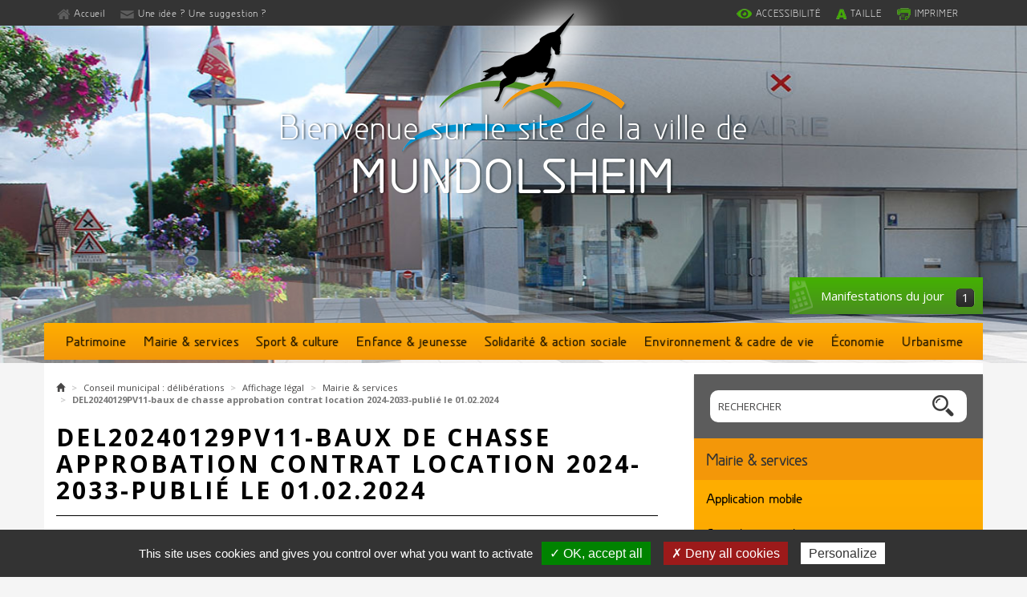

--- FILE ---
content_type: text/html; charset=UTF-8
request_url: https://www.mundolsheim.fr/mairie-et-services/affichage-legal/decisions-du-maire-prises-par-delegation-du-conseil-municipal/del20240129pv11-baux-de-chasse-approbation-contrat-location-2024-2033-publie-le-01-02-2024/
body_size: 15715
content:
<!DOCTYPE html>
<!--[if IE]>
<html id="ie8" lang="fr-FR">
<![endif]-->
<!--[if !(IE) ]><!-->
<html id="chrome" lang="fr-FR">
<!--<![endif]-->
    <head>
		<meta charset="utf-8">
		<meta http-equiv="X-UA-Compatible" content="IE=edge,chrome=1">
		<title>DEL20240129PV11-baux de chasse approbation contrat location 2024-2033-publié le 01.02.2024 - Mairie de Mundolsheim - Alsace (Bas-Rhin, 67)</title>
		<meta name="viewport" content="width=device-width, initial-scale=1.0, maximum-scale=1.0">

		<link rel="shortcut icon" type="image/x-icon" href="/favicon.png" />
		<link rel="icon" type="image/x-icon" href="/favicon.png"  />
		<!--
		<link rel="shortcut icon" type="image/x-icon" href="https://www.mundolsheim.fr/wp-content/themes/mundolsheim/images/favicon/favicon_16.ico" />
		<link rel="icon" type="image/x-icon" href="https://www.mundolsheim.fr/wp-content/themes/mundolsheim/images/favicon/favicon_16.ico"  />

		<link rel="apple-touch-icon" href="https://www.mundolsheim.fr/wp-content/themes/mundolsheim/images/favicon/favicon_76.png" sizes="76x76">
		<link rel="apple-touch-icon" href="https://www.mundolsheim.fr/wp-content/themes/mundolsheim/images/favicon/favicon_120.png" sizes="120x120">
		<link rel="apple-touch-icon" href="https://www.mundolsheim.fr/wp-content/themes/mundolsheim/images/favicon/favicon_152.png" sizes="152x152">
		-->
		<meta name='robots' content='index, follow, max-image-preview:large, max-snippet:-1, max-video-preview:-1' />
	<style>img:is([sizes="auto" i], [sizes^="auto," i]) { contain-intrinsic-size: 3000px 1500px }</style>
	
	<!-- This site is optimized with the Yoast SEO plugin v24.5 - https://yoast.com/wordpress/plugins/seo/ -->
	<link rel="canonical" href="https://www.mundolsheim.fr/mairie-et-services/affichage-legal/decisions-du-maire-prises-par-delegation-du-conseil-municipal/del20240129pv11-baux-de-chasse-approbation-contrat-location-2024-2033-publie-le-01-02-2024/" />
	<meta property="og:locale" content="fr_FR" />
	<meta property="og:type" content="article" />
	<meta property="og:title" content="DEL20240129PV11-baux de chasse approbation contrat location 2024-2033-publié le 01.02.2024 - Mairie de Mundolsheim - Alsace (Bas-Rhin, 67)" />
	<meta property="og:description" content="DEL20240129PV11-baux de chasse approbation contrat location 2024-2033-publié le 01.02.2024" />
	<meta property="og:url" content="https://www.mundolsheim.fr/mairie-et-services/affichage-legal/decisions-du-maire-prises-par-delegation-du-conseil-municipal/del20240129pv11-baux-de-chasse-approbation-contrat-location-2024-2033-publie-le-01-02-2024/" />
	<meta property="og:site_name" content="Mairie de Mundolsheim - Alsace (Bas-Rhin, 67)" />
	<meta property="article:publisher" content="https://www.facebook.com/communedemundolsheim/" />
	<meta property="og:image" content="https://www.mundolsheim.fr/mairie-et-services/affichage-legal/decisions-du-maire-prises-par-delegation-du-conseil-municipal/del20240129pv11-baux-de-chasse-approbation-contrat-location-2024-2033-publie-le-01-02-2024" />
	<meta property="og:image:width" content="510" />
	<meta property="og:image:height" content="327" />
	<meta property="og:image:type" content="image/png" />
	<meta name="twitter:card" content="summary_large_image" />
	<script type="application/ld+json" class="yoast-schema-graph">{"@context":"https://schema.org","@graph":[{"@type":"WebPage","@id":"https://www.mundolsheim.fr/mairie-et-services/affichage-legal/decisions-du-maire-prises-par-delegation-du-conseil-municipal/del20240129pv11-baux-de-chasse-approbation-contrat-location-2024-2033-publie-le-01-02-2024/","url":"https://www.mundolsheim.fr/mairie-et-services/affichage-legal/decisions-du-maire-prises-par-delegation-du-conseil-municipal/del20240129pv11-baux-de-chasse-approbation-contrat-location-2024-2033-publie-le-01-02-2024/","name":"DEL20240129PV11-baux de chasse approbation contrat location 2024-2033-publié le 01.02.2024 - Mairie de Mundolsheim - Alsace (Bas-Rhin, 67)","isPartOf":{"@id":"https://www.mundolsheim.fr/#website"},"primaryImageOfPage":{"@id":"https://www.mundolsheim.fr/mairie-et-services/affichage-legal/decisions-du-maire-prises-par-delegation-du-conseil-municipal/del20240129pv11-baux-de-chasse-approbation-contrat-location-2024-2033-publie-le-01-02-2024/#primaryimage"},"image":{"@id":"https://www.mundolsheim.fr/mairie-et-services/affichage-legal/decisions-du-maire-prises-par-delegation-du-conseil-municipal/del20240129pv11-baux-de-chasse-approbation-contrat-location-2024-2033-publie-le-01-02-2024/#primaryimage"},"thumbnailUrl":"","datePublished":"2024-02-01T16:32:22+00:00","breadcrumb":{"@id":"https://www.mundolsheim.fr/mairie-et-services/affichage-legal/decisions-du-maire-prises-par-delegation-du-conseil-municipal/del20240129pv11-baux-de-chasse-approbation-contrat-location-2024-2033-publie-le-01-02-2024/#breadcrumb"},"inLanguage":"fr-FR","potentialAction":[{"@type":"ReadAction","target":["https://www.mundolsheim.fr/mairie-et-services/affichage-legal/decisions-du-maire-prises-par-delegation-du-conseil-municipal/del20240129pv11-baux-de-chasse-approbation-contrat-location-2024-2033-publie-le-01-02-2024/"]}]},{"@type":"ImageObject","inLanguage":"fr-FR","@id":"https://www.mundolsheim.fr/mairie-et-services/affichage-legal/decisions-du-maire-prises-par-delegation-du-conseil-municipal/del20240129pv11-baux-de-chasse-approbation-contrat-location-2024-2033-publie-le-01-02-2024/#primaryimage","url":"","contentUrl":""},{"@type":"BreadcrumbList","@id":"https://www.mundolsheim.fr/mairie-et-services/affichage-legal/decisions-du-maire-prises-par-delegation-du-conseil-municipal/del20240129pv11-baux-de-chasse-approbation-contrat-location-2024-2033-publie-le-01-02-2024/#breadcrumb","itemListElement":[{"@type":"ListItem","position":1,"name":"Accueil","item":"https://www.mundolsheim.fr/"},{"@type":"ListItem","position":2,"name":"Mairie &#038; services","item":"https://www.mundolsheim.fr/mairie-et-services/"},{"@type":"ListItem","position":3,"name":"Affichage légal","item":"https://www.mundolsheim.fr/mairie-et-services/affichage-legal/"},{"@type":"ListItem","position":4,"name":"Conseil municipal : délibérations","item":"https://www.mundolsheim.fr/mairie-et-services/affichage-legal/decisions-du-maire-prises-par-delegation-du-conseil-municipal/"},{"@type":"ListItem","position":5,"name":"DEL20240129PV11-baux de chasse approbation contrat location 2024-2033-publié le 01.02.2024"}]},{"@type":"WebSite","@id":"https://www.mundolsheim.fr/#website","url":"https://www.mundolsheim.fr/","name":"Mairie de Mundolsheim - Alsace (Bas-Rhin, 67)","description":"Site de la commune de Mundolsheim","potentialAction":[{"@type":"SearchAction","target":{"@type":"EntryPoint","urlTemplate":"https://www.mundolsheim.fr/?s={search_term_string}"},"query-input":{"@type":"PropertyValueSpecification","valueRequired":true,"valueName":"search_term_string"}}],"inLanguage":"fr-FR"}]}</script>
	<!-- / Yoast SEO plugin. -->


<link rel='dns-prefetch' href='//fonts.googleapis.com' />
<script type="text/javascript">
/* <![CDATA[ */
window._wpemojiSettings = {"baseUrl":"https:\/\/s.w.org\/images\/core\/emoji\/15.0.3\/72x72\/","ext":".png","svgUrl":"https:\/\/s.w.org\/images\/core\/emoji\/15.0.3\/svg\/","svgExt":".svg","source":{"concatemoji":"https:\/\/www.mundolsheim.fr\/wp-includes\/js\/wp-emoji-release.min.js?ver=6.7.2"}};
/*! This file is auto-generated */
!function(i,n){var o,s,e;function c(e){try{var t={supportTests:e,timestamp:(new Date).valueOf()};sessionStorage.setItem(o,JSON.stringify(t))}catch(e){}}function p(e,t,n){e.clearRect(0,0,e.canvas.width,e.canvas.height),e.fillText(t,0,0);var t=new Uint32Array(e.getImageData(0,0,e.canvas.width,e.canvas.height).data),r=(e.clearRect(0,0,e.canvas.width,e.canvas.height),e.fillText(n,0,0),new Uint32Array(e.getImageData(0,0,e.canvas.width,e.canvas.height).data));return t.every(function(e,t){return e===r[t]})}function u(e,t,n){switch(t){case"flag":return n(e,"\ud83c\udff3\ufe0f\u200d\u26a7\ufe0f","\ud83c\udff3\ufe0f\u200b\u26a7\ufe0f")?!1:!n(e,"\ud83c\uddfa\ud83c\uddf3","\ud83c\uddfa\u200b\ud83c\uddf3")&&!n(e,"\ud83c\udff4\udb40\udc67\udb40\udc62\udb40\udc65\udb40\udc6e\udb40\udc67\udb40\udc7f","\ud83c\udff4\u200b\udb40\udc67\u200b\udb40\udc62\u200b\udb40\udc65\u200b\udb40\udc6e\u200b\udb40\udc67\u200b\udb40\udc7f");case"emoji":return!n(e,"\ud83d\udc26\u200d\u2b1b","\ud83d\udc26\u200b\u2b1b")}return!1}function f(e,t,n){var r="undefined"!=typeof WorkerGlobalScope&&self instanceof WorkerGlobalScope?new OffscreenCanvas(300,150):i.createElement("canvas"),a=r.getContext("2d",{willReadFrequently:!0}),o=(a.textBaseline="top",a.font="600 32px Arial",{});return e.forEach(function(e){o[e]=t(a,e,n)}),o}function t(e){var t=i.createElement("script");t.src=e,t.defer=!0,i.head.appendChild(t)}"undefined"!=typeof Promise&&(o="wpEmojiSettingsSupports",s=["flag","emoji"],n.supports={everything:!0,everythingExceptFlag:!0},e=new Promise(function(e){i.addEventListener("DOMContentLoaded",e,{once:!0})}),new Promise(function(t){var n=function(){try{var e=JSON.parse(sessionStorage.getItem(o));if("object"==typeof e&&"number"==typeof e.timestamp&&(new Date).valueOf()<e.timestamp+604800&&"object"==typeof e.supportTests)return e.supportTests}catch(e){}return null}();if(!n){if("undefined"!=typeof Worker&&"undefined"!=typeof OffscreenCanvas&&"undefined"!=typeof URL&&URL.createObjectURL&&"undefined"!=typeof Blob)try{var e="postMessage("+f.toString()+"("+[JSON.stringify(s),u.toString(),p.toString()].join(",")+"));",r=new Blob([e],{type:"text/javascript"}),a=new Worker(URL.createObjectURL(r),{name:"wpTestEmojiSupports"});return void(a.onmessage=function(e){c(n=e.data),a.terminate(),t(n)})}catch(e){}c(n=f(s,u,p))}t(n)}).then(function(e){for(var t in e)n.supports[t]=e[t],n.supports.everything=n.supports.everything&&n.supports[t],"flag"!==t&&(n.supports.everythingExceptFlag=n.supports.everythingExceptFlag&&n.supports[t]);n.supports.everythingExceptFlag=n.supports.everythingExceptFlag&&!n.supports.flag,n.DOMReady=!1,n.readyCallback=function(){n.DOMReady=!0}}).then(function(){return e}).then(function(){var e;n.supports.everything||(n.readyCallback(),(e=n.source||{}).concatemoji?t(e.concatemoji):e.wpemoji&&e.twemoji&&(t(e.twemoji),t(e.wpemoji)))}))}((window,document),window._wpemojiSettings);
/* ]]> */
</script>
<link rel='stylesheet' id='validate-engine-css-css' href='https://www.mundolsheim.fr/wp-content/plugins/wysija-newsletters/css/validationEngine.jquery.css?ver=2.13' type='text/css' media='all' />
<link rel='stylesheet' id='formidable-css' href='https://www.mundolsheim.fr/wp-admin/admin-ajax.php?action=frmpro_css&#038;ver=1281008' type='text/css' media='all' />
<style id='wp-emoji-styles-inline-css' type='text/css'>

	img.wp-smiley, img.emoji {
		display: inline !important;
		border: none !important;
		box-shadow: none !important;
		height: 1em !important;
		width: 1em !important;
		margin: 0 0.07em !important;
		vertical-align: -0.1em !important;
		background: none !important;
		padding: 0 !important;
	}
</style>
<link rel='stylesheet' id='wp-block-library-css' href='https://www.mundolsheim.fr/wp-includes/css/dist/block-library/style.min.css?ver=6.7.2' type='text/css' media='all' />
<style id='classic-theme-styles-inline-css' type='text/css'>
/*! This file is auto-generated */
.wp-block-button__link{color:#fff;background-color:#32373c;border-radius:9999px;box-shadow:none;text-decoration:none;padding:calc(.667em + 2px) calc(1.333em + 2px);font-size:1.125em}.wp-block-file__button{background:#32373c;color:#fff;text-decoration:none}
</style>
<style id='global-styles-inline-css' type='text/css'>
:root{--wp--preset--aspect-ratio--square: 1;--wp--preset--aspect-ratio--4-3: 4/3;--wp--preset--aspect-ratio--3-4: 3/4;--wp--preset--aspect-ratio--3-2: 3/2;--wp--preset--aspect-ratio--2-3: 2/3;--wp--preset--aspect-ratio--16-9: 16/9;--wp--preset--aspect-ratio--9-16: 9/16;--wp--preset--color--black: #000000;--wp--preset--color--cyan-bluish-gray: #abb8c3;--wp--preset--color--white: #ffffff;--wp--preset--color--pale-pink: #f78da7;--wp--preset--color--vivid-red: #cf2e2e;--wp--preset--color--luminous-vivid-orange: #ff6900;--wp--preset--color--luminous-vivid-amber: #fcb900;--wp--preset--color--light-green-cyan: #7bdcb5;--wp--preset--color--vivid-green-cyan: #00d084;--wp--preset--color--pale-cyan-blue: #8ed1fc;--wp--preset--color--vivid-cyan-blue: #0693e3;--wp--preset--color--vivid-purple: #9b51e0;--wp--preset--gradient--vivid-cyan-blue-to-vivid-purple: linear-gradient(135deg,rgba(6,147,227,1) 0%,rgb(155,81,224) 100%);--wp--preset--gradient--light-green-cyan-to-vivid-green-cyan: linear-gradient(135deg,rgb(122,220,180) 0%,rgb(0,208,130) 100%);--wp--preset--gradient--luminous-vivid-amber-to-luminous-vivid-orange: linear-gradient(135deg,rgba(252,185,0,1) 0%,rgba(255,105,0,1) 100%);--wp--preset--gradient--luminous-vivid-orange-to-vivid-red: linear-gradient(135deg,rgba(255,105,0,1) 0%,rgb(207,46,46) 100%);--wp--preset--gradient--very-light-gray-to-cyan-bluish-gray: linear-gradient(135deg,rgb(238,238,238) 0%,rgb(169,184,195) 100%);--wp--preset--gradient--cool-to-warm-spectrum: linear-gradient(135deg,rgb(74,234,220) 0%,rgb(151,120,209) 20%,rgb(207,42,186) 40%,rgb(238,44,130) 60%,rgb(251,105,98) 80%,rgb(254,248,76) 100%);--wp--preset--gradient--blush-light-purple: linear-gradient(135deg,rgb(255,206,236) 0%,rgb(152,150,240) 100%);--wp--preset--gradient--blush-bordeaux: linear-gradient(135deg,rgb(254,205,165) 0%,rgb(254,45,45) 50%,rgb(107,0,62) 100%);--wp--preset--gradient--luminous-dusk: linear-gradient(135deg,rgb(255,203,112) 0%,rgb(199,81,192) 50%,rgb(65,88,208) 100%);--wp--preset--gradient--pale-ocean: linear-gradient(135deg,rgb(255,245,203) 0%,rgb(182,227,212) 50%,rgb(51,167,181) 100%);--wp--preset--gradient--electric-grass: linear-gradient(135deg,rgb(202,248,128) 0%,rgb(113,206,126) 100%);--wp--preset--gradient--midnight: linear-gradient(135deg,rgb(2,3,129) 0%,rgb(40,116,252) 100%);--wp--preset--font-size--small: 13px;--wp--preset--font-size--medium: 20px;--wp--preset--font-size--large: 36px;--wp--preset--font-size--x-large: 42px;--wp--preset--spacing--20: 0.44rem;--wp--preset--spacing--30: 0.67rem;--wp--preset--spacing--40: 1rem;--wp--preset--spacing--50: 1.5rem;--wp--preset--spacing--60: 2.25rem;--wp--preset--spacing--70: 3.38rem;--wp--preset--spacing--80: 5.06rem;--wp--preset--shadow--natural: 6px 6px 9px rgba(0, 0, 0, 0.2);--wp--preset--shadow--deep: 12px 12px 50px rgba(0, 0, 0, 0.4);--wp--preset--shadow--sharp: 6px 6px 0px rgba(0, 0, 0, 0.2);--wp--preset--shadow--outlined: 6px 6px 0px -3px rgba(255, 255, 255, 1), 6px 6px rgba(0, 0, 0, 1);--wp--preset--shadow--crisp: 6px 6px 0px rgba(0, 0, 0, 1);}:where(.is-layout-flex){gap: 0.5em;}:where(.is-layout-grid){gap: 0.5em;}body .is-layout-flex{display: flex;}.is-layout-flex{flex-wrap: wrap;align-items: center;}.is-layout-flex > :is(*, div){margin: 0;}body .is-layout-grid{display: grid;}.is-layout-grid > :is(*, div){margin: 0;}:where(.wp-block-columns.is-layout-flex){gap: 2em;}:where(.wp-block-columns.is-layout-grid){gap: 2em;}:where(.wp-block-post-template.is-layout-flex){gap: 1.25em;}:where(.wp-block-post-template.is-layout-grid){gap: 1.25em;}.has-black-color{color: var(--wp--preset--color--black) !important;}.has-cyan-bluish-gray-color{color: var(--wp--preset--color--cyan-bluish-gray) !important;}.has-white-color{color: var(--wp--preset--color--white) !important;}.has-pale-pink-color{color: var(--wp--preset--color--pale-pink) !important;}.has-vivid-red-color{color: var(--wp--preset--color--vivid-red) !important;}.has-luminous-vivid-orange-color{color: var(--wp--preset--color--luminous-vivid-orange) !important;}.has-luminous-vivid-amber-color{color: var(--wp--preset--color--luminous-vivid-amber) !important;}.has-light-green-cyan-color{color: var(--wp--preset--color--light-green-cyan) !important;}.has-vivid-green-cyan-color{color: var(--wp--preset--color--vivid-green-cyan) !important;}.has-pale-cyan-blue-color{color: var(--wp--preset--color--pale-cyan-blue) !important;}.has-vivid-cyan-blue-color{color: var(--wp--preset--color--vivid-cyan-blue) !important;}.has-vivid-purple-color{color: var(--wp--preset--color--vivid-purple) !important;}.has-black-background-color{background-color: var(--wp--preset--color--black) !important;}.has-cyan-bluish-gray-background-color{background-color: var(--wp--preset--color--cyan-bluish-gray) !important;}.has-white-background-color{background-color: var(--wp--preset--color--white) !important;}.has-pale-pink-background-color{background-color: var(--wp--preset--color--pale-pink) !important;}.has-vivid-red-background-color{background-color: var(--wp--preset--color--vivid-red) !important;}.has-luminous-vivid-orange-background-color{background-color: var(--wp--preset--color--luminous-vivid-orange) !important;}.has-luminous-vivid-amber-background-color{background-color: var(--wp--preset--color--luminous-vivid-amber) !important;}.has-light-green-cyan-background-color{background-color: var(--wp--preset--color--light-green-cyan) !important;}.has-vivid-green-cyan-background-color{background-color: var(--wp--preset--color--vivid-green-cyan) !important;}.has-pale-cyan-blue-background-color{background-color: var(--wp--preset--color--pale-cyan-blue) !important;}.has-vivid-cyan-blue-background-color{background-color: var(--wp--preset--color--vivid-cyan-blue) !important;}.has-vivid-purple-background-color{background-color: var(--wp--preset--color--vivid-purple) !important;}.has-black-border-color{border-color: var(--wp--preset--color--black) !important;}.has-cyan-bluish-gray-border-color{border-color: var(--wp--preset--color--cyan-bluish-gray) !important;}.has-white-border-color{border-color: var(--wp--preset--color--white) !important;}.has-pale-pink-border-color{border-color: var(--wp--preset--color--pale-pink) !important;}.has-vivid-red-border-color{border-color: var(--wp--preset--color--vivid-red) !important;}.has-luminous-vivid-orange-border-color{border-color: var(--wp--preset--color--luminous-vivid-orange) !important;}.has-luminous-vivid-amber-border-color{border-color: var(--wp--preset--color--luminous-vivid-amber) !important;}.has-light-green-cyan-border-color{border-color: var(--wp--preset--color--light-green-cyan) !important;}.has-vivid-green-cyan-border-color{border-color: var(--wp--preset--color--vivid-green-cyan) !important;}.has-pale-cyan-blue-border-color{border-color: var(--wp--preset--color--pale-cyan-blue) !important;}.has-vivid-cyan-blue-border-color{border-color: var(--wp--preset--color--vivid-cyan-blue) !important;}.has-vivid-purple-border-color{border-color: var(--wp--preset--color--vivid-purple) !important;}.has-vivid-cyan-blue-to-vivid-purple-gradient-background{background: var(--wp--preset--gradient--vivid-cyan-blue-to-vivid-purple) !important;}.has-light-green-cyan-to-vivid-green-cyan-gradient-background{background: var(--wp--preset--gradient--light-green-cyan-to-vivid-green-cyan) !important;}.has-luminous-vivid-amber-to-luminous-vivid-orange-gradient-background{background: var(--wp--preset--gradient--luminous-vivid-amber-to-luminous-vivid-orange) !important;}.has-luminous-vivid-orange-to-vivid-red-gradient-background{background: var(--wp--preset--gradient--luminous-vivid-orange-to-vivid-red) !important;}.has-very-light-gray-to-cyan-bluish-gray-gradient-background{background: var(--wp--preset--gradient--very-light-gray-to-cyan-bluish-gray) !important;}.has-cool-to-warm-spectrum-gradient-background{background: var(--wp--preset--gradient--cool-to-warm-spectrum) !important;}.has-blush-light-purple-gradient-background{background: var(--wp--preset--gradient--blush-light-purple) !important;}.has-blush-bordeaux-gradient-background{background: var(--wp--preset--gradient--blush-bordeaux) !important;}.has-luminous-dusk-gradient-background{background: var(--wp--preset--gradient--luminous-dusk) !important;}.has-pale-ocean-gradient-background{background: var(--wp--preset--gradient--pale-ocean) !important;}.has-electric-grass-gradient-background{background: var(--wp--preset--gradient--electric-grass) !important;}.has-midnight-gradient-background{background: var(--wp--preset--gradient--midnight) !important;}.has-small-font-size{font-size: var(--wp--preset--font-size--small) !important;}.has-medium-font-size{font-size: var(--wp--preset--font-size--medium) !important;}.has-large-font-size{font-size: var(--wp--preset--font-size--large) !important;}.has-x-large-font-size{font-size: var(--wp--preset--font-size--x-large) !important;}
:where(.wp-block-post-template.is-layout-flex){gap: 1.25em;}:where(.wp-block-post-template.is-layout-grid){gap: 1.25em;}
:where(.wp-block-columns.is-layout-flex){gap: 2em;}:where(.wp-block-columns.is-layout-grid){gap: 2em;}
:root :where(.wp-block-pullquote){font-size: 1.5em;line-height: 1.6;}
</style>
<link rel='stylesheet' id='contact-form-7-css' href='https://www.mundolsheim.fr/wp-content/plugins/contact-form-7/includes/css/styles.css?ver=5.9.8' type='text/css' media='all' />
<style id='contact-form-7-inline-css' type='text/css'>
.wpcf7 .wpcf7-recaptcha iframe {margin-bottom: 0;}.wpcf7 .wpcf7-recaptcha[data-align="center"] > div {margin: 0 auto;}.wpcf7 .wpcf7-recaptcha[data-align="right"] > div {margin: 0 0 0 auto;}
</style>
<link rel='stylesheet' id='wordpressbyhdr-css-css' href='https://www.mundolsheim.fr/wp-content/plugins/hdr/css/style-fo.css?ver=6.7.2' type='text/css' media='all' />
<link rel='stylesheet' id='yop-public-css' href='https://www.mundolsheim.fr/wp-content/plugins/yop-poll/public/assets/css/yop-poll-public-6.5.36.css?ver=6.7.2' type='text/css' media='all' />
<link rel='stylesheet' id='Roboto-css' href='https://fonts.googleapis.com/css?family=Roboto%3A700&#038;ver=6.7.2' type='text/css' media='all' />
<link rel='stylesheet' id='Open Sans-css' href='https://fonts.googleapis.com/css?family=Open+Sans%3A400%2C300%2C600%2C700&#038;ver=6.7.2' type='text/css' media='all' />
<link rel='stylesheet' id='mundo-style-css' href='https://www.mundolsheim.fr/wp-content/themes/mundolsheim/css/style.less.css?ver=6.7.2' type='text/css' media='all' />
<link rel='stylesheet' id='jquery-style-css' href='https://www.mundolsheim.fr/wp-content/plugins/wp-rss-aggregator/css/jquery-ui-smoothness.css?ver=4.23.13' type='text/css' media='all' />
<link rel='stylesheet' id='fancybox-css' href='https://www.mundolsheim.fr/wp-content/plugins/easy-fancybox/fancybox/1.5.4/jquery.fancybox.min.css?ver=6.7.2' type='text/css' media='screen' />
<script type="text/javascript" src="https://www.mundolsheim.fr/wp-includes/js/jquery/jquery.min.js?ver=3.7.1" id="jquery-core-js"></script>
<script type="text/javascript" src="https://www.mundolsheim.fr/wp-includes/js/jquery/jquery-migrate.min.js?ver=3.4.1" id="jquery-migrate-js"></script>
<script type="text/javascript" src="https://www.mundolsheim.fr/wp-content/themes/mundolsheim/js/bootstrap.min.js?ver=6.7.2" id="Bootstrap-js"></script>
<script type="text/javascript" src="https://www.mundolsheim.fr/wp-content/plugins/hdr-agenda/js/script.js?ver=6.7.2" id="hdr-site-js-js"></script>
<script type="text/javascript" id="3d-flip-book-client-locale-loader-js-extra">
/* <![CDATA[ */
var FB3D_CLIENT_LOCALE = {"ajaxurl":"https:\/\/www.mundolsheim.fr\/wp-admin\/admin-ajax.php","dictionary":{"Table of contents":"Table of contents","Close":"Close","Bookmarks":"Bookmarks","Thumbnails":"Thumbnails","Search":"Search","Share":"Share","Facebook":"Facebook","Twitter":"Twitter","Email":"Email","Play":"Play","Previous page":"Previous page","Next page":"Next page","Zoom in":"Zoom in","Zoom out":"Zoom out","Fit view":"Fit view","Auto play":"Auto play","Full screen":"Full screen","More":"More","Smart pan":"Smart pan","Single page":"Single page","Sounds":"Sounds","Stats":"Stats","Print":"Print","Download":"Download","Goto first page":"Goto first page","Goto last page":"Goto last page"},"images":"https:\/\/www.mundolsheim.fr\/wp-content\/plugins\/interactive-3d-flipbook-powered-physics-engine\/assets\/images\/","jsData":{"urls":[],"posts":{"ids_mis":[],"ids":[]},"pages":[],"firstPages":[],"bookCtrlProps":[],"bookTemplates":[]},"key":"3d-flip-book","pdfJS":{"pdfJsLib":"https:\/\/www.mundolsheim.fr\/wp-content\/plugins\/interactive-3d-flipbook-powered-physics-engine\/assets\/js\/pdf.min.js?ver=4.3.136","pdfJsWorker":"https:\/\/www.mundolsheim.fr\/wp-content\/plugins\/interactive-3d-flipbook-powered-physics-engine\/assets\/js\/pdf.worker.js?ver=4.3.136","stablePdfJsLib":"https:\/\/www.mundolsheim.fr\/wp-content\/plugins\/interactive-3d-flipbook-powered-physics-engine\/assets\/js\/stable\/pdf.min.js?ver=2.5.207","stablePdfJsWorker":"https:\/\/www.mundolsheim.fr\/wp-content\/plugins\/interactive-3d-flipbook-powered-physics-engine\/assets\/js\/stable\/pdf.worker.js?ver=2.5.207","pdfJsCMapUrl":"https:\/\/www.mundolsheim.fr\/wp-content\/plugins\/interactive-3d-flipbook-powered-physics-engine\/assets\/cmaps\/"},"cacheurl":"https:\/\/www.mundolsheim.fr\/wp-content\/uploads\/3d-flip-book\/cache\/","pluginsurl":"https:\/\/www.mundolsheim.fr\/wp-content\/plugins\/","pluginurl":"https:\/\/www.mundolsheim.fr\/wp-content\/plugins\/interactive-3d-flipbook-powered-physics-engine\/","thumbnailSize":{"width":"150","height":"150"},"version":"1.16.15"};
/* ]]> */
</script>
<script type="text/javascript" src="https://www.mundolsheim.fr/wp-content/plugins/interactive-3d-flipbook-powered-physics-engine/assets/js/client-locale-loader.js?ver=1.16.15" id="3d-flip-book-client-locale-loader-js" async="async" data-wp-strategy="async"></script>
<script type="text/javascript" id="yop-public-js-extra">
/* <![CDATA[ */
var objectL10n = {"yopPollParams":{"urlParams":{"ajax":"https:\/\/www.mundolsheim.fr\/wp-admin\/admin-ajax.php","wpLogin":"https:\/\/www.mundolsheim.fr\/wp-login.php?redirect_to=https%3A%2F%2Fwww.mundolsheim.fr%2Fwp-admin%2Fadmin-ajax.php%3Faction%3Dyop_poll_record_wordpress_vote"},"apiParams":{"reCaptcha":{"siteKey":""},"reCaptchaV2Invisible":{"siteKey":""},"reCaptchaV3":{"siteKey":""},"hCaptcha":{"siteKey":""},"cloudflareTurnstile":{"siteKey":""}},"captchaParams":{"imgPath":"https:\/\/www.mundolsheim.fr\/wp-content\/plugins\/yop-poll\/public\/assets\/img\/","url":"https:\/\/www.mundolsheim.fr\/wp-content\/plugins\/yop-poll\/app.php","accessibilityAlt":"Sound icon","accessibilityTitle":"Accessibility option: listen to a question and answer it!","accessibilityDescription":"Type below the <strong>answer<\/strong> to what you hear. Numbers or words:","explanation":"Click or touch the <strong>ANSWER<\/strong>","refreshAlt":"Refresh\/reload icon","refreshTitle":"Refresh\/reload: get new images and accessibility option!"},"voteParams":{"invalidPoll":"Invalid Poll","noAnswersSelected":"No answer selected","minAnswersRequired":"At least {min_answers_allowed} answer(s) required","maxAnswersRequired":"A max of {max_answers_allowed} answer(s) accepted","noAnswerForOther":"No other answer entered","noValueForCustomField":"{custom_field_name} is required","tooManyCharsForCustomField":"Text for {custom_field_name} is too long","consentNotChecked":"You must agree to our terms and conditions","noCaptchaSelected":"Captcha is required","thankYou":"Thank you for your vote"},"resultsParams":{"singleVote":"vote","multipleVotes":"votes","singleAnswer":"answer","multipleAnswers":"answers"}}};
/* ]]> */
</script>
<script type="text/javascript" src="https://www.mundolsheim.fr/wp-content/plugins/yop-poll/public/assets/js/yop-poll-public-6.5.36.min.js?ver=6.7.2" id="yop-public-js"></script>
<script type="text/javascript" src="https://www.mundolsheim.fr/wp-content/themes/mundolsheim/js/script.js?ver=6.7.2" id="mundo-JS-js"></script>
<link rel="https://api.w.org/" href="https://www.mundolsheim.fr/wp-json/" /><link rel="alternate" title="JSON" type="application/json" href="https://www.mundolsheim.fr/wp-json/wp/v2/media/17718" /><link rel="EditURI" type="application/rsd+xml" title="RSD" href="https://www.mundolsheim.fr/xmlrpc.php?rsd" />
<meta name="generator" content="WordPress 6.7.2" />
<link rel='shortlink' href='https://www.mundolsheim.fr/?p=17718' />
<link rel="alternate" title="oEmbed (JSON)" type="application/json+oembed" href="https://www.mundolsheim.fr/wp-json/oembed/1.0/embed?url=https%3A%2F%2Fwww.mundolsheim.fr%2Fmairie-et-services%2Faffichage-legal%2Fdecisions-du-maire-prises-par-delegation-du-conseil-municipal%2Fdel20240129pv11-baux-de-chasse-approbation-contrat-location-2024-2033-publie-le-01-02-2024%2F" />
<link rel="alternate" title="oEmbed (XML)" type="text/xml+oembed" href="https://www.mundolsheim.fr/wp-json/oembed/1.0/embed?url=https%3A%2F%2Fwww.mundolsheim.fr%2Fmairie-et-services%2Faffichage-legal%2Fdecisions-du-maire-prises-par-delegation-du-conseil-municipal%2Fdel20240129pv11-baux-de-chasse-approbation-contrat-location-2024-2033-publie-le-01-02-2024%2F&#038;format=xml" />
<meta name="redi-version" content="1.2.3" />
		<!--<link rel="stylesheet/less" type="text/css" href="/css/style.less" />-->
        <!-- <link rel="stylesheet" type="text/css" href="https://www.mundolsheim.fr/wp-content/themes/mundolsheim/css/style.css" /> -->
		<script type="text/javascript" src="https://cdnjs.cloudflare.com/ajax/libs/less.js/1.7.5/less.min.js"></script>

		<!--[if lt IE 9]>
			<script src="https://oss.maxcdn.com/libs/html5shiv/3.7.0/html5shiv.js"></script>
			<script src="https://oss.maxcdn.com/libs/respond.js/1.3.0/respond.min.js"></script>
		<![endif]-->

        <!-- dotdotdot -->
        <script type="text/javascript" src="//cdnjs.cloudflare.com/ajax/libs/jQuery.dotdotdot/1.7.3/jquery.dotdotdot.min.js"></script>
        <script type="text/javascript" src="/utilities/tarteaucitron/tarteaucitron.js"></script>
        <script type="text/javascript">
        tarteaucitron.init({
            "hashtag": "#tarteaucitron", /* Ouverture automatique du panel avec le hashtag */
            "highPrivacy": false, /* désactiver le consentement implicite (en naviguant) ? */
            "orientation": "bottom", /* le bandeau doit être en haut (top) ou en bas (bottom) ? */
            "adblocker": false, /* Afficher un message si un adblocker est détecté */
            "showAlertSmall": false, /* afficher le petit bandeau en bas à droite ? */
            "cookieslist": true, /* Afficher la liste des cookies installés ? */
            "removeCredit": true, /* supprimer le lien vers la source ? */
            //"cookieDomain": ".example.com" /* Nom de domaine sur lequel sera posé le cookie pour les sous-domaines */
        });
        </script>
	</head>
	<body class="attachment attachment-template-default attachmentid-17718 attachment-pdf">
		<header class="hidden-print">
        	<div class="topbar">
            	<div class="container">
                	<div class="header-menu">
                    	<div class="visible-lg">
							<div class="menu-topbar-container"><ul id="menu-topbar" class="menu"><li id="menu-item-293" class="menu-item menu-item-type-post_type menu-item-object-page menu-item-home menu-item-293"><a href="https://www.mundolsheim.fr/">Accueil</a></li>
<li id="menu-item-294" class="menu-item menu-item-type-post_type menu-item-object-page menu-item-294"><a href="https://www.mundolsheim.fr/autres/contact/" title="contact">Une idée ? Une suggestion ?</a></li>
</ul></div>                        </div>
                        <div class="visible-sm visible-md">
	                        <div class="menu-topbar-sm-md-container"><ul id="menu-topbar-sm-md" class="menu"><li id="menu-item-427" class="menu-item menu-item-type-post_type menu-item-object-page menu-item-home menu-item-427"><a href="https://www.mundolsheim.fr/">Accueil</a></li>
<li id="menu-item-428" class="menu-item menu-item-type-post_type menu-item-object-page menu-item-428"><a href="https://www.mundolsheim.fr/autres/contact/">Une idée ? Une suggestion</a></li>
</ul></div>                        </div>
                        <a class="logo" href="/"></a>
                        <div class="visible-lg">
                        	<div class="menu-topbar-bis-container"><ul id="menu-topbar-bis" class="menu"><li id="menu-item-296" class="menu-item menu-item-type-post_type menu-item-object-page menu-item-296"><a href="https://www.mundolsheim.fr/autres/accessibilite/" title="accessibilite">Accessibilité</a></li>
<li id="menu-item-297" class="menu-item menu-item-type-custom menu-item-object-custom menu-item-has-children menu-item-297"><a href="#">Taille</a>
<ul class="sub-menu">
	<li id="menu-item-1233" class="menu-item menu-item-type-custom menu-item-object-custom menu-item-1233"><a>A+</a></li>
	<li id="menu-item-1234" class="menu-item menu-item-type-custom menu-item-object-custom menu-item-1234"><a>A-</a></li>
</ul>
</li>
<li id="menu-item-298" class="menu-item menu-item-type-custom menu-item-object-custom menu-item-298"><a href="#">Imprimer</a></li>
</ul></div>                        </div>
                        <div class="visible-sm visible-md">
	                        <div class="menu-topbar-bis-sm-md-container"><ul id="menu-topbar-bis-sm-md" class="menu"><li id="menu-item-534" class="menu-item menu-item-type-post_type menu-item-object-page menu-item-534"><a href="https://www.mundolsheim.fr/autres/inscription-a-la-newsletter/">S&#8217;inscrire à la newsletter</a></li>
<li id="menu-item-1760" class="menu-item menu-item-type-post_type menu-item-object-page menu-item-1760"><a href="https://www.mundolsheim.fr/extranet/">Extranet</a></li>
</ul></div>                        </div>
                        <div class="text-right visible-xs"><a class="extranet" href="https://www.mundolsheim.fr/extranet/">Extranet</a></div>
                    </div>
                </div>
            </div>
            <div class="carousel">
            					                                                <div id="carousel-home" class="carousel slide" data-ride="carousel">
                	<!-- wrapper for slides -->
                    <div class="carousel-inner" role="listbox">
                    	<img src="https://www.mundolsheim.fr/wp-content/themes/mundolsheim/images/slider1_1600x438.jpg" />                    </div>
                                        <div class="h1"><a href="/">Bienvenue sur le site de la ville de <br/><span>Mundolsheim</span></a></div>
                </div>

                <!-- FIL INFO & MANIFESTATIONS -->
                                <div class="container visible-lg-block hidden-md">
					<div class="widgets pull-right">
						                            <div class="today_manifs pull-right lower">
                                <a href="https://www.mundolsheim.fr/evenements/">Manifestations du jour <div class="count">1</div></a>
                            </div>
                                                                    </div>
				</div>


                <!-- menu principal -->
                <nav role="navigation" class="main-menu hidden-xs">
                    <div class="container">
                        <div class="menu-principal-container"><ul id="menu-principal" class="menu"><li id="menu-item-230" class="menu-item menu-item-type-post_type menu-item-object-page menu-item-has-children menu-item-230"><a href="https://www.mundolsheim.fr/patrimoine/">Patrimoine</a>
<ul class="sub-menu">
	<li id="menu-item-232" class="menu-item menu-item-type-post_type menu-item-object-page menu-item-232"><a href="https://www.mundolsheim.fr/patrimoine/historique/">Historique</a></li>
	<li id="menu-item-233" class="menu-item menu-item-type-post_type menu-item-object-page menu-item-233"><a href="https://www.mundolsheim.fr/patrimoine/patrimoine/">Patrimoine</a></li>
	<li id="menu-item-7735" class="menu-item menu-item-type-post_type menu-item-object-page menu-item-7735"><a href="https://www.mundolsheim.fr/patrimoine/gite-communal/">Gîte communal de la Forge</a></li>
	<li id="menu-item-234" class="menu-item menu-item-type-post_type menu-item-object-page menu-item-234"><a href="https://www.mundolsheim.fr/patrimoine/plan-et-acces/">Plan &#038; accès</a></li>
</ul>
</li>
<li id="menu-item-235" class="menu-item menu-item-type-post_type menu-item-object-page menu-item-has-children menu-item-235"><a href="https://www.mundolsheim.fr/mairie-et-services/">Mairie &#038; services</a>
<ul class="sub-menu">
	<li id="menu-item-236" class="menu-item menu-item-type-post_type menu-item-object-page menu-item-has-children menu-item-236"><a href="https://www.mundolsheim.fr/mairie-et-services/conseil-municipal/">Conseil municipal</a>
	<ul class="sub-menu">
		<li id="menu-item-247" class="menu-item menu-item-type-post_type menu-item-object-page menu-item-247"><a href="https://www.mundolsheim.fr/mairie-et-services/toutes-les-actualites/trombinoscope-du-conseil-municipal/">Trombinoscope du Conseil Municipal</a></li>
		<li id="menu-item-237" class="menu-item menu-item-type-post_type menu-item-object-page menu-item-237"><a href="https://www.mundolsheim.fr/mairie-et-services/conseil-municipal/commissions/">Commissions</a></li>
		<li id="menu-item-239" class="menu-item menu-item-type-post_type menu-item-object-page menu-item-239"><a href="https://www.mundolsheim.fr/mairie-et-services/conseil-municipal/permanences-des-elus/">Réunions</a></li>
	</ul>
</li>
	<li id="menu-item-15475" class="menu-item menu-item-type-post_type menu-item-object-page menu-item-15475"><a href="https://www.mundolsheim.fr/mairie-et-services/affichage-legal/">Affichage légal</a></li>
	<li id="menu-item-244" class="menu-item menu-item-type-post_type menu-item-object-page menu-item-244"><a href="https://www.mundolsheim.fr/mairie-et-services/services/">Services</a></li>
	<li id="menu-item-246" class="menu-item menu-item-type-post_type menu-item-object-page menu-item-246"><a href="https://www.mundolsheim.fr/mairie-et-services/vos-demarches/">Vos démarches</a></li>
	<li id="menu-item-480" class="menu-item menu-item-type-post_type menu-item-object-page menu-item-480"><a href="https://www.mundolsheim.fr/mairie-et-services/toutes-les-actualites/">Toutes les actualités</a></li>
	<li id="menu-item-10640" class="menu-item menu-item-type-post_type menu-item-object-page menu-item-10640"><a href="https://www.mundolsheim.fr/mairie-et-services/offres-demploi/">Offres d’emploi</a></li>
	<li id="menu-item-19413" class="menu-item menu-item-type-post_type menu-item-object-page menu-item-19413"><a href="https://www.mundolsheim.fr/mairie-et-services/offres-demploi/candidature-spontanee/">Candidature spontanée</a></li>
	<li id="menu-item-1353" class="menu-item menu-item-type-post_type menu-item-object-page menu-item-1353"><a href="https://www.mundolsheim.fr/economie/marches-publics/">Marchés publics</a></li>
	<li id="menu-item-278" class="menu-item menu-item-type-post_type menu-item-object-page menu-item-278"><a href="https://www.mundolsheim.fr/mairie-et-services/finance-et-fiscalite/">Finances et fiscalité</a></li>
	<li id="menu-item-1273" class="menu-item menu-item-type-post_type menu-item-object-page menu-item-1273"><a href="https://www.mundolsheim.fr/mairie-et-services/mundo-mag/">Bulletins d’informations</a></li>
	<li id="menu-item-16014" class="menu-item menu-item-type-post_type menu-item-object-page menu-item-16014"><a href="https://www.mundolsheim.fr/mairie-et-services/application-mobile/">Application mobile</a></li>
</ul>
</li>
<li id="menu-item-248" class="menu-item menu-item-type-post_type menu-item-object-page menu-item-has-children menu-item-248"><a href="https://www.mundolsheim.fr/sport-et-culture/">Sport &#038; culture</a>
<ul class="sub-menu">
	<li id="menu-item-257" class="menu-item menu-item-type-post_type menu-item-object-page menu-item-257"><a href="https://www.mundolsheim.fr/sport-et-culture/equipements-sportifs/">Equipements sportifs</a></li>
	<li id="menu-item-249" class="menu-item menu-item-type-post_type menu-item-object-page menu-item-has-children menu-item-249"><a href="https://www.mundolsheim.fr/sport-et-culture/structures-culturelles/">Structures culturelles</a>
	<ul class="sub-menu">
		<li id="menu-item-253" class="menu-item menu-item-type-post_type menu-item-object-page menu-item-253"><a href="https://www.mundolsheim.fr/sport-et-culture/structures-culturelles/bibliotheque-multimedia/">Bibliothèque multimédia Ludothèque</a></li>
		<li id="menu-item-254" class="menu-item menu-item-type-post_type menu-item-object-page menu-item-254"><a href="https://www.mundolsheim.fr/sport-et-culture/structures-culturelles/centre-culturel/">Centre culturel</a></li>
		<li id="menu-item-255" class="menu-item menu-item-type-post_type menu-item-object-page menu-item-255"><a href="https://www.mundolsheim.fr/sport-et-culture/structures-culturelles/ecole-de-musique/">Ecole de musique</a></li>
	</ul>
</li>
	<li id="menu-item-1739" class="menu-item menu-item-type-custom menu-item-object-custom menu-item-1739"><a href="/evenements/">Tout l&#8217;agenda des manifestations</a></li>
	<li id="menu-item-252" class="menu-item menu-item-type-post_type menu-item-object-page menu-item-252"><a href="https://www.mundolsheim.fr/sport-et-culture/associations/">Associations</a></li>
	<li id="menu-item-256" class="menu-item menu-item-type-post_type menu-item-object-page menu-item-256"><a href="https://www.mundolsheim.fr/sport-et-culture/carte-atout-voir/">Carte Atout Voir</a></li>
</ul>
</li>
<li id="menu-item-258" class="menu-item menu-item-type-post_type menu-item-object-page menu-item-has-children menu-item-258"><a href="https://www.mundolsheim.fr/enfance-et-jeunesse/">Enfance &#038; jeunesse</a>
<ul class="sub-menu">
	<li id="menu-item-1300" class="menu-item menu-item-type-post_type menu-item-object-page menu-item-1300"><a href="https://www.mundolsheim.fr/enfance-et-jeunesse/scolarite/">Scolarité</a></li>
	<li id="menu-item-264" class="menu-item menu-item-type-post_type menu-item-object-page menu-item-has-children menu-item-264"><a href="https://www.mundolsheim.fr/enfance-et-jeunesse/petite-enfance/">Petite enfance</a>
	<ul class="sub-menu">
		<li id="menu-item-265" class="menu-item menu-item-type-post_type menu-item-object-page menu-item-265"><a href="https://www.mundolsheim.fr/enfance-et-jeunesse/petite-enfance/relais-dassistance-maternelle/">Relais d&#8217;Assistance Maternelle</a></li>
		<li id="menu-item-266" class="menu-item menu-item-type-post_type menu-item-object-page menu-item-266"><a href="https://www.mundolsheim.fr/enfance-et-jeunesse/petite-enfance/service-daccueil-collectif/">Service d&#8217;accueil collectif</a></li>
		<li id="menu-item-267" class="menu-item menu-item-type-post_type menu-item-object-page menu-item-267"><a href="https://www.mundolsheim.fr/enfance-et-jeunesse/petite-enfance/service-daccueil-familial/">Service d’accueil familial</a></li>
	</ul>
</li>
	<li id="menu-item-9296" class="menu-item menu-item-type-post_type menu-item-object-page menu-item-9296"><a href="https://www.mundolsheim.fr/accueil-de-loisirs-sans-hebergement/">Enfance</a></li>
	<li id="menu-item-263" class="menu-item menu-item-type-post_type menu-item-object-page menu-item-263"><a href="https://www.mundolsheim.fr/enfance-et-jeunesse/jeunesse/">Jeunesse</a></li>
</ul>
</li>
<li id="menu-item-268" class="menu-item menu-item-type-post_type menu-item-object-page menu-item-has-children menu-item-268"><a href="https://www.mundolsheim.fr/solidarite-et-action-sociale/">Solidarité &#038; action sociale</a>
<ul class="sub-menu">
	<li id="menu-item-269" class="menu-item menu-item-type-post_type menu-item-object-page menu-item-269"><a href="https://www.mundolsheim.fr/solidarite-et-action-sociale/cias/">CIAS</a></li>
	<li id="menu-item-270" class="menu-item menu-item-type-post_type menu-item-object-page menu-item-270"><a href="https://www.mundolsheim.fr/solidarite-et-action-sociale/ccas/">CCAS</a></li>
	<li id="menu-item-271" class="menu-item menu-item-type-post_type menu-item-object-page menu-item-271"><a href="https://www.mundolsheim.fr/solidarite-et-action-sociale/permanence-sociale-familiale-et-juridique/">Permanence sociale, familiale &#038; juridique</a></li>
	<li id="menu-item-272" class="menu-item menu-item-type-post_type menu-item-object-page menu-item-272"><a href="https://www.mundolsheim.fr/solidarite-et-action-sociale/maison-de-retraite/">Maison de retraite</a></li>
	<li id="menu-item-273" class="menu-item menu-item-type-post_type menu-item-object-page menu-item-273"><a href="https://www.mundolsheim.fr/solidarite-et-action-sociale/carte-saphir/">Carte Evasion</a></li>
	<li id="menu-item-274" class="menu-item menu-item-type-post_type menu-item-object-page menu-item-274"><a href="https://www.mundolsheim.fr/solidarite-et-action-sociale/numeros-durgences/">Numéros d’urgences</a></li>
</ul>
</li>
<li id="menu-item-275" class="menu-item menu-item-type-post_type menu-item-object-page menu-item-has-children menu-item-275"><a href="https://www.mundolsheim.fr/environnement-et-cadre-de-vie/">Environnement &#038; cadre de vie</a>
<ul class="sub-menu">
	<li id="menu-item-15241" class="menu-item menu-item-type-post_type menu-item-object-page menu-item-has-children menu-item-15241"><a href="https://www.mundolsheim.fr/environnement-et-cadre-de-vie/participation-citoyenne/">Participation citoyenne</a>
	<ul class="sub-menu">
		<li id="menu-item-284" class="menu-item menu-item-type-post_type menu-item-object-page menu-item-284"><a href="https://www.mundolsheim.fr/environnement-et-cadre-de-vie/referents-de-quartier/">Référents de quartier</a></li>
	</ul>
</li>
	<li id="menu-item-281" class="menu-item menu-item-type-post_type menu-item-object-page menu-item-has-children menu-item-281"><a href="https://www.mundolsheim.fr/environnement-et-cadre-de-vie/urbanisme/">Urbanisme</a>
	<ul class="sub-menu">
		<li id="menu-item-285" class="menu-item menu-item-type-post_type menu-item-object-page menu-item-285"><a href="https://www.mundolsheim.fr/environnement-et-cadre-de-vie/urbanisme/vos-demarches/">Vos démarches</a></li>
	</ul>
</li>
	<li id="menu-item-13273" class="menu-item menu-item-type-post_type menu-item-object-page menu-item-13273"><a href="https://www.mundolsheim.fr/subventions/">Eco-actions &#038; subventions</a></li>
	<li id="menu-item-277" class="menu-item menu-item-type-post_type menu-item-object-page menu-item-277"><a href="https://www.mundolsheim.fr/environnement-et-cadre-de-vie/dechets-qualite-de-leau-et-subventions/">Déchets &#038; qualité de l’eau</a></li>
	<li id="menu-item-13454" class="menu-item menu-item-type-post_type menu-item-object-page menu-item-13454"><a href="https://www.mundolsheim.fr/pole-intergenerationnel/">Pôle intergénérationnel</a></li>
	<li id="menu-item-279" class="menu-item menu-item-type-post_type menu-item-object-page menu-item-279"><a href="https://www.mundolsheim.fr/environnement-et-cadre-de-vie/lieux-de-cultes/">Lieux de cultes</a></li>
	<li id="menu-item-276" class="menu-item menu-item-type-post_type menu-item-object-page menu-item-276"><a href="https://www.mundolsheim.fr/environnement-et-cadre-de-vie/cimetieres/">Cimetières</a></li>
	<li id="menu-item-280" class="menu-item menu-item-type-post_type menu-item-object-page menu-item-280"><a href="https://www.mundolsheim.fr/environnement-et-cadre-de-vie/transports/">Transports</a></li>
	<li id="menu-item-8299" class="menu-item menu-item-type-post_type menu-item-object-page menu-item-8299"><a href="https://www.mundolsheim.fr/environnement-et-cadre-de-vie/abeilles-a-mundolsheim/">Les abeilles à Mundolsheim</a></li>
	<li id="menu-item-13073" class="menu-item menu-item-type-post_type menu-item-object-page menu-item-13073"><a href="https://www.mundolsheim.fr/environnement-et-cadre-de-vie/arboretum-du-gloeckelsberg/">Arboretum du Gloeckelsberg</a></li>
</ul>
</li>
<li id="menu-item-287" class="menu-item menu-item-type-post_type menu-item-object-page menu-item-has-children menu-item-287"><a href="https://www.mundolsheim.fr/economie/">Économie</a>
<ul class="sub-menu">
	<li id="menu-item-291" class="menu-item menu-item-type-post_type menu-item-object-page menu-item-291"><a href="https://www.mundolsheim.fr/economie/commerces-de-proximite-et-professions-liberales/">Commerces de proximité &#038; professions libérales</a></li>
	<li id="menu-item-290" class="menu-item menu-item-type-post_type menu-item-object-page menu-item-290"><a href="https://www.mundolsheim.fr/economie/les-zones-dactivites/">Les zones d’activités</a></li>
	<li id="menu-item-289" class="menu-item menu-item-type-post_type menu-item-object-page menu-item-289"><a href="https://www.mundolsheim.fr/economie/marches-publics/">Marchés publics</a></li>
	<li id="menu-item-288" class="menu-item menu-item-type-post_type menu-item-object-page menu-item-288"><a href="https://www.mundolsheim.fr/economie/marche-hebdomadaire/">Marché hebdomadaire</a></li>
</ul>
</li>
<li id="menu-item-19682" class="menu-item menu-item-type-post_type menu-item-object-page menu-item-19682"><a href="https://www.mundolsheim.fr/urbanisme/">Urbanisme</a></li>
</ul></div>                    </div>
                </nav>
                <nav role="navigation" class="main-menu-xs visible-xs">
                    <div class="container">
                    	<div class="togglers-xs">
                        	<div class="row">
                                <div class="toggler-menu menu-xs-toggler col-xs-6">MENU</div>
                                <div class="toggler-acces-rapide menu-xs-toggler col-xs-6">ACC&Egrave;S RAPIDES</div>
                            </div>
                        </div>
                    </div>
                    <div class="menu-xs hidden">
	                	<div class="menu-principal-container"><ul id="menu-principal-1" class="menu"><li class="menu-item menu-item-type-post_type menu-item-object-page menu-item-has-children menu-item-230"><a href="https://www.mundolsheim.fr/patrimoine/">Patrimoine</a>
<ul class="sub-menu">
	<li class="menu-item menu-item-type-post_type menu-item-object-page menu-item-232"><a href="https://www.mundolsheim.fr/patrimoine/historique/">Historique</a></li>
	<li class="menu-item menu-item-type-post_type menu-item-object-page menu-item-233"><a href="https://www.mundolsheim.fr/patrimoine/patrimoine/">Patrimoine</a></li>
	<li class="menu-item menu-item-type-post_type menu-item-object-page menu-item-7735"><a href="https://www.mundolsheim.fr/patrimoine/gite-communal/">Gîte communal de la Forge</a></li>
	<li class="menu-item menu-item-type-post_type menu-item-object-page menu-item-234"><a href="https://www.mundolsheim.fr/patrimoine/plan-et-acces/">Plan &#038; accès</a></li>
</ul>
</li>
<li class="menu-item menu-item-type-post_type menu-item-object-page menu-item-has-children menu-item-235"><a href="https://www.mundolsheim.fr/mairie-et-services/">Mairie &#038; services</a>
<ul class="sub-menu">
	<li class="menu-item menu-item-type-post_type menu-item-object-page menu-item-has-children menu-item-236"><a href="https://www.mundolsheim.fr/mairie-et-services/conseil-municipal/">Conseil municipal</a>
	<ul class="sub-menu">
		<li class="menu-item menu-item-type-post_type menu-item-object-page menu-item-247"><a href="https://www.mundolsheim.fr/mairie-et-services/toutes-les-actualites/trombinoscope-du-conseil-municipal/">Trombinoscope du Conseil Municipal</a></li>
		<li class="menu-item menu-item-type-post_type menu-item-object-page menu-item-237"><a href="https://www.mundolsheim.fr/mairie-et-services/conseil-municipal/commissions/">Commissions</a></li>
		<li class="menu-item menu-item-type-post_type menu-item-object-page menu-item-239"><a href="https://www.mundolsheim.fr/mairie-et-services/conseil-municipal/permanences-des-elus/">Réunions</a></li>
	</ul>
</li>
	<li class="menu-item menu-item-type-post_type menu-item-object-page menu-item-15475"><a href="https://www.mundolsheim.fr/mairie-et-services/affichage-legal/">Affichage légal</a></li>
	<li class="menu-item menu-item-type-post_type menu-item-object-page menu-item-244"><a href="https://www.mundolsheim.fr/mairie-et-services/services/">Services</a></li>
	<li class="menu-item menu-item-type-post_type menu-item-object-page menu-item-246"><a href="https://www.mundolsheim.fr/mairie-et-services/vos-demarches/">Vos démarches</a></li>
	<li class="menu-item menu-item-type-post_type menu-item-object-page menu-item-480"><a href="https://www.mundolsheim.fr/mairie-et-services/toutes-les-actualites/">Toutes les actualités</a></li>
	<li class="menu-item menu-item-type-post_type menu-item-object-page menu-item-10640"><a href="https://www.mundolsheim.fr/mairie-et-services/offres-demploi/">Offres d’emploi</a></li>
	<li class="menu-item menu-item-type-post_type menu-item-object-page menu-item-19413"><a href="https://www.mundolsheim.fr/mairie-et-services/offres-demploi/candidature-spontanee/">Candidature spontanée</a></li>
	<li class="menu-item menu-item-type-post_type menu-item-object-page menu-item-1353"><a href="https://www.mundolsheim.fr/economie/marches-publics/">Marchés publics</a></li>
	<li class="menu-item menu-item-type-post_type menu-item-object-page menu-item-278"><a href="https://www.mundolsheim.fr/mairie-et-services/finance-et-fiscalite/">Finances et fiscalité</a></li>
	<li class="menu-item menu-item-type-post_type menu-item-object-page menu-item-1273"><a href="https://www.mundolsheim.fr/mairie-et-services/mundo-mag/">Bulletins d’informations</a></li>
	<li class="menu-item menu-item-type-post_type menu-item-object-page menu-item-16014"><a href="https://www.mundolsheim.fr/mairie-et-services/application-mobile/">Application mobile</a></li>
</ul>
</li>
<li class="menu-item menu-item-type-post_type menu-item-object-page menu-item-has-children menu-item-248"><a href="https://www.mundolsheim.fr/sport-et-culture/">Sport &#038; culture</a>
<ul class="sub-menu">
	<li class="menu-item menu-item-type-post_type menu-item-object-page menu-item-257"><a href="https://www.mundolsheim.fr/sport-et-culture/equipements-sportifs/">Equipements sportifs</a></li>
	<li class="menu-item menu-item-type-post_type menu-item-object-page menu-item-has-children menu-item-249"><a href="https://www.mundolsheim.fr/sport-et-culture/structures-culturelles/">Structures culturelles</a>
	<ul class="sub-menu">
		<li class="menu-item menu-item-type-post_type menu-item-object-page menu-item-253"><a href="https://www.mundolsheim.fr/sport-et-culture/structures-culturelles/bibliotheque-multimedia/">Bibliothèque multimédia Ludothèque</a></li>
		<li class="menu-item menu-item-type-post_type menu-item-object-page menu-item-254"><a href="https://www.mundolsheim.fr/sport-et-culture/structures-culturelles/centre-culturel/">Centre culturel</a></li>
		<li class="menu-item menu-item-type-post_type menu-item-object-page menu-item-255"><a href="https://www.mundolsheim.fr/sport-et-culture/structures-culturelles/ecole-de-musique/">Ecole de musique</a></li>
	</ul>
</li>
	<li class="menu-item menu-item-type-custom menu-item-object-custom menu-item-1739"><a href="/evenements/">Tout l&#8217;agenda des manifestations</a></li>
	<li class="menu-item menu-item-type-post_type menu-item-object-page menu-item-252"><a href="https://www.mundolsheim.fr/sport-et-culture/associations/">Associations</a></li>
	<li class="menu-item menu-item-type-post_type menu-item-object-page menu-item-256"><a href="https://www.mundolsheim.fr/sport-et-culture/carte-atout-voir/">Carte Atout Voir</a></li>
</ul>
</li>
<li class="menu-item menu-item-type-post_type menu-item-object-page menu-item-has-children menu-item-258"><a href="https://www.mundolsheim.fr/enfance-et-jeunesse/">Enfance &#038; jeunesse</a>
<ul class="sub-menu">
	<li class="menu-item menu-item-type-post_type menu-item-object-page menu-item-1300"><a href="https://www.mundolsheim.fr/enfance-et-jeunesse/scolarite/">Scolarité</a></li>
	<li class="menu-item menu-item-type-post_type menu-item-object-page menu-item-has-children menu-item-264"><a href="https://www.mundolsheim.fr/enfance-et-jeunesse/petite-enfance/">Petite enfance</a>
	<ul class="sub-menu">
		<li class="menu-item menu-item-type-post_type menu-item-object-page menu-item-265"><a href="https://www.mundolsheim.fr/enfance-et-jeunesse/petite-enfance/relais-dassistance-maternelle/">Relais d&#8217;Assistance Maternelle</a></li>
		<li class="menu-item menu-item-type-post_type menu-item-object-page menu-item-266"><a href="https://www.mundolsheim.fr/enfance-et-jeunesse/petite-enfance/service-daccueil-collectif/">Service d&#8217;accueil collectif</a></li>
		<li class="menu-item menu-item-type-post_type menu-item-object-page menu-item-267"><a href="https://www.mundolsheim.fr/enfance-et-jeunesse/petite-enfance/service-daccueil-familial/">Service d’accueil familial</a></li>
	</ul>
</li>
	<li class="menu-item menu-item-type-post_type menu-item-object-page menu-item-9296"><a href="https://www.mundolsheim.fr/accueil-de-loisirs-sans-hebergement/">Enfance</a></li>
	<li class="menu-item menu-item-type-post_type menu-item-object-page menu-item-263"><a href="https://www.mundolsheim.fr/enfance-et-jeunesse/jeunesse/">Jeunesse</a></li>
</ul>
</li>
<li class="menu-item menu-item-type-post_type menu-item-object-page menu-item-has-children menu-item-268"><a href="https://www.mundolsheim.fr/solidarite-et-action-sociale/">Solidarité &#038; action sociale</a>
<ul class="sub-menu">
	<li class="menu-item menu-item-type-post_type menu-item-object-page menu-item-269"><a href="https://www.mundolsheim.fr/solidarite-et-action-sociale/cias/">CIAS</a></li>
	<li class="menu-item menu-item-type-post_type menu-item-object-page menu-item-270"><a href="https://www.mundolsheim.fr/solidarite-et-action-sociale/ccas/">CCAS</a></li>
	<li class="menu-item menu-item-type-post_type menu-item-object-page menu-item-271"><a href="https://www.mundolsheim.fr/solidarite-et-action-sociale/permanence-sociale-familiale-et-juridique/">Permanence sociale, familiale &#038; juridique</a></li>
	<li class="menu-item menu-item-type-post_type menu-item-object-page menu-item-272"><a href="https://www.mundolsheim.fr/solidarite-et-action-sociale/maison-de-retraite/">Maison de retraite</a></li>
	<li class="menu-item menu-item-type-post_type menu-item-object-page menu-item-273"><a href="https://www.mundolsheim.fr/solidarite-et-action-sociale/carte-saphir/">Carte Evasion</a></li>
	<li class="menu-item menu-item-type-post_type menu-item-object-page menu-item-274"><a href="https://www.mundolsheim.fr/solidarite-et-action-sociale/numeros-durgences/">Numéros d’urgences</a></li>
</ul>
</li>
<li class="menu-item menu-item-type-post_type menu-item-object-page menu-item-has-children menu-item-275"><a href="https://www.mundolsheim.fr/environnement-et-cadre-de-vie/">Environnement &#038; cadre de vie</a>
<ul class="sub-menu">
	<li class="menu-item menu-item-type-post_type menu-item-object-page menu-item-has-children menu-item-15241"><a href="https://www.mundolsheim.fr/environnement-et-cadre-de-vie/participation-citoyenne/">Participation citoyenne</a>
	<ul class="sub-menu">
		<li class="menu-item menu-item-type-post_type menu-item-object-page menu-item-284"><a href="https://www.mundolsheim.fr/environnement-et-cadre-de-vie/referents-de-quartier/">Référents de quartier</a></li>
	</ul>
</li>
	<li class="menu-item menu-item-type-post_type menu-item-object-page menu-item-has-children menu-item-281"><a href="https://www.mundolsheim.fr/environnement-et-cadre-de-vie/urbanisme/">Urbanisme</a>
	<ul class="sub-menu">
		<li class="menu-item menu-item-type-post_type menu-item-object-page menu-item-285"><a href="https://www.mundolsheim.fr/environnement-et-cadre-de-vie/urbanisme/vos-demarches/">Vos démarches</a></li>
	</ul>
</li>
	<li class="menu-item menu-item-type-post_type menu-item-object-page menu-item-13273"><a href="https://www.mundolsheim.fr/subventions/">Eco-actions &#038; subventions</a></li>
	<li class="menu-item menu-item-type-post_type menu-item-object-page menu-item-277"><a href="https://www.mundolsheim.fr/environnement-et-cadre-de-vie/dechets-qualite-de-leau-et-subventions/">Déchets &#038; qualité de l’eau</a></li>
	<li class="menu-item menu-item-type-post_type menu-item-object-page menu-item-13454"><a href="https://www.mundolsheim.fr/pole-intergenerationnel/">Pôle intergénérationnel</a></li>
	<li class="menu-item menu-item-type-post_type menu-item-object-page menu-item-279"><a href="https://www.mundolsheim.fr/environnement-et-cadre-de-vie/lieux-de-cultes/">Lieux de cultes</a></li>
	<li class="menu-item menu-item-type-post_type menu-item-object-page menu-item-276"><a href="https://www.mundolsheim.fr/environnement-et-cadre-de-vie/cimetieres/">Cimetières</a></li>
	<li class="menu-item menu-item-type-post_type menu-item-object-page menu-item-280"><a href="https://www.mundolsheim.fr/environnement-et-cadre-de-vie/transports/">Transports</a></li>
	<li class="menu-item menu-item-type-post_type menu-item-object-page menu-item-8299"><a href="https://www.mundolsheim.fr/environnement-et-cadre-de-vie/abeilles-a-mundolsheim/">Les abeilles à Mundolsheim</a></li>
	<li class="menu-item menu-item-type-post_type menu-item-object-page menu-item-13073"><a href="https://www.mundolsheim.fr/environnement-et-cadre-de-vie/arboretum-du-gloeckelsberg/">Arboretum du Gloeckelsberg</a></li>
</ul>
</li>
<li class="menu-item menu-item-type-post_type menu-item-object-page menu-item-has-children menu-item-287"><a href="https://www.mundolsheim.fr/economie/">Économie</a>
<ul class="sub-menu">
	<li class="menu-item menu-item-type-post_type menu-item-object-page menu-item-291"><a href="https://www.mundolsheim.fr/economie/commerces-de-proximite-et-professions-liberales/">Commerces de proximité &#038; professions libérales</a></li>
	<li class="menu-item menu-item-type-post_type menu-item-object-page menu-item-290"><a href="https://www.mundolsheim.fr/economie/les-zones-dactivites/">Les zones d’activités</a></li>
	<li class="menu-item menu-item-type-post_type menu-item-object-page menu-item-289"><a href="https://www.mundolsheim.fr/economie/marches-publics/">Marchés publics</a></li>
	<li class="menu-item menu-item-type-post_type menu-item-object-page menu-item-288"><a href="https://www.mundolsheim.fr/economie/marche-hebdomadaire/">Marché hebdomadaire</a></li>
</ul>
</li>
<li class="menu-item menu-item-type-post_type menu-item-object-page menu-item-19682"><a href="https://www.mundolsheim.fr/urbanisme/">Urbanisme</a></li>
</ul></div>                    </div>
                    <div class="menu-acces-rapide-xs hidden">
						<div class="menu-acces-rapide-home-xs2-container"><ul id="menu-acces-rapide-home-xs2" class="menu"><li id="menu-item-15509" class="menu-item menu-item-type-post_type menu-item-object-page menu-item-15509"><a href="https://www.mundolsheim.fr/mairie-et-services/affichage-legal/">Affichage légal</a></li>
<li id="menu-item-1845" class="menu-item menu-item-type-post_type menu-item-object-page menu-item-1845"><a href="https://www.mundolsheim.fr/solidarite-et-action-sociale/permanence-sociale-familiale-et-juridique/">Permanence sociale, familiale &#038; juridique</a></li>
<li id="menu-item-1842" class="menu-item menu-item-type-post_type menu-item-object-page menu-item-1842"><a href="https://www.mundolsheim.fr/enfance-et-jeunesse/">Enfance &#038; jeunesse</a></li>
<li id="menu-item-1841" class="menu-item menu-item-type-post_type menu-item-object-page menu-item-1841"><a href="https://www.mundolsheim.fr/autres/liens-utiles/">Liens utiles</a></li>
<li id="menu-item-1843" class="menu-item menu-item-type-post_type menu-item-object-page menu-item-1843"><a href="https://www.mundolsheim.fr/patrimoine/plan-et-acces/">Plan &#038; accès</a></li>
<li id="menu-item-1844" class="menu-item menu-item-type-post_type menu-item-object-page menu-item-1844"><a href="https://www.mundolsheim.fr/solidarite-et-action-sociale/numeros-durgences/">Numéros d’urgences</a></li>
<li id="menu-item-5476" class="menu-item menu-item-type-post_type menu-item-object-page menu-item-5476"><a href="https://www.mundolsheim.fr/environnement-et-cadre-de-vie/urbanisme/">Urbanisme</a></li>
<li id="menu-item-5498" class="menu-item menu-item-type-custom menu-item-object-custom menu-item-5498"><a target="_blank" href="https://www.strasbourg.eu/plan-local-urbanisme-eurometropole-strasbourg">PLU Communautaire</a></li>
<li id="menu-item-19490" class="menu-item menu-item-type-post_type menu-item-object-page menu-item-19490"><a href="https://www.mundolsheim.fr/candidature-spontanee/">Candidature spontanée</a></li>
<li id="menu-item-19683" class="menu-item menu-item-type-post_type menu-item-object-page menu-item-19683"><a href="https://www.mundolsheim.fr/urbanisme/">Urbanisme</a></li>
</ul></div>                    	                   </div>
                    <div class="search_wrapper"><form role="search" method="get" id="searchform" class="searchform" action="https://www.mundolsheim.fr/">
	<label class="screen-reader-text" for="s"></label>
	<input class="s" type="text" value="" name="s" id="s" placeholder="Rechercher" />
	<!--<div class="deco_loupe"></div>-->
	<button type="submit"></button>
	<!--<input type="submit" id="searchsubmit" value="" />-->
</form></div>
                </nav>
                <a href="#main-container" accesskey="5" class="hidden">Accès au contenu</a>
            </div>
        </header>
		<main class="main-container container" id="main-container">

	<div class="row">
		<div class="col-sm-8 hidden-xs">
			<ol class="breadcrumb">
				<li><a href="/"><span class="glyphicon glyphicon-home"></span></a></li>
									<li><a href="https://www.mundolsheim.fr/mairie-et-services/affichage-legal/decisions-du-maire-prises-par-delegation-du-conseil-municipal/">Conseil municipal : délibérations</a></li>
									<li><a href="https://www.mundolsheim.fr/mairie-et-services/affichage-legal/">Affichage légal</a></li>
									<li><a href="https://www.mundolsheim.fr/mairie-et-services/">Mairie & services</a></li>
								<li class="active">DEL20240129PV11-baux de chasse approbation contrat location 2024-2033-publié le 01.02.2024</a></li>
			</ol>
		</div>
	</div>

<div class="row">
	<div class="col-xs-12 col-sm-8">
		<div class="page">
							<h1>DEL20240129PV11-baux de chasse approbation contrat location 2024-2033-publié le 01.02.2024</h1>
				<p class="attachment"><a href='https://www.mundolsheim.fr/wp-content/uploads/2024/02/DEL20240129PV11-baux-de-chasse-approbation-contrat-location-2024-2033-publié-le-01.02.2024.pdf'>DEL20240129PV11-baux de chasse approbation contrat location 2024-2033-publié le 01.02.2024</a></p>
				
								<a class="share-fb pull-right" href="http://www.facebook.com/sharer/sharer.php?u=https://www.mundolsheim.fr/mairie-et-services/affichage-legal/decisions-du-maire-prises-par-delegation-du-conseil-municipal/del20240129pv11-baux-de-chasse-approbation-contrat-location-2024-2033-publie-le-01-02-2024/" target="_blank">&nbsp;</a>   					</div>
	</div>
	<aside class="col-sm-4 hidden-print hidden-xs">
	<div class="search_wrapper"><form role="search" method="get" id="searchform" class="searchform" action="https://www.mundolsheim.fr/">
	<label class="screen-reader-text" for="s"></label>
	<input class="s" type="text" value="" name="s" id="s" placeholder="Rechercher" />
	<!--<div class="deco_loupe"></div>-->
	<button type="submit"></button>
	<!--<input type="submit" id="searchsubmit" value="" />-->
</form></div>

	<ul class="sub-menu">
		<li class="pagenav"><span class="h3">Mairie &#038; services</span><ul><li class="page_item page-item-16012"><a href="https://www.mundolsheim.fr/mairie-et-services/application-mobile/">Application mobile</a></li>
<li class="page_item page-item-18 page_item_has_children"><a href="https://www.mundolsheim.fr/mairie-et-services/conseil-municipal/">Conseil municipal</a>
<ul class='children'>
	<li class="page_item page-item-20"><a href="https://www.mundolsheim.fr/mairie-et-services/conseil-municipal/commissions/">Commissions</a></li>
	<li class="page_item page-item-26"><a href="https://www.mundolsheim.fr/mairie-et-services/conseil-municipal/permanences-des-elus/">Réunions</a></li>
</ul>
</li>
<li class="page_item page-item-30"><a href="https://www.mundolsheim.fr/mairie-et-services/services/">Services</a></li>
<li class="page_item page-item-32"><a href="https://www.mundolsheim.fr/mairie-et-services/vos-demarches/">Vos démarches</a></li>
<li class="page_item page-item-36 page_item_has_children"><a href="https://www.mundolsheim.fr/mairie-et-services/toutes-les-actualites/">Toutes les actualités</a>
<ul class='children'>
	<li class="page_item page-item-22"><a href="https://www.mundolsheim.fr/mairie-et-services/toutes-les-actualites/trombinoscope-du-conseil-municipal/">Trombinoscope du Conseil Municipal</a></li>
</ul>
</li>
<li class="page_item page-item-40 page_item_has_children"><a href="https://www.mundolsheim.fr/mairie-et-services/offres-demploi/">Offres d&#8217;emploi</a>
<ul class='children'>
	<li class="page_item page-item-1556"><a href="https://www.mundolsheim.fr/mairie-et-services/offres-demploi/candidature-spontanee/">Candidature spontanée</a></li>
</ul>
</li>
<li class="page_item page-item-105"><a href="https://www.mundolsheim.fr/mairie-et-services/finance-et-fiscalite/">Finances et fiscalité</a></li>
<li class="page_item page-item-1256"><a href="https://www.mundolsheim.fr/mairie-et-services/mundo-mag/">Bulletins d&#8217;informations</a></li>
<li class="page_item page-item-15473 page_item_has_children current_page_ancestor"><a href="https://www.mundolsheim.fr/mairie-et-services/affichage-legal/">Affichage légal</a>
<ul class='children'>
	<li class="page_item page-item-15787"><a href="https://www.mundolsheim.fr/mairie-et-services/affichage-legal/decisions-du-maire-prises-par-delegation-du-conseil-municipal-2/">Décisions du maire prises par délégation du Conseil Municipal</a></li>
	<li class="page_item page-item-15790"><a href="https://www.mundolsheim.fr/mairie-et-services/affichage-legal/conseil-municipal-ordre-du-jour/">Conseil municipal : ordre du jour</a></li>
	<li class="page_item page-item-15792"><a href="https://www.mundolsheim.fr/mairie-et-services/affichage-legal/conseil-municipal-proces-verbaux/">Conseil municipal : procès-verbaux</a></li>
	<li class="page_item page-item-15492"><a href="https://www.mundolsheim.fr/mairie-et-services/affichage-legal/autorisations-doccupation-du-domaine-public/">Autorisations d&#8217;occupation du domaine public</a></li>
	<li class="page_item page-item-15495"><a href="https://www.mundolsheim.fr/mairie-et-services/affichage-legal/autres-decisions/">Autres décisions</a></li>
	<li class="page_item page-item-15480"><a href="https://www.mundolsheim.fr/mairie-et-services/affichage-legal/arretes-permanents/">Arrêtés permanents</a></li>
	<li class="page_item page-item-15485"><a href="https://www.mundolsheim.fr/mairie-et-services/affichage-legal/mesures-de-police/">Mesures de police</a></li>
	<li class="page_item page-item-15490 current_page_ancestor current_page_parent"><a href="https://www.mundolsheim.fr/mairie-et-services/affichage-legal/decisions-du-maire-prises-par-delegation-du-conseil-municipal/">Conseil municipal : délibérations</a></li>
</ul>
</li>
</ul></li>	</ul>
    
    <div class="col-acces-rapide">
        <div class="acces-rapide">
            <h3>ACC&Egrave;S RAPIDES</h3>
            <div class="menu-acces-rapide-home-container"><ul id="menu-acces-rapide-home" class="menu"><li class="menu-item menu-item-type-post_type menu-item-object-page menu-item-15509"><a href="https://www.mundolsheim.fr/mairie-et-services/affichage-legal/">Affichage légal</a></li>
<li class="menu-item menu-item-type-post_type menu-item-object-page menu-item-1845"><a href="https://www.mundolsheim.fr/solidarite-et-action-sociale/permanence-sociale-familiale-et-juridique/">Permanence sociale, familiale &#038; juridique</a></li>
<li class="menu-item menu-item-type-post_type menu-item-object-page menu-item-1842"><a href="https://www.mundolsheim.fr/enfance-et-jeunesse/">Enfance &#038; jeunesse</a></li>
<li class="menu-item menu-item-type-post_type menu-item-object-page menu-item-1841"><a href="https://www.mundolsheim.fr/autres/liens-utiles/">Liens utiles</a></li>
<li class="menu-item menu-item-type-post_type menu-item-object-page menu-item-1843"><a href="https://www.mundolsheim.fr/patrimoine/plan-et-acces/">Plan &#038; accès</a></li>
<li class="menu-item menu-item-type-post_type menu-item-object-page menu-item-1844"><a href="https://www.mundolsheim.fr/solidarite-et-action-sociale/numeros-durgences/">Numéros d’urgences</a></li>
<li class="menu-item menu-item-type-post_type menu-item-object-page menu-item-5476"><a href="https://www.mundolsheim.fr/environnement-et-cadre-de-vie/urbanisme/">Urbanisme</a></li>
<li class="menu-item menu-item-type-custom menu-item-object-custom menu-item-5498"><a target="_blank" href="https://www.strasbourg.eu/plan-local-urbanisme-eurometropole-strasbourg">PLU Communautaire</a></li>
<li class="menu-item menu-item-type-post_type menu-item-object-page menu-item-19490"><a href="https://www.mundolsheim.fr/candidature-spontanee/">Candidature spontanée</a></li>
<li class="menu-item menu-item-type-post_type menu-item-object-page menu-item-19683"><a href="https://www.mundolsheim.fr/urbanisme/">Urbanisme</a></li>
</ul></div>            <div class="link_offre">
                <a style="" href="https://www.mundolsheim.fr/mairie-et-services/offres-demploi/">Offres d'emploi</a>
            </div>
        </div>
    </div>
    
    <!-- LG LISTE IMAGES -->
    <div class="wrapper_liste_images visible-lg">
        <div class="liste_images">
                                                            
            <div class="text">
            	<a class="mundo_images" href="https://www.mundolsheim.fr/patrimoine/galerie-photos-et-videos/">MUNDOLSHEIM EN IMAGES</a>
            </div>
                                                        <div class="img deco">
                    	<a href="https://www.mundolsheim.fr/patrimoine/galerie-photos-et-videos/#menu-principal"><img width="145" height="82" src="https://www.mundolsheim.fr/wp-content/uploads/2015/05/rond-point-145x82.jpg" class="attachment-home-liste-mini size-home-liste-mini" alt="" decoding="async" loading="lazy" srcset="https://www.mundolsheim.fr/wp-content/uploads/2015/05/rond-point-145x82.jpg 145w, https://www.mundolsheim.fr/wp-content/uploads/2015/05/rond-point-365x205.jpg 365w" sizes="auto, (max-width: 145px) 100vw, 145px" /></a>
                    </div>
                                                                                                                                                                                                                                                                                                                                                                                    </ul>
        </div>
    </div>
</aside></div>


        </main>
     
		<footer class="hidden-print">
        	<div class="container">
            	<div class="footer-wrapper">
                    <div class="row0">
                        <div class="colorange">
                            <div class="find-us">
                                <h3>Nous trouver</h3>
                                <div class="row">
                                	<div class="col-lg-12 col-sm-3 col-xs-12">
                                        <div class="adresse">
                                            24 rue du Général Leclerc<br/>
                                            67450 Mundolsheim
                                        </div>
                                    </div>
                                    <div class="col-lg-12 col-sm-3 col-xs-12">
                                        <div class="coords_tel">
                                            <div class="tel">
                                                03.88.20.01.70
                                            </div>
                                            <div class="fax">
                                                03.88.20.39.87
                                            </div>
                                        </div>
                                    </div>
                                    <div class="col-lg-12 col-sm-5 col-xs-12">
                                        <div class="horaires">
                                            <div class="titre">Horaires de la mairie</div>
                                            Lundi <span class="white">///</span> 8h - 12h <span class="white">/</span> 14h30 - 18h30<br/>
                                            Mardi à vendredi <span class="white">///</span> 8h - 12h <span class="white">/</span> 13h30 - 17h
                                        </div>
                                    </div>
                                </div>
                            </div>
                        </div>
                        <div class="colgray hidden-xs">
                            <div class="menu-footer-container"><ul id="menu-footer" class="menu"><li id="menu-item-317" class="menu-item menu-item-type-post_type menu-item-object-page menu-item-has-children menu-item-317"><a href="https://www.mundolsheim.fr/patrimoine/">Patrimoine</a>
<ul class="sub-menu">
	<li id="menu-item-318" class="menu-item menu-item-type-post_type menu-item-object-page menu-item-318"><a href="https://www.mundolsheim.fr/patrimoine/historique/">Historique</a></li>
	<li id="menu-item-319" class="menu-item menu-item-type-post_type menu-item-object-page menu-item-319"><a href="https://www.mundolsheim.fr/patrimoine/patrimoine/">Patrimoine</a></li>
	<li id="menu-item-320" class="menu-item menu-item-type-post_type menu-item-object-page menu-item-320"><a href="https://www.mundolsheim.fr/patrimoine/galerie-photos-et-videos/">Galerie photos et vidéos</a></li>
	<li id="menu-item-321" class="menu-item menu-item-type-post_type menu-item-object-page menu-item-321"><a href="https://www.mundolsheim.fr/patrimoine/plan-et-acces/">Plan et accès</a></li>
</ul>
</li>
<li id="menu-item-342" class="menu-item menu-item-type-post_type menu-item-object-page menu-item-has-children menu-item-342"><a href="https://www.mundolsheim.fr/mairie-et-services/">Mairie &#038; services</a>
<ul class="sub-menu">
	<li id="menu-item-323" class="menu-item menu-item-type-post_type menu-item-object-page menu-item-323"><a href="https://www.mundolsheim.fr/mairie-et-services/conseil-municipal/">Conseil municipal</a></li>
	<li id="menu-item-325" class="menu-item menu-item-type-post_type menu-item-object-page menu-item-325"><a href="https://www.mundolsheim.fr/mairie-et-services/services/">Services</a></li>
	<li id="menu-item-327" class="menu-item menu-item-type-post_type menu-item-object-page menu-item-327"><a href="https://www.mundolsheim.fr/mairie-et-services/vos-demarches/">Vos démarches</a></li>
	<li id="menu-item-330" class="menu-item menu-item-type-post_type menu-item-object-page menu-item-330"><a href="https://www.mundolsheim.fr/mairie-et-services/toutes-les-actualites/">Actualités</a></li>
	<li id="menu-item-332" class="menu-item menu-item-type-post_type menu-item-object-page menu-item-332"><a href="https://www.mundolsheim.fr/mairie-et-services/offres-demploi/">Offres d&#8217;emploi</a></li>
</ul>
</li>
<li id="menu-item-343" class="menu-item menu-item-type-post_type menu-item-object-page menu-item-has-children menu-item-343"><a href="https://www.mundolsheim.fr/sport-et-culture/">Sport &#038; culture</a>
<ul class="sub-menu">
	<li id="menu-item-344" class="menu-item menu-item-type-post_type menu-item-object-page menu-item-344"><a href="https://www.mundolsheim.fr/sport-et-culture/associations/">Associations</a></li>
	<li id="menu-item-346" class="menu-item menu-item-type-post_type menu-item-object-page menu-item-346"><a href="https://www.mundolsheim.fr/sport-et-culture/structures-culturelles/">Structures culturelles</a></li>
	<li id="menu-item-347" class="menu-item menu-item-type-post_type menu-item-object-page menu-item-347"><a href="https://www.mundolsheim.fr/sport-et-culture/carte-atout-voir/">Carte Atout Voir</a></li>
	<li id="menu-item-348" class="menu-item menu-item-type-post_type menu-item-object-page menu-item-348"><a href="https://www.mundolsheim.fr/sport-et-culture/equipements-sportifs/">Equipements sportifs</a></li>
</ul>
</li>
<li id="menu-item-350" class="menu-item menu-item-type-post_type menu-item-object-page menu-item-has-children menu-item-350"><a href="https://www.mundolsheim.fr/enfance-et-jeunesse/">Enfance &#038; jeunesse</a>
<ul class="sub-menu">
	<li id="menu-item-351" class="menu-item menu-item-type-post_type menu-item-object-page menu-item-351"><a href="https://www.mundolsheim.fr/enfance-et-jeunesse/scolarite/">Scolarité</a></li>
	<li id="menu-item-352" class="menu-item menu-item-type-post_type menu-item-object-page menu-item-352"><a href="https://www.mundolsheim.fr/enfance-et-jeunesse/petite-enfance/">Petite enfance</a></li>
	<li id="menu-item-354" class="menu-item menu-item-type-post_type menu-item-object-page menu-item-354"><a href="https://www.mundolsheim.fr/enfance-et-jeunesse/jeunesse/">Jeunesse</a></li>
</ul>
</li>
<li id="menu-item-355" class="menu-item menu-item-type-post_type menu-item-object-page menu-item-has-children menu-item-355"><a href="https://www.mundolsheim.fr/solidarite-et-action-sociale/">Solidarité &#038; action sociale</a>
<ul class="sub-menu">
	<li id="menu-item-356" class="menu-item menu-item-type-post_type menu-item-object-page menu-item-356"><a href="https://www.mundolsheim.fr/solidarite-et-action-sociale/cias/">CIAS</a></li>
	<li id="menu-item-357" class="menu-item menu-item-type-post_type menu-item-object-page menu-item-357"><a href="https://www.mundolsheim.fr/solidarite-et-action-sociale/ccas/">CCAS</a></li>
	<li id="menu-item-358" class="menu-item menu-item-type-post_type menu-item-object-page menu-item-358"><a href="https://www.mundolsheim.fr/solidarite-et-action-sociale/permanence-sociale-familiale-et-juridique/">Permanence sociale, familiale &#038; juridique</a></li>
	<li id="menu-item-359" class="menu-item menu-item-type-post_type menu-item-object-page menu-item-359"><a href="https://www.mundolsheim.fr/solidarite-et-action-sociale/maison-de-retraite/">Maison de retraite</a></li>
	<li id="menu-item-360" class="menu-item menu-item-type-post_type menu-item-object-page menu-item-360"><a href="https://www.mundolsheim.fr/solidarite-et-action-sociale/carte-saphir/">Carte Evasion</a></li>
	<li id="menu-item-361" class="menu-item menu-item-type-post_type menu-item-object-page menu-item-361"><a href="https://www.mundolsheim.fr/solidarite-et-action-sociale/numeros-durgences/">Numéros d&#8217;urgences</a></li>
</ul>
</li>
<li id="menu-item-362" class="menu-item menu-item-type-post_type menu-item-object-page menu-item-has-children menu-item-362"><a href="https://www.mundolsheim.fr/environnement-et-cadre-de-vie/">Environnement &#038; cadre de vie</a>
<ul class="sub-menu">
	<li id="menu-item-363" class="menu-item menu-item-type-post_type menu-item-object-page menu-item-363"><a href="https://www.mundolsheim.fr/environnement-et-cadre-de-vie/dechets-qualite-de-leau-et-subventions/">Déchets &#038; qualité de l&#8217;eau et subventions</a></li>
	<li id="menu-item-364" class="menu-item menu-item-type-post_type menu-item-object-page menu-item-364"><a href="https://www.mundolsheim.fr/environnement-et-cadre-de-vie/transports/">Transports</a></li>
	<li id="menu-item-365" class="menu-item menu-item-type-post_type menu-item-object-page menu-item-365"><a href="https://www.mundolsheim.fr/mairie-et-services/finance-et-fiscalite/">Finances et fiscalité</a></li>
	<li id="menu-item-366" class="menu-item menu-item-type-post_type menu-item-object-page menu-item-366"><a href="https://www.mundolsheim.fr/environnement-et-cadre-de-vie/urbanisme/">Urbanisme</a></li>
	<li id="menu-item-367" class="menu-item menu-item-type-post_type menu-item-object-page menu-item-367"><a href="https://www.mundolsheim.fr/environnement-et-cadre-de-vie/referents-de-quartier/">Référents de quartier</a></li>
	<li id="menu-item-368" class="menu-item menu-item-type-post_type menu-item-object-page menu-item-368"><a href="https://www.mundolsheim.fr/environnement-et-cadre-de-vie/lieux-de-cultes/">Lieux de cultes</a></li>
	<li id="menu-item-370" class="menu-item menu-item-type-post_type menu-item-object-page menu-item-370"><a href="https://www.mundolsheim.fr/environnement-et-cadre-de-vie/cimetieres/">Cimetières</a></li>
</ul>
</li>
<li id="menu-item-371" class="menu-item menu-item-type-post_type menu-item-object-page menu-item-has-children menu-item-371"><a href="https://www.mundolsheim.fr/economie/">Économie</a>
<ul class="sub-menu">
	<li id="menu-item-372" class="menu-item menu-item-type-post_type menu-item-object-page menu-item-372"><a href="https://www.mundolsheim.fr/economie/annuaire-des-entreprises/">Annuaire des entreprises</a></li>
	<li id="menu-item-373" class="menu-item menu-item-type-post_type menu-item-object-page menu-item-373"><a href="https://www.mundolsheim.fr/economie/les-zones-dactivites/">Les zones d&#8217;activités</a></li>
	<li id="menu-item-374" class="menu-item menu-item-type-post_type menu-item-object-page menu-item-374"><a href="https://www.mundolsheim.fr/economie/marches-publics/">Marchés publics</a></li>
	<li id="menu-item-376" class="menu-item menu-item-type-post_type menu-item-object-page menu-item-376"><a href="https://www.mundolsheim.fr/economie/marche-hebdomadaire/">Marché hebdomadaire</a></li>
</ul>
</li>
</ul></div>                            <div class="clearfix"></div>
                        </div>
                    </div>
                </div>
            </div>
		</footer>
		<div class="credits hidden-print">
			<div class="container">
				<div class="row">
					<div class="col-sm-12 credits-hdr">
						                    	<a class="contact" accesskey="4" href="https://www.mundolsheim.fr/autres/contact/">Contact</a> | <a class="sitemap" accesskey="2" href="https://www.mundolsheim.fr/autres/plan-du-site/">Plan du site</a> | <a href="https://www.mundolsheim.fr/autres/mentions-legales-et-cookies/">Mentions légales</a> | <a href="https://www.mundolsheim.fr/politique-de-confidentialite/">Politique de confidentialités</a> | <a href="#>" id="rgpd-mgr">Gestion des cookies</a> |  <a accesskey="3" href="https://www.mundolsheim.fr/autres/accessibilite/">Accessibilité</a><span class="visible-lg-inline"> | </span> <br class="hidden-lg" />
						<a target="_blank" href="http://hdr.fr">
							HDR Communications
							<span class="hidden-xs">: site web, VOD, applications mobiles</span>
							© 2015
							<img src="https://www.hdr.fr/images/verysmall_hdr.gif" alt="hdr">
						</a>
					</div>
				</div>
			</div>
		</div>
		<script type="text/javascript" src="https://www.mundolsheim.fr/wp-includes/js/dist/hooks.min.js?ver=4d63a3d491d11ffd8ac6" id="wp-hooks-js"></script>
<script type="text/javascript" src="https://www.mundolsheim.fr/wp-includes/js/dist/i18n.min.js?ver=5e580eb46a90c2b997e6" id="wp-i18n-js"></script>
<script type="text/javascript" id="wp-i18n-js-after">
/* <![CDATA[ */
wp.i18n.setLocaleData( { 'text direction\u0004ltr': [ 'ltr' ] } );
/* ]]> */
</script>
<script type="text/javascript" src="https://www.mundolsheim.fr/wp-content/plugins/contact-form-7/includes/swv/js/index.js?ver=5.9.8" id="swv-js"></script>
<script type="text/javascript" id="contact-form-7-js-extra">
/* <![CDATA[ */
var wpcf7 = {"api":{"root":"https:\/\/www.mundolsheim.fr\/wp-json\/","namespace":"contact-form-7\/v1"}};
/* ]]> */
</script>
<script type="text/javascript" id="contact-form-7-js-translations">
/* <![CDATA[ */
( function( domain, translations ) {
	var localeData = translations.locale_data[ domain ] || translations.locale_data.messages;
	localeData[""].domain = domain;
	wp.i18n.setLocaleData( localeData, domain );
} )( "contact-form-7", {"translation-revision-date":"2024-10-17 17:27:10+0000","generator":"GlotPress\/4.0.1","domain":"messages","locale_data":{"messages":{"":{"domain":"messages","plural-forms":"nplurals=2; plural=n > 1;","lang":"fr"},"This contact form is placed in the wrong place.":["Ce formulaire de contact est plac\u00e9 dans un mauvais endroit."],"Error:":["Erreur\u00a0:"]}},"comment":{"reference":"includes\/js\/index.js"}} );
/* ]]> */
</script>
<script type="text/javascript" src="https://www.mundolsheim.fr/wp-content/plugins/contact-form-7/includes/js/index.js?ver=5.9.8" id="contact-form-7-js"></script>
<script type="text/javascript" src="https://www.mundolsheim.fr/wp-includes/js/jquery/ui/core.min.js?ver=1.13.3" id="jquery-ui-core-js"></script>
<script type="text/javascript" src="https://www.mundolsheim.fr/wp-includes/js/jquery/ui/datepicker.min.js?ver=1.13.3" id="jquery-ui-datepicker-js"></script>
<script type="text/javascript" id="jquery-ui-datepicker-js-after">
/* <![CDATA[ */
jQuery(function(jQuery){jQuery.datepicker.setDefaults({"closeText":"Fermer","currentText":"Aujourd\u2019hui","monthNames":["janvier","f\u00e9vrier","mars","avril","mai","juin","juillet","ao\u00fbt","septembre","octobre","novembre","d\u00e9cembre"],"monthNamesShort":["Jan","F\u00e9v","Mar","Avr","Mai","Juin","Juil","Ao\u00fbt","Sep","Oct","Nov","D\u00e9c"],"nextText":"Suivant","prevText":"Pr\u00e9c\u00e9dent","dayNames":["dimanche","lundi","mardi","mercredi","jeudi","vendredi","samedi"],"dayNamesShort":["dim","lun","mar","mer","jeu","ven","sam"],"dayNamesMin":["D","L","M","M","J","V","S"],"dateFormat":"d MM yy","firstDay":1,"isRTL":false});});
/* ]]> */
</script>
<script type="text/javascript" src="https://www.mundolsheim.fr/wp-content/plugins/easy-fancybox/vendor/purify.min.js?ver=6.7.2" id="fancybox-purify-js"></script>
<script type="text/javascript" src="https://www.mundolsheim.fr/wp-content/plugins/easy-fancybox/fancybox/1.5.4/jquery.fancybox.min.js?ver=6.7.2" id="jquery-fancybox-js"></script>
<script type="text/javascript" id="jquery-fancybox-js-after">
/* <![CDATA[ */
var fb_timeout, fb_opts={'autoScale':true,'showCloseButton':true,'margin':20,'pixelRatio':'false','centerOnScroll':true,'enableEscapeButton':true,'overlayShow':true,'hideOnOverlayClick':true,'minViewportWidth':320,'minVpHeight':320,'disableCoreLightbox':'true','enableBlockControls':'true','fancybox_openBlockControls':'true' };
if(typeof easy_fancybox_handler==='undefined'){
var easy_fancybox_handler=function(){
jQuery([".nolightbox","a.wp-block-file__button","a.pin-it-button","a[href*='pinterest.com\/pin\/create']","a[href*='facebook.com\/share']","a[href*='twitter.com\/share']"].join(',')).addClass('nofancybox');
jQuery('a.fancybox-close').on('click',function(e){e.preventDefault();jQuery.fancybox.close()});
/* IMG */
						var unlinkedImageBlocks=jQuery(".wp-block-image > img:not(.nofancybox,figure.nofancybox>img)");
						unlinkedImageBlocks.wrap(function() {
							var href = jQuery( this ).attr( "src" );
							return "<a href='" + href + "'></a>";
						});
var fb_IMG_select=jQuery('a[href*=".jpg" i]:not(.nofancybox,li.nofancybox>a,figure.nofancybox>a),area[href*=".jpg" i]:not(.nofancybox),a[href*=".jpeg" i]:not(.nofancybox,li.nofancybox>a,figure.nofancybox>a),area[href*=".jpeg" i]:not(.nofancybox),a[href*=".png" i]:not(.nofancybox,li.nofancybox>a,figure.nofancybox>a),area[href*=".png" i]:not(.nofancybox)');
fb_IMG_select.addClass('fancybox image');
var fb_IMG_sections=jQuery('.gallery,.wp-block-gallery,.tiled-gallery,.wp-block-jetpack-tiled-gallery,.ngg-galleryoverview,.ngg-imagebrowser,.nextgen_pro_blog_gallery,.nextgen_pro_film,.nextgen_pro_horizontal_filmstrip,.ngg-pro-masonry-wrapper,.ngg-pro-mosaic-container,.nextgen_pro_sidescroll,.nextgen_pro_slideshow,.nextgen_pro_thumbnail_grid,.tiled-gallery');
fb_IMG_sections.each(function(){jQuery(this).find(fb_IMG_select).attr('rel','gallery-'+fb_IMG_sections.index(this));});
jQuery('a.fancybox,area.fancybox,.fancybox>a').each(function(){jQuery(this).fancybox(jQuery.extend(true,{},fb_opts,{'transition':'elastic','transitionIn':'elastic','easingIn':'easeOutBack','transitionOut':'elastic','easingOut':'easeInBack','opacity':false,'hideOnContentClick':false,'titleShow':true,'titlePosition':'over','titleFromAlt':true,'showNavArrows':true,'enableKeyboardNav':true,'cyclic':false,'mouseWheel':'true'}))});
};};
var easy_fancybox_auto=function(){setTimeout(function(){jQuery('a#fancybox-auto,#fancybox-auto>a').first().trigger('click')},1000);};
jQuery(easy_fancybox_handler);jQuery(document).on('post-load',easy_fancybox_handler);
jQuery(easy_fancybox_auto);
/* ]]> */
</script>
<script type="text/javascript" src="https://www.mundolsheim.fr/wp-content/plugins/easy-fancybox/vendor/jquery.easing.min.js?ver=1.4.1" id="jquery-easing-js"></script>
<script type="text/javascript" src="https://www.mundolsheim.fr/wp-content/plugins/easy-fancybox/vendor/jquery.mousewheel.min.js?ver=3.1.13" id="jquery-mousewheel-js"></script>
		<script>
			tarteaucitron.user.gtagUa = 'G-ETLHVFJ6RS';
			tarteaucitron.user.gtagMore = function () {};
			(tarteaucitron.job = tarteaucitron.job || []).push('gtag'); //Analytics
			(tarteaucitron.job = tarteaucitron.job || []).push('recaptcha'); //reCAPTCHA
		</script>
	</body>
</html>


--- FILE ---
content_type: text/css
request_url: https://www.mundolsheim.fr/wp-content/plugins/hdr/css/style-fo.css?ver=6.7.2
body_size: 1052
content:
@media (min-width: 780px) {
  #wpadminbar {
    height: 70px;
    line-height: 70px;
    background-image: -webkit-linear-gradient(top,#fff 0%,#f2f2f2 100%);
    background-image: -o-linear-gradient(top,#fff 0%,#f2f2f2 100%);
    background-image: linear-gradient(to bottom,#fff 0%,#f2f2f2 100%);
    background-repeat: repeat-x;
    filter: progid:DXImageTransform.Microsoft.gradient(startColorstr='#ffffffff', endColorstr='#fff2f2f2', GradientType=0);
    -webkit-box-shadow: 0 3px 3px #dadada;
    box-shadow: 0 3px 3px #dadada;
  }
  #wpadminbar #wp-admin-bar-wp-logo .ab-item .ab-icon {
    width: auto;
  }
  #wpadminbar #wp-admin-bar-wp-logo .ab-item .ab-icon:before {
    content: ' ';
    display: inline-block;
    width: 125px;
    height: 35px;
    background-image: url("../img/sprite.png") !important;
    background-position: -9px -10px;
    background-repeat: no-repeat;
    top: 0px;
  }
  #wpadminbar #wp-admin-bar-site-name  > .ab-item:before {
    content: ' ' !important;
    display: inline-block;
    width: 26px;
    height: 26px;
    background-image: url("../img/sprite.png") !important;
    background-position: -8px -60px;
    background-repeat: no-repeat;
    top: 9px;
  }
  #wpadminbar #wp-admin-bar-comments > .ab-item .ab-icon:before {
    content: ' ';
    display: inline-block;
    width: 26px;
    height: 26px;
    background-image: url("../img/sprite.png") !important;
    background-position: -8px -97px;
    background-repeat: no-repeat;
    top: 4px;
  }
  #wpadminbar #wp-admin-bar-new-content > .ab-item .ab-icon:before {
    content: ' ';
    display: inline-block;
    width: 26px;
    height: 26px;
    background-image: url("../img/sprite.png") !important;
    background-position: -8px -134px;
    background-repeat: no-repeat;
    top: 4px;
  }
  #wpadminbar #wp-admin-bar-contact-hdr > .ab-item:before {
    content: ' ';
    display: inline-block;
    width: 26px;
    height: 26px;
    background-image: url("../img/sprite.png") !important;
    background-position: -8px -171px;
    background-repeat: no-repeat;
    top: 8px;
  }
  #wpadminbar .ab-top-menu > li {
    margin-left: 15px;
  }
  #wpadminbar .ab-top-menu > li > a.ab-item {
    height: 40px;
    line-height: 36px;
    margin-top: 15px;
    border: 2px solid transparent !important;
  }
  #wpadminbar .ab-top-menu > li > a.ab-item,
  #wpadminbar span.ab-label {
    color: #28292f !important;
    font-weight: 400 !important;
  }
  #wpadminbar .count-0 {
    opacity: 1;
    filter: alpha(opacity=100);
    opacity: 1 !important;
  }
  #wpadminbar .ab-top-menu > li.hover > .ab-item,
  #wpadminbar .ab-top-menu > li:hover > .ab-item,
  #wpadminbar .ab-top-menu > li > .ab-item:focus,
  #wpadminbar .nojq .quicklinks .ab-top-menu > li > .ab-item:focus {
    background-image: -webkit-linear-gradient(top,#f2f2f2 0%,#f7f7f7 100%);
    background-image: -o-linear-gradient(top,#f2f2f2 0%,#f7f7f7 100%);
    background-image: linear-gradient(to bottom,#f2f2f2 0%,#f7f7f7 100%);
    background-repeat: repeat-x;
    filter: progid:DXImageTransform.Microsoft.gradient(startColorstr='#fff2f2f2', endColorstr='#fff7f7f7', GradientType=0);
    border-top-right-radius: 5px !important;
    border-top-left-radius: 5px !important;
    border: 2px solid white !important;
    -webkit-box-shadow: 0 0 5px #e0e0e0;
    box-shadow: 0 0 5px #e0e0e0;
  }
  #wpadminbar .menupop .ab-sub-wrapper {
    background: #f7f7f7;
    padding: 0 10px;
    margin-top: -2px;
  }
  #wpadminbar .menupop .ab-sub-wrapper a.ab-item {
    color: #444 !important;
    height: 32px !important;
    line-height: 32px !important;
  }
  #wpadminbar .menupop .ab-sub-wrapper a.ab-item:hover {
    color: #ec3d00 !important;
  }
  #wpadminbar .menupop .ab-sub-wrapper .ab-submenu li+li {
    border-top: 1px solid #e4e4e4;
  }
  #wpadminbar li#wp-admin-bar-dashboard {
    border-bottom: 1px solid #e4e4e4;
  }
  #wpadminbar #wp-admin-bar-search {
    display: none;
  }
}
@media (min-width: 780px) and only screen and (-webkit-min-device-pixel-ratio: 2),(min-width: 780px) and only screen and (min--moz-device-pixel-ratio: 2),(min-width: 780px) and only screen and (-o-min-device-pixel-ratio: 2),(min-width: 780px) and only screen and (min-device-pixel-ratio: 2),(min-width: 780px) and only screen and (min-resolution: 192dpi),(min-width: 780px) and only screen and (min-resolution: 2dppx) {
  #wpadminbar #wp-admin-bar-wp-logo .ab-item .ab-icon:before {
    background-image: url("../img/sprite-2x.png") !important;
    background-size: 200px 210px;
  }
}
@media (min-width: 780px) and only screen and (-webkit-min-device-pixel-ratio: 2),(min-width: 780px) and only screen and (min--moz-device-pixel-ratio: 2),(min-width: 780px) and only screen and (-o-min-device-pixel-ratio: 2),(min-width: 780px) and only screen and (min-device-pixel-ratio: 2),(min-width: 780px) and only screen and (min-resolution: 192dpi),(min-width: 780px) and only screen and (min-resolution: 2dppx) {
  #wpadminbar #wp-admin-bar-site-name  > .ab-item:before {
    background-image: url("../img/sprite-2x.png") !important;
    background-size: 200px 210px;
  }
}
@media (min-width: 780px) and only screen and (-webkit-min-device-pixel-ratio: 2),(min-width: 780px) and only screen and (min--moz-device-pixel-ratio: 2),(min-width: 780px) and only screen and (-o-min-device-pixel-ratio: 2),(min-width: 780px) and only screen and (min-device-pixel-ratio: 2),(min-width: 780px) and only screen and (min-resolution: 192dpi),(min-width: 780px) and only screen and (min-resolution: 2dppx) {
  #wpadminbar #wp-admin-bar-comments > .ab-item .ab-icon:before {
    background-image: url("../img/sprite-2x.png") !important;
    background-size: 200px 210px;
  }
}
@media (min-width: 780px) and only screen and (-webkit-min-device-pixel-ratio: 2),(min-width: 780px) and only screen and (min--moz-device-pixel-ratio: 2),(min-width: 780px) and only screen and (-o-min-device-pixel-ratio: 2),(min-width: 780px) and only screen and (min-device-pixel-ratio: 2),(min-width: 780px) and only screen and (min-resolution: 192dpi),(min-width: 780px) and only screen and (min-resolution: 2dppx) {
  #wpadminbar #wp-admin-bar-new-content > .ab-item .ab-icon:before {
    background-image: url("../img/sprite-2x.png") !important;
    background-size: 200px 210px;
  }
}
@media (min-width: 780px) and only screen and (-webkit-min-device-pixel-ratio: 2),(min-width: 780px) and only screen and (min--moz-device-pixel-ratio: 2),(min-width: 780px) and only screen and (-o-min-device-pixel-ratio: 2),(min-width: 780px) and only screen and (min-device-pixel-ratio: 2),(min-width: 780px) and only screen and (min-resolution: 192dpi),(min-width: 780px) and only screen and (min-resolution: 2dppx) {
  #wpadminbar #wp-admin-bar-contact-hdr > .ab-item:before {
    background-image: url("../img/sprite-2x.png") !important;
    background-size: 200px 210px;
  }
}
span {
  color: inhrerit;
}


--- FILE ---
content_type: text/css
request_url: https://www.mundolsheim.fr/wp-content/themes/mundolsheim/css/style.less.css?ver=6.7.2
body_size: 37743
content:
/*! normalize.css v3.0.2 | MIT License | git.io/normalize */html{font-family: sans-serif;-ms-text-size-adjust: 100%;-webkit-text-size-adjust: 100%}body{margin: 0}article,aside,details,figcaption,figure,footer,header,hgroup,main,menu,nav,section,summary{display: block}audio,canvas,progress,video{display: inline-block;vertical-align: baseline}audio:not([controls]){display: none;height: 0}[hidden],template{display: none}a{background-color: transparent}a:active,a:hover{outline: 0}abbr[title]{border-bottom: 1px dotted}b,strong{font-weight: bold}dfn{font-style: italic}h1{font-size: 2em;margin: .67em 0}mark{background: #ff0;color: #000}small{font-size: 80%}sub,sup{font-size: 75%;line-height: 0;position: relative;vertical-align: baseline}sup{top: -0.5em}sub{bottom: -0.25em}img{border: 0}svg:not(:root){overflow: hidden}figure{margin: 1em 40px}hr{-moz-box-sizing: content-box;box-sizing: content-box;height: 0}pre{overflow: auto}code,kbd,pre,samp{font-family: monospace, monospace;font-size: 1em}button,input,optgroup,select,textarea{color: inherit;font: inherit;margin: 0}button{overflow: visible}button,select{text-transform: none}button,html input[type="button"],input[type="reset"],input[type="submit"]{-webkit-appearance: button;cursor: pointer}button[disabled],html input[disabled]{cursor: default}button::-moz-focus-inner,input::-moz-focus-inner{border: 0;padding: 0}input{line-height: normal}input[type="checkbox"],input[type="radio"]{box-sizing: border-box;padding: 0}input[type="number"]::-webkit-inner-spin-button,input[type="number"]::-webkit-outer-spin-button{height: auto}input[type="search"]{-webkit-appearance: textfield;-moz-box-sizing: content-box;-webkit-box-sizing: content-box;box-sizing: content-box}input[type="search"]::-webkit-search-cancel-button,input[type="search"]::-webkit-search-decoration{-webkit-appearance: none}fieldset{border: 1px solid #c0c0c0;margin: 0 2px;padding: .35em .625em .75em}legend{border: 0;padding: 0}textarea{overflow: auto}optgroup{font-weight: bold}table{border-collapse: collapse;border-spacing: 0}td,th{padding: 0}/*! Source: https://github.com/h5bp/html5-boilerplate/blob/master/src/css/main.css */@media print{*,*:before,*:after{background: transparent !important;color: #000 !important;box-shadow: none !important;text-shadow: none !important}a,a:visited{text-decoration: underline}a[href]:after{content: " (" attr(href) ")"}abbr[title]:after{content: " (" attr(title) ")"}a[href^="#"]:after,a[href^="javascript:"]:after{content: ""}pre,blockquote{border: 1px solid #999;page-break-inside: avoid}thead{display: table-header-group}tr,img{page-break-inside: avoid}img{max-width: 100% !important}p,h2,h3{orphans: 3;widows: 3}h2,h3{page-break-after: avoid}select{background: #fff !important}.navbar{display: none}.btn > .caret,.dropup > .btn > .caret{border-top-color: #000 !important}.label{border: 1px solid #000}.table{border-collapse: collapse !important}.table td,.table th{background-color: #fff !important}.table-bordered th,.table-bordered td{border: 1px solid #ddd !important}}@font-face{font-family: 'Glyphicons Halflings';src: url('../fonts/glyphicons-halflings-regular.eot');src: url('../fonts/glyphicons-halflings-regular.eot?#iefix') format('embedded-opentype'), url('../fonts/glyphicons-halflings-regular.woff2') format('woff2'), url('../fonts/glyphicons-halflings-regular.woff') format('woff'), url('../fonts/glyphicons-halflings-regular.ttf') format('truetype'), url('../fonts/glyphicons-halflings-regular.svg#glyphicons_halflingsregular') format('svg')}.glyphicon{position: relative;top: 1px;display: inline-block;font-family: 'Glyphicons Halflings';font-style: normal;font-weight: normal;line-height: 1;-webkit-font-smoothing: antialiased;-moz-osx-font-smoothing: grayscale}.glyphicon-asterisk:before{content: "\2a"}.glyphicon-plus:before{content: "\2b"}.glyphicon-euro:before,.glyphicon-eur:before{content: "\20ac"}.glyphicon-minus:before{content: "\2212"}.glyphicon-cloud:before{content: "\2601"}.glyphicon-envelope:before{content: "\2709"}.glyphicon-pencil:before{content: "\270f"}.glyphicon-glass:before{content: "\e001"}.glyphicon-music:before{content: "\e002"}.glyphicon-search:before{content: "\e003"}.glyphicon-heart:before{content: "\e005"}.glyphicon-star:before{content: "\e006"}.glyphicon-star-empty:before{content: "\e007"}.glyphicon-user:before{content: "\e008"}.glyphicon-film:before{content: "\e009"}.glyphicon-th-large:before{content: "\e010"}.glyphicon-th:before{content: "\e011"}.glyphicon-th-list:before{content: "\e012"}.glyphicon-ok:before{content: "\e013"}.glyphicon-remove:before{content: "\e014"}.glyphicon-zoom-in:before{content: "\e015"}.glyphicon-zoom-out:before{content: "\e016"}.glyphicon-off:before{content: "\e017"}.glyphicon-signal:before{content: "\e018"}.glyphicon-cog:before{content: "\e019"}.glyphicon-trash:before{content: "\e020"}.glyphicon-home:before{content: "\e021"}.glyphicon-file:before{content: "\e022"}.glyphicon-time:before{content: "\e023"}.glyphicon-road:before{content: "\e024"}.glyphicon-download-alt:before{content: "\e025"}.glyphicon-download:before{content: "\e026"}.glyphicon-upload:before{content: "\e027"}.glyphicon-inbox:before{content: "\e028"}.glyphicon-play-circle:before{content: "\e029"}.glyphicon-repeat:before{content: "\e030"}.glyphicon-refresh:before{content: "\e031"}.glyphicon-list-alt:before{content: "\e032"}.glyphicon-lock:before{content: "\e033"}.glyphicon-flag:before{content: "\e034"}.glyphicon-headphones:before{content: "\e035"}.glyphicon-volume-off:before{content: "\e036"}.glyphicon-volume-down:before{content: "\e037"}.glyphicon-volume-up:before{content: "\e038"}.glyphicon-qrcode:before{content: "\e039"}.glyphicon-barcode:before{content: "\e040"}.glyphicon-tag:before{content: "\e041"}.glyphicon-tags:before{content: "\e042"}.glyphicon-book:before{content: "\e043"}.glyphicon-bookmark:before{content: "\e044"}.glyphicon-print:before{content: "\e045"}.glyphicon-camera:before{content: "\e046"}.glyphicon-font:before{content: "\e047"}.glyphicon-bold:before{content: "\e048"}.glyphicon-italic:before{content: "\e049"}.glyphicon-text-height:before{content: "\e050"}.glyphicon-text-width:before{content: "\e051"}.glyphicon-align-left:before{content: "\e052"}.glyphicon-align-center:before{content: "\e053"}.glyphicon-align-right:before{content: "\e054"}.glyphicon-align-justify:before{content: "\e055"}.glyphicon-list:before{content: "\e056"}.glyphicon-indent-left:before{content: "\e057"}.glyphicon-indent-right:before{content: "\e058"}.glyphicon-facetime-video:before{content: "\e059"}.glyphicon-picture:before{content: "\e060"}.glyphicon-map-marker:before{content: "\e062"}.glyphicon-adjust:before{content: "\e063"}.glyphicon-tint:before{content: "\e064"}.glyphicon-edit:before{content: "\e065"}.glyphicon-share:before{content: "\e066"}.glyphicon-check:before{content: "\e067"}.glyphicon-move:before{content: "\e068"}.glyphicon-step-backward:before{content: "\e069"}.glyphicon-fast-backward:before{content: "\e070"}.glyphicon-backward:before{content: "\e071"}.glyphicon-play:before{content: "\e072"}.glyphicon-pause:before{content: "\e073"}.glyphicon-stop:before{content: "\e074"}.glyphicon-forward:before{content: "\e075"}.glyphicon-fast-forward:before{content: "\e076"}.glyphicon-step-forward:before{content: "\e077"}.glyphicon-eject:before{content: "\e078"}.glyphicon-chevron-left:before{content: "\e079"}.glyphicon-chevron-right:before{content: "\e080"}.glyphicon-plus-sign:before{content: "\e081"}.glyphicon-minus-sign:before{content: "\e082"}.glyphicon-remove-sign:before{content: "\e083"}.glyphicon-ok-sign:before{content: "\e084"}.glyphicon-question-sign:before{content: "\e085"}.glyphicon-info-sign:before{content: "\e086"}.glyphicon-screenshot:before{content: "\e087"}.glyphicon-remove-circle:before{content: "\e088"}.glyphicon-ok-circle:before{content: "\e089"}.glyphicon-ban-circle:before{content: "\e090"}.glyphicon-arrow-left:before{content: "\e091"}.glyphicon-arrow-right:before{content: "\e092"}.glyphicon-arrow-up:before{content: "\e093"}.glyphicon-arrow-down:before{content: "\e094"}.glyphicon-share-alt:before{content: "\e095"}.glyphicon-resize-full:before{content: "\e096"}.glyphicon-resize-small:before{content: "\e097"}.glyphicon-exclamation-sign:before{content: "\e101"}.glyphicon-gift:before{content: "\e102"}.glyphicon-leaf:before{content: "\e103"}.glyphicon-fire:before{content: "\e104"}.glyphicon-eye-open:before{content: "\e105"}.glyphicon-eye-close:before{content: "\e106"}.glyphicon-warning-sign:before{content: "\e107"}.glyphicon-plane:before{content: "\e108"}.glyphicon-calendar:before{content: "\e109"}.glyphicon-random:before{content: "\e110"}.glyphicon-comment:before{content: "\e111"}.glyphicon-magnet:before{content: "\e112"}.glyphicon-chevron-up:before{content: "\e113"}.glyphicon-chevron-down:before{content: "\e114"}.glyphicon-retweet:before{content: "\e115"}.glyphicon-shopping-cart:before{content: "\e116"}.glyphicon-folder-close:before{content: "\e117"}.glyphicon-folder-open:before{content: "\e118"}.glyphicon-resize-vertical:before{content: "\e119"}.glyphicon-resize-horizontal:before{content: "\e120"}.glyphicon-hdd:before{content: "\e121"}.glyphicon-bullhorn:before{content: "\e122"}.glyphicon-bell:before{content: "\e123"}.glyphicon-certificate:before{content: "\e124"}.glyphicon-thumbs-up:before{content: "\e125"}.glyphicon-thumbs-down:before{content: "\e126"}.glyphicon-hand-right:before{content: "\e127"}.glyphicon-hand-left:before{content: "\e128"}.glyphicon-hand-up:before{content: "\e129"}.glyphicon-hand-down:before{content: "\e130"}.glyphicon-circle-arrow-right:before{content: "\e131"}.glyphicon-circle-arrow-left:before{content: "\e132"}.glyphicon-circle-arrow-up:before{content: "\e133"}.glyphicon-circle-arrow-down:before{content: "\e134"}.glyphicon-globe:before{content: "\e135"}.glyphicon-wrench:before{content: "\e136"}.glyphicon-tasks:before{content: "\e137"}.glyphicon-filter:before{content: "\e138"}.glyphicon-briefcase:before{content: "\e139"}.glyphicon-fullscreen:before{content: "\e140"}.glyphicon-dashboard:before{content: "\e141"}.glyphicon-paperclip:before{content: "\e142"}.glyphicon-heart-empty:before{content: "\e143"}.glyphicon-link:before{content: "\e144"}.glyphicon-phone:before{content: "\e145"}.glyphicon-pushpin:before{content: "\e146"}.glyphicon-usd:before{content: "\e148"}.glyphicon-gbp:before{content: "\e149"}.glyphicon-sort:before{content: "\e150"}.glyphicon-sort-by-alphabet:before{content: "\e151"}.glyphicon-sort-by-alphabet-alt:before{content: "\e152"}.glyphicon-sort-by-order:before{content: "\e153"}.glyphicon-sort-by-order-alt:before{content: "\e154"}.glyphicon-sort-by-attributes:before{content: "\e155"}.glyphicon-sort-by-attributes-alt:before{content: "\e156"}.glyphicon-unchecked:before{content: "\e157"}.glyphicon-expand:before{content: "\e158"}.glyphicon-collapse-down:before{content: "\e159"}.glyphicon-collapse-up:before{content: "\e160"}.glyphicon-log-in:before{content: "\e161"}.glyphicon-flash:before{content: "\e162"}.glyphicon-log-out:before{content: "\e163"}.glyphicon-new-window:before{content: "\e164"}.glyphicon-record:before{content: "\e165"}.glyphicon-save:before{content: "\e166"}.glyphicon-open:before{content: "\e167"}.glyphicon-saved:before{content: "\e168"}.glyphicon-import:before{content: "\e169"}.glyphicon-export:before{content: "\e170"}.glyphicon-send:before{content: "\e171"}.glyphicon-floppy-disk:before{content: "\e172"}.glyphicon-floppy-saved:before{content: "\e173"}.glyphicon-floppy-remove:before{content: "\e174"}.glyphicon-floppy-save:before{content: "\e175"}.glyphicon-floppy-open:before{content: "\e176"}.glyphicon-credit-card:before{content: "\e177"}.glyphicon-transfer:before{content: "\e178"}.glyphicon-cutlery:before{content: "\e179"}.glyphicon-header:before{content: "\e180"}.glyphicon-compressed:before{content: "\e181"}.glyphicon-earphone:before{content: "\e182"}.glyphicon-phone-alt:before{content: "\e183"}.glyphicon-tower:before{content: "\e184"}.glyphicon-stats:before{content: "\e185"}.glyphicon-sd-video:before{content: "\e186"}.glyphicon-hd-video:before{content: "\e187"}.glyphicon-subtitles:before{content: "\e188"}.glyphicon-sound-stereo:before{content: "\e189"}.glyphicon-sound-dolby:before{content: "\e190"}.glyphicon-sound-5-1:before{content: "\e191"}.glyphicon-sound-6-1:before{content: "\e192"}.glyphicon-sound-7-1:before{content: "\e193"}.glyphicon-copyright-mark:before{content: "\e194"}.glyphicon-registration-mark:before{content: "\e195"}.glyphicon-cloud-download:before{content: "\e197"}.glyphicon-cloud-upload:before{content: "\e198"}.glyphicon-tree-conifer:before{content: "\e199"}.glyphicon-tree-deciduous:before{content: "\e200"}.glyphicon-cd:before{content: "\e201"}.glyphicon-save-file:before{content: "\e202"}.glyphicon-open-file:before{content: "\e203"}.glyphicon-level-up:before{content: "\e204"}.glyphicon-copy:before{content: "\e205"}.glyphicon-paste:before{content: "\e206"}.glyphicon-alert:before{content: "\e209"}.glyphicon-equalizer:before{content: "\e210"}.glyphicon-king:before{content: "\e211"}.glyphicon-queen:before{content: "\e212"}.glyphicon-pawn:before{content: "\e213"}.glyphicon-bishop:before{content: "\e214"}.glyphicon-knight:before{content: "\e215"}.glyphicon-baby-formula:before{content: "\e216"}.glyphicon-tent:before{content: "\26fa"}.glyphicon-blackboard:before{content: "\e218"}.glyphicon-bed:before{content: "\e219"}.glyphicon-apple:before{content: "\f8ff"}.glyphicon-erase:before{content: "\e221"}.glyphicon-hourglass:before{content: "\231b"}.glyphicon-lamp:before{content: "\e223"}.glyphicon-duplicate:before{content: "\e224"}.glyphicon-piggy-bank:before{content: "\e225"}.glyphicon-scissors:before{content: "\e226"}.glyphicon-bitcoin:before{content: "\e227"}.glyphicon-btc:before{content: "\e227"}.glyphicon-xbt:before{content: "\e227"}.glyphicon-yen:before{content: "\00a5"}.glyphicon-jpy:before{content: "\00a5"}.glyphicon-ruble:before{content: "\20bd"}.glyphicon-rub:before{content: "\20bd"}.glyphicon-scale:before{content: "\e230"}.glyphicon-ice-lolly:before{content: "\e231"}.glyphicon-ice-lolly-tasted:before{content: "\e232"}.glyphicon-education:before{content: "\e233"}.glyphicon-option-horizontal:before{content: "\e234"}.glyphicon-option-vertical:before{content: "\e235"}.glyphicon-menu-hamburger:before{content: "\e236"}.glyphicon-modal-window:before{content: "\e237"}.glyphicon-oil:before{content: "\e238"}.glyphicon-grain:before{content: "\e239"}.glyphicon-sunglasses:before{content: "\e240"}.glyphicon-text-size:before{content: "\e241"}.glyphicon-text-color:before{content: "\e242"}.glyphicon-text-background:before{content: "\e243"}.glyphicon-object-align-top:before{content: "\e244"}.glyphicon-object-align-bottom:before{content: "\e245"}.glyphicon-object-align-horizontal:before{content: "\e246"}.glyphicon-object-align-left:before{content: "\e247"}.glyphicon-object-align-vertical:before{content: "\e248"}.glyphicon-object-align-right:before{content: "\e249"}.glyphicon-triangle-right:before{content: "\e250"}.glyphicon-triangle-left:before{content: "\e251"}.glyphicon-triangle-bottom:before{content: "\e252"}.glyphicon-triangle-top:before{content: "\e253"}.glyphicon-console:before{content: "\e254"}.glyphicon-superscript:before{content: "\e255"}.glyphicon-subscript:before{content: "\e256"}.glyphicon-menu-left:before{content: "\e257"}.glyphicon-menu-right:before{content: "\e258"}.glyphicon-menu-down:before{content: "\e259"}.glyphicon-menu-up:before{content: "\e260"}*{-webkit-box-sizing: border-box;-moz-box-sizing: border-box;box-sizing: border-box}*:before,*:after{-webkit-box-sizing: border-box;-moz-box-sizing: border-box;box-sizing: border-box}html{font-size: 10px;-webkit-tap-highlight-color: rgba(0,0,0,0)}body{font-family: 'Roboto', sans-serif;font-size: 14px;line-height: 1.42857143;color: #333;background-color: #fff}input,button,select,textarea{font-family: inherit;font-size: inherit;line-height: inherit}a{color: #feab03;text-decoration: none}a:hover,a:focus{color: #b47901;text-decoration: underline}a:focus{outline: thin dotted;outline: 5px auto -webkit-focus-ring-color;outline-offset: -2px}figure{margin: 0}img{vertical-align: middle}.img-responsive,.thumbnail > img,.thumbnail a > img,.carousel-inner > .item > img,.carousel-inner > .item > a > img{display: block;max-width: 100%;height: auto}.img-rounded{border-radius: 6px}.img-thumbnail{padding: 4px;line-height: 1.42857143;background-color: #fff;border: 1px solid #ddd;border-radius: 4px;-webkit-transition: all .2s ease-in-out;-o-transition: all .2s ease-in-out;transition: all .2s ease-in-out;display: inline-block;max-width: 100%;height: auto}.img-circle{border-radius: 50%}hr{margin-top: 20px;margin-bottom: 20px;border: 0;border-top: 1px solid #eee}.sr-only{position: absolute;width: 1px;height: 1px;margin: -1px;padding: 0;overflow: hidden;clip: rect(0, 0, 0, 0);border: 0}.sr-only-focusable:active,.sr-only-focusable:focus{position: static;width: auto;height: auto;margin: 0;overflow: visible;clip: auto}[role="button"]{cursor: pointer}h1,h2,h3,h4,h5,h6,.h1,.h2,.h3,.h4,.h5,.h6{font-family: inherit;font-weight: 700;line-height: 1.1;color: inherit}h1 small,h2 small,h3 small,h4 small,h5 small,h6 small,.h1 small,.h2 small,.h3 small,.h4 small,.h5 small,.h6 small,h1 .small,h2 .small,h3 .small,h4 .small,h5 .small,h6 .small,.h1 .small,.h2 .small,.h3 .small,.h4 .small,.h5 .small,.h6 .small{font-weight: normal;line-height: 1;color: #777}h1,.h1,h2,.h2,h3,.h3{margin-top: 20px;margin-bottom: 10px}h1 small,.h1 small,h2 small,.h2 small,h3 small,.h3 small,h1 .small,.h1 .small,h2 .small,.h2 .small,h3 .small,.h3 .small{font-size: 65%}h4,.h4,h5,.h5,h6,.h6{margin-top: 10px;margin-bottom: 10px}h4 small,.h4 small,h5 small,.h5 small,h6 small,.h6 small,h4 .small,.h4 .small,h5 .small,.h5 .small,h6 .small,.h6 .small{font-size: 75%}h1,.h1{font-size: 36px}h2,.h2{font-size: 30px}h3,.h3{font-size: 24px}h4,.h4{font-size: 18px}h5,.h5{font-size: 14px}h6,.h6{font-size: 12px}p{margin: 0 0 10px}.lead{margin-bottom: 20px;font-size: 16px;font-weight: 300;line-height: 1.4}@media (min-width: 768px){.lead{font-size: 21px}}small,.small{font-size: 85%}mark,.mark{background-color: #fcf8e3;padding: .2em}.text-left{text-align: left}.text-right{text-align: right}.text-center{text-align: center}.text-justify{text-align: justify}.text-nowrap{white-space: nowrap}.text-lowercase{text-transform: lowercase}.text-uppercase{text-transform: uppercase}.text-capitalize{text-transform: capitalize}.text-muted{color: #777}.text-primary{color: #feab03}a.text-primary:hover{color: #cd8a01}.text-success{color: #3c763d}a.text-success:hover{color: #2b542c}.text-info{color: #31708f}a.text-info:hover{color: #245269}.text-warning{color: #8a6d3b}a.text-warning:hover{color: #66512c}.text-danger{color: #a94442}a.text-danger:hover{color: #843534}.bg-primary{color: #fff;background-color: #feab03}a.bg-primary:hover{background-color: #cd8a01}.bg-success{background-color: #dff0d8}a.bg-success:hover{background-color: #c1e2b3}.bg-info{background-color: #d9edf7}a.bg-info:hover{background-color: #afd9ee}.bg-warning{background-color: #fcf8e3}a.bg-warning:hover{background-color: #f7ecb5}.bg-danger{background-color: #f2dede}a.bg-danger:hover{background-color: #e4b9b9}.page-header{padding-bottom: 9px;margin: 40px 0 20px;border-bottom: 1px solid #eee}ul,ol{margin-top: 0;margin-bottom: 10px}ul ul,ol ul,ul ol,ol ol{margin-bottom: 0}.list-unstyled{padding-left: 0;list-style: none}.list-inline{padding-left: 0;list-style: none;margin-left: -5px}.list-inline > li{display: inline-block;padding-left: 5px;padding-right: 5px}dl{margin-top: 0;margin-bottom: 20px}dt,dd{line-height: 1.42857143}dt{font-weight: bold}dd{margin-left: 0}@media (min-width: 768px){.dl-horizontal dt{float: left;width: 160px;clear: left;text-align: right;overflow: hidden;text-overflow: ellipsis;white-space: nowrap}.dl-horizontal dd{margin-left: 180px}}abbr[title],abbr[data-original-title]{cursor: help;border-bottom: 1px dotted #777}.initialism{font-size: 90%;text-transform: uppercase}blockquote{padding: 10px 20px;margin: 0 0 20px;font-size: 17.5px;border-left: 5px solid #eee}blockquote p:last-child,blockquote ul:last-child,blockquote ol:last-child{margin-bottom: 0}blockquote footer,blockquote small,blockquote .small{display: block;font-size: 80%;line-height: 1.42857143;color: #777}blockquote footer:before,blockquote small:before,blockquote .small:before{content: '\2014 \00A0'}.blockquote-reverse,blockquote.pull-right{padding-right: 15px;padding-left: 0;border-right: 5px solid #eee;border-left: 0;text-align: right}.blockquote-reverse footer:before,blockquote.pull-right footer:before,.blockquote-reverse small:before,blockquote.pull-right small:before,.blockquote-reverse .small:before,blockquote.pull-right .small:before{content: ''}.blockquote-reverse footer:after,blockquote.pull-right footer:after,.blockquote-reverse small:after,blockquote.pull-right small:after,.blockquote-reverse .small:after,blockquote.pull-right .small:after{content: '\00A0 \2014'}address{margin-bottom: 20px;font-style: normal;line-height: 1.42857143}code,kbd,pre,samp{font-family: Menlo, Monaco, Consolas, "Courier New", monospace}code{padding: 2px 4px;font-size: 90%;color: #c7254e;background-color: #f9f2f4;border-radius: 4px}kbd{padding: 2px 4px;font-size: 90%;color: #fff;background-color: #333;border-radius: 3px;box-shadow: inset 0 -1px 0 rgba(0,0,0,0.25)}kbd kbd{padding: 0;font-size: 100%;font-weight: bold;box-shadow: none}pre{display: block;padding: 9.5px;margin: 0 0 10px;font-size: 13px;line-height: 1.42857143;word-break: break-all;word-wrap: break-word;color: #333;background-color: #f5f5f5;border: 1px solid #ccc;border-radius: 4px}pre code{padding: 0;font-size: inherit;color: inherit;white-space: pre-wrap;background-color: transparent;border-radius: 0}.pre-scrollable{max-height: 340px;overflow-y: scroll}.container{margin-right: auto;margin-left: auto;padding-left: 15px;padding-right: 15px}@media (min-width: 768px){.container{width: 100%}}@media (min-width: 992px){.container{width: 100%}}@media (min-width: 1200px){.container{width: 1170px}}.container-fluid{margin-right: auto;margin-left: auto;padding-left: 15px;padding-right: 15px}.row{margin-left: -15px;margin-right: -15px}.col-xs-1, .col-sm-1, .col-md-1, .col-lg-1, .col-xs-2, .col-sm-2, .col-md-2, .col-lg-2, .col-xs-3, .col-sm-3, .col-md-3, .col-lg-3, .col-xs-4, .col-sm-4, .col-md-4, .col-lg-4, .col-xs-5, .col-sm-5, .col-md-5, .col-lg-5, .col-xs-6, .col-sm-6, .col-md-6, .col-lg-6, .col-xs-7, .col-sm-7, .col-md-7, .col-lg-7, .col-xs-8, .col-sm-8, .col-md-8, .col-lg-8, .col-xs-9, .col-sm-9, .col-md-9, .col-lg-9, .col-xs-10, .col-sm-10, .col-md-10, .col-lg-10, .col-xs-11, .col-sm-11, .col-md-11, .col-lg-11, .col-xs-12, .col-sm-12, .col-md-12, .col-lg-12{position: relative;min-height: 1px;padding-left: 15px;padding-right: 15px}.col-xs-1, .col-xs-2, .col-xs-3, .col-xs-4, .col-xs-5, .col-xs-6, .col-xs-7, .col-xs-8, .col-xs-9, .col-xs-10, .col-xs-11, .col-xs-12{float: left}.col-xs-12{width: 100%}.col-xs-11{width: 91.66666667%}.col-xs-10{width: 83.33333333%}.col-xs-9{width: 75%}.col-xs-8{width: 66.66666667%}.col-xs-7{width: 58.33333333%}.col-xs-6{width: 50%}.col-xs-5{width: 41.66666667%}.col-xs-4{width: 33.33333333%}.col-xs-3{width: 25%}.col-xs-2{width: 16.66666667%}.col-xs-1{width: 8.33333333%}.col-xs-pull-12{right: 100%}.col-xs-pull-11{right: 91.66666667%}.col-xs-pull-10{right: 83.33333333%}.col-xs-pull-9{right: 75%}.col-xs-pull-8{right: 66.66666667%}.col-xs-pull-7{right: 58.33333333%}.col-xs-pull-6{right: 50%}.col-xs-pull-5{right: 41.66666667%}.col-xs-pull-4{right: 33.33333333%}.col-xs-pull-3{right: 25%}.col-xs-pull-2{right: 16.66666667%}.col-xs-pull-1{right: 8.33333333%}.col-xs-pull-0{right: auto}.col-xs-push-12{left: 100%}.col-xs-push-11{left: 91.66666667%}.col-xs-push-10{left: 83.33333333%}.col-xs-push-9{left: 75%}.col-xs-push-8{left: 66.66666667%}.col-xs-push-7{left: 58.33333333%}.col-xs-push-6{left: 50%}.col-xs-push-5{left: 41.66666667%}.col-xs-push-4{left: 33.33333333%}.col-xs-push-3{left: 25%}.col-xs-push-2{left: 16.66666667%}.col-xs-push-1{left: 8.33333333%}.col-xs-push-0{left: auto}.col-xs-offset-12{margin-left: 100%}.col-xs-offset-11{margin-left: 91.66666667%}.col-xs-offset-10{margin-left: 83.33333333%}.col-xs-offset-9{margin-left: 75%}.col-xs-offset-8{margin-left: 66.66666667%}.col-xs-offset-7{margin-left: 58.33333333%}.col-xs-offset-6{margin-left: 50%}.col-xs-offset-5{margin-left: 41.66666667%}.col-xs-offset-4{margin-left: 33.33333333%}.col-xs-offset-3{margin-left: 25%}.col-xs-offset-2{margin-left: 16.66666667%}.col-xs-offset-1{margin-left: 8.33333333%}.col-xs-offset-0{margin-left: 0%}@media (min-width: 768px){.col-sm-1, .col-sm-2, .col-sm-3, .col-sm-4, .col-sm-5, .col-sm-6, .col-sm-7, .col-sm-8, .col-sm-9, .col-sm-10, .col-sm-11, .col-sm-12{float: left}.col-sm-12{width: 100%}.col-sm-11{width: 91.66666667%}.col-sm-10{width: 83.33333333%}.col-sm-9{width: 75%}.col-sm-8{width: 66.66666667%}.col-sm-7{width: 58.33333333%}.col-sm-6{width: 50%}.col-sm-5{width: 41.66666667%}.col-sm-4{width: 33.33333333%}.col-sm-3{width: 25%}.col-sm-2{width: 16.66666667%}.col-sm-1{width: 8.33333333%}.col-sm-pull-12{right: 100%}.col-sm-pull-11{right: 91.66666667%}.col-sm-pull-10{right: 83.33333333%}.col-sm-pull-9{right: 75%}.col-sm-pull-8{right: 66.66666667%}.col-sm-pull-7{right: 58.33333333%}.col-sm-pull-6{right: 50%}.col-sm-pull-5{right: 41.66666667%}.col-sm-pull-4{right: 33.33333333%}.col-sm-pull-3{right: 25%}.col-sm-pull-2{right: 16.66666667%}.col-sm-pull-1{right: 8.33333333%}.col-sm-pull-0{right: auto}.col-sm-push-12{left: 100%}.col-sm-push-11{left: 91.66666667%}.col-sm-push-10{left: 83.33333333%}.col-sm-push-9{left: 75%}.col-sm-push-8{left: 66.66666667%}.col-sm-push-7{left: 58.33333333%}.col-sm-push-6{left: 50%}.col-sm-push-5{left: 41.66666667%}.col-sm-push-4{left: 33.33333333%}.col-sm-push-3{left: 25%}.col-sm-push-2{left: 16.66666667%}.col-sm-push-1{left: 8.33333333%}.col-sm-push-0{left: auto}.col-sm-offset-12{margin-left: 100%}.col-sm-offset-11{margin-left: 91.66666667%}.col-sm-offset-10{margin-left: 83.33333333%}.col-sm-offset-9{margin-left: 75%}.col-sm-offset-8{margin-left: 66.66666667%}.col-sm-offset-7{margin-left: 58.33333333%}.col-sm-offset-6{margin-left: 50%}.col-sm-offset-5{margin-left: 41.66666667%}.col-sm-offset-4{margin-left: 33.33333333%}.col-sm-offset-3{margin-left: 25%}.col-sm-offset-2{margin-left: 16.66666667%}.col-sm-offset-1{margin-left: 8.33333333%}.col-sm-offset-0{margin-left: 0%}}@media (min-width: 992px){.col-md-1, .col-md-2, .col-md-3, .col-md-4, .col-md-5, .col-md-6, .col-md-7, .col-md-8, .col-md-9, .col-md-10, .col-md-11, .col-md-12{float: left}.col-md-12{width: 100%}.col-md-11{width: 91.66666667%}.col-md-10{width: 83.33333333%}.col-md-9{width: 75%}.col-md-8{width: 66.66666667%}.col-md-7{width: 58.33333333%}.col-md-6{width: 50%}.col-md-5{width: 41.66666667%}.col-md-4{width: 33.33333333%}.col-md-3{width: 25%}.col-md-2{width: 16.66666667%}.col-md-1{width: 8.33333333%}.col-md-pull-12{right: 100%}.col-md-pull-11{right: 91.66666667%}.col-md-pull-10{right: 83.33333333%}.col-md-pull-9{right: 75%}.col-md-pull-8{right: 66.66666667%}.col-md-pull-7{right: 58.33333333%}.col-md-pull-6{right: 50%}.col-md-pull-5{right: 41.66666667%}.col-md-pull-4{right: 33.33333333%}.col-md-pull-3{right: 25%}.col-md-pull-2{right: 16.66666667%}.col-md-pull-1{right: 8.33333333%}.col-md-pull-0{right: auto}.col-md-push-12{left: 100%}.col-md-push-11{left: 91.66666667%}.col-md-push-10{left: 83.33333333%}.col-md-push-9{left: 75%}.col-md-push-8{left: 66.66666667%}.col-md-push-7{left: 58.33333333%}.col-md-push-6{left: 50%}.col-md-push-5{left: 41.66666667%}.col-md-push-4{left: 33.33333333%}.col-md-push-3{left: 25%}.col-md-push-2{left: 16.66666667%}.col-md-push-1{left: 8.33333333%}.col-md-push-0{left: auto}.col-md-offset-12{margin-left: 100%}.col-md-offset-11{margin-left: 91.66666667%}.col-md-offset-10{margin-left: 83.33333333%}.col-md-offset-9{margin-left: 75%}.col-md-offset-8{margin-left: 66.66666667%}.col-md-offset-7{margin-left: 58.33333333%}.col-md-offset-6{margin-left: 50%}.col-md-offset-5{margin-left: 41.66666667%}.col-md-offset-4{margin-left: 33.33333333%}.col-md-offset-3{margin-left: 25%}.col-md-offset-2{margin-left: 16.66666667%}.col-md-offset-1{margin-left: 8.33333333%}.col-md-offset-0{margin-left: 0%}}@media (min-width: 1200px){.col-lg-1, .col-lg-2, .col-lg-3, .col-lg-4, .col-lg-5, .col-lg-6, .col-lg-7, .col-lg-8, .col-lg-9, .col-lg-10, .col-lg-11, .col-lg-12{float: left}.col-lg-12{width: 100%}.col-lg-11{width: 91.66666667%}.col-lg-10{width: 83.33333333%}.col-lg-9{width: 75%}.col-lg-8{width: 66.66666667%}.col-lg-7{width: 58.33333333%}.col-lg-6{width: 50%}.col-lg-5{width: 41.66666667%}.col-lg-4{width: 33.33333333%}.col-lg-3{width: 25%}.col-lg-2{width: 16.66666667%}.col-lg-1{width: 8.33333333%}.col-lg-pull-12{right: 100%}.col-lg-pull-11{right: 91.66666667%}.col-lg-pull-10{right: 83.33333333%}.col-lg-pull-9{right: 75%}.col-lg-pull-8{right: 66.66666667%}.col-lg-pull-7{right: 58.33333333%}.col-lg-pull-6{right: 50%}.col-lg-pull-5{right: 41.66666667%}.col-lg-pull-4{right: 33.33333333%}.col-lg-pull-3{right: 25%}.col-lg-pull-2{right: 16.66666667%}.col-lg-pull-1{right: 8.33333333%}.col-lg-pull-0{right: auto}.col-lg-push-12{left: 100%}.col-lg-push-11{left: 91.66666667%}.col-lg-push-10{left: 83.33333333%}.col-lg-push-9{left: 75%}.col-lg-push-8{left: 66.66666667%}.col-lg-push-7{left: 58.33333333%}.col-lg-push-6{left: 50%}.col-lg-push-5{left: 41.66666667%}.col-lg-push-4{left: 33.33333333%}.col-lg-push-3{left: 25%}.col-lg-push-2{left: 16.66666667%}.col-lg-push-1{left: 8.33333333%}.col-lg-push-0{left: auto}.col-lg-offset-12{margin-left: 100%}.col-lg-offset-11{margin-left: 91.66666667%}.col-lg-offset-10{margin-left: 83.33333333%}.col-lg-offset-9{margin-left: 75%}.col-lg-offset-8{margin-left: 66.66666667%}.col-lg-offset-7{margin-left: 58.33333333%}.col-lg-offset-6{margin-left: 50%}.col-lg-offset-5{margin-left: 41.66666667%}.col-lg-offset-4{margin-left: 33.33333333%}.col-lg-offset-3{margin-left: 25%}.col-lg-offset-2{margin-left: 16.66666667%}.col-lg-offset-1{margin-left: 8.33333333%}.col-lg-offset-0{margin-left: 0%}}table{background-color: transparent}caption{padding-top: 8px;padding-bottom: 8px;color: #777;text-align: left}th{text-align: left}.table{width: 100%;max-width: 100%;margin-bottom: 20px}.table > thead > tr > th,.table > tbody > tr > th,.table > tfoot > tr > th,.table > thead > tr > td,.table > tbody > tr > td,.table > tfoot > tr > td{padding: 8px;line-height: 1.42857143;vertical-align: top;border-top: 1px solid #ddd}.table > thead > tr > th{vertical-align: bottom;border-bottom: 2px solid #ddd}.table > caption + thead > tr:first-child > th,.table > colgroup + thead > tr:first-child > th,.table > thead:first-child > tr:first-child > th,.table > caption + thead > tr:first-child > td,.table > colgroup + thead > tr:first-child > td,.table > thead:first-child > tr:first-child > td{border-top: 0}.table > tbody + tbody{border-top: 2px solid #ddd}.table .table{background-color: #fff}.table-condensed > thead > tr > th,.table-condensed > tbody > tr > th,.table-condensed > tfoot > tr > th,.table-condensed > thead > tr > td,.table-condensed > tbody > tr > td,.table-condensed > tfoot > tr > td{padding: 5px}.table-bordered{border: 1px solid #ddd}.table-bordered > thead > tr > th,.table-bordered > tbody > tr > th,.table-bordered > tfoot > tr > th,.table-bordered > thead > tr > td,.table-bordered > tbody > tr > td,.table-bordered > tfoot > tr > td{border: 1px solid #ddd}.table-bordered > thead > tr > th,.table-bordered > thead > tr > td{border-bottom-width: 2px}.table-striped > tbody > tr:nth-of-type(odd){background-color: #f9f9f9}.table-hover > tbody > tr:hover{background-color: #f5f5f5}table col[class*="col-"]{position: static;float: none;display: table-column}table td[class*="col-"],table th[class*="col-"]{position: static;float: none;display: table-cell}.table > thead > tr > td.active,.table > tbody > tr > td.active,.table > tfoot > tr > td.active,.table > thead > tr > th.active,.table > tbody > tr > th.active,.table > tfoot > tr > th.active,.table > thead > tr.active > td,.table > tbody > tr.active > td,.table > tfoot > tr.active > td,.table > thead > tr.active > th,.table > tbody > tr.active > th,.table > tfoot > tr.active > th{background-color: #f5f5f5}.table-hover > tbody > tr > td.active:hover,.table-hover > tbody > tr > th.active:hover,.table-hover > tbody > tr.active:hover > td,.table-hover > tbody > tr:hover > .active,.table-hover > tbody > tr.active:hover > th{background-color: #e8e8e8}.table > thead > tr > td.success,.table > tbody > tr > td.success,.table > tfoot > tr > td.success,.table > thead > tr > th.success,.table > tbody > tr > th.success,.table > tfoot > tr > th.success,.table > thead > tr.success > td,.table > tbody > tr.success > td,.table > tfoot > tr.success > td,.table > thead > tr.success > th,.table > tbody > tr.success > th,.table > tfoot > tr.success > th{background-color: #dff0d8}.table-hover > tbody > tr > td.success:hover,.table-hover > tbody > tr > th.success:hover,.table-hover > tbody > tr.success:hover > td,.table-hover > tbody > tr:hover > .success,.table-hover > tbody > tr.success:hover > th{background-color: #d0e9c6}.table > thead > tr > td.info,.table > tbody > tr > td.info,.table > tfoot > tr > td.info,.table > thead > tr > th.info,.table > tbody > tr > th.info,.table > tfoot > tr > th.info,.table > thead > tr.info > td,.table > tbody > tr.info > td,.table > tfoot > tr.info > td,.table > thead > tr.info > th,.table > tbody > tr.info > th,.table > tfoot > tr.info > th{background-color: #d9edf7}.table-hover > tbody > tr > td.info:hover,.table-hover > tbody > tr > th.info:hover,.table-hover > tbody > tr.info:hover > td,.table-hover > tbody > tr:hover > .info,.table-hover > tbody > tr.info:hover > th{background-color: #c4e3f3}.table > thead > tr > td.warning,.table > tbody > tr > td.warning,.table > tfoot > tr > td.warning,.table > thead > tr > th.warning,.table > tbody > tr > th.warning,.table > tfoot > tr > th.warning,.table > thead > tr.warning > td,.table > tbody > tr.warning > td,.table > tfoot > tr.warning > td,.table > thead > tr.warning > th,.table > tbody > tr.warning > th,.table > tfoot > tr.warning > th{background-color: #fcf8e3}.table-hover > tbody > tr > td.warning:hover,.table-hover > tbody > tr > th.warning:hover,.table-hover > tbody > tr.warning:hover > td,.table-hover > tbody > tr:hover > .warning,.table-hover > tbody > tr.warning:hover > th{background-color: #faf2cc}.table > thead > tr > td.danger,.table > tbody > tr > td.danger,.table > tfoot > tr > td.danger,.table > thead > tr > th.danger,.table > tbody > tr > th.danger,.table > tfoot > tr > th.danger,.table > thead > tr.danger > td,.table > tbody > tr.danger > td,.table > tfoot > tr.danger > td,.table > thead > tr.danger > th,.table > tbody > tr.danger > th,.table > tfoot > tr.danger > th{background-color: #f2dede}.table-hover > tbody > tr > td.danger:hover,.table-hover > tbody > tr > th.danger:hover,.table-hover > tbody > tr.danger:hover > td,.table-hover > tbody > tr:hover > .danger,.table-hover > tbody > tr.danger:hover > th{background-color: #ebcccc}.table-responsive{overflow-x: auto;min-height: 0.01%}@media screen and (max-width: 767px){.table-responsive{width: 100%;margin-bottom: 15px;overflow-y: hidden;-ms-overflow-style: -ms-autohiding-scrollbar;border: 1px solid #ddd}.table-responsive > .table{margin-bottom: 0}.table-responsive > .table > thead > tr > th,.table-responsive > .table > tbody > tr > th,.table-responsive > .table > tfoot > tr > th,.table-responsive > .table > thead > tr > td,.table-responsive > .table > tbody > tr > td,.table-responsive > .table > tfoot > tr > td{white-space: nowrap}.table-responsive > .table-bordered{border: 0}.table-responsive > .table-bordered > thead > tr > th:first-child,.table-responsive > .table-bordered > tbody > tr > th:first-child,.table-responsive > .table-bordered > tfoot > tr > th:first-child,.table-responsive > .table-bordered > thead > tr > td:first-child,.table-responsive > .table-bordered > tbody > tr > td:first-child,.table-responsive > .table-bordered > tfoot > tr > td:first-child{border-left: 0}.table-responsive > .table-bordered > thead > tr > th:last-child,.table-responsive > .table-bordered > tbody > tr > th:last-child,.table-responsive > .table-bordered > tfoot > tr > th:last-child,.table-responsive > .table-bordered > thead > tr > td:last-child,.table-responsive > .table-bordered > tbody > tr > td:last-child,.table-responsive > .table-bordered > tfoot > tr > td:last-child{border-right: 0}.table-responsive > .table-bordered > tbody > tr:last-child > th,.table-responsive > .table-bordered > tfoot > tr:last-child > th,.table-responsive > .table-bordered > tbody > tr:last-child > td,.table-responsive > .table-bordered > tfoot > tr:last-child > td{border-bottom: 0}}fieldset{padding: 0;margin: 0;border: 0;min-width: 0}legend{display: block;width: 100%;padding: 0;margin-bottom: 20px;font-size: 21px;line-height: inherit;color: #333;border: 0;border-bottom: 1px solid #e5e5e5}label{display: inline-block;max-width: 100%;margin-bottom: 5px;font-weight: bold}input[type="search"]{-webkit-box-sizing: border-box;-moz-box-sizing: border-box;box-sizing: border-box}input[type="radio"],input[type="checkbox"]{margin: 4px 0 0;margin-top: 1px \9;line-height: normal}input[type="file"]{display: block}input[type="range"]{display: block;width: 100%}select[multiple],select[size]{height: auto}input[type="file"]:focus,input[type="radio"]:focus,input[type="checkbox"]:focus{outline: thin dotted;outline: 5px auto -webkit-focus-ring-color;outline-offset: -2px}output{display: block;padding-top: 7px;font-size: 14px;line-height: 1.42857143;color: #555}.form-control{display: block;width: 100%;height: 34px;padding: 6px 12px;font-size: 14px;line-height: 1.42857143;color: #555;background-color: #fff;background-image: none;border: 1px solid #ccc;border-radius: 4px;-webkit-box-shadow: inset 0 1px 1px rgba(0,0,0,0.075);box-shadow: inset 0 1px 1px rgba(0,0,0,0.075);-webkit-transition: border-color ease-in-out .15s, box-shadow ease-in-out .15s;-o-transition: border-color ease-in-out .15s, box-shadow ease-in-out .15s;transition: border-color ease-in-out .15s, box-shadow ease-in-out .15s}.form-control:focus{border-color: #66afe9;outline: 0;-webkit-box-shadow: inset 0 1px 1px rgba(0,0,0,.075), 0 0 8px rgba(102,175,233,0.6);box-shadow: inset 0 1px 1px rgba(0,0,0,.075), 0 0 8px rgba(102,175,233,0.6)}.form-control::-moz-placeholder{color: #999;opacity: 1}.form-control:-ms-input-placeholder{color: #999}.form-control::-webkit-input-placeholder{color: #999}.form-control[disabled],.form-control[readonly],fieldset[disabled] .form-control{background-color: #eee;opacity: 1}.form-control[disabled],fieldset[disabled] .form-control{cursor: not-allowed}textarea.form-control{height: auto}input[type="search"]{-webkit-appearance: none}@media screen and (-webkit-min-device-pixel-ratio: 0){input[type="date"],input[type="time"],input[type="datetime-local"],input[type="month"]{line-height: 34px}input[type="date"].input-sm,input[type="time"].input-sm,input[type="datetime-local"].input-sm,input[type="month"].input-sm,.input-group-sm input[type="date"],.input-group-sm input[type="time"],.input-group-sm input[type="datetime-local"],.input-group-sm input[type="month"]{line-height: 30px}input[type="date"].input-lg,input[type="time"].input-lg,input[type="datetime-local"].input-lg,input[type="month"].input-lg,.input-group-lg input[type="date"],.input-group-lg input[type="time"],.input-group-lg input[type="datetime-local"],.input-group-lg input[type="month"]{line-height: 46px}}.form-group{margin-bottom: 15px}.radio,.checkbox{position: relative;display: block;margin-top: 10px;margin-bottom: 10px}.radio label,.checkbox label{min-height: 20px;padding-left: 20px;margin-bottom: 0;font-weight: normal;cursor: pointer}.radio input[type="radio"],.radio-inline input[type="radio"],.checkbox input[type="checkbox"],.checkbox-inline input[type="checkbox"]{position: absolute;margin-left: -20px;margin-top: 4px \9}.radio + .radio,.checkbox + .checkbox{margin-top: -5px}.radio-inline,.checkbox-inline{position: relative;display: inline-block;padding-left: 20px;margin-bottom: 0;vertical-align: middle;font-weight: normal;cursor: pointer}.radio-inline + .radio-inline,.checkbox-inline + .checkbox-inline{margin-top: 0;margin-left: 10px}input[type="radio"][disabled],input[type="checkbox"][disabled],input[type="radio"].disabled,input[type="checkbox"].disabled,fieldset[disabled] input[type="radio"],fieldset[disabled] input[type="checkbox"]{cursor: not-allowed}.radio-inline.disabled,.checkbox-inline.disabled,fieldset[disabled] .radio-inline,fieldset[disabled] .checkbox-inline{cursor: not-allowed}.radio.disabled label,.checkbox.disabled label,fieldset[disabled] .radio label,fieldset[disabled] .checkbox label{cursor: not-allowed}.form-control-static{padding-top: 7px;padding-bottom: 7px;margin-bottom: 0;min-height: 34px}.form-control-static.input-lg,.form-control-static.input-sm{padding-left: 0;padding-right: 0}.input-sm{height: 30px;padding: 5px 10px;font-size: 12px;line-height: 1.5;border-radius: 3px}select.input-sm{height: 30px;line-height: 30px}textarea.input-sm,select[multiple].input-sm{height: auto}.form-group-sm .form-control{height: 30px;padding: 5px 10px;font-size: 12px;line-height: 1.5;border-radius: 3px}select.form-group-sm .form-control{height: 30px;line-height: 30px}textarea.form-group-sm .form-control,select[multiple].form-group-sm .form-control{height: auto}.form-group-sm .form-control-static{height: 30px;padding: 5px 10px;font-size: 12px;line-height: 1.5;min-height: 32px}.input-lg{height: 46px;padding: 10px 16px;font-size: 18px;line-height: 1.3333333;border-radius: 6px}select.input-lg{height: 46px;line-height: 46px}textarea.input-lg,select[multiple].input-lg{height: auto}.form-group-lg .form-control{height: 46px;padding: 10px 16px;font-size: 18px;line-height: 1.3333333;border-radius: 6px}select.form-group-lg .form-control{height: 46px;line-height: 46px}textarea.form-group-lg .form-control,select[multiple].form-group-lg .form-control{height: auto}.form-group-lg .form-control-static{height: 46px;padding: 10px 16px;font-size: 18px;line-height: 1.3333333;min-height: 38px}.has-feedback{position: relative}.has-feedback .form-control{padding-right: 42.5px}.form-control-feedback{position: absolute;top: 0;right: 0;z-index: 2;display: block;width: 34px;height: 34px;line-height: 34px;text-align: center;pointer-events: none}.input-lg + .form-control-feedback{width: 46px;height: 46px;line-height: 46px}.input-sm + .form-control-feedback{width: 30px;height: 30px;line-height: 30px}.has-success .help-block,.has-success .control-label,.has-success .radio,.has-success .checkbox,.has-success .radio-inline,.has-success .checkbox-inline,.has-success.radio label,.has-success.checkbox label,.has-success.radio-inline label,.has-success.checkbox-inline label{color: #3c763d}.has-success .form-control{border-color: #3c763d;-webkit-box-shadow: inset 0 1px 1px rgba(0,0,0,0.075);box-shadow: inset 0 1px 1px rgba(0,0,0,0.075)}.has-success .form-control:focus{border-color: #2b542c;-webkit-box-shadow: inset 0 1px 1px rgba(0,0,0,0.075), 0 0 6px #67b168;box-shadow: inset 0 1px 1px rgba(0,0,0,0.075), 0 0 6px #67b168}.has-success .input-group-addon{color: #3c763d;border-color: #3c763d;background-color: #dff0d8}.has-success .form-control-feedback{color: #3c763d}.has-warning .help-block,.has-warning .control-label,.has-warning .radio,.has-warning .checkbox,.has-warning .radio-inline,.has-warning .checkbox-inline,.has-warning.radio label,.has-warning.checkbox label,.has-warning.radio-inline label,.has-warning.checkbox-inline label{color: #8a6d3b}.has-warning .form-control{border-color: #8a6d3b;-webkit-box-shadow: inset 0 1px 1px rgba(0,0,0,0.075);box-shadow: inset 0 1px 1px rgba(0,0,0,0.075)}.has-warning .form-control:focus{border-color: #66512c;-webkit-box-shadow: inset 0 1px 1px rgba(0,0,0,0.075), 0 0 6px #c0a16b;box-shadow: inset 0 1px 1px rgba(0,0,0,0.075), 0 0 6px #c0a16b}.has-warning .input-group-addon{color: #8a6d3b;border-color: #8a6d3b;background-color: #fcf8e3}.has-warning .form-control-feedback{color: #8a6d3b}.has-error .help-block,.has-error .control-label,.has-error .radio,.has-error .checkbox,.has-error .radio-inline,.has-error .checkbox-inline,.has-error.radio label,.has-error.checkbox label,.has-error.radio-inline label,.has-error.checkbox-inline label{color: #a94442}.has-error .form-control{border-color: #a94442;-webkit-box-shadow: inset 0 1px 1px rgba(0,0,0,0.075);box-shadow: inset 0 1px 1px rgba(0,0,0,0.075)}.has-error .form-control:focus{border-color: #843534;-webkit-box-shadow: inset 0 1px 1px rgba(0,0,0,0.075), 0 0 6px #ce8483;box-shadow: inset 0 1px 1px rgba(0,0,0,0.075), 0 0 6px #ce8483}.has-error .input-group-addon{color: #a94442;border-color: #a94442;background-color: #f2dede}.has-error .form-control-feedback{color: #a94442}.has-feedback label ~ .form-control-feedback{top: 25px}.has-feedback label.sr-only ~ .form-control-feedback{top: 0}.help-block{display: block;margin-top: 5px;margin-bottom: 10px;color: #737373}@media (min-width: 768px){.form-inline .form-group{display: inline-block;margin-bottom: 0;vertical-align: middle}.form-inline .form-control{display: inline-block;width: auto;vertical-align: middle}.form-inline .form-control-static{display: inline-block}.form-inline .input-group{display: inline-table;vertical-align: middle}.form-inline .input-group .input-group-addon,.form-inline .input-group .input-group-btn,.form-inline .input-group .form-control{width: auto}.form-inline .input-group > .form-control{width: 100%}.form-inline .control-label{margin-bottom: 0;vertical-align: middle}.form-inline .radio,.form-inline .checkbox{display: inline-block;margin-top: 0;margin-bottom: 0;vertical-align: middle}.form-inline .radio label,.form-inline .checkbox label{padding-left: 0}.form-inline .radio input[type="radio"],.form-inline .checkbox input[type="checkbox"]{position: relative;margin-left: 0}.form-inline .has-feedback .form-control-feedback{top: 0}}.form-horizontal .radio,.form-horizontal .checkbox,.form-horizontal .radio-inline,.form-horizontal .checkbox-inline{margin-top: 0;margin-bottom: 0;padding-top: 7px}.form-horizontal .radio,.form-horizontal .checkbox{min-height: 27px}.form-horizontal .form-group{margin-left: -15px;margin-right: -15px}@media (min-width: 768px){.form-horizontal .control-label{text-align: right;margin-bottom: 0;padding-top: 7px}}.form-horizontal .has-feedback .form-control-feedback{right: 15px}@media (min-width: 768px){.form-horizontal .form-group-lg .control-label{padding-top: 14.333333px}}@media (min-width: 768px){.form-horizontal .form-group-sm .control-label{padding-top: 6px}}.btn{display: inline-block;margin-bottom: 0;font-weight: normal;text-align: center;vertical-align: middle;touch-action: manipulation;cursor: pointer;background-image: none;border: 1px solid transparent;white-space: nowrap;padding: 6px 12px;font-size: 14px;line-height: 1.42857143;border-radius: 4px;-webkit-user-select: none;-moz-user-select: none;-ms-user-select: none;user-select: none}.btn:focus,.btn:active:focus,.btn.active:focus,.btn.focus,.btn:active.focus,.btn.active.focus{outline: thin dotted;outline: 5px auto -webkit-focus-ring-color;outline-offset: -2px}.btn:hover,.btn:focus,.btn.focus{color: #333;text-decoration: none}.btn:active,.btn.active{outline: 0;background-image: none;-webkit-box-shadow: inset 0 3px 5px rgba(0,0,0,0.125);box-shadow: inset 0 3px 5px rgba(0,0,0,0.125)}.btn.disabled,.btn[disabled],fieldset[disabled] .btn{cursor: not-allowed;pointer-events: none;opacity: .65;filter: alpha(opacity=65);-webkit-box-shadow: none;box-shadow: none}.btn-default{color: #333;background-color: #fff;border-color: #ccc}.btn-default:hover,.btn-default:focus,.btn-default.focus,.btn-default:active,.btn-default.active,.open > .dropdown-toggle.btn-default{color: #333;background-color: #e6e6e6;border-color: #adadad}.btn-default:active,.btn-default.active,.open > .dropdown-toggle.btn-default{background-image: none}.btn-default.disabled,.btn-default[disabled],fieldset[disabled] .btn-default,.btn-default.disabled:hover,.btn-default[disabled]:hover,fieldset[disabled] .btn-default:hover,.btn-default.disabled:focus,.btn-default[disabled]:focus,fieldset[disabled] .btn-default:focus,.btn-default.disabled.focus,.btn-default[disabled].focus,fieldset[disabled] .btn-default.focus,.btn-default.disabled:active,.btn-default[disabled]:active,fieldset[disabled] .btn-default:active,.btn-default.disabled.active,.btn-default[disabled].active,fieldset[disabled] .btn-default.active{background-color: #fff;border-color: #ccc}.btn-default .badge{color: #fff;background-color: #333}.btn-primary{color: #fff;background-color: #feab03;border-color: #e79b01}.btn-primary:hover,.btn-primary:focus,.btn-primary.focus,.btn-primary:active,.btn-primary.active,.open > .dropdown-toggle.btn-primary{color: #fff;background-color: #cd8a01;border-color: #aa7201}.btn-primary:active,.btn-primary.active,.open > .dropdown-toggle.btn-primary{background-image: none}.btn-primary.disabled,.btn-primary[disabled],fieldset[disabled] .btn-primary,.btn-primary.disabled:hover,.btn-primary[disabled]:hover,fieldset[disabled] .btn-primary:hover,.btn-primary.disabled:focus,.btn-primary[disabled]:focus,fieldset[disabled] .btn-primary:focus,.btn-primary.disabled.focus,.btn-primary[disabled].focus,fieldset[disabled] .btn-primary.focus,.btn-primary.disabled:active,.btn-primary[disabled]:active,fieldset[disabled] .btn-primary:active,.btn-primary.disabled.active,.btn-primary[disabled].active,fieldset[disabled] .btn-primary.active{background-color: #feab03;border-color: #e79b01}.btn-primary .badge{color: #feab03;background-color: #fff}.btn-success{color: #fff;background-color: #5cb85c;border-color: #4cae4c}.btn-success:hover,.btn-success:focus,.btn-success.focus,.btn-success:active,.btn-success.active,.open > .dropdown-toggle.btn-success{color: #fff;background-color: #449d44;border-color: #398439}.btn-success:active,.btn-success.active,.open > .dropdown-toggle.btn-success{background-image: none}.btn-success.disabled,.btn-success[disabled],fieldset[disabled] .btn-success,.btn-success.disabled:hover,.btn-success[disabled]:hover,fieldset[disabled] .btn-success:hover,.btn-success.disabled:focus,.btn-success[disabled]:focus,fieldset[disabled] .btn-success:focus,.btn-success.disabled.focus,.btn-success[disabled].focus,fieldset[disabled] .btn-success.focus,.btn-success.disabled:active,.btn-success[disabled]:active,fieldset[disabled] .btn-success:active,.btn-success.disabled.active,.btn-success[disabled].active,fieldset[disabled] .btn-success.active{background-color: #5cb85c;border-color: #4cae4c}.btn-success .badge{color: #5cb85c;background-color: #fff}.btn-info{color: #fff;background-color: #5bc0de;border-color: #46b8da}.btn-info:hover,.btn-info:focus,.btn-info.focus,.btn-info:active,.btn-info.active,.open > .dropdown-toggle.btn-info{color: #fff;background-color: #31b0d5;border-color: #269abc}.btn-info:active,.btn-info.active,.open > .dropdown-toggle.btn-info{background-image: none}.btn-info.disabled,.btn-info[disabled],fieldset[disabled] .btn-info,.btn-info.disabled:hover,.btn-info[disabled]:hover,fieldset[disabled] .btn-info:hover,.btn-info.disabled:focus,.btn-info[disabled]:focus,fieldset[disabled] .btn-info:focus,.btn-info.disabled.focus,.btn-info[disabled].focus,fieldset[disabled] .btn-info.focus,.btn-info.disabled:active,.btn-info[disabled]:active,fieldset[disabled] .btn-info:active,.btn-info.disabled.active,.btn-info[disabled].active,fieldset[disabled] .btn-info.active{background-color: #5bc0de;border-color: #46b8da}.btn-info .badge{color: #5bc0de;background-color: #fff}.btn-warning{color: #fff;background-color: #f0ad4e;border-color: #eea236}.btn-warning:hover,.btn-warning:focus,.btn-warning.focus,.btn-warning:active,.btn-warning.active,.open > .dropdown-toggle.btn-warning{color: #fff;background-color: #ec971f;border-color: #d58512}.btn-warning:active,.btn-warning.active,.open > .dropdown-toggle.btn-warning{background-image: none}.btn-warning.disabled,.btn-warning[disabled],fieldset[disabled] .btn-warning,.btn-warning.disabled:hover,.btn-warning[disabled]:hover,fieldset[disabled] .btn-warning:hover,.btn-warning.disabled:focus,.btn-warning[disabled]:focus,fieldset[disabled] .btn-warning:focus,.btn-warning.disabled.focus,.btn-warning[disabled].focus,fieldset[disabled] .btn-warning.focus,.btn-warning.disabled:active,.btn-warning[disabled]:active,fieldset[disabled] .btn-warning:active,.btn-warning.disabled.active,.btn-warning[disabled].active,fieldset[disabled] .btn-warning.active{background-color: #f0ad4e;border-color: #eea236}.btn-warning .badge{color: #f0ad4e;background-color: #fff}.btn-danger{color: #fff;background-color: #d9534f;border-color: #d43f3a}.btn-danger:hover,.btn-danger:focus,.btn-danger.focus,.btn-danger:active,.btn-danger.active,.open > .dropdown-toggle.btn-danger{color: #fff;background-color: #c9302c;border-color: #ac2925}.btn-danger:active,.btn-danger.active,.open > .dropdown-toggle.btn-danger{background-image: none}.btn-danger.disabled,.btn-danger[disabled],fieldset[disabled] .btn-danger,.btn-danger.disabled:hover,.btn-danger[disabled]:hover,fieldset[disabled] .btn-danger:hover,.btn-danger.disabled:focus,.btn-danger[disabled]:focus,fieldset[disabled] .btn-danger:focus,.btn-danger.disabled.focus,.btn-danger[disabled].focus,fieldset[disabled] .btn-danger.focus,.btn-danger.disabled:active,.btn-danger[disabled]:active,fieldset[disabled] .btn-danger:active,.btn-danger.disabled.active,.btn-danger[disabled].active,fieldset[disabled] .btn-danger.active{background-color: #d9534f;border-color: #d43f3a}.btn-danger .badge{color: #d9534f;background-color: #fff}.btn-link{color: #feab03;font-weight: normal;border-radius: 0}.btn-link,.btn-link:active,.btn-link.active,.btn-link[disabled],fieldset[disabled] .btn-link{background-color: transparent;-webkit-box-shadow: none;box-shadow: none}.btn-link,.btn-link:hover,.btn-link:focus,.btn-link:active{border-color: transparent}.btn-link:hover,.btn-link:focus{color: #b47901;text-decoration: underline;background-color: transparent}.btn-link[disabled]:hover,fieldset[disabled] .btn-link:hover,.btn-link[disabled]:focus,fieldset[disabled] .btn-link:focus{color: #777;text-decoration: none}.btn-lg,.btn-group-lg > .btn{padding: 10px 16px;font-size: 18px;line-height: 1.3333333;border-radius: 6px}.btn-sm,.btn-group-sm > .btn{padding: 5px 10px;font-size: 12px;line-height: 1.5;border-radius: 3px}.btn-xs,.btn-group-xs > .btn{padding: 1px 5px;font-size: 12px;line-height: 1.5;border-radius: 3px}.btn-block{display: block;width: 100%}.btn-block + .btn-block{margin-top: 5px}input[type="submit"].btn-block,input[type="reset"].btn-block,input[type="button"].btn-block{width: 100%}.fade{opacity: 0;-webkit-transition: opacity .15s linear;-o-transition: opacity .15s linear;transition: opacity .15s linear}.fade.in{opacity: 1}.collapse{display: none}.collapse.in{display: block}tr.collapse.in{display: table-row}tbody.collapse.in{display: table-row-group}.collapsing{position: relative;height: 0;overflow: hidden;-webkit-transition-property: height, visibility;transition-property: height, visibility;-webkit-transition-duration: .35s;transition-duration: .35s;-webkit-transition-timing-function: ease;transition-timing-function: ease}.caret{display: inline-block;width: 0;height: 0;margin-left: 2px;vertical-align: middle;border-top: 4px dashed;border-right: 4px solid transparent;border-left: 4px solid transparent}.dropup,.dropdown{position: relative}.dropdown-toggle:focus{outline: 0}.dropdown-menu{position: absolute;top: 100%;left: 0;z-index: 1000;display: none;float: left;min-width: 160px;padding: 5px 0;margin: 2px 0 0;list-style: none;font-size: 14px;text-align: left;background-color: #fff;border: 1px solid #ccc;border: 1px solid rgba(0,0,0,0.15);border-radius: 4px;-webkit-box-shadow: 0 6px 12px rgba(0,0,0,0.175);box-shadow: 0 6px 12px rgba(0,0,0,0.175);background-clip: padding-box}.dropdown-menu.pull-right{right: 0;left: auto}.dropdown-menu .divider{height: 1px;margin: 9px 0;overflow: hidden;background-color: #e5e5e5}.dropdown-menu > li > a{display: block;padding: 3px 20px;clear: both;font-weight: normal;line-height: 1.42857143;color: #333;white-space: nowrap}.dropdown-menu > li > a:hover,.dropdown-menu > li > a:focus{text-decoration: none;color: #262626;background-color: #f5f5f5}.dropdown-menu > .active > a,.dropdown-menu > .active > a:hover,.dropdown-menu > .active > a:focus{color: #fff;text-decoration: none;outline: 0;background-color: #feab03}.dropdown-menu > .disabled > a,.dropdown-menu > .disabled > a:hover,.dropdown-menu > .disabled > a:focus{color: #777}.dropdown-menu > .disabled > a:hover,.dropdown-menu > .disabled > a:focus{text-decoration: none;background-color: transparent;background-image: none;filter: progid:DXImageTransform.Microsoft.gradient(enabled = false);cursor: not-allowed}.open > .dropdown-menu{display: block}.open > a{outline: 0}.dropdown-menu-right{left: auto;right: 0}.dropdown-menu-left{left: 0;right: auto}.dropdown-header{display: block;padding: 3px 20px;font-size: 12px;line-height: 1.42857143;color: #777;white-space: nowrap}.dropdown-backdrop{position: fixed;left: 0;right: 0;bottom: 0;top: 0;z-index: 990}.pull-right > .dropdown-menu{right: 0;left: auto}.dropup .caret,.navbar-fixed-bottom .dropdown .caret{border-top: 0;border-bottom: 4px solid;content: ""}.dropup .dropdown-menu,.navbar-fixed-bottom .dropdown .dropdown-menu{top: auto;bottom: 100%;margin-bottom: 2px}@media (min-width: 768px){.navbar-right .dropdown-menu{left: auto;right: 0}.navbar-right .dropdown-menu-left{left: 0;right: auto}}.btn-group,.btn-group-vertical{position: relative;display: inline-block;vertical-align: middle}.btn-group > .btn,.btn-group-vertical > .btn{position: relative;float: left}.btn-group > .btn:hover,.btn-group-vertical > .btn:hover,.btn-group > .btn:focus,.btn-group-vertical > .btn:focus,.btn-group > .btn:active,.btn-group-vertical > .btn:active,.btn-group > .btn.active,.btn-group-vertical > .btn.active{z-index: 2}.btn-group .btn + .btn,.btn-group .btn + .btn-group,.btn-group .btn-group + .btn,.btn-group .btn-group + .btn-group{margin-left: -1px}.btn-toolbar{margin-left: -5px}.btn-toolbar .btn-group,.btn-toolbar .input-group{float: left}.btn-toolbar > .btn,.btn-toolbar > .btn-group,.btn-toolbar > .input-group{margin-left: 5px}.btn-group > .btn:not(:first-child):not(:last-child):not(.dropdown-toggle){border-radius: 0}.btn-group > .btn:first-child{margin-left: 0}.btn-group > .btn:first-child:not(:last-child):not(.dropdown-toggle){border-bottom-right-radius: 0;border-top-right-radius: 0}.btn-group > .btn:last-child:not(:first-child),.btn-group > .dropdown-toggle:not(:first-child){border-bottom-left-radius: 0;border-top-left-radius: 0}.btn-group > .btn-group{float: left}.btn-group > .btn-group:not(:first-child):not(:last-child) > .btn{border-radius: 0}.btn-group > .btn-group:first-child:not(:last-child) > .btn:last-child,.btn-group > .btn-group:first-child:not(:last-child) > .dropdown-toggle{border-bottom-right-radius: 0;border-top-right-radius: 0}.btn-group > .btn-group:last-child:not(:first-child) > .btn:first-child{border-bottom-left-radius: 0;border-top-left-radius: 0}.btn-group .dropdown-toggle:active,.btn-group.open .dropdown-toggle{outline: 0}.btn-group > .btn + .dropdown-toggle{padding-left: 8px;padding-right: 8px}.btn-group > .btn-lg + .dropdown-toggle{padding-left: 12px;padding-right: 12px}.btn-group.open .dropdown-toggle{-webkit-box-shadow: inset 0 3px 5px rgba(0,0,0,0.125);box-shadow: inset 0 3px 5px rgba(0,0,0,0.125)}.btn-group.open .dropdown-toggle.btn-link{-webkit-box-shadow: none;box-shadow: none}.btn .caret{margin-left: 0}.btn-lg .caret{border-width: 5px 5px 0;border-bottom-width: 0}.dropup .btn-lg .caret{border-width: 0 5px 5px}.btn-group-vertical > .btn,.btn-group-vertical > .btn-group,.btn-group-vertical > .btn-group > .btn{display: block;float: none;width: 100%;max-width: 100%}.btn-group-vertical > .btn-group > .btn{float: none}.btn-group-vertical > .btn + .btn,.btn-group-vertical > .btn + .btn-group,.btn-group-vertical > .btn-group + .btn,.btn-group-vertical > .btn-group + .btn-group{margin-top: -1px;margin-left: 0}.btn-group-vertical > .btn:not(:first-child):not(:last-child){border-radius: 0}.btn-group-vertical > .btn:first-child:not(:last-child){border-top-right-radius: 4px;border-bottom-right-radius: 0;border-bottom-left-radius: 0}.btn-group-vertical > .btn:last-child:not(:first-child){border-bottom-left-radius: 4px;border-top-right-radius: 0;border-top-left-radius: 0}.btn-group-vertical > .btn-group:not(:first-child):not(:last-child) > .btn{border-radius: 0}.btn-group-vertical > .btn-group:first-child:not(:last-child) > .btn:last-child,.btn-group-vertical > .btn-group:first-child:not(:last-child) > .dropdown-toggle{border-bottom-right-radius: 0;border-bottom-left-radius: 0}.btn-group-vertical > .btn-group:last-child:not(:first-child) > .btn:first-child{border-top-right-radius: 0;border-top-left-radius: 0}.btn-group-justified{display: table;width: 100%;table-layout: fixed;border-collapse: separate}.btn-group-justified > .btn,.btn-group-justified > .btn-group{float: none;display: table-cell;width: 1%}.btn-group-justified > .btn-group .btn{width: 100%}.btn-group-justified > .btn-group .dropdown-menu{left: auto}[data-toggle="buttons"] > .btn input[type="radio"],[data-toggle="buttons"] > .btn-group > .btn input[type="radio"],[data-toggle="buttons"] > .btn input[type="checkbox"],[data-toggle="buttons"] > .btn-group > .btn input[type="checkbox"]{position: absolute;clip: rect(0, 0, 0, 0);pointer-events: none}.input-group{position: relative;display: table;border-collapse: separate}.input-group[class*="col-"]{float: none;padding-left: 0;padding-right: 0}.input-group .form-control{position: relative;z-index: 2;float: left;width: 100%;margin-bottom: 0}.input-group-lg > .form-control,.input-group-lg > .input-group-addon,.input-group-lg > .input-group-btn > .btn{height: 46px;padding: 10px 16px;font-size: 18px;line-height: 1.3333333;border-radius: 6px}select.input-group-lg > .form-control,select.input-group-lg > .input-group-addon,select.input-group-lg > .input-group-btn > .btn{height: 46px;line-height: 46px}textarea.input-group-lg > .form-control,textarea.input-group-lg > .input-group-addon,textarea.input-group-lg > .input-group-btn > .btn,select[multiple].input-group-lg > .form-control,select[multiple].input-group-lg > .input-group-addon,select[multiple].input-group-lg > .input-group-btn > .btn{height: auto}.input-group-sm > .form-control,.input-group-sm > .input-group-addon,.input-group-sm > .input-group-btn > .btn{height: 30px;padding: 5px 10px;font-size: 12px;line-height: 1.5;border-radius: 3px}select.input-group-sm > .form-control,select.input-group-sm > .input-group-addon,select.input-group-sm > .input-group-btn > .btn{height: 30px;line-height: 30px}textarea.input-group-sm > .form-control,textarea.input-group-sm > .input-group-addon,textarea.input-group-sm > .input-group-btn > .btn,select[multiple].input-group-sm > .form-control,select[multiple].input-group-sm > .input-group-addon,select[multiple].input-group-sm > .input-group-btn > .btn{height: auto}.input-group-addon,.input-group-btn,.input-group .form-control{display: table-cell}.input-group-addon:not(:first-child):not(:last-child),.input-group-btn:not(:first-child):not(:last-child),.input-group .form-control:not(:first-child):not(:last-child){border-radius: 0}.input-group-addon,.input-group-btn{width: 1%;white-space: nowrap;vertical-align: middle}.input-group-addon{padding: 6px 12px;font-size: 14px;font-weight: normal;line-height: 1;color: #555;text-align: center;background-color: #eee;border: 1px solid #ccc;border-radius: 4px}.input-group-addon.input-sm{padding: 5px 10px;font-size: 12px;border-radius: 3px}.input-group-addon.input-lg{padding: 10px 16px;font-size: 18px;border-radius: 6px}.input-group-addon input[type="radio"],.input-group-addon input[type="checkbox"]{margin-top: 0}.input-group .form-control:first-child,.input-group-addon:first-child,.input-group-btn:first-child > .btn,.input-group-btn:first-child > .btn-group > .btn,.input-group-btn:first-child > .dropdown-toggle,.input-group-btn:last-child > .btn:not(:last-child):not(.dropdown-toggle),.input-group-btn:last-child > .btn-group:not(:last-child) > .btn{border-bottom-right-radius: 0;border-top-right-radius: 0}.input-group-addon:first-child{border-right: 0}.input-group .form-control:last-child,.input-group-addon:last-child,.input-group-btn:last-child > .btn,.input-group-btn:last-child > .btn-group > .btn,.input-group-btn:last-child > .dropdown-toggle,.input-group-btn:first-child > .btn:not(:first-child),.input-group-btn:first-child > .btn-group:not(:first-child) > .btn{border-bottom-left-radius: 0;border-top-left-radius: 0}.input-group-addon:last-child{border-left: 0}.input-group-btn{position: relative;font-size: 0;white-space: nowrap}.input-group-btn > .btn{position: relative}.input-group-btn > .btn + .btn{margin-left: -1px}.input-group-btn > .btn:hover,.input-group-btn > .btn:focus,.input-group-btn > .btn:active{z-index: 2}.input-group-btn:first-child > .btn,.input-group-btn:first-child > .btn-group{margin-right: -1px}.input-group-btn:last-child > .btn,.input-group-btn:last-child > .btn-group{margin-left: -1px}.nav{margin-bottom: 0;padding-left: 0;list-style: none}.nav > li{position: relative;display: block}.nav > li > a{position: relative;display: block;padding: 10px 15px}.nav > li > a:hover,.nav > li > a:focus{text-decoration: none;background-color: #eee}.nav > li.disabled > a{color: #777}.nav > li.disabled > a:hover,.nav > li.disabled > a:focus{color: #777;text-decoration: none;background-color: transparent;cursor: not-allowed}.nav .open > a,.nav .open > a:hover,.nav .open > a:focus{background-color: #eee;border-color: #feab03}.nav .nav-divider{height: 1px;margin: 9px 0;overflow: hidden;background-color: #e5e5e5}.nav > li > a > img{max-width: none}.nav-tabs{border-bottom: 1px solid #ddd}.nav-tabs > li{float: left;margin-bottom: -1px}.nav-tabs > li > a{margin-right: 2px;line-height: 1.42857143;border: 1px solid transparent;border-radius: 4px 4px 0 0}.nav-tabs > li > a:hover{border-color: #eee #eee #ddd}.nav-tabs > li.active > a,.nav-tabs > li.active > a:hover,.nav-tabs > li.active > a:focus{color: #555;background-color: #fff;border: 1px solid #ddd;border-bottom-color: transparent;cursor: default}.nav-tabs.nav-justified{width: 100%;border-bottom: 0}.nav-tabs.nav-justified > li{float: none}.nav-tabs.nav-justified > li > a{text-align: center;margin-bottom: 5px}.nav-tabs.nav-justified > .dropdown .dropdown-menu{top: auto;left: auto}@media (min-width: 768px){.nav-tabs.nav-justified > li{display: table-cell;width: 1%}.nav-tabs.nav-justified > li > a{margin-bottom: 0}}.nav-tabs.nav-justified > li > a{margin-right: 0;border-radius: 4px}.nav-tabs.nav-justified > .active > a,.nav-tabs.nav-justified > .active > a:hover,.nav-tabs.nav-justified > .active > a:focus{border: 1px solid #ddd}@media (min-width: 768px){.nav-tabs.nav-justified > li > a{border-bottom: 1px solid #ddd;border-radius: 4px 4px 0 0}.nav-tabs.nav-justified > .active > a,.nav-tabs.nav-justified > .active > a:hover,.nav-tabs.nav-justified > .active > a:focus{border-bottom-color: #fff}}.nav-pills > li{float: left}.nav-pills > li > a{border-radius: 4px}.nav-pills > li + li{margin-left: 2px}.nav-pills > li.active > a,.nav-pills > li.active > a:hover,.nav-pills > li.active > a:focus{color: #fff;background-color: #feab03}.nav-stacked > li{float: none}.nav-stacked > li + li{margin-top: 2px;margin-left: 0}.nav-justified{width: 100%}.nav-justified > li{float: none}.nav-justified > li > a{text-align: center;margin-bottom: 5px}.nav-justified > .dropdown .dropdown-menu{top: auto;left: auto}@media (min-width: 768px){.nav-justified > li{display: table-cell;width: 1%}.nav-justified > li > a{margin-bottom: 0}}.nav-tabs-justified{border-bottom: 0}.nav-tabs-justified > li > a{margin-right: 0;border-radius: 4px}.nav-tabs-justified > .active > a,.nav-tabs-justified > .active > a:hover,.nav-tabs-justified > .active > a:focus{border: 1px solid #ddd}@media (min-width: 768px){.nav-tabs-justified > li > a{border-bottom: 1px solid #ddd;border-radius: 4px 4px 0 0}.nav-tabs-justified > .active > a,.nav-tabs-justified > .active > a:hover,.nav-tabs-justified > .active > a:focus{border-bottom-color: #fff}}.tab-content > .tab-pane{display: none}.tab-content > .active{display: block}.nav-tabs .dropdown-menu{margin-top: -1px;border-top-right-radius: 0;border-top-left-radius: 0}.navbar{position: relative;min-height: 50px;margin-bottom: 20px;border: 1px solid transparent}@media (min-width: 768px){.navbar{border-radius: 4px}}@media (min-width: 768px){.navbar-header{float: left}}.navbar-collapse{overflow-x: visible;padding-right: 15px;padding-left: 15px;border-top: 1px solid transparent;box-shadow: inset 0 1px 0 rgba(255,255,255,0.1);-webkit-overflow-scrolling: touch}.navbar-collapse.in{overflow-y: auto}@media (min-width: 768px){.navbar-collapse{width: auto;border-top: 0;box-shadow: none}.navbar-collapse.collapse{display: block !important;height: auto !important;padding-bottom: 0;overflow: visible !important}.navbar-collapse.in{overflow-y: visible}.navbar-fixed-top .navbar-collapse,.navbar-static-top .navbar-collapse,.navbar-fixed-bottom .navbar-collapse{padding-left: 0;padding-right: 0}}.navbar-fixed-top .navbar-collapse,.navbar-fixed-bottom .navbar-collapse{max-height: 340px}@media (max-device-width: 480px) and (orientation: landscape){.navbar-fixed-top .navbar-collapse,.navbar-fixed-bottom .navbar-collapse{max-height: 200px}}.container > .navbar-header,.container-fluid > .navbar-header,.container > .navbar-collapse,.container-fluid > .navbar-collapse{margin-right: -15px;margin-left: -15px}@media (min-width: 768px){.container > .navbar-header,.container-fluid > .navbar-header,.container > .navbar-collapse,.container-fluid > .navbar-collapse{margin-right: 0;margin-left: 0}}.navbar-static-top{z-index: 1000;border-width: 0 0 1px}@media (min-width: 768px){.navbar-static-top{border-radius: 0}}.navbar-fixed-top,.navbar-fixed-bottom{position: fixed;right: 0;left: 0;z-index: 1030}@media (min-width: 768px){.navbar-fixed-top,.navbar-fixed-bottom{border-radius: 0}}.navbar-fixed-top{top: 0;border-width: 0 0 1px}.navbar-fixed-bottom{bottom: 0;margin-bottom: 0;border-width: 1px 0 0}.navbar-brand{float: left;padding: 15px 15px;font-size: 18px;line-height: 20px;height: 50px}.navbar-brand:hover,.navbar-brand:focus{text-decoration: none}.navbar-brand > img{display: block}@media (min-width: 768px){.navbar > .container .navbar-brand,.navbar > .container-fluid .navbar-brand{margin-left: -15px}}.navbar-toggle{position: relative;float: right;margin-right: 15px;padding: 9px 10px;margin-top: 8px;margin-bottom: 8px;background-color: transparent;background-image: none;border: 1px solid transparent;border-radius: 4px}.navbar-toggle:focus{outline: 0}.navbar-toggle .icon-bar{display: block;width: 22px;height: 2px;border-radius: 1px}.navbar-toggle .icon-bar + .icon-bar{margin-top: 4px}@media (min-width: 768px){.navbar-toggle{display: none}}.navbar-nav{margin: 7.5px -15px}.navbar-nav > li > a{padding-top: 10px;padding-bottom: 10px;line-height: 20px}@media (max-width: 767px){.navbar-nav .open .dropdown-menu{position: static;float: none;width: auto;margin-top: 0;background-color: transparent;border: 0;box-shadow: none}.navbar-nav .open .dropdown-menu > li > a,.navbar-nav .open .dropdown-menu .dropdown-header{padding: 5px 15px 5px 25px}.navbar-nav .open .dropdown-menu > li > a{line-height: 20px}.navbar-nav .open .dropdown-menu > li > a:hover,.navbar-nav .open .dropdown-menu > li > a:focus{background-image: none}}@media (min-width: 768px){.navbar-nav{float: left;margin: 0}.navbar-nav > li{float: left}.navbar-nav > li > a{padding-top: 15px;padding-bottom: 15px}}.navbar-form{margin-left: -15px;margin-right: -15px;padding: 10px 15px;border-top: 1px solid transparent;border-bottom: 1px solid transparent;-webkit-box-shadow: inset 0 1px 0 rgba(255,255,255,0.1), 0 1px 0 rgba(255,255,255,0.1);box-shadow: inset 0 1px 0 rgba(255,255,255,0.1), 0 1px 0 rgba(255,255,255,0.1);margin-top: 8px;margin-bottom: 8px}@media (min-width: 768px){.navbar-form .form-group{display: inline-block;margin-bottom: 0;vertical-align: middle}.navbar-form .form-control{display: inline-block;width: auto;vertical-align: middle}.navbar-form .form-control-static{display: inline-block}.navbar-form .input-group{display: inline-table;vertical-align: middle}.navbar-form .input-group .input-group-addon,.navbar-form .input-group .input-group-btn,.navbar-form .input-group .form-control{width: auto}.navbar-form .input-group > .form-control{width: 100%}.navbar-form .control-label{margin-bottom: 0;vertical-align: middle}.navbar-form .radio,.navbar-form .checkbox{display: inline-block;margin-top: 0;margin-bottom: 0;vertical-align: middle}.navbar-form .radio label,.navbar-form .checkbox label{padding-left: 0}.navbar-form .radio input[type="radio"],.navbar-form .checkbox input[type="checkbox"]{position: relative;margin-left: 0}.navbar-form .has-feedback .form-control-feedback{top: 0}}@media (max-width: 767px){.navbar-form .form-group{margin-bottom: 5px}.navbar-form .form-group:last-child{margin-bottom: 0}}@media (min-width: 768px){.navbar-form{width: auto;border: 0;margin-left: 0;margin-right: 0;padding-top: 0;padding-bottom: 0;-webkit-box-shadow: none;box-shadow: none}}.navbar-nav > li > .dropdown-menu{margin-top: 0;border-top-right-radius: 0;border-top-left-radius: 0}.navbar-fixed-bottom .navbar-nav > li > .dropdown-menu{margin-bottom: 0;border-top-right-radius: 4px;border-top-left-radius: 4px;border-bottom-right-radius: 0;border-bottom-left-radius: 0}.navbar-btn{margin-top: 8px;margin-bottom: 8px}.navbar-btn.btn-sm{margin-top: 10px;margin-bottom: 10px}.navbar-btn.btn-xs{margin-top: 14px;margin-bottom: 14px}.navbar-text{margin-top: 15px;margin-bottom: 15px}@media (min-width: 768px){.navbar-text{float: left;margin-left: 15px;margin-right: 15px}}@media (min-width: 768px){.navbar-left{float: left !important}.navbar-right{float: right !important;margin-right: -15px}.navbar-right ~ .navbar-right{margin-right: 0}}.navbar-default{background-color: #f8f8f8;border-color: #e7e7e7}.navbar-default .navbar-brand{color: #777}.navbar-default .navbar-brand:hover,.navbar-default .navbar-brand:focus{color: #5e5e5e;background-color: transparent}.navbar-default .navbar-text{color: #777}.navbar-default .navbar-nav > li > a{color: #777}.navbar-default .navbar-nav > li > a:hover,.navbar-default .navbar-nav > li > a:focus{color: #333;background-color: transparent}.navbar-default .navbar-nav > .active > a,.navbar-default .navbar-nav > .active > a:hover,.navbar-default .navbar-nav > .active > a:focus{color: #555;background-color: #e7e7e7}.navbar-default .navbar-nav > .disabled > a,.navbar-default .navbar-nav > .disabled > a:hover,.navbar-default .navbar-nav > .disabled > a:focus{color: #ccc;background-color: transparent}.navbar-default .navbar-toggle{border-color: #ddd}.navbar-default .navbar-toggle:hover,.navbar-default .navbar-toggle:focus{background-color: #ddd}.navbar-default .navbar-toggle .icon-bar{background-color: #888}.navbar-default .navbar-collapse,.navbar-default .navbar-form{border-color: #e7e7e7}.navbar-default .navbar-nav > .open > a,.navbar-default .navbar-nav > .open > a:hover,.navbar-default .navbar-nav > .open > a:focus{background-color: #e7e7e7;color: #555}@media (max-width: 767px){.navbar-default .navbar-nav .open .dropdown-menu > li > a{color: #777}.navbar-default .navbar-nav .open .dropdown-menu > li > a:hover,.navbar-default .navbar-nav .open .dropdown-menu > li > a:focus{color: #333;background-color: transparent}.navbar-default .navbar-nav .open .dropdown-menu > .active > a,.navbar-default .navbar-nav .open .dropdown-menu > .active > a:hover,.navbar-default .navbar-nav .open .dropdown-menu > .active > a:focus{color: #555;background-color: #e7e7e7}.navbar-default .navbar-nav .open .dropdown-menu > .disabled > a,.navbar-default .navbar-nav .open .dropdown-menu > .disabled > a:hover,.navbar-default .navbar-nav .open .dropdown-menu > .disabled > a:focus{color: #ccc;background-color: transparent}}.navbar-default .navbar-link{color: #777}.navbar-default .navbar-link:hover{color: #333}.navbar-default .btn-link{color: #777}.navbar-default .btn-link:hover,.navbar-default .btn-link:focus{color: #333}.navbar-default .btn-link[disabled]:hover,fieldset[disabled] .navbar-default .btn-link:hover,.navbar-default .btn-link[disabled]:focus,fieldset[disabled] .navbar-default .btn-link:focus{color: #ccc}.navbar-inverse{background-color: #222;border-color: #080808}.navbar-inverse .navbar-brand{color: #9d9d9d}.navbar-inverse .navbar-brand:hover,.navbar-inverse .navbar-brand:focus{color: #fff;background-color: transparent}.navbar-inverse .navbar-text{color: #9d9d9d}.navbar-inverse .navbar-nav > li > a{color: #9d9d9d}.navbar-inverse .navbar-nav > li > a:hover,.navbar-inverse .navbar-nav > li > a:focus{color: #fff;background-color: transparent}.navbar-inverse .navbar-nav > .active > a,.navbar-inverse .navbar-nav > .active > a:hover,.navbar-inverse .navbar-nav > .active > a:focus{color: #fff;background-color: #080808}.navbar-inverse .navbar-nav > .disabled > a,.navbar-inverse .navbar-nav > .disabled > a:hover,.navbar-inverse .navbar-nav > .disabled > a:focus{color: #444;background-color: transparent}.navbar-inverse .navbar-toggle{border-color: #333}.navbar-inverse .navbar-toggle:hover,.navbar-inverse .navbar-toggle:focus{background-color: #333}.navbar-inverse .navbar-toggle .icon-bar{background-color: #fff}.navbar-inverse .navbar-collapse,.navbar-inverse .navbar-form{border-color: #101010}.navbar-inverse .navbar-nav > .open > a,.navbar-inverse .navbar-nav > .open > a:hover,.navbar-inverse .navbar-nav > .open > a:focus{background-color: #080808;color: #fff}@media (max-width: 767px){.navbar-inverse .navbar-nav .open .dropdown-menu > .dropdown-header{border-color: #080808}.navbar-inverse .navbar-nav .open .dropdown-menu .divider{background-color: #080808}.navbar-inverse .navbar-nav .open .dropdown-menu > li > a{color: #9d9d9d}.navbar-inverse .navbar-nav .open .dropdown-menu > li > a:hover,.navbar-inverse .navbar-nav .open .dropdown-menu > li > a:focus{color: #fff;background-color: transparent}.navbar-inverse .navbar-nav .open .dropdown-menu > .active > a,.navbar-inverse .navbar-nav .open .dropdown-menu > .active > a:hover,.navbar-inverse .navbar-nav .open .dropdown-menu > .active > a:focus{color: #fff;background-color: #080808}.navbar-inverse .navbar-nav .open .dropdown-menu > .disabled > a,.navbar-inverse .navbar-nav .open .dropdown-menu > .disabled > a:hover,.navbar-inverse .navbar-nav .open .dropdown-menu > .disabled > a:focus{color: #444;background-color: transparent}}.navbar-inverse .navbar-link{color: #9d9d9d}.navbar-inverse .navbar-link:hover{color: #fff}.navbar-inverse .btn-link{color: #9d9d9d}.navbar-inverse .btn-link:hover,.navbar-inverse .btn-link:focus{color: #fff}.navbar-inverse .btn-link[disabled]:hover,fieldset[disabled] .navbar-inverse .btn-link:hover,.navbar-inverse .btn-link[disabled]:focus,fieldset[disabled] .navbar-inverse .btn-link:focus{color: #444}.breadcrumb{padding: 8px 0;margin-bottom: 20px;list-style: none;background-color: #fff;border-radius: 4px}.breadcrumb > li{display: inline-block}.breadcrumb > li + li:before{content: ">\00a0";padding: 0 5px;color: #ccc}.breadcrumb > .active{color: #777}.pagination{display: inline-block;padding-left: 0;margin: 20px 0;border-radius: 4px}.pagination > li{display: inline}.pagination > li > a,.pagination > li > span{position: relative;float: left;padding: 6px 12px;line-height: 1.42857143;text-decoration: none;color: #feab03;background-color: #fff;border: 1px solid #ddd;margin-left: -1px}.pagination > li:first-child > a,.pagination > li:first-child > span{margin-left: 0;border-bottom-left-radius: 4px;border-top-left-radius: 4px}.pagination > li:last-child > a,.pagination > li:last-child > span{border-bottom-right-radius: 4px;border-top-right-radius: 4px}.pagination > li > a:hover,.pagination > li > span:hover,.pagination > li > a:focus,.pagination > li > span:focus{color: #b47901;background-color: #eee;border-color: #ddd}.pagination > .active > a,.pagination > .active > span,.pagination > .active > a:hover,.pagination > .active > span:hover,.pagination > .active > a:focus,.pagination > .active > span:focus{z-index: 2;color: #fff;background-color: #feab03;border-color: #feab03;cursor: default}.pagination > .disabled > span,.pagination > .disabled > span:hover,.pagination > .disabled > span:focus,.pagination > .disabled > a,.pagination > .disabled > a:hover,.pagination > .disabled > a:focus{color: #777;background-color: #fff;border-color: #ddd;cursor: not-allowed}.pagination-lg > li > a,.pagination-lg > li > span{padding: 10px 16px;font-size: 18px}.pagination-lg > li:first-child > a,.pagination-lg > li:first-child > span{border-bottom-left-radius: 6px;border-top-left-radius: 6px}.pagination-lg > li:last-child > a,.pagination-lg > li:last-child > span{border-bottom-right-radius: 6px;border-top-right-radius: 6px}.pagination-sm > li > a,.pagination-sm > li > span{padding: 5px 10px;font-size: 12px}.pagination-sm > li:first-child > a,.pagination-sm > li:first-child > span{border-bottom-left-radius: 3px;border-top-left-radius: 3px}.pagination-sm > li:last-child > a,.pagination-sm > li:last-child > span{border-bottom-right-radius: 3px;border-top-right-radius: 3px}.pager{padding-left: 0;margin: 20px 0;list-style: none;text-align: center}.pager li{display: inline}.pager li > a,.pager li > span{display: inline-block;padding: 5px 14px;background-color: #fff;border: 1px solid #ddd;border-radius: 15px}.pager li > a:hover,.pager li > a:focus{text-decoration: none;background-color: #eee}.pager .next > a,.pager .next > span{float: right}.pager .previous > a,.pager .previous > span{float: left}.pager .disabled > a,.pager .disabled > a:hover,.pager .disabled > a:focus,.pager .disabled > span{color: #777;background-color: #fff;cursor: not-allowed}.label{display: inline;padding: .2em .6em .3em;font-size: 75%;font-weight: bold;line-height: 1;color: #fff;text-align: center;white-space: nowrap;vertical-align: baseline;border-radius: .25em}a.label:hover,a.label:focus{color: #fff;text-decoration: none;cursor: pointer}.label:empty{display: none}.btn .label{position: relative;top: -1px}.label-default{background-color: #777}.label-default[href]:hover,.label-default[href]:focus{background-color: #5e5e5e}.label-primary{background-color: #feab03}.label-primary[href]:hover,.label-primary[href]:focus{background-color: #cd8a01}.label-success{background-color: #5cb85c}.label-success[href]:hover,.label-success[href]:focus{background-color: #449d44}.label-info{background-color: #5bc0de}.label-info[href]:hover,.label-info[href]:focus{background-color: #31b0d5}.label-warning{background-color: #f0ad4e}.label-warning[href]:hover,.label-warning[href]:focus{background-color: #ec971f}.label-danger{background-color: #d9534f}.label-danger[href]:hover,.label-danger[href]:focus{background-color: #c9302c}.badge{display: inline-block;min-width: 10px;padding: 3px 7px;font-size: 12px;font-weight: bold;color: #fff;line-height: 1;vertical-align: baseline;white-space: nowrap;text-align: center;background-color: #777;border-radius: 10px}.badge:empty{display: none}.btn .badge{position: relative;top: -1px}.btn-xs .badge,.btn-group-xs > .btn .badge{top: 0;padding: 1px 5px}a.badge:hover,a.badge:focus{color: #fff;text-decoration: none;cursor: pointer}.list-group-item.active > .badge,.nav-pills > .active > a > .badge{color: #feab03;background-color: #fff}.list-group-item > .badge{float: right}.list-group-item > .badge + .badge{margin-right: 5px}.nav-pills > li > a > .badge{margin-left: 3px}.jumbotron{padding: 30px 15px;margin-bottom: 30px;color: inherit;background-color: #eee}.jumbotron h1,.jumbotron .h1{color: inherit}.jumbotron p{margin-bottom: 15px;font-size: 21px;font-weight: 200}.jumbotron > hr{border-top-color: #d5d5d5}.container .jumbotron,.container-fluid .jumbotron{border-radius: 6px}.jumbotron .container{max-width: 100%}@media screen and (min-width: 768px){.jumbotron{padding: 48px 0}.container .jumbotron,.container-fluid .jumbotron{padding-left: 60px;padding-right: 60px}.jumbotron h1,.jumbotron .h1{font-size: 63px}}.thumbnail{display: block;padding: 4px;margin-bottom: 20px;line-height: 1.42857143;background-color: #fff;border: 1px solid #ddd;border-radius: 4px;-webkit-transition: border .2s ease-in-out;-o-transition: border .2s ease-in-out;transition: border .2s ease-in-out}.thumbnail > img,.thumbnail a > img{margin-left: auto;margin-right: auto}a.thumbnail:hover,a.thumbnail:focus,a.thumbnail.active{border-color: #feab03}.thumbnail .caption{padding: 9px;color: #333}.alert{padding: 15px;margin-bottom: 20px;border: 1px solid transparent;border-radius: 4px}.alert h4{margin-top: 0;color: inherit}.alert .alert-link{font-weight: bold}.alert > p,.alert > ul{margin-bottom: 0}.alert > p + p{margin-top: 5px}.alert-dismissable,.alert-dismissible{padding-right: 35px}.alert-dismissable .close,.alert-dismissible .close{position: relative;top: -2px;right: -21px;color: inherit}.alert-success{background-color: #dff0d8;border-color: #d6e9c6;color: #3c763d}.alert-success hr{border-top-color: #c9e2b3}.alert-success .alert-link{color: #2b542c}.alert-info{background-color: #d9edf7;border-color: #bce8f1;color: #31708f}.alert-info hr{border-top-color: #a6e1ec}.alert-info .alert-link{color: #245269}.alert-warning{background-color: #fcf8e3;border-color: #faebcc;color: #8a6d3b}.alert-warning hr{border-top-color: #f7e1b5}.alert-warning .alert-link{color: #66512c}.alert-danger{background-color: #f2dede;border-color: #ebccd1;color: #a94442}.alert-danger hr{border-top-color: #e4b9c0}.alert-danger .alert-link{color: #843534}@-webkit-keyframes progress-bar-stripes{from{background-position: 40px 0}to{background-position: 0 0}}@keyframes progress-bar-stripes{from{background-position: 40px 0}to{background-position: 0 0}}.progress{overflow: hidden;height: 20px;margin-bottom: 20px;background-color: #f5f5f5;border-radius: 4px;-webkit-box-shadow: inset 0 1px 2px rgba(0,0,0,0.1);box-shadow: inset 0 1px 2px rgba(0,0,0,0.1)}.progress-bar{float: left;width: 0%;height: 100%;font-size: 12px;line-height: 20px;color: #fff;text-align: center;background-color: #feab03;-webkit-box-shadow: inset 0 -1px 0 rgba(0,0,0,0.15);box-shadow: inset 0 -1px 0 rgba(0,0,0,0.15);-webkit-transition: width .6s ease;-o-transition: width .6s ease;transition: width .6s ease}.progress-striped .progress-bar,.progress-bar-striped{background-image: -webkit-linear-gradient(45deg, rgba(255,255,255,0.15) 25%, transparent 25%, transparent 50%, rgba(255,255,255,0.15) 50%, rgba(255,255,255,0.15) 75%, transparent 75%, transparent);background-image: -o-linear-gradient(45deg, rgba(255,255,255,0.15) 25%, transparent 25%, transparent 50%, rgba(255,255,255,0.15) 50%, rgba(255,255,255,0.15) 75%, transparent 75%, transparent);background-image: linear-gradient(45deg, rgba(255,255,255,0.15) 25%, transparent 25%, transparent 50%, rgba(255,255,255,0.15) 50%, rgba(255,255,255,0.15) 75%, transparent 75%, transparent);background-size: 40px 40px}.progress.active .progress-bar,.progress-bar.active{-webkit-animation: progress-bar-stripes 2s linear infinite;-o-animation: progress-bar-stripes 2s linear infinite;animation: progress-bar-stripes 2s linear infinite}.progress-bar-success{background-color: #5cb85c}.progress-striped .progress-bar-success{background-image: -webkit-linear-gradient(45deg, rgba(255,255,255,0.15) 25%, transparent 25%, transparent 50%, rgba(255,255,255,0.15) 50%, rgba(255,255,255,0.15) 75%, transparent 75%, transparent);background-image: -o-linear-gradient(45deg, rgba(255,255,255,0.15) 25%, transparent 25%, transparent 50%, rgba(255,255,255,0.15) 50%, rgba(255,255,255,0.15) 75%, transparent 75%, transparent);background-image: linear-gradient(45deg, rgba(255,255,255,0.15) 25%, transparent 25%, transparent 50%, rgba(255,255,255,0.15) 50%, rgba(255,255,255,0.15) 75%, transparent 75%, transparent)}.progress-bar-info{background-color: #5bc0de}.progress-striped .progress-bar-info{background-image: -webkit-linear-gradient(45deg, rgba(255,255,255,0.15) 25%, transparent 25%, transparent 50%, rgba(255,255,255,0.15) 50%, rgba(255,255,255,0.15) 75%, transparent 75%, transparent);background-image: -o-linear-gradient(45deg, rgba(255,255,255,0.15) 25%, transparent 25%, transparent 50%, rgba(255,255,255,0.15) 50%, rgba(255,255,255,0.15) 75%, transparent 75%, transparent);background-image: linear-gradient(45deg, rgba(255,255,255,0.15) 25%, transparent 25%, transparent 50%, rgba(255,255,255,0.15) 50%, rgba(255,255,255,0.15) 75%, transparent 75%, transparent)}.progress-bar-warning{background-color: #f0ad4e}.progress-striped .progress-bar-warning{background-image: -webkit-linear-gradient(45deg, rgba(255,255,255,0.15) 25%, transparent 25%, transparent 50%, rgba(255,255,255,0.15) 50%, rgba(255,255,255,0.15) 75%, transparent 75%, transparent);background-image: -o-linear-gradient(45deg, rgba(255,255,255,0.15) 25%, transparent 25%, transparent 50%, rgba(255,255,255,0.15) 50%, rgba(255,255,255,0.15) 75%, transparent 75%, transparent);background-image: linear-gradient(45deg, rgba(255,255,255,0.15) 25%, transparent 25%, transparent 50%, rgba(255,255,255,0.15) 50%, rgba(255,255,255,0.15) 75%, transparent 75%, transparent)}.progress-bar-danger{background-color: #d9534f}.progress-striped .progress-bar-danger{background-image: -webkit-linear-gradient(45deg, rgba(255,255,255,0.15) 25%, transparent 25%, transparent 50%, rgba(255,255,255,0.15) 50%, rgba(255,255,255,0.15) 75%, transparent 75%, transparent);background-image: -o-linear-gradient(45deg, rgba(255,255,255,0.15) 25%, transparent 25%, transparent 50%, rgba(255,255,255,0.15) 50%, rgba(255,255,255,0.15) 75%, transparent 75%, transparent);background-image: linear-gradient(45deg, rgba(255,255,255,0.15) 25%, transparent 25%, transparent 50%, rgba(255,255,255,0.15) 50%, rgba(255,255,255,0.15) 75%, transparent 75%, transparent)}.media{margin-top: 15px}.media:first-child{margin-top: 0}.media,.media-body{zoom: 1;overflow: hidden}.media-body{width: 10000px}.media-object{display: block}.media-right,.media > .pull-right{padding-left: 10px}.media-left,.media > .pull-left{padding-right: 10px}.media-left,.media-right,.media-body{display: table-cell;vertical-align: top}.media-middle{vertical-align: middle}.media-bottom{vertical-align: bottom}.media-heading{margin-top: 0;margin-bottom: 5px}.media-list{padding-left: 0;list-style: none}.list-group{margin-bottom: 20px;padding-left: 0}.list-group-item{position: relative;display: block;padding: 10px 15px;margin-bottom: -1px;background-color: #fff;border: 1px solid #ddd}.list-group-item:first-child{border-top-right-radius: 4px;border-top-left-radius: 4px}.list-group-item:last-child{margin-bottom: 0;border-bottom-right-radius: 4px;border-bottom-left-radius: 4px}a.list-group-item{color: #555}a.list-group-item .list-group-item-heading{color: #333}a.list-group-item:hover,a.list-group-item:focus{text-decoration: none;color: #555;background-color: #f5f5f5}.list-group-item.disabled,.list-group-item.disabled:hover,.list-group-item.disabled:focus{background-color: #eee;color: #777;cursor: not-allowed}.list-group-item.disabled .list-group-item-heading,.list-group-item.disabled:hover .list-group-item-heading,.list-group-item.disabled:focus .list-group-item-heading{color: inherit}.list-group-item.disabled .list-group-item-text,.list-group-item.disabled:hover .list-group-item-text,.list-group-item.disabled:focus .list-group-item-text{color: #777}.list-group-item.active,.list-group-item.active:hover,.list-group-item.active:focus{z-index: 2;color: #fff;background-color: #feab03;border-color: #feab03}.list-group-item.active .list-group-item-heading,.list-group-item.active:hover .list-group-item-heading,.list-group-item.active:focus .list-group-item-heading,.list-group-item.active .list-group-item-heading > small,.list-group-item.active:hover .list-group-item-heading > small,.list-group-item.active:focus .list-group-item-heading > small,.list-group-item.active .list-group-item-heading > .small,.list-group-item.active:hover .list-group-item-heading > .small,.list-group-item.active:focus .list-group-item-heading > .small{color: inherit}.list-group-item.active .list-group-item-text,.list-group-item.active:hover .list-group-item-text,.list-group-item.active:focus .list-group-item-text{color: #ffefce}.list-group-item-success{color: #3c763d;background-color: #dff0d8}a.list-group-item-success{color: #3c763d}a.list-group-item-success .list-group-item-heading{color: inherit}a.list-group-item-success:hover,a.list-group-item-success:focus{color: #3c763d;background-color: #d0e9c6}a.list-group-item-success.active,a.list-group-item-success.active:hover,a.list-group-item-success.active:focus{color: #fff;background-color: #3c763d;border-color: #3c763d}.list-group-item-info{color: #31708f;background-color: #d9edf7}a.list-group-item-info{color: #31708f}a.list-group-item-info .list-group-item-heading{color: inherit}a.list-group-item-info:hover,a.list-group-item-info:focus{color: #31708f;background-color: #c4e3f3}a.list-group-item-info.active,a.list-group-item-info.active:hover,a.list-group-item-info.active:focus{color: #fff;background-color: #31708f;border-color: #31708f}.list-group-item-warning{color: #8a6d3b;background-color: #fcf8e3}a.list-group-item-warning{color: #8a6d3b}a.list-group-item-warning .list-group-item-heading{color: inherit}a.list-group-item-warning:hover,a.list-group-item-warning:focus{color: #8a6d3b;background-color: #faf2cc}a.list-group-item-warning.active,a.list-group-item-warning.active:hover,a.list-group-item-warning.active:focus{color: #fff;background-color: #8a6d3b;border-color: #8a6d3b}.list-group-item-danger{color: #a94442;background-color: #f2dede}a.list-group-item-danger{color: #a94442}a.list-group-item-danger .list-group-item-heading{color: inherit}a.list-group-item-danger:hover,a.list-group-item-danger:focus{color: #a94442;background-color: #ebcccc}a.list-group-item-danger.active,a.list-group-item-danger.active:hover,a.list-group-item-danger.active:focus{color: #fff;background-color: #a94442;border-color: #a94442}.list-group-item-heading{margin-top: 0;margin-bottom: 5px}.list-group-item-text{margin-bottom: 0;line-height: 1.3}.panel{margin-bottom: 20px;background-color: #fff;border: 1px solid transparent;border-radius: 4px;-webkit-box-shadow: 0 1px 1px rgba(0,0,0,0.05);box-shadow: 0 1px 1px rgba(0,0,0,0.05)}.panel-body{padding: 15px}.panel-heading{padding: 10px 15px;border-bottom: 1px solid transparent;border-top-right-radius: 3px;border-top-left-radius: 3px}.panel-heading > .dropdown .dropdown-toggle{color: inherit}.panel-title{margin-top: 0;margin-bottom: 0;font-size: 16px;color: inherit}.panel-title > a,.panel-title > small,.panel-title > .small,.panel-title > small > a,.panel-title > .small > a{color: inherit}.panel-footer{padding: 10px 15px;background-color: #f5f5f5;border-top: 1px solid #ddd;border-bottom-right-radius: 3px;border-bottom-left-radius: 3px}.panel > .list-group,.panel > .panel-collapse > .list-group{margin-bottom: 0}.panel > .list-group .list-group-item,.panel > .panel-collapse > .list-group .list-group-item{border-width: 1px 0;border-radius: 0}.panel > .list-group:first-child .list-group-item:first-child,.panel > .panel-collapse > .list-group:first-child .list-group-item:first-child{border-top: 0;border-top-right-radius: 3px;border-top-left-radius: 3px}.panel > .list-group:last-child .list-group-item:last-child,.panel > .panel-collapse > .list-group:last-child .list-group-item:last-child{border-bottom: 0;border-bottom-right-radius: 3px;border-bottom-left-radius: 3px}.panel-heading + .list-group .list-group-item:first-child{border-top-width: 0}.list-group + .panel-footer{border-top-width: 0}.panel > .table,.panel > .table-responsive > .table,.panel > .panel-collapse > .table{margin-bottom: 0}.panel > .table caption,.panel > .table-responsive > .table caption,.panel > .panel-collapse > .table caption{padding-left: 15px;padding-right: 15px}.panel > .table:first-child,.panel > .table-responsive:first-child > .table:first-child{border-top-right-radius: 3px;border-top-left-radius: 3px}.panel > .table:first-child > thead:first-child > tr:first-child,.panel > .table-responsive:first-child > .table:first-child > thead:first-child > tr:first-child,.panel > .table:first-child > tbody:first-child > tr:first-child,.panel > .table-responsive:first-child > .table:first-child > tbody:first-child > tr:first-child{border-top-left-radius: 3px;border-top-right-radius: 3px}.panel > .table:first-child > thead:first-child > tr:first-child td:first-child,.panel > .table-responsive:first-child > .table:first-child > thead:first-child > tr:first-child td:first-child,.panel > .table:first-child > tbody:first-child > tr:first-child td:first-child,.panel > .table-responsive:first-child > .table:first-child > tbody:first-child > tr:first-child td:first-child,.panel > .table:first-child > thead:first-child > tr:first-child th:first-child,.panel > .table-responsive:first-child > .table:first-child > thead:first-child > tr:first-child th:first-child,.panel > .table:first-child > tbody:first-child > tr:first-child th:first-child,.panel > .table-responsive:first-child > .table:first-child > tbody:first-child > tr:first-child th:first-child{border-top-left-radius: 3px}.panel > .table:first-child > thead:first-child > tr:first-child td:last-child,.panel > .table-responsive:first-child > .table:first-child > thead:first-child > tr:first-child td:last-child,.panel > .table:first-child > tbody:first-child > tr:first-child td:last-child,.panel > .table-responsive:first-child > .table:first-child > tbody:first-child > tr:first-child td:last-child,.panel > .table:first-child > thead:first-child > tr:first-child th:last-child,.panel > .table-responsive:first-child > .table:first-child > thead:first-child > tr:first-child th:last-child,.panel > .table:first-child > tbody:first-child > tr:first-child th:last-child,.panel > .table-responsive:first-child > .table:first-child > tbody:first-child > tr:first-child th:last-child{border-top-right-radius: 3px}.panel > .table:last-child,.panel > .table-responsive:last-child > .table:last-child{border-bottom-right-radius: 3px;border-bottom-left-radius: 3px}.panel > .table:last-child > tbody:last-child > tr:last-child,.panel > .table-responsive:last-child > .table:last-child > tbody:last-child > tr:last-child,.panel > .table:last-child > tfoot:last-child > tr:last-child,.panel > .table-responsive:last-child > .table:last-child > tfoot:last-child > tr:last-child{border-bottom-left-radius: 3px;border-bottom-right-radius: 3px}.panel > .table:last-child > tbody:last-child > tr:last-child td:first-child,.panel > .table-responsive:last-child > .table:last-child > tbody:last-child > tr:last-child td:first-child,.panel > .table:last-child > tfoot:last-child > tr:last-child td:first-child,.panel > .table-responsive:last-child > .table:last-child > tfoot:last-child > tr:last-child td:first-child,.panel > .table:last-child > tbody:last-child > tr:last-child th:first-child,.panel > .table-responsive:last-child > .table:last-child > tbody:last-child > tr:last-child th:first-child,.panel > .table:last-child > tfoot:last-child > tr:last-child th:first-child,.panel > .table-responsive:last-child > .table:last-child > tfoot:last-child > tr:last-child th:first-child{border-bottom-left-radius: 3px}.panel > .table:last-child > tbody:last-child > tr:last-child td:last-child,.panel > .table-responsive:last-child > .table:last-child > tbody:last-child > tr:last-child td:last-child,.panel > .table:last-child > tfoot:last-child > tr:last-child td:last-child,.panel > .table-responsive:last-child > .table:last-child > tfoot:last-child > tr:last-child td:last-child,.panel > .table:last-child > tbody:last-child > tr:last-child th:last-child,.panel > .table-responsive:last-child > .table:last-child > tbody:last-child > tr:last-child th:last-child,.panel > .table:last-child > tfoot:last-child > tr:last-child th:last-child,.panel > .table-responsive:last-child > .table:last-child > tfoot:last-child > tr:last-child th:last-child{border-bottom-right-radius: 3px}.panel > .panel-body + .table,.panel > .panel-body + .table-responsive,.panel > .table + .panel-body,.panel > .table-responsive + .panel-body{border-top: 1px solid #ddd}.panel > .table > tbody:first-child > tr:first-child th,.panel > .table > tbody:first-child > tr:first-child td{border-top: 0}.panel > .table-bordered,.panel > .table-responsive > .table-bordered{border: 0}.panel > .table-bordered > thead > tr > th:first-child,.panel > .table-responsive > .table-bordered > thead > tr > th:first-child,.panel > .table-bordered > tbody > tr > th:first-child,.panel > .table-responsive > .table-bordered > tbody > tr > th:first-child,.panel > .table-bordered > tfoot > tr > th:first-child,.panel > .table-responsive > .table-bordered > tfoot > tr > th:first-child,.panel > .table-bordered > thead > tr > td:first-child,.panel > .table-responsive > .table-bordered > thead > tr > td:first-child,.panel > .table-bordered > tbody > tr > td:first-child,.panel > .table-responsive > .table-bordered > tbody > tr > td:first-child,.panel > .table-bordered > tfoot > tr > td:first-child,.panel > .table-responsive > .table-bordered > tfoot > tr > td:first-child{border-left: 0}.panel > .table-bordered > thead > tr > th:last-child,.panel > .table-responsive > .table-bordered > thead > tr > th:last-child,.panel > .table-bordered > tbody > tr > th:last-child,.panel > .table-responsive > .table-bordered > tbody > tr > th:last-child,.panel > .table-bordered > tfoot > tr > th:last-child,.panel > .table-responsive > .table-bordered > tfoot > tr > th:last-child,.panel > .table-bordered > thead > tr > td:last-child,.panel > .table-responsive > .table-bordered > thead > tr > td:last-child,.panel > .table-bordered > tbody > tr > td:last-child,.panel > .table-responsive > .table-bordered > tbody > tr > td:last-child,.panel > .table-bordered > tfoot > tr > td:last-child,.panel > .table-responsive > .table-bordered > tfoot > tr > td:last-child{border-right: 0}.panel > .table-bordered > thead > tr:first-child > td,.panel > .table-responsive > .table-bordered > thead > tr:first-child > td,.panel > .table-bordered > tbody > tr:first-child > td,.panel > .table-responsive > .table-bordered > tbody > tr:first-child > td,.panel > .table-bordered > thead > tr:first-child > th,.panel > .table-responsive > .table-bordered > thead > tr:first-child > th,.panel > .table-bordered > tbody > tr:first-child > th,.panel > .table-responsive > .table-bordered > tbody > tr:first-child > th{border-bottom: 0}.panel > .table-bordered > tbody > tr:last-child > td,.panel > .table-responsive > .table-bordered > tbody > tr:last-child > td,.panel > .table-bordered > tfoot > tr:last-child > td,.panel > .table-responsive > .table-bordered > tfoot > tr:last-child > td,.panel > .table-bordered > tbody > tr:last-child > th,.panel > .table-responsive > .table-bordered > tbody > tr:last-child > th,.panel > .table-bordered > tfoot > tr:last-child > th,.panel > .table-responsive > .table-bordered > tfoot > tr:last-child > th{border-bottom: 0}.panel > .table-responsive{border: 0;margin-bottom: 0}.panel-group{margin-bottom: 20px}.panel-group .panel{margin-bottom: 0;border-radius: 4px}.panel-group .panel + .panel{margin-top: 5px}.panel-group .panel-heading{border-bottom: 0}.panel-group .panel-heading + .panel-collapse > .panel-body,.panel-group .panel-heading + .panel-collapse > .list-group{border-top: 1px solid #ddd}.panel-group .panel-footer{border-top: 0}.panel-group .panel-footer + .panel-collapse .panel-body{border-bottom: 1px solid #ddd}.panel-default{border-color: #ddd}.panel-default > .panel-heading{color: #333;background-color: #f5f5f5;border-color: #ddd}.panel-default > .panel-heading + .panel-collapse > .panel-body{border-top-color: #ddd}.panel-default > .panel-heading .badge{color: #f5f5f5;background-color: #333}.panel-default > .panel-footer + .panel-collapse > .panel-body{border-bottom-color: #ddd}.panel-primary{border-color: #feab03}.panel-primary > .panel-heading{color: #fff;background-color: #feab03;border-color: #feab03}.panel-primary > .panel-heading + .panel-collapse > .panel-body{border-top-color: #feab03}.panel-primary > .panel-heading .badge{color: #feab03;background-color: #fff}.panel-primary > .panel-footer + .panel-collapse > .panel-body{border-bottom-color: #feab03}.panel-success{border-color: #d6e9c6}.panel-success > .panel-heading{color: #3c763d;background-color: #dff0d8;border-color: #d6e9c6}.panel-success > .panel-heading + .panel-collapse > .panel-body{border-top-color: #d6e9c6}.panel-success > .panel-heading .badge{color: #dff0d8;background-color: #3c763d}.panel-success > .panel-footer + .panel-collapse > .panel-body{border-bottom-color: #d6e9c6}.panel-info{border-color: #bce8f1}.panel-info > .panel-heading{color: #31708f;background-color: #d9edf7;border-color: #bce8f1}.panel-info > .panel-heading + .panel-collapse > .panel-body{border-top-color: #bce8f1}.panel-info > .panel-heading .badge{color: #d9edf7;background-color: #31708f}.panel-info > .panel-footer + .panel-collapse > .panel-body{border-bottom-color: #bce8f1}.panel-warning{border-color: #faebcc}.panel-warning > .panel-heading{color: #8a6d3b;background-color: #fcf8e3;border-color: #faebcc}.panel-warning > .panel-heading + .panel-collapse > .panel-body{border-top-color: #faebcc}.panel-warning > .panel-heading .badge{color: #fcf8e3;background-color: #8a6d3b}.panel-warning > .panel-footer + .panel-collapse > .panel-body{border-bottom-color: #faebcc}.panel-danger{border-color: #ebccd1}.panel-danger > .panel-heading{color: #a94442;background-color: #f2dede;border-color: #ebccd1}.panel-danger > .panel-heading + .panel-collapse > .panel-body{border-top-color: #ebccd1}.panel-danger > .panel-heading .badge{color: #f2dede;background-color: #a94442}.panel-danger > .panel-footer + .panel-collapse > .panel-body{border-bottom-color: #ebccd1}.embed-responsive{position: relative;display: block;height: 0;padding: 0;overflow: hidden}.embed-responsive .embed-responsive-item,.embed-responsive iframe,.embed-responsive embed,.embed-responsive object,.embed-responsive video{position: absolute;top: 0;left: 0;bottom: 0;height: 100%;width: 100%;border: 0}.embed-responsive-16by9{padding-bottom: 56.25%}.embed-responsive-4by3{padding-bottom: 75%}.well{min-height: 20px;padding: 19px;margin-bottom: 20px;background-color: #f5f5f5;border: 1px solid #e3e3e3;border-radius: 4px;-webkit-box-shadow: inset 0 1px 1px rgba(0,0,0,0.05);box-shadow: inset 0 1px 1px rgba(0,0,0,0.05)}.well blockquote{border-color: #ddd;border-color: rgba(0,0,0,0.15)}.well-lg{padding: 24px;border-radius: 6px}.well-sm{padding: 9px;border-radius: 3px}.close{float: right;font-size: 21px;font-weight: bold;line-height: 1;color: #000;text-shadow: 0 1px 0 #fff;opacity: .2;filter: alpha(opacity=20)}.close:hover,.close:focus{color: #000;text-decoration: none;cursor: pointer;opacity: .5;filter: alpha(opacity=50)}button.close{padding: 0;cursor: pointer;background: transparent;border: 0;-webkit-appearance: none}.modal-open{overflow: hidden}.modal{display: none;overflow: hidden;position: fixed;top: 0;right: 0;bottom: 0;left: 0;z-index: 1050;-webkit-overflow-scrolling: touch;outline: 0}.modal.fade .modal-dialog{-webkit-transform: translate(0, -25%);-ms-transform: translate(0, -25%);-o-transform: translate(0, -25%);transform: translate(0, -25%);-webkit-transition: -webkit-transform 0.3s ease-out;-moz-transition: -moz-transform 0.3s ease-out;-o-transition: -o-transform 0.3s ease-out;transition: transform 0.3s ease-out}.modal.in .modal-dialog{-webkit-transform: translate(0, 0);-ms-transform: translate(0, 0);-o-transform: translate(0, 0);transform: translate(0, 0)}.modal-open .modal{overflow-x: hidden;overflow-y: auto}.modal-dialog{position: relative;width: auto;margin: 10px}.modal-content{position: relative;background-color: #fff;border: 1px solid #999;border: 1px solid rgba(0,0,0,0.2);border-radius: 6px;-webkit-box-shadow: 0 3px 9px rgba(0,0,0,0.5);box-shadow: 0 3px 9px rgba(0,0,0,0.5);background-clip: padding-box;outline: 0}.modal-backdrop{position: fixed;top: 0;right: 0;bottom: 0;left: 0;z-index: 1040;background-color: #000}.modal-backdrop.fade{opacity: 0;filter: alpha(opacity=0)}.modal-backdrop.in{opacity: .5;filter: alpha(opacity=50)}.modal-header{padding: 15px;border-bottom: 1px solid #e5e5e5;min-height: 16.42857143px}.modal-header .close{margin-top: -2px}.modal-title{margin: 0;line-height: 1.42857143}.modal-body{position: relative;padding: 15px}.modal-footer{padding: 15px;text-align: right;border-top: 1px solid #e5e5e5}.modal-footer .btn + .btn{margin-left: 5px;margin-bottom: 0}.modal-footer .btn-group .btn + .btn{margin-left: -1px}.modal-footer .btn-block + .btn-block{margin-left: 0}.modal-scrollbar-measure{position: absolute;top: -9999px;width: 50px;height: 50px;overflow: scroll}@media (min-width: 768px){.modal-dialog{width: 600px;margin: 30px auto}.modal-content{-webkit-box-shadow: 0 5px 15px rgba(0,0,0,0.5);box-shadow: 0 5px 15px rgba(0,0,0,0.5)}.modal-sm{width: 300px}}@media (min-width: 992px){.modal-lg{width: 900px}}.tooltip{position: absolute;z-index: 1070;display: block;font-family: 'Roboto', sans-serif;font-size: 12px;font-weight: normal;line-height: 1.4;opacity: 0;filter: alpha(opacity=0)}.tooltip.in{opacity: .9;filter: alpha(opacity=90)}.tooltip.top{margin-top: -3px;padding: 5px 0}.tooltip.right{margin-left: 3px;padding: 0 5px}.tooltip.bottom{margin-top: 3px;padding: 5px 0}.tooltip.left{margin-left: -3px;padding: 0 5px}.tooltip-inner{max-width: 200px;padding: 3px 8px;color: #fff;text-align: center;text-decoration: none;background-color: #000;border-radius: 4px}.tooltip-arrow{position: absolute;width: 0;height: 0;border-color: transparent;border-style: solid}.tooltip.top .tooltip-arrow{bottom: 0;left: 50%;margin-left: -5px;border-width: 5px 5px 0;border-top-color: #000}.tooltip.top-left .tooltip-arrow{bottom: 0;right: 5px;margin-bottom: -5px;border-width: 5px 5px 0;border-top-color: #000}.tooltip.top-right .tooltip-arrow{bottom: 0;left: 5px;margin-bottom: -5px;border-width: 5px 5px 0;border-top-color: #000}.tooltip.right .tooltip-arrow{top: 50%;left: 0;margin-top: -5px;border-width: 5px 5px 5px 0;border-right-color: #000}.tooltip.left .tooltip-arrow{top: 50%;right: 0;margin-top: -5px;border-width: 5px 0 5px 5px;border-left-color: #000}.tooltip.bottom .tooltip-arrow{top: 0;left: 50%;margin-left: -5px;border-width: 0 5px 5px;border-bottom-color: #000}.tooltip.bottom-left .tooltip-arrow{top: 0;right: 5px;margin-top: -5px;border-width: 0 5px 5px;border-bottom-color: #000}.tooltip.bottom-right .tooltip-arrow{top: 0;left: 5px;margin-top: -5px;border-width: 0 5px 5px;border-bottom-color: #000}.popover{position: absolute;top: 0;left: 0;z-index: 1060;display: none;max-width: 276px;padding: 1px;font-family: 'Roboto', sans-serif;font-size: 14px;font-weight: normal;line-height: 1.42857143;text-align: left;background-color: #fff;background-clip: padding-box;border: 1px solid #ccc;border: 1px solid rgba(0,0,0,0.2);border-radius: 6px;-webkit-box-shadow: 0 5px 10px rgba(0,0,0,0.2);box-shadow: 0 5px 10px rgba(0,0,0,0.2);white-space: normal}.popover.top{margin-top: -10px}.popover.right{margin-left: 10px}.popover.bottom{margin-top: 10px}.popover.left{margin-left: -10px}.popover-title{margin: 0;padding: 8px 14px;font-size: 14px;background-color: #f7f7f7;border-bottom: 1px solid #ebebeb;border-radius: 5px 5px 0 0}.popover-content{padding: 9px 14px}.popover > .arrow,.popover > .arrow:after{position: absolute;display: block;width: 0;height: 0;border-color: transparent;border-style: solid}.popover > .arrow{border-width: 11px}.popover > .arrow:after{border-width: 10px;content: ""}.popover.top > .arrow{left: 50%;margin-left: -11px;border-bottom-width: 0;border-top-color: #999;border-top-color: rgba(0,0,0,0.25);bottom: -11px}.popover.top > .arrow:after{content: " ";bottom: 1px;margin-left: -10px;border-bottom-width: 0;border-top-color: #fff}.popover.right > .arrow{top: 50%;left: -11px;margin-top: -11px;border-left-width: 0;border-right-color: #999;border-right-color: rgba(0,0,0,0.25)}.popover.right > .arrow:after{content: " ";left: 1px;bottom: -10px;border-left-width: 0;border-right-color: #fff}.popover.bottom > .arrow{left: 50%;margin-left: -11px;border-top-width: 0;border-bottom-color: #999;border-bottom-color: rgba(0,0,0,0.25);top: -11px}.popover.bottom > .arrow:after{content: " ";top: 1px;margin-left: -10px;border-top-width: 0;border-bottom-color: #fff}.popover.left > .arrow{top: 50%;right: -11px;margin-top: -11px;border-right-width: 0;border-left-color: #999;border-left-color: rgba(0,0,0,0.25)}.popover.left > .arrow:after{content: " ";right: 1px;border-right-width: 0;border-left-color: #fff;bottom: -10px}.carousel{position: relative}.carousel-inner{position: relative;overflow: hidden;width: 100%}.carousel-inner > .item{display: none;position: relative;-webkit-transition: .6s ease-in-out left;-o-transition: .6s ease-in-out left;transition: .6s ease-in-out left}.carousel-inner > .item > img,.carousel-inner > .item > a > img{line-height: 1}@media all and (transform-3d), (-webkit-transform-3d){.carousel-inner > .item{-webkit-transition: -webkit-transform 0.6s ease-in-out;-moz-transition: -moz-transform 0.6s ease-in-out;-o-transition: -o-transform 0.6s ease-in-out;transition: transform 0.6s ease-in-out;-webkit-backface-visibility: hidden;-moz-backface-visibility: hidden;backface-visibility: hidden;-webkit-perspective: 1000;-moz-perspective: 1000;perspective: 1000}.carousel-inner > .item.next,.carousel-inner > .item.active.right{-webkit-transform: translate3d(100%, 0, 0);transform: translate3d(100%, 0, 0);left: 0}.carousel-inner > .item.prev,.carousel-inner > .item.active.left{-webkit-transform: translate3d(-100%, 0, 0);transform: translate3d(-100%, 0, 0);left: 0}.carousel-inner > .item.next.left,.carousel-inner > .item.prev.right,.carousel-inner > .item.active{-webkit-transform: translate3d(0, 0, 0);transform: translate3d(0, 0, 0);left: 0}}.carousel-inner > .active,.carousel-inner > .next,.carousel-inner > .prev{display: block}.carousel-inner > .active{left: 0}.carousel-inner > .next,.carousel-inner > .prev{position: absolute;top: 0;width: 100%}.carousel-inner > .next{left: 100%}.carousel-inner > .prev{left: -100%}.carousel-inner > .next.left,.carousel-inner > .prev.right{left: 0}.carousel-inner > .active.left{left: -100%}.carousel-inner > .active.right{left: 100%}.carousel-control{position: absolute;top: 0;left: 0;bottom: 0;width: 15%;opacity: .5;filter: alpha(opacity=50);font-size: 20px;color: #fff;text-align: center;text-shadow: 0 1px 2px rgba(0,0,0,0.6)}.carousel-control.left{background-image: -webkit-linear-gradient(left, rgba(0,0,0,0.5) 0%, rgba(0,0,0,0.0001) 100%);background-image: -o-linear-gradient(left, rgba(0,0,0,0.5) 0%, rgba(0,0,0,0.0001) 100%);background-image: linear-gradient(to right, rgba(0,0,0,0.5) 0%, rgba(0,0,0,0.0001) 100%);background-repeat: repeat-x;filter: progid:DXImageTransform.Microsoft.gradient(startColorstr='#80000000', endColorstr='#00000000', GradientType=1)}.carousel-control.right{left: auto;right: 0;background-image: -webkit-linear-gradient(left, rgba(0,0,0,0.0001) 0%, rgba(0,0,0,0.5) 100%);background-image: -o-linear-gradient(left, rgba(0,0,0,0.0001) 0%, rgba(0,0,0,0.5) 100%);background-image: linear-gradient(to right, rgba(0,0,0,0.0001) 0%, rgba(0,0,0,0.5) 100%);background-repeat: repeat-x;filter: progid:DXImageTransform.Microsoft.gradient(startColorstr='#00000000', endColorstr='#80000000', GradientType=1)}.carousel-control:hover,.carousel-control:focus{outline: 0;color: #fff;text-decoration: none;opacity: .9;filter: alpha(opacity=90)}.carousel-control .icon-prev,.carousel-control .icon-next,.carousel-control .glyphicon-chevron-left,.carousel-control .glyphicon-chevron-right{position: absolute;top: 50%;z-index: 5;display: inline-block}.carousel-control .icon-prev,.carousel-control .glyphicon-chevron-left{left: 50%;margin-left: -10px}.carousel-control .icon-next,.carousel-control .glyphicon-chevron-right{right: 50%;margin-right: -10px}.carousel-control .icon-prev,.carousel-control .icon-next{width: 20px;height: 20px;margin-top: -10px;line-height: 1;font-family: serif}.carousel-control .icon-prev:before{content: '\2039'}.carousel-control .icon-next:before{content: '\203a'}.carousel-indicators{position: absolute;bottom: 10px;left: 50%;z-index: 15;width: 60%;margin-left: -30%;padding-left: 0;list-style: none;text-align: center}.carousel-indicators li{display: inline-block;width: 10px;height: 10px;margin: 1px;text-indent: -999px;border: 1px solid #fff;border-radius: 10px;cursor: pointer;background-color: #000 \9;background-color: rgba(0,0,0,0)}.carousel-indicators .active{margin: 0;width: 12px;height: 12px;background-color: #fff}.carousel-caption{position: absolute;left: 15%;right: 15%;bottom: 20px;z-index: 10;padding-top: 20px;padding-bottom: 20px;color: #fff;text-align: center;text-shadow: 0 1px 2px rgba(0,0,0,0.6)}.carousel-caption .btn{text-shadow: none}@media screen and (min-width: 768px){.carousel-control .glyphicon-chevron-left,.carousel-control .glyphicon-chevron-right,.carousel-control .icon-prev,.carousel-control .icon-next{width: 30px;height: 30px;margin-top: -15px;font-size: 30px}.carousel-control .glyphicon-chevron-left,.carousel-control .icon-prev{margin-left: -15px}.carousel-control .glyphicon-chevron-right,.carousel-control .icon-next{margin-right: -15px}.carousel-caption{left: 20%;right: 20%;padding-bottom: 30px}.carousel-indicators{bottom: 20px}}.clearfix:before,.clearfix:after,.dl-horizontal dd:before,.dl-horizontal dd:after,.container:before,.container:after,.container-fluid:before,.container-fluid:after,.row:before,.row:after,.form-horizontal .form-group:before,.form-horizontal .form-group:after,.btn-toolbar:before,.btn-toolbar:after,.btn-group-vertical > .btn-group:before,.btn-group-vertical > .btn-group:after,.nav:before,.nav:after,.navbar:before,.navbar:after,.navbar-header:before,.navbar-header:after,.navbar-collapse:before,.navbar-collapse:after,.pager:before,.pager:after,.panel-body:before,.panel-body:after,.modal-footer:before,.modal-footer:after,.row0:before,.row0:after,.row15:before,.row15:after,.row10:before,.row10:after,.wpcf7-form-control.wpcf7-checkbox:before,.wpcf7-form-control.wpcf7-checkbox:after{content: " ";display: table}.clearfix:after,.dl-horizontal dd:after,.container:after,.container-fluid:after,.row:after,.form-horizontal .form-group:after,.btn-toolbar:after,.btn-group-vertical > .btn-group:after,.nav:after,.navbar:after,.navbar-header:after,.navbar-collapse:after,.pager:after,.panel-body:after,.modal-footer:after,.row0:after,.row15:after,.row10:after,.wpcf7-form-control.wpcf7-checkbox:after{clear: both}.center-block{display: block;margin-left: auto;margin-right: auto}.pull-right{float: right !important}.pull-left{float: left !important}.hide{display: none !important}.show{display: block !important}.invisible{visibility: hidden}.text-hide{font: 0/0 a;color: transparent;text-shadow: none;background-color: transparent;border: 0}.hidden{display: none !important}.affix{position: fixed}@-ms-viewport{width: device-width}.visible-xs,.visible-sm,.visible-md,.visible-lg{display: none !important}.visible-xs-block,.visible-xs-inline,.visible-xs-inline-block,.visible-sm-block,.visible-sm-inline,.visible-sm-inline-block,.visible-md-block,.visible-md-inline,.visible-md-inline-block,.visible-lg-block,.visible-lg-inline,.visible-lg-inline-block{display: none !important}@media (max-width: 767px){.visible-xs{display: block !important}table.visible-xs{display: table}tr.visible-xs{display: table-row !important}th.visible-xs,td.visible-xs{display: table-cell !important}}@media (max-width: 767px){.visible-xs-block{display: block !important}}@media (max-width: 767px){.visible-xs-inline{display: inline !important}}@media (max-width: 767px){.visible-xs-inline-block{display: inline-block !important}}@media (min-width: 768px) and (max-width: 991px){.visible-sm{display: block !important}table.visible-sm{display: table}tr.visible-sm{display: table-row !important}th.visible-sm,td.visible-sm{display: table-cell !important}}@media (min-width: 768px) and (max-width: 991px){.visible-sm-block{display: block !important}}@media (min-width: 768px) and (max-width: 991px){.visible-sm-inline{display: inline !important}}@media (min-width: 768px) and (max-width: 991px){.visible-sm-inline-block{display: inline-block !important}}@media (min-width: 992px) and (max-width: 1199px){.visible-md{display: block !important}table.visible-md{display: table}tr.visible-md{display: table-row !important}th.visible-md,td.visible-md{display: table-cell !important}}@media (min-width: 992px) and (max-width: 1199px){.visible-md-block{display: block !important}}@media (min-width: 992px) and (max-width: 1199px){.visible-md-inline{display: inline !important}}@media (min-width: 992px) and (max-width: 1199px){.visible-md-inline-block{display: inline-block !important}}@media (min-width: 1200px){.visible-lg{display: block !important}table.visible-lg{display: table}tr.visible-lg{display: table-row !important}th.visible-lg,td.visible-lg{display: table-cell !important}}@media (min-width: 1200px){.visible-lg-block{display: block !important}}@media (min-width: 1200px){.visible-lg-inline{display: inline !important}}@media (min-width: 1200px){.visible-lg-inline-block{display: inline-block !important}}@media (max-width: 767px){.hidden-xs{display: none !important}}@media (min-width: 768px) and (max-width: 991px){.hidden-sm{display: none !important}}@media (min-width: 992px) and (max-width: 1199px){.hidden-md{display: none !important}}@media (min-width: 1200px){.hidden-lg{display: none !important}}.visible-print{display: none !important}@media print{.visible-print{display: block !important}table.visible-print{display: table}tr.visible-print{display: table-row !important}th.visible-print,td.visible-print{display: table-cell !important}}.visible-print-block{display: none !important}@media print{.visible-print-block{display: block !important}}.visible-print-inline{display: none !important}@media print{.visible-print-inline{display: inline !important}}.visible-print-inline-block{display: none !important}@media print{.visible-print-inline-block{display: inline-block !important}}@media print{.hidden-print{display: none !important}}@font-face{font-family: 'Greyscale_Basic';src: url('/wp-content/themes/mundolsheim/fonts/Greyscale_Basic_Regular-webfont.eot');src: url('/wp-content/themes/mundolsheim/fonts/Greyscale_Basic_Regular-webfont.eot?#iefix') format('embedded-opentype'), url('/wp-content/themes/mundolsheim/fonts/Greyscale_Basic_Regular-webfont.woff') format('woff'), url('/wp-content/themes/mundolsheim/fonts/Greyscale_Basic_Regular-webfont.ttf') format('truetype'), url('/wp-content/themes/mundolsheim/fonts/Greyscale_Basic_Regular-webfont.svg') format('svg');font-weight: 400;font-style: normal}@font-face{font-family: 'Greyscale_Basic';src: url('/wp-content/themes/mundolsheim/fonts/Greyscale_Basic_Bold-webfont.eot');src: url('/wp-content/themes/mundolsheim/fonts/Greyscale_Basic_Bold-webfont.eot?#iefix') format('embedded-opentype'), url('/wp-content/themes/mundolsheim/fonts/Greyscale_Basic_Bold-webfont.woff') format('woff'), url('/wp-content/themes/mundolsheim/fonts/Greyscale_Basic_Bold-webfont.ttf') format('truetype'), url('/wp-content/themes/mundolsheim/fonts/Greyscale_Basic_Bold-webfont.svg') format('svg');font-weight: 700;font-style: normal}body h1,body h2,body h3,body h4,body h5,body h6,body p{margin-top: 20px}.row0{margin-left: 0px;margin-right: 0px}.row0 .colgray{position: relative;min-height: 1px;padding-left: 0;padding-right: 0}@media (min-width: 768px){.row0 .colgray{float: left;width: 100%}}@media (min-width: 1200px){.row0 .colgray{float: left;width: 66.66666667%}}@media (min-width: 1200px){.row0 .colgray{right: 33.33333333%}}.row0 .colorange{position: relative;min-height: 1px;padding-left: 0;padding-right: 0}@media (min-width: 768px){.row0 .colorange{float: left;width: 100%}}@media (min-width: 1200px){.row0 .colorange{float: left;width: 33.33333333%}}@media (min-width: 1200px){.row0 .colorange{left: 66.66666667%}}.row15{margin-left: -7.5px;margin-right: -7.5px}.row15 .col-trombino{float: left;width: 100%;position: relative;min-height: 1px;padding-left: 7.5px;padding-right: 7.5px}@media (min-width: 768px){.row15 .col-trombino{float: left;width: 50%}}@media (min-width: 992px){.row15 .col-trombino{float: left;width: 50%}}@media (min-width: 1200px){.row15 .col-trombino{float: left;width: 33.33333333%}}.row10{margin-left: -5px;margin-right: -5px}.row10 .col-actu{float: left;width: 100%;position: relative;min-height: 1px;padding-left: 5px;padding-right: 5px}@media (min-width: 768px){.row10 .col-actu{float: left;width: 50%}}.row10 .col-galerie{float: left;width: 100%;position: relative;min-height: 1px;padding-left: 5px;padding-right: 5px}@media (min-width: 768px){.row10 .col-galerie{float: left;width: 33.33333333%}}body{background-color: #f5f5f5;font-weight: 400;-webkit-transform-origin: center top;-moz-transform-origin: center top;-ms-transform-origin: center top;transform-origin: center top}ul{margin: 0}a{color: #008fc7;text-decoration: none;font-weight: 400}a:active,a:focus,a:hover{text-decoration: none}header{position: relative;z-index: 2}.topbar{background-color: #343434;color: #fff}.header-menu .menu-topbar-container,.header-menu .menu-topbar-sm-md-container{float: left}.header-menu .menu-topbar-container a,.header-menu .menu-topbar-sm-md-container a{font-size: 12px}@media (max-width: 767px){.header-menu .menu-topbar-container,.header-menu .menu-topbar-sm-md-container{display: none}}.header-menu .menu-topbar-bis-container,.header-menu .menu-topbar-bis-sm-md-container{float: right}.header-menu .menu-topbar-bis-container a,.header-menu .menu-topbar-bis-sm-md-container a{font-size: 11px}.header-menu #menu-topbar,.header-menu #menu-topbar-bis,.header-menu #menu-topbar-sm-md,.header-menu #menu-topbar-bis-sm-md{padding-left: 0px}.header-menu #menu-topbar li,.header-menu #menu-topbar-bis li,.header-menu #menu-topbar-sm-md li,.header-menu #menu-topbar-bis-sm-md li{display: inline-block;padding: 6px 0px;list-style: none}.header-menu #menu-topbar li.menu-item-293,.header-menu #menu-topbar-bis li.menu-item-293,.header-menu #menu-topbar-sm-md li.menu-item-293,.header-menu #menu-topbar-bis-sm-md li.menu-item-293,.header-menu #menu-topbar li.menu-item-294,.header-menu #menu-topbar-bis li.menu-item-294,.header-menu #menu-topbar-sm-md li.menu-item-294,.header-menu #menu-topbar-bis-sm-md li.menu-item-294,.header-menu #menu-topbar li.menu-item-295,.header-menu #menu-topbar-bis li.menu-item-295,.header-menu #menu-topbar-sm-md li.menu-item-295,.header-menu #menu-topbar-bis-sm-md li.menu-item-295,.header-menu #menu-topbar li.menu-item-296,.header-menu #menu-topbar-bis li.menu-item-296,.header-menu #menu-topbar-sm-md li.menu-item-296,.header-menu #menu-topbar-bis-sm-md li.menu-item-296,.header-menu #menu-topbar li.menu-item-297,.header-menu #menu-topbar-bis li.menu-item-297,.header-menu #menu-topbar-sm-md li.menu-item-297,.header-menu #menu-topbar-bis-sm-md li.menu-item-297,.header-menu #menu-topbar li.menu-item-298,.header-menu #menu-topbar-bis li.menu-item-298,.header-menu #menu-topbar-sm-md li.menu-item-298,.header-menu #menu-topbar-bis-sm-md li.menu-item-298,.header-menu #menu-topbar li.menu-item-299,.header-menu #menu-topbar-bis li.menu-item-299,.header-menu #menu-topbar-sm-md li.menu-item-299,.header-menu #menu-topbar-bis-sm-md li.menu-item-299,.header-menu #menu-topbar li.menu-item-427,.header-menu #menu-topbar-bis li.menu-item-427,.header-menu #menu-topbar-sm-md li.menu-item-427,.header-menu #menu-topbar-bis-sm-md li.menu-item-427,.header-menu #menu-topbar li.menu-item-428,.header-menu #menu-topbar-bis li.menu-item-428,.header-menu #menu-topbar-sm-md li.menu-item-428,.header-menu #menu-topbar-bis-sm-md li.menu-item-428,.header-menu #menu-topbar li.menu-item-429,.header-menu #menu-topbar-bis li.menu-item-429,.header-menu #menu-topbar-sm-md li.menu-item-429,.header-menu #menu-topbar-bis-sm-md li.menu-item-429,.header-menu #menu-topbar li.menu-item-1760,.header-menu #menu-topbar-bis li.menu-item-1760,.header-menu #menu-topbar-sm-md li.menu-item-1760,.header-menu #menu-topbar-bis-sm-md li.menu-item-1760{margin-right: 5px}@media (min-width: 1200px){.header-menu #menu-topbar li.menu-item-293,.header-menu #menu-topbar-bis li.menu-item-293,.header-menu #menu-topbar-sm-md li.menu-item-293,.header-menu #menu-topbar-bis-sm-md li.menu-item-293,.header-menu #menu-topbar li.menu-item-294,.header-menu #menu-topbar-bis li.menu-item-294,.header-menu #menu-topbar-sm-md li.menu-item-294,.header-menu #menu-topbar-bis-sm-md li.menu-item-294,.header-menu #menu-topbar li.menu-item-295,.header-menu #menu-topbar-bis li.menu-item-295,.header-menu #menu-topbar-sm-md li.menu-item-295,.header-menu #menu-topbar-bis-sm-md li.menu-item-295,.header-menu #menu-topbar li.menu-item-296,.header-menu #menu-topbar-bis li.menu-item-296,.header-menu #menu-topbar-sm-md li.menu-item-296,.header-menu #menu-topbar-bis-sm-md li.menu-item-296,.header-menu #menu-topbar li.menu-item-297,.header-menu #menu-topbar-bis li.menu-item-297,.header-menu #menu-topbar-sm-md li.menu-item-297,.header-menu #menu-topbar-bis-sm-md li.menu-item-297,.header-menu #menu-topbar li.menu-item-298,.header-menu #menu-topbar-bis li.menu-item-298,.header-menu #menu-topbar-sm-md li.menu-item-298,.header-menu #menu-topbar-bis-sm-md li.menu-item-298,.header-menu #menu-topbar li.menu-item-299,.header-menu #menu-topbar-bis li.menu-item-299,.header-menu #menu-topbar-sm-md li.menu-item-299,.header-menu #menu-topbar-bis-sm-md li.menu-item-299,.header-menu #menu-topbar li.menu-item-427,.header-menu #menu-topbar-bis li.menu-item-427,.header-menu #menu-topbar-sm-md li.menu-item-427,.header-menu #menu-topbar-bis-sm-md li.menu-item-427,.header-menu #menu-topbar li.menu-item-428,.header-menu #menu-topbar-bis li.menu-item-428,.header-menu #menu-topbar-sm-md li.menu-item-428,.header-menu #menu-topbar-bis-sm-md li.menu-item-428,.header-menu #menu-topbar li.menu-item-429,.header-menu #menu-topbar-bis li.menu-item-429,.header-menu #menu-topbar-sm-md li.menu-item-429,.header-menu #menu-topbar-bis-sm-md li.menu-item-429,.header-menu #menu-topbar li.menu-item-1760,.header-menu #menu-topbar-bis li.menu-item-1760,.header-menu #menu-topbar-sm-md li.menu-item-1760,.header-menu #menu-topbar-bis-sm-md li.menu-item-1760{margin-right: 10px}}.header-menu #menu-topbar li.menu-item-293:before,.header-menu #menu-topbar-bis li.menu-item-293:before,.header-menu #menu-topbar-sm-md li.menu-item-293:before,.header-menu #menu-topbar-bis-sm-md li.menu-item-293:before,.header-menu #menu-topbar li.menu-item-294:before,.header-menu #menu-topbar-bis li.menu-item-294:before,.header-menu #menu-topbar-sm-md li.menu-item-294:before,.header-menu #menu-topbar-bis-sm-md li.menu-item-294:before,.header-menu #menu-topbar li.menu-item-295:before,.header-menu #menu-topbar-bis li.menu-item-295:before,.header-menu #menu-topbar-sm-md li.menu-item-295:before,.header-menu #menu-topbar-bis-sm-md li.menu-item-295:before,.header-menu #menu-topbar li.menu-item-296:before,.header-menu #menu-topbar-bis li.menu-item-296:before,.header-menu #menu-topbar-sm-md li.menu-item-296:before,.header-menu #menu-topbar-bis-sm-md li.menu-item-296:before,.header-menu #menu-topbar li.menu-item-297:before,.header-menu #menu-topbar-bis li.menu-item-297:before,.header-menu #menu-topbar-sm-md li.menu-item-297:before,.header-menu #menu-topbar-bis-sm-md li.menu-item-297:before,.header-menu #menu-topbar li.menu-item-298:before,.header-menu #menu-topbar-bis li.menu-item-298:before,.header-menu #menu-topbar-sm-md li.menu-item-298:before,.header-menu #menu-topbar-bis-sm-md li.menu-item-298:before,.header-menu #menu-topbar li.menu-item-299:before,.header-menu #menu-topbar-bis li.menu-item-299:before,.header-menu #menu-topbar-sm-md li.menu-item-299:before,.header-menu #menu-topbar-bis-sm-md li.menu-item-299:before,.header-menu #menu-topbar li.menu-item-427:before,.header-menu #menu-topbar-bis li.menu-item-427:before,.header-menu #menu-topbar-sm-md li.menu-item-427:before,.header-menu #menu-topbar-bis-sm-md li.menu-item-427:before,.header-menu #menu-topbar li.menu-item-428:before,.header-menu #menu-topbar-bis li.menu-item-428:before,.header-menu #menu-topbar-sm-md li.menu-item-428:before,.header-menu #menu-topbar-bis-sm-md li.menu-item-428:before,.header-menu #menu-topbar li.menu-item-429:before,.header-menu #menu-topbar-bis li.menu-item-429:before,.header-menu #menu-topbar-sm-md li.menu-item-429:before,.header-menu #menu-topbar-bis-sm-md li.menu-item-429:before,.header-menu #menu-topbar li.menu-item-1760:before,.header-menu #menu-topbar-bis li.menu-item-1760:before,.header-menu #menu-topbar-sm-md li.menu-item-1760:before,.header-menu #menu-topbar-bis-sm-md li.menu-item-1760:before{margin-right: 0px;vertical-align: middle}.header-menu #menu-topbar li.menu-item-293:before,.header-menu #menu-topbar-bis li.menu-item-293:before,.header-menu #menu-topbar-sm-md li.menu-item-293:before,.header-menu #menu-topbar-bis-sm-md li.menu-item-293:before,.header-menu #menu-topbar li.menu-item-427:before,.header-menu #menu-topbar-bis li.menu-item-427:before,.header-menu #menu-topbar-sm-md li.menu-item-427:before,.header-menu #menu-topbar-bis-sm-md li.menu-item-427:before{content: ' ';width: 17px;height: 13px;background-image: url("../images/spritex1.png");background-position: -124px -6px;display: inline-block;vertical-align: middle}@media only screen and (-webkit-min-device-pixel-ratio: 2), only screen and (min--moz-device-pixel-ratio: 2), only screen and (-o-min-device-pixel-ratio: 2/1), only screen and (min-device-pixel-ratio: 2), only screen and (min-resolution: 192dpi), only screen and (min-resolution: 2dppx){.header-menu #menu-topbar li.menu-item-293:before,.header-menu #menu-topbar-bis li.menu-item-293:before,.header-menu #menu-topbar-sm-md li.menu-item-293:before,.header-menu #menu-topbar-bis-sm-md li.menu-item-293:before,.header-menu #menu-topbar li.menu-item-427:before,.header-menu #menu-topbar-bis li.menu-item-427:before,.header-menu #menu-topbar-sm-md li.menu-item-427:before,.header-menu #menu-topbar-bis-sm-md li.menu-item-427:before{background-image: url("../images/spritex2.png");background-size: 1000px 1000px}}.header-menu #menu-topbar li.menu-item-293:hover:before,.header-menu #menu-topbar-bis li.menu-item-293:hover:before,.header-menu #menu-topbar-sm-md li.menu-item-293:hover:before,.header-menu #menu-topbar-bis-sm-md li.menu-item-293:hover:before,.header-menu #menu-topbar li.menu-item-427:hover:before,.header-menu #menu-topbar-bis li.menu-item-427:hover:before,.header-menu #menu-topbar-sm-md li.menu-item-427:hover:before,.header-menu #menu-topbar-bis-sm-md li.menu-item-427:hover:before{background-position: -106px -6px}#ie8 .header-menu #menu-topbar li.menu-item-293,#ie8 .header-menu #menu-topbar-bis li.menu-item-293,#ie8 .header-menu #menu-topbar-sm-md li.menu-item-293,#ie8 .header-menu #menu-topbar-bis-sm-md li.menu-item-293,#ie8 .header-menu #menu-topbar li.menu-item-427,#ie8 .header-menu #menu-topbar-bis li.menu-item-427,#ie8 .header-menu #menu-topbar-sm-md li.menu-item-427,#ie8 .header-menu #menu-topbar-bis-sm-md li.menu-item-427{width: 60px}#ie8 .header-menu #menu-topbar li.menu-item-293:before,#ie8 .header-menu #menu-topbar-bis li.menu-item-293:before,#ie8 .header-menu #menu-topbar-sm-md li.menu-item-293:before,#ie8 .header-menu #menu-topbar-bis-sm-md li.menu-item-293:before,#ie8 .header-menu #menu-topbar li.menu-item-427:before,#ie8 .header-menu #menu-topbar-bis li.menu-item-427:before,#ie8 .header-menu #menu-topbar-sm-md li.menu-item-427:before,#ie8 .header-menu #menu-topbar-bis-sm-md li.menu-item-427:before{display: none}#ie8 .header-menu #menu-topbar li.menu-item-293:hover:before,#ie8 .header-menu #menu-topbar-bis li.menu-item-293:hover:before,#ie8 .header-menu #menu-topbar-sm-md li.menu-item-293:hover:before,#ie8 .header-menu #menu-topbar-bis-sm-md li.menu-item-293:hover:before,#ie8 .header-menu #menu-topbar li.menu-item-427:hover:before,#ie8 .header-menu #menu-topbar-bis li.menu-item-427:hover:before,#ie8 .header-menu #menu-topbar-sm-md li.menu-item-427:hover:before,#ie8 .header-menu #menu-topbar-bis-sm-md li.menu-item-427:hover:before{display: none}.header-menu #menu-topbar li.menu-item-294:before,.header-menu #menu-topbar-bis li.menu-item-294:before,.header-menu #menu-topbar-sm-md li.menu-item-294:before,.header-menu #menu-topbar-bis-sm-md li.menu-item-294:before,.header-menu #menu-topbar li.menu-item-428:before,.header-menu #menu-topbar-bis li.menu-item-428:before,.header-menu #menu-topbar-sm-md li.menu-item-428:before,.header-menu #menu-topbar-bis-sm-md li.menu-item-428:before{content: ' ';width: 17px;height: 11px;background-image: url("../images/spritex1.png");background-position: -53px -6px;display: inline-block;vertical-align: middle}@media only screen and (-webkit-min-device-pixel-ratio: 2), only screen and (min--moz-device-pixel-ratio: 2), only screen and (-o-min-device-pixel-ratio: 2/1), only screen and (min-device-pixel-ratio: 2), only screen and (min-resolution: 192dpi), only screen and (min-resolution: 2dppx){.header-menu #menu-topbar li.menu-item-294:before,.header-menu #menu-topbar-bis li.menu-item-294:before,.header-menu #menu-topbar-sm-md li.menu-item-294:before,.header-menu #menu-topbar-bis-sm-md li.menu-item-294:before,.header-menu #menu-topbar li.menu-item-428:before,.header-menu #menu-topbar-bis li.menu-item-428:before,.header-menu #menu-topbar-sm-md li.menu-item-428:before,.header-menu #menu-topbar-bis-sm-md li.menu-item-428:before{background-image: url("../images/spritex2.png");background-size: 1000px 1000px}}.header-menu #menu-topbar li.menu-item-294:hover:before,.header-menu #menu-topbar-bis li.menu-item-294:hover:before,.header-menu #menu-topbar-sm-md li.menu-item-294:hover:before,.header-menu #menu-topbar-bis-sm-md li.menu-item-294:hover:before,.header-menu #menu-topbar li.menu-item-428:hover:before,.header-menu #menu-topbar-bis li.menu-item-428:hover:before,.header-menu #menu-topbar-sm-md li.menu-item-428:hover:before,.header-menu #menu-topbar-bis-sm-md li.menu-item-428:hover:before{background-position: -75px -6px}#ie8 .header-menu #menu-topbar li.menu-item-294,#ie8 .header-menu #menu-topbar-bis li.menu-item-294,#ie8 .header-menu #menu-topbar-sm-md li.menu-item-294,#ie8 .header-menu #menu-topbar-bis-sm-md li.menu-item-294,#ie8 .header-menu #menu-topbar li.menu-item-428,#ie8 .header-menu #menu-topbar-bis li.menu-item-428,#ie8 .header-menu #menu-topbar-sm-md li.menu-item-428,#ie8 .header-menu #menu-topbar-bis-sm-md li.menu-item-428{width: 203px}#ie8 .header-menu #menu-topbar li.menu-item-294:before,#ie8 .header-menu #menu-topbar-bis li.menu-item-294:before,#ie8 .header-menu #menu-topbar-sm-md li.menu-item-294:before,#ie8 .header-menu #menu-topbar-bis-sm-md li.menu-item-294:before,#ie8 .header-menu #menu-topbar li.menu-item-428:before,#ie8 .header-menu #menu-topbar-bis li.menu-item-428:before,#ie8 .header-menu #menu-topbar-sm-md li.menu-item-428:before,#ie8 .header-menu #menu-topbar-bis-sm-md li.menu-item-428:before{display: none}#ie8 .header-menu #menu-topbar li.menu-item-294:hover:before,#ie8 .header-menu #menu-topbar-bis li.menu-item-294:hover:before,#ie8 .header-menu #menu-topbar-sm-md li.menu-item-294:hover:before,#ie8 .header-menu #menu-topbar-bis-sm-md li.menu-item-294:hover:before,#ie8 .header-menu #menu-topbar li.menu-item-428:hover:before,#ie8 .header-menu #menu-topbar-bis li.menu-item-428:hover:before,#ie8 .header-menu #menu-topbar-sm-md li.menu-item-428:hover:before,#ie8 .header-menu #menu-topbar-bis-sm-md li.menu-item-428:hover:before{display: none}.header-menu #menu-topbar li.menu-item-533:before,.header-menu #menu-topbar-bis li.menu-item-533:before,.header-menu #menu-topbar-sm-md li.menu-item-533:before,.header-menu #menu-topbar-bis-sm-md li.menu-item-533:before,.header-menu #menu-topbar li.menu-item-534:before,.header-menu #menu-topbar-bis li.menu-item-534:before,.header-menu #menu-topbar-sm-md li.menu-item-534:before,.header-menu #menu-topbar-bis-sm-md li.menu-item-534:before{content: ' ';width: 15px;height: 12px;background-image: url("../images/spritex1.png");background-position: -5px -6px;display: inline-block;vertical-align: middle}@media only screen and (-webkit-min-device-pixel-ratio: 2), only screen and (min--moz-device-pixel-ratio: 2), only screen and (-o-min-device-pixel-ratio: 2/1), only screen and (min-device-pixel-ratio: 2), only screen and (min-resolution: 192dpi), only screen and (min-resolution: 2dppx){.header-menu #menu-topbar li.menu-item-533:before,.header-menu #menu-topbar-bis li.menu-item-533:before,.header-menu #menu-topbar-sm-md li.menu-item-533:before,.header-menu #menu-topbar-bis-sm-md li.menu-item-533:before,.header-menu #menu-topbar li.menu-item-534:before,.header-menu #menu-topbar-bis li.menu-item-534:before,.header-menu #menu-topbar-sm-md li.menu-item-534:before,.header-menu #menu-topbar-bis-sm-md li.menu-item-534:before{background-image: url("../images/spritex2.png");background-size: 1000px 1000px}}.header-menu #menu-topbar li.menu-item-533:hover:before,.header-menu #menu-topbar-bis li.menu-item-533:hover:before,.header-menu #menu-topbar-sm-md li.menu-item-533:hover:before,.header-menu #menu-topbar-bis-sm-md li.menu-item-533:hover:before,.header-menu #menu-topbar li.menu-item-534:hover:before,.header-menu #menu-topbar-bis li.menu-item-534:hover:before,.header-menu #menu-topbar-sm-md li.menu-item-534:hover:before,.header-menu #menu-topbar-bis-sm-md li.menu-item-534:hover:before{background-position: -25px -6px}#ie8 .header-menu #menu-topbar li.menu-item-533,#ie8 .header-menu #menu-topbar-bis li.menu-item-533,#ie8 .header-menu #menu-topbar-sm-md li.menu-item-533,#ie8 .header-menu #menu-topbar-bis-sm-md li.menu-item-533,#ie8 .header-menu #menu-topbar li.menu-item-534,#ie8 .header-menu #menu-topbar-bis li.menu-item-534,#ie8 .header-menu #menu-topbar-sm-md li.menu-item-534,#ie8 .header-menu #menu-topbar-bis-sm-md li.menu-item-534{width: 191px}#ie8 .header-menu #menu-topbar li.menu-item-533:before,#ie8 .header-menu #menu-topbar-bis li.menu-item-533:before,#ie8 .header-menu #menu-topbar-sm-md li.menu-item-533:before,#ie8 .header-menu #menu-topbar-bis-sm-md li.menu-item-533:before,#ie8 .header-menu #menu-topbar li.menu-item-534:before,#ie8 .header-menu #menu-topbar-bis li.menu-item-534:before,#ie8 .header-menu #menu-topbar-sm-md li.menu-item-534:before,#ie8 .header-menu #menu-topbar-bis-sm-md li.menu-item-534:before{display: none}#ie8 .header-menu #menu-topbar li.menu-item-533:hover:before,#ie8 .header-menu #menu-topbar-bis li.menu-item-533:hover:before,#ie8 .header-menu #menu-topbar-sm-md li.menu-item-533:hover:before,#ie8 .header-menu #menu-topbar-bis-sm-md li.menu-item-533:hover:before,#ie8 .header-menu #menu-topbar li.menu-item-534:hover:before,#ie8 .header-menu #menu-topbar-bis li.menu-item-534:hover:before,#ie8 .header-menu #menu-topbar-sm-md li.menu-item-534:hover:before,#ie8 .header-menu #menu-topbar-bis-sm-md li.menu-item-534:hover:before{display: none}.header-menu #menu-topbar li.menu-item-296 a:hover,.header-menu #menu-topbar-bis li.menu-item-296 a:hover,.header-menu #menu-topbar-sm-md li.menu-item-296 a:hover,.header-menu #menu-topbar-bis-sm-md li.menu-item-296 a:hover,.header-menu #menu-topbar li.menu-item-297 a:hover,.header-menu #menu-topbar-bis li.menu-item-297 a:hover,.header-menu #menu-topbar-sm-md li.menu-item-297 a:hover,.header-menu #menu-topbar-bis-sm-md li.menu-item-297 a:hover,.header-menu #menu-topbar li.menu-item-298 a:hover,.header-menu #menu-topbar-bis li.menu-item-298 a:hover,.header-menu #menu-topbar-sm-md li.menu-item-298 a:hover,.header-menu #menu-topbar-bis-sm-md li.menu-item-298 a:hover{color: #45a909}.header-menu #menu-topbar li.menu-item-296:before,.header-menu #menu-topbar-bis li.menu-item-296:before,.header-menu #menu-topbar-sm-md li.menu-item-296:before,.header-menu #menu-topbar-bis-sm-md li.menu-item-296:before{content: ' ';width: 19px;height: 12px;background-image: url("../images/spritex1.png");background-position: -189px -5px;display: inline-block;vertical-align: middle}@media only screen and (-webkit-min-device-pixel-ratio: 2), only screen and (min--moz-device-pixel-ratio: 2), only screen and (-o-min-device-pixel-ratio: 2/1), only screen and (min-device-pixel-ratio: 2), only screen and (min-resolution: 192dpi), only screen and (min-resolution: 2dppx){.header-menu #menu-topbar li.menu-item-296:before,.header-menu #menu-topbar-bis li.menu-item-296:before,.header-menu #menu-topbar-sm-md li.menu-item-296:before,.header-menu #menu-topbar-bis-sm-md li.menu-item-296:before{background-image: url("../images/spritex2.png");background-size: 1000px 1000px}}@media (max-width: 767px){.header-menu #menu-topbar li.menu-item-296,.header-menu #menu-topbar-bis li.menu-item-296,.header-menu #menu-topbar-sm-md li.menu-item-296,.header-menu #menu-topbar-bis-sm-md li.menu-item-296{display: none}}.header-menu #menu-topbar li.menu-item-297,.header-menu #menu-topbar-bis li.menu-item-297,.header-menu #menu-topbar-sm-md li.menu-item-297,.header-menu #menu-topbar-bis-sm-md li.menu-item-297{position: relative}.header-menu #menu-topbar li.menu-item-297:before,.header-menu #menu-topbar-bis li.menu-item-297:before,.header-menu #menu-topbar-sm-md li.menu-item-297:before,.header-menu #menu-topbar-bis-sm-md li.menu-item-297:before{content: ' ';width: 14px;height: 13px;background-image: url("../images/spritex1.png");background-position: -214px -5px;display: inline-block;vertical-align: middle}@media only screen and (-webkit-min-device-pixel-ratio: 2), only screen and (min--moz-device-pixel-ratio: 2), only screen and (-o-min-device-pixel-ratio: 2/1), only screen and (min-device-pixel-ratio: 2), only screen and (min-resolution: 192dpi), only screen and (min-resolution: 2dppx){.header-menu #menu-topbar li.menu-item-297:before,.header-menu #menu-topbar-bis li.menu-item-297:before,.header-menu #menu-topbar-sm-md li.menu-item-297:before,.header-menu #menu-topbar-bis-sm-md li.menu-item-297:before{background-image: url("../images/spritex2.png");background-size: 1000px 1000px}}@media (max-width: 767px){.header-menu #menu-topbar li.menu-item-297,.header-menu #menu-topbar-bis li.menu-item-297,.header-menu #menu-topbar-sm-md li.menu-item-297,.header-menu #menu-topbar-bis-sm-md li.menu-item-297{display: none}}.header-menu #menu-topbar li.menu-item-297 > ul,.header-menu #menu-topbar-bis li.menu-item-297 > ul,.header-menu #menu-topbar-sm-md li.menu-item-297 > ul,.header-menu #menu-topbar-bis-sm-md li.menu-item-297 > ul{display: none;position: absolute;top: 32px;width: 72px;z-index: 1;-webkit-transition: all .5s;-o-transition: all .5s;transition: all .5s;padding-left: 0;list-style: none;background-color: #44b002;text-align: center}.header-menu #menu-topbar li.menu-item-297 > ul li,.header-menu #menu-topbar-bis li.menu-item-297 > ul li,.header-menu #menu-topbar-sm-md li.menu-item-297 > ul li,.header-menu #menu-topbar-bis-sm-md li.menu-item-297 > ul li{display: inline-block}.header-menu #menu-topbar li.menu-item-297 > ul li a,.header-menu #menu-topbar-bis li.menu-item-297 > ul li a,.header-menu #menu-topbar-sm-md li.menu-item-297 > ul li a,.header-menu #menu-topbar-bis-sm-md li.menu-item-297 > ul li a{cursor: pointer}.header-menu #menu-topbar li.menu-item-297 > ul li a:hover,.header-menu #menu-topbar-bis li.menu-item-297 > ul li a:hover,.header-menu #menu-topbar-sm-md li.menu-item-297 > ul li a:hover,.header-menu #menu-topbar-bis-sm-md li.menu-item-297 > ul li a:hover{color: #343434}.header-menu #menu-topbar li.menu-item-298:before,.header-menu #menu-topbar-bis li.menu-item-298:before,.header-menu #menu-topbar-sm-md li.menu-item-298:before,.header-menu #menu-topbar-bis-sm-md li.menu-item-298:before{content: ' ';width: 18px;height: 15px;background-image: url("../images/spritex1.png");background-position: -234px -5px;display: inline-block;vertical-align: middle}@media only screen and (-webkit-min-device-pixel-ratio: 2), only screen and (min--moz-device-pixel-ratio: 2), only screen and (-o-min-device-pixel-ratio: 2/1), only screen and (min-device-pixel-ratio: 2), only screen and (min-resolution: 192dpi), only screen and (min-resolution: 2dppx){.header-menu #menu-topbar li.menu-item-298:before,.header-menu #menu-topbar-bis li.menu-item-298:before,.header-menu #menu-topbar-sm-md li.menu-item-298:before,.header-menu #menu-topbar-bis-sm-md li.menu-item-298:before{background-image: url("../images/spritex2.png");background-size: 1000px 1000px}}@media (max-width: 767px){.header-menu #menu-topbar li.menu-item-298,.header-menu #menu-topbar-bis li.menu-item-298,.header-menu #menu-topbar-sm-md li.menu-item-298,.header-menu #menu-topbar-bis-sm-md li.menu-item-298{display: none}}.header-menu #menu-topbar li.menu-item-299,.header-menu #menu-topbar-bis li.menu-item-299,.header-menu #menu-topbar-sm-md li.menu-item-299,.header-menu #menu-topbar-bis-sm-md li.menu-item-299,.header-menu #menu-topbar li.menu-item-1760,.header-menu #menu-topbar-bis li.menu-item-1760,.header-menu #menu-topbar-sm-md li.menu-item-1760,.header-menu #menu-topbar-bis-sm-md li.menu-item-1760,.header-menu #menu-topbar li.menu-item-1759,.header-menu #menu-topbar-bis li.menu-item-1759,.header-menu #menu-topbar-sm-md li.menu-item-1759,.header-menu #menu-topbar-bis-sm-md li.menu-item-1759{padding-right: 10px;padding-left: 10px}.header-menu #menu-topbar li.menu-item-299:before,.header-menu #menu-topbar-bis li.menu-item-299:before,.header-menu #menu-topbar-sm-md li.menu-item-299:before,.header-menu #menu-topbar-bis-sm-md li.menu-item-299:before,.header-menu #menu-topbar li.menu-item-1760:before,.header-menu #menu-topbar-bis li.menu-item-1760:before,.header-menu #menu-topbar-sm-md li.menu-item-1760:before,.header-menu #menu-topbar-bis-sm-md li.menu-item-1760:before,.header-menu #menu-topbar li.menu-item-1759:before,.header-menu #menu-topbar-bis li.menu-item-1759:before,.header-menu #menu-topbar-sm-md li.menu-item-1759:before,.header-menu #menu-topbar-bis-sm-md li.menu-item-1759:before{content: ' ';width: 11px;height: 18px;background-image: url("../images/spritex1.png");background-position: -219px -100px;display: inline-block;vertical-align: middle}@media only screen and (-webkit-min-device-pixel-ratio: 2), only screen and (min--moz-device-pixel-ratio: 2), only screen and (-o-min-device-pixel-ratio: 2/1), only screen and (min-device-pixel-ratio: 2), only screen and (min-resolution: 192dpi), only screen and (min-resolution: 2dppx){.header-menu #menu-topbar li.menu-item-299:before,.header-menu #menu-topbar-bis li.menu-item-299:before,.header-menu #menu-topbar-sm-md li.menu-item-299:before,.header-menu #menu-topbar-bis-sm-md li.menu-item-299:before,.header-menu #menu-topbar li.menu-item-1760:before,.header-menu #menu-topbar-bis li.menu-item-1760:before,.header-menu #menu-topbar-sm-md li.menu-item-1760:before,.header-menu #menu-topbar-bis-sm-md li.menu-item-1760:before,.header-menu #menu-topbar li.menu-item-1759:before,.header-menu #menu-topbar-bis li.menu-item-1759:before,.header-menu #menu-topbar-sm-md li.menu-item-1759:before,.header-menu #menu-topbar-bis-sm-md li.menu-item-1759:before{background-image: url("../images/spritex2.png");background-size: 1000px 1000px}}.header-menu #menu-topbar li.menu-item-299:hover:before,.header-menu #menu-topbar-bis li.menu-item-299:hover:before,.header-menu #menu-topbar-sm-md li.menu-item-299:hover:before,.header-menu #menu-topbar-bis-sm-md li.menu-item-299:hover:before,.header-menu #menu-topbar li.menu-item-1760:hover:before,.header-menu #menu-topbar-bis li.menu-item-1760:hover:before,.header-menu #menu-topbar-sm-md li.menu-item-1760:hover:before,.header-menu #menu-topbar-bis-sm-md li.menu-item-1760:hover:before,.header-menu #menu-topbar li.menu-item-1759:hover:before,.header-menu #menu-topbar-bis li.menu-item-1759:hover:before,.header-menu #menu-topbar-sm-md li.menu-item-1759:hover:before,.header-menu #menu-topbar-bis-sm-md li.menu-item-1759:hover:before{background-position: -235px -100px}.header-menu #menu-topbar li.menu-item-299 a,.header-menu #menu-topbar-bis li.menu-item-299 a,.header-menu #menu-topbar-sm-md li.menu-item-299 a,.header-menu #menu-topbar-bis-sm-md li.menu-item-299 a,.header-menu #menu-topbar li.menu-item-1760 a,.header-menu #menu-topbar-bis li.menu-item-1760 a,.header-menu #menu-topbar-sm-md li.menu-item-1760 a,.header-menu #menu-topbar-bis-sm-md li.menu-item-1760 a,.header-menu #menu-topbar li.menu-item-1759 a,.header-menu #menu-topbar-bis li.menu-item-1759 a,.header-menu #menu-topbar-sm-md li.menu-item-1759 a,.header-menu #menu-topbar-bis-sm-md li.menu-item-1759 a{color: #ffba00;text-transform: uppercase}@media (max-width: 767px){.header-menu #menu-topbar li.menu-item-299 a,.header-menu #menu-topbar-bis li.menu-item-299 a,.header-menu #menu-topbar-sm-md li.menu-item-299 a,.header-menu #menu-topbar-bis-sm-md li.menu-item-299 a,.header-menu #menu-topbar li.menu-item-1760 a,.header-menu #menu-topbar-bis li.menu-item-1760 a,.header-menu #menu-topbar-sm-md li.menu-item-1760 a,.header-menu #menu-topbar-bis-sm-md li.menu-item-1760 a,.header-menu #menu-topbar li.menu-item-1759 a,.header-menu #menu-topbar-bis li.menu-item-1759 a,.header-menu #menu-topbar-sm-md li.menu-item-1759 a,.header-menu #menu-topbar-bis-sm-md li.menu-item-1759 a{font: 0/0 a;color: transparent;text-shadow: none;background-color: transparent;border: 0}}@media (min-width: 1200px){.header-menu #menu-topbar li.menu-item-299,.header-menu #menu-topbar-bis li.menu-item-299,.header-menu #menu-topbar-sm-md li.menu-item-299,.header-menu #menu-topbar-bis-sm-md li.menu-item-299,.header-menu #menu-topbar li.menu-item-1760,.header-menu #menu-topbar-bis li.menu-item-1760,.header-menu #menu-topbar-sm-md li.menu-item-1760,.header-menu #menu-topbar-bis-sm-md li.menu-item-1760,.header-menu #menu-topbar li.menu-item-1759,.header-menu #menu-topbar-bis li.menu-item-1759,.header-menu #menu-topbar-sm-md li.menu-item-1759,.header-menu #menu-topbar-bis-sm-md li.menu-item-1759{background-image: -webkit-linear-gradient(top, #ffae00 0%, #f39709 100%);background-image: -o-linear-gradient(top, #ffae00 0%, #f39709 100%);background-image: linear-gradient(to bottom, #ffae00 0%, #f39709 100%);background-repeat: repeat-x;filter: progid:DXImageTransform.Microsoft.gradient(startColorstr='#ffffae00', endColorstr='#fff39709', GradientType=0)}.header-menu #menu-topbar li.menu-item-299:before,.header-menu #menu-topbar-bis li.menu-item-299:before,.header-menu #menu-topbar-sm-md li.menu-item-299:before,.header-menu #menu-topbar-bis-sm-md li.menu-item-299:before,.header-menu #menu-topbar li.menu-item-1760:before,.header-menu #menu-topbar-bis li.menu-item-1760:before,.header-menu #menu-topbar-sm-md li.menu-item-1760:before,.header-menu #menu-topbar-bis-sm-md li.menu-item-1760:before,.header-menu #menu-topbar li.menu-item-1759:before,.header-menu #menu-topbar-bis li.menu-item-1759:before,.header-menu #menu-topbar-sm-md li.menu-item-1759:before,.header-menu #menu-topbar-bis-sm-md li.menu-item-1759:before{background-position: -154px -5px}.header-menu #menu-topbar li.menu-item-299:hover:before,.header-menu #menu-topbar-bis li.menu-item-299:hover:before,.header-menu #menu-topbar-sm-md li.menu-item-299:hover:before,.header-menu #menu-topbar-bis-sm-md li.menu-item-299:hover:before,.header-menu #menu-topbar li.menu-item-1760:hover:before,.header-menu #menu-topbar-bis li.menu-item-1760:hover:before,.header-menu #menu-topbar-sm-md li.menu-item-1760:hover:before,.header-menu #menu-topbar-bis-sm-md li.menu-item-1760:hover:before,.header-menu #menu-topbar li.menu-item-1759:hover:before,.header-menu #menu-topbar-bis li.menu-item-1759:hover:before,.header-menu #menu-topbar-sm-md li.menu-item-1759:hover:before,.header-menu #menu-topbar-bis-sm-md li.menu-item-1759:hover:before{background-position: -170px -5px}.header-menu #menu-topbar li.menu-item-299 a,.header-menu #menu-topbar-bis li.menu-item-299 a,.header-menu #menu-topbar-sm-md li.menu-item-299 a,.header-menu #menu-topbar-bis-sm-md li.menu-item-299 a,.header-menu #menu-topbar li.menu-item-1760 a,.header-menu #menu-topbar-bis li.menu-item-1760 a,.header-menu #menu-topbar-sm-md li.menu-item-1760 a,.header-menu #menu-topbar-bis-sm-md li.menu-item-1760 a,.header-menu #menu-topbar li.menu-item-1759 a,.header-menu #menu-topbar-bis li.menu-item-1759 a,.header-menu #menu-topbar-sm-md li.menu-item-1759 a,.header-menu #menu-topbar-bis-sm-md li.menu-item-1759 a{color: rgba(0,0,0,0.8)}.header-menu #menu-topbar li.menu-item-299 a:hover,.header-menu #menu-topbar-bis li.menu-item-299 a:hover,.header-menu #menu-topbar-sm-md li.menu-item-299 a:hover,.header-menu #menu-topbar-bis-sm-md li.menu-item-299 a:hover,.header-menu #menu-topbar li.menu-item-1760 a:hover,.header-menu #menu-topbar-bis li.menu-item-1760 a:hover,.header-menu #menu-topbar-sm-md li.menu-item-1760 a:hover,.header-menu #menu-topbar-bis-sm-md li.menu-item-1760 a:hover,.header-menu #menu-topbar li.menu-item-1759 a:hover,.header-menu #menu-topbar-bis li.menu-item-1759 a:hover,.header-menu #menu-topbar-sm-md li.menu-item-1759 a:hover,.header-menu #menu-topbar-bis-sm-md li.menu-item-1759 a:hover{color: #000}#ie8 .header-menu #menu-topbar li.menu-item-299 a,#ie8 .header-menu #menu-topbar-bis li.menu-item-299 a,#ie8 .header-menu #menu-topbar-sm-md li.menu-item-299 a,#ie8 .header-menu #menu-topbar-bis-sm-md li.menu-item-299 a,#ie8 .header-menu #menu-topbar li.menu-item-1760 a,#ie8 .header-menu #menu-topbar-bis li.menu-item-1760 a,#ie8 .header-menu #menu-topbar-sm-md li.menu-item-1760 a,#ie8 .header-menu #menu-topbar-bis-sm-md li.menu-item-1760 a,#ie8 .header-menu #menu-topbar li.menu-item-1759 a,#ie8 .header-menu #menu-topbar-bis li.menu-item-1759 a,#ie8 .header-menu #menu-topbar-sm-md li.menu-item-1759 a,#ie8 .header-menu #menu-topbar-bis-sm-md li.menu-item-1759 a{color: #000}#ie8 .header-menu #menu-topbar li.menu-item-299 a:hover,#ie8 .header-menu #menu-topbar-bis li.menu-item-299 a:hover,#ie8 .header-menu #menu-topbar-sm-md li.menu-item-299 a:hover,#ie8 .header-menu #menu-topbar-bis-sm-md li.menu-item-299 a:hover,#ie8 .header-menu #menu-topbar li.menu-item-1760 a:hover,#ie8 .header-menu #menu-topbar-bis li.menu-item-1760 a:hover,#ie8 .header-menu #menu-topbar-sm-md li.menu-item-1760 a:hover,#ie8 .header-menu #menu-topbar-bis-sm-md li.menu-item-1760 a:hover,#ie8 .header-menu #menu-topbar li.menu-item-1759 a:hover,#ie8 .header-menu #menu-topbar-bis li.menu-item-1759 a:hover,#ie8 .header-menu #menu-topbar-sm-md li.menu-item-1759 a:hover,#ie8 .header-menu #menu-topbar-bis-sm-md li.menu-item-1759 a:hover{color: #000}}.header-menu #menu-topbar li a,.header-menu #menu-topbar-bis li a,.header-menu #menu-topbar-sm-md li a,.header-menu #menu-topbar-bis-sm-md li a{padding: 5px;font-family: "Greyscale_Basic";font-weight: 500;letter-spacing: 1px;color: #fff}.header-menu #menu-topbar-bis{text-transform: uppercase}.header-menu #menu-topbar-bis .menu-item-299 a{color: rgba(0,0,0,0.8)}#ie8 .header-menu #menu-topbar-bis .menu-item-299 a{color: #000}.header-menu a.extranet{display: block;height: 30px;line-height: 30px !important;margin-right: 5px;padding-right: 10px;padding-left: 10px;color: #ffba00;text-transform: uppercase;font: 0/0 a;color: transparent;text-shadow: none;background-color: transparent;border: 0}.header-menu a.extranet:before{content: ' ';width: 11px;height: 18px;background-image: url("../images/spritex1.png");background-position: -219px -100px;display: inline-block;vertical-align: middle}@media only screen and (-webkit-min-device-pixel-ratio: 2), only screen and (min--moz-device-pixel-ratio: 2), only screen and (-o-min-device-pixel-ratio: 2/1), only screen and (min-device-pixel-ratio: 2), only screen and (min-resolution: 192dpi), only screen and (min-resolution: 2dppx){.header-menu a.extranet:before{background-image: url("../images/spritex2.png");background-size: 1000px 1000px}}.header-menu a.extranet:hover:before{background-position: -235px -100px}.logo{display: block;position: absolute;z-index: 2;content: ' ';width: 156px;height: 114px;background-image: url("../images/spritex1.png");background-position: -588px -798px;display: inline-block;vertical-align: middle;left: 50%;margin-left: -78px}@media only screen and (-webkit-min-device-pixel-ratio: 2), only screen and (min--moz-device-pixel-ratio: 2), only screen and (-o-min-device-pixel-ratio: 2/1), only screen and (min-device-pixel-ratio: 2), only screen and (min-resolution: 192dpi), only screen and (min-resolution: 2dppx){.logo{background-image: url("../images/spritex2.png");background-size: 1000px 1000px}}@media (min-width: 768px){.logo{top: 0;width: 235px;height: 155px;background-position: -330px -777px;margin-top: 0px;margin-left: -117.5px}}@media (min-width: 1200px){.logo{width: 283px;height: 206px;background-position: -29px -762px;margin-left: -141.5px;margin-top: -12px}}@media (min-width: 992px) and (max-width: 1199px){_:-moz-tree-row(hover),nav.main-menu{margin-top: -82px}}@media (min-width: 992px) and (max-width: 1199px){_:-moz-tree-row(hover),nav.main-menu{margin-top: -47px}}nav.main-menu{position: relative;z-index: 1}@media (min-width: 1200px){nav.main-menu{margin-top: -50px}}nav.main-menu .container{padding: 0px}.menu-principal-container{width: 100%}.menu-principal-container #menu-principal{display: flex;width: 100%;justify-content: center;padding-left: 0;list-style: none;margin: 0;background-image: -webkit-linear-gradient(top, #ffae00 0%, #f39709 100%);background-image: -o-linear-gradient(top, #ffae00 0%, #f39709 100%);background-image: linear-gradient(to bottom, #ffae00 0%, #f39709 100%);background-repeat: repeat-x;filter: progid:DXImageTransform.Microsoft.gradient(startColorstr='#ffffae00', endColorstr='#fff39709', GradientType=0)}.menu-principal-container #menu-principal:before,.menu-principal-container #menu-principal:after{content: " ";display: table}.menu-principal-container #menu-principal:after{clear: both}.menu-principal-container #menu-principal:before,.menu-principal-container #menu-principal:after{content: " ";display: table}.menu-principal-container #menu-principal:after{clear: both}.menu-principal-container #menu-principal > li{position: relative;display: table-cell;margin-right: -3px;padding: 15px 8px;vertical-align: top;cursor: pointer}#ie8 .menu-principal-container #menu-principal > li{padding: 14px 5px}.menu-principal-container #menu-principal > li _:-ms-fullscreen,:root .menu-principal-container #menu-principal > li{padding: 13px 5px}@media (min-width: 1200px){.menu-principal-container #menu-principal > li{display: inline-block;padding: 12px;text-align: center}.menu-principal-container #menu-principal > li _:-moz-tree-row(hover),.menu-principal-container #menu-principal > li nav.main-menu{padding: 15px 19px}}.menu-principal-container #menu-principal > li:hover > .sub-menu{display: block}.menu-principal-container #menu-principal > li.current-page-ancestor,.menu-principal-container #menu-principal > li.current-menu-parent,.menu-principal-container #menu-principal > li.current_page_item{background-image: -webkit-linear-gradient(top, #3e3e3e 0%, #272727 100%);background-image: -o-linear-gradient(top, #3e3e3e 0%, #272727 100%);background-image: linear-gradient(to bottom, #3e3e3e 0%, #272727 100%);background-repeat: repeat-x;filter: progid:DXImageTransform.Microsoft.gradient(startColorstr='#ff3e3e3e', endColorstr='#ff272727', GradientType=0);border-bottom: thin solid #272727}.menu-principal-container #menu-principal > li.current-page-ancestor a,.menu-principal-container #menu-principal > li.current-menu-parent a,.menu-principal-container #menu-principal > li.current_page_item a{color: rgba(255,255,255,0.8)}#ie8 .menu-principal-container #menu-principal > li.current-page-ancestor a,#ie8 .menu-principal-container #menu-principal > li.current-menu-parent a,#ie8 .menu-principal-container #menu-principal > li.current_page_item a{color: #fff;opacity: 0.8}.menu-principal-container #menu-principal > li a{display: block;position: relative;font-size: 12px;font-weight: 700 !important;color: rgba(0,0,0,0.8);text-transform: uppercase}#ie8 .menu-principal-container #menu-principal > li a{color: #000}@media (min-width: 1200px){.menu-principal-container #menu-principal > li a{font-size: 16px;text-transform: none;text-shadow: 1px 0px 1px rgba(0,0,0,0.3)}}@media (min-width: 768px){.menu-principal-container #menu-principal > li.menu-item-275 ul,.menu-principal-container #menu-principal > li.menu-item-287 ul{left: auto;right: 0}}.menu-principal-container #menu-principal > li ul{min-width: 210px;padding-left: 0;list-style: none;display: none;position: absolute;top: 79px;left: 0px;padding-bottom: 15px;background-image: -webkit-linear-gradient(top, #ffae00 0%, #f39709 100%);background-image: -o-linear-gradient(top, #ffae00 0%, #f39709 100%);background-image: linear-gradient(to bottom, #ffae00 0%, #f39709 100%);background-repeat: repeat-x;filter: progid:DXImageTransform.Microsoft.gradient(startColorstr='#ffffae00', endColorstr='#fff39709', GradientType=0);border-top: 2px solid #282828;text-align: left;white-space: nowrap;z-index: 1}@media (min-width: 768px) and (max-width: 1199px){.menu-principal-container #menu-principal > li ul{margin-top: -15px}}@media (min-width: 1200px){.menu-principal-container #menu-principal > li ul{top: 49px}}.menu-principal-container #menu-principal > li ul li{position: relative}.menu-principal-container #menu-principal > li ul li.current-menu-item{background-color: #fec141}.menu-principal-container #menu-principal > li ul li.current-menu-item:before{position: absolute;bottom: 8px;left: 18px;width: 22px;height: 2px;content: " ";background-color: #000}.menu-principal-container #menu-principal > li ul a{margin: 0 15px;padding: 10px 0;color: #282828 !important}.menu-principal-container #menu-principal > li ul a:hover:before{content: " ";width: 22px;height: 2px;background-color: #282828;position: absolute;bottom: 0px;left: 0px}.menu-principal-container #menu-principal > li a{font-family: 'Greyscale_Basic';font-weight: 500;letter-spacing: 1px}.menu-principal-container #menu-principal > li:hover{background-image: -webkit-linear-gradient(top, #3e3e3e 0%, #272727 100%);background-image: -o-linear-gradient(top, #3e3e3e 0%, #272727 100%);background-image: linear-gradient(to bottom, #3e3e3e 0%, #272727 100%);background-repeat: repeat-x;filter: progid:DXImageTransform.Microsoft.gradient(startColorstr='#ff3e3e3e', endColorstr='#ff272727', GradientType=0)}.menu-principal-container #menu-principal > li:hover a{color: rgba(255,255,255,0.8)}#ie8 .menu-principal-container #menu-principal > li:hover a{color: #fff}.menu-principal-container #menu-principal > li:hover > a:before,.menu-principal-container #menu-principal > li:hover > a:after{display: none}.menu-principal-container #menu-principal > li:hover > ul{display: block}.main-menu-xs .togglers-xs{font-family: "Greyscale_Basic";font-weight: 700}.main-menu-xs .togglers-xs .toggler-menu,.main-menu-xs .togglers-xs .toggler-acces-rapide{height: 46px;padding: 15px 10px;cursor: pointer}.main-menu-xs .togglers-xs .toggler-menu{background-color: #ffad00;background-image: -webkit-linear-gradient(top, #ffae00 0%, #f39709 100%);background-image: -o-linear-gradient(top, #ffae00 0%, #f39709 100%);background-image: linear-gradient(to bottom, #ffae00 0%, #f39709 100%);background-repeat: repeat-x;filter: progid:DXImageTransform.Microsoft.gradient(startColorstr='#ffffae00', endColorstr='#fff39709', GradientType=0);font-size: 16px;color: #343434}.main-menu-xs .togglers-xs .toggler-acces-rapide{position: relative;background-image: -webkit-linear-gradient(top, #444343 0%, #7d7d7d 100%);background-image: -o-linear-gradient(top, #444343 0%, #7d7d7d 100%);background-image: linear-gradient(to bottom, #444343 0%, #7d7d7d 100%);background-repeat: repeat-x;filter: progid:DXImageTransform.Microsoft.gradient(startColorstr='#ff444343', endColorstr='#ff7d7d7d', GradientType=0);font-size: 12px;color: #fff}.main-menu-xs .togglers-xs .toggler-acces-rapide:after{position: absolute;right: 10px;content: ' ';width: 11px;height: 11px;background-image: url("../images/spritex1.png");background-position: -540px -3px;display: inline-block;vertical-align: middle;content: " "}@media only screen and (-webkit-min-device-pixel-ratio: 2), only screen and (min--moz-device-pixel-ratio: 2), only screen and (-o-min-device-pixel-ratio: 2/1), only screen and (min-device-pixel-ratio: 2), only screen and (min-resolution: 192dpi), only screen and (min-resolution: 2dppx){.main-menu-xs .togglers-xs .toggler-acces-rapide:after{background-image: url("../images/spritex2.png");background-size: 1000px 1000px}}.main-menu-xs .hidden{display: none}.main-menu-xs #menu-acces-rapide-home-xs,.main-menu-xs #menu-principal-1{width: 100%}.main-menu-xs #menu-principal-1{background-image: -webkit-linear-gradient(top, #ffae00 0%, #f39709 100%);background-image: -o-linear-gradient(top, #ffae00 0%, #f39709 100%);background-image: linear-gradient(to bottom, #ffae00 0%, #f39709 100%);background-repeat: repeat-x;filter: progid:DXImageTransform.Microsoft.gradient(startColorstr='#ffffae00', endColorstr='#fff39709', GradientType=0);padding-left: 0;list-style: none}.main-menu-xs #menu-principal-1 li.menu-item-has-children > a{position: relative}.main-menu-xs #menu-principal-1 li.menu-item-has-children > a:after{content: "▾";position: absolute;right: 10px}.main-menu-xs #menu-principal-1 a{position: relative;display: block;padding: 10px 15px;font-family: "Greyscale_Basic";font-size: 16px;font-weight: 700;letter-spacing: 1px;color: #282828}.main-menu-xs #menu-principal-1 a:hover:before{content: " ";width: 22px;height: 2px;background-color: #282828;position: absolute;bottom: 0px;left: 10px}.main-menu-xs #menu-principal-1 .sub-menu{background-color: #fec141;padding-left: 0;list-style: none;display: none;padding-bottom: 15px}.main-menu-xs #menu-principal-1 .sub-menu a{padding-left: 30px}.main-menu-xs #menu-principal-1 .sub-menu a:hover:before{left: 30px}.main-menu-xs #menu-principal-1 .sub-menu .sub-menu{padding-left: 30px}.main-menu-xs #menu-acces-rapide-home-xs{background-image: -webkit-linear-gradient(top, #444343 0%, #7d7d7d 100%);background-image: -o-linear-gradient(top, #444343 0%, #7d7d7d 100%);background-image: linear-gradient(to bottom, #444343 0%, #7d7d7d 100%);background-repeat: repeat-x;filter: progid:DXImageTransform.Microsoft.gradient(startColorstr='#ff444343', endColorstr='#ff7d7d7d', GradientType=0);padding-left: 0;list-style: none}.main-menu-xs #menu-acces-rapide-home-xs a{display: block;padding: 10px 15px;font-family: "Greyscale_Basic";font-size: 16px;font-weight: 700;letter-spacing: 1px;color: #fff}.main-menu-xs #menu-acces-rapide-home-xs li{position: relative;border-bottom: thin dashed rgba(255,255,255,0.3)}#ie8 .main-menu-xs #menu-acces-rapide-home-xs li{border-bottom: thin dashed #fff}.main-menu-xs #menu-acces-rapide-home-xs li.menu-item-425{border-top: thin solid rgba(255,255,255,0.3);border-bottom: none}#ie8 .main-menu-xs #menu-acces-rapide-home-xs li.menu-item-425{border-top: thin solid #fff}.main-menu-xs #menu-acces-rapide-home-xs li.menu-item-425 a{padding-top: 10px;padding-bottom: 0px}.main-menu-xs #menu-acces-rapide-home-xs li.menu-item-425 a:after{margin-left: 10px;content: " ";content: ' ';width: 15px;height: 12px;background-image: url("../images/spritex1.png");background-position: -5px -6px;display: inline-block;vertical-align: middle}@media only screen and (-webkit-min-device-pixel-ratio: 2), only screen and (min--moz-device-pixel-ratio: 2), only screen and (-o-min-device-pixel-ratio: 2/1), only screen and (min-device-pixel-ratio: 2), only screen and (min-resolution: 192dpi), only screen and (min-resolution: 2dppx){.main-menu-xs #menu-acces-rapide-home-xs li.menu-item-425 a:after{background-image: url("../images/spritex2.png");background-size: 1000px 1000px}}.main-menu-xs #menu-acces-rapide-home-xs li.menu-item-426{border-bottom: none}.main-menu-xs #menu-acces-rapide-home-xs li.menu-item-426 a{padding-top: 0px;padding-bottom: 10px}.main-menu-xs #menu-acces-rapide-home-xs li.menu-item-426 a:after{margin-left: 10px;content: " ";content: ' ';width: 17px;height: 11px;background-image: url("../images/spritex1.png");background-position: -53px -6px;display: inline-block;vertical-align: middle}@media only screen and (-webkit-min-device-pixel-ratio: 2), only screen and (min--moz-device-pixel-ratio: 2), only screen and (-o-min-device-pixel-ratio: 2/1), only screen and (min-device-pixel-ratio: 2), only screen and (min-resolution: 192dpi), only screen and (min-resolution: 2dppx){.main-menu-xs #menu-acces-rapide-home-xs li.menu-item-426 a:after{background-image: url("../images/spritex2.png");background-size: 1000px 1000px}}.carousel{position: relative;margin: auto}.carousel #carousel-home{position: relative;overflow: hidden}@media (min-width: 768px){.carousel #carousel-home:after{content: " ";position: absolute;bottom: -8px;left: 50%;width: 1920px;height: 223px;margin-left: -960px;background-image: url("../images/header_1920_2.png")}}.carousel #carousel-home .carousel-inner img{height: 162px}@media (min-width: 768px) and (max-width: 1199px){.carousel #carousel-home .carousel-inner img{height: 339px}}@media (min-width: 1200px){.carousel #carousel-home .carousel-inner img{width: 1900px;margin: auto;height: 421px}}.carousel #carousel-home .h1{position: absolute;top: 84%;left: 50%;width: 330px;z-index: 2;margin-top: -62.5px;margin-left: -165px;line-height: 30px;text-align: center;font-family: "Greyscale_Basic";font-size: 18px}@media (min-width: 768px){.carousel #carousel-home .h1{top: 30%;margin-top: 0px;line-height: 60px;font-size: 32.33px}}@media (min-width: 768px) and (max-width: 1199px){.carousel #carousel-home .h1{width: 510px;margin-left: -255px}}@media (min-width: 1200px){.carousel #carousel-home .h1{width: 610px;margin-left: -305px;font-size: 40px}}.carousel #carousel-home .h1 a{letter-spacing: 2px;color: #fff;text-shadow: 2px 0px 2px rgba(0,11,9,0.5)}.carousel #carousel-home .h1 a span{font-size: 27px;font-weight: 700;text-transform: uppercase}@media (min-width: 768px){.carousel #carousel-home .h1 a span{font-size: 46.18px}}@media (min-width: 1200px){.carousel #carousel-home .h1 a span{font-size: 57px}}@media (min-width: 1200px){.carousel #carousel-home .h1{top: 23%;margin-top: 0px}}header .carousel .item{height: 162px;background-size: cover;background-position: center center}@media (min-width: 768px){header .carousel .item{height: 339px}}@media (min-width: 1200px){header .carousel .item{height: 421px}}.carousel .carousel-control.left,.carousel .carousel-control.right{z-index: 2;background-image: none;font-size: 45px;color: #000}.carousel .carousel-control.left:hover,.carousel .carousel-control.right:hover{color: #fff}.carousel .carousel-control .glyphicon-menu-left,.carousel .carousel-control .glyphicon-menu-right,.carousel .carousel-control .icon-prev,.carousel .carousel-control .icon-next{position: absolute;top: 50%;z-index: 5;height: 30px;margin-top: -15px;width: 30px;display: inline-block}.carousel .carousel-control .glyphicon-menu-right{margin-right: -10px;right: 50%}.carousel .carousel-control .glyphicon-menu-left{margin-left: -10px;left: 50%}.carousel .carousel-caption{position: absolute;bottom: 0px;left: 0px;padding: 10px;width: 100%;margin: 0px;background-color: rgba(0,0,0,0.7);color: #fff}#ie8 .carousel .carousel-caption{background-color: #000;opacity: 0.7}.carousel .carousel-indicators{width: 100%;left: 50%;margin-left: -50%;bottom: -50px}@media (max-width: 767px){.carousel .carousel-indicators{display: none}}.carousel .carousel-indicators li{margin: 5px;border: 1px solid rgba(0,0,0,0.6)}.carousel .carousel-indicators li.active{background-color: rgba(0,0,0,0.6)}#ie8 .carousel .carousel-indicators li{border: 1px solid #000}#ie8 .carousel .carousel-indicators li.active{background-color: #000}.widgets{position: relative;z-index: 1;width: 50%;height: 100px;margin-right: -15px;line-height: 100px;overflow: hidden;margin-top: -161px;text-align: right;vertical-align: bottom;font-family: 'Open Sans', sans-serif;font-size: 15px}.widgets .today_manifs{width: 241px;height: 46px;line-height: 46px;margin-bottom: 10px}.widgets .today_manifs.lower{margin-top: 54px}.widgets .today_manifs a{display: block;background-image: -webkit-linear-gradient(top, #44b102 0%, #4a8e20 100%);background-image: -o-linear-gradient(top, #44b102 0%, #4a8e20 100%);background-image: linear-gradient(to bottom, #44b102 0%, #4a8e20 100%);background-repeat: repeat-x;filter: progid:DXImageTransform.Microsoft.gradient(startColorstr='#ff44b102', endColorstr='#ff4a8e20', GradientType=0);color: #fff}.widgets .today_manifs a:before{content: " ";content: ' ';width: 27px;height: 42px;background-image: url("../images/spritex1.png");background-position: -254px -30px;display: inline-block;vertical-align: middle;position: relative;left: -10px}@media only screen and (-webkit-min-device-pixel-ratio: 2), only screen and (min--moz-device-pixel-ratio: 2), only screen and (-o-min-device-pixel-ratio: 2/1), only screen and (min-device-pixel-ratio: 2), only screen and (min-resolution: 192dpi), only screen and (min-resolution: 2dppx){.widgets .today_manifs a:before{background-image: url("../images/spritex2.png");background-size: 1000px 1000px}}.widgets .today_manifs a .count{line-height: 24px;margin-right: 10px;margin-left: 10px;content: ' ';width: 24px;height: 24px;background-image: url("../images/spritex1.png");background-position: -60px -26px;display: inline-block;vertical-align: middle;text-align: center}@media only screen and (-webkit-min-device-pixel-ratio: 2), only screen and (min--moz-device-pixel-ratio: 2), only screen and (-o-min-device-pixel-ratio: 2/1), only screen and (min-device-pixel-ratio: 2), only screen and (min-resolution: 192dpi), only screen and (min-resolution: 2dppx){.widgets .today_manifs a .count{background-image: url("../images/spritex2.png");background-size: 1000px 1000px}}.widgets .today_manifs a:hover{background-image: -webkit-linear-gradient(top, #44b102 0%, #44b102 100%);background-image: -o-linear-gradient(top, #44b102 0%, #44b102 100%);background-image: linear-gradient(to bottom, #44b102 0%, #44b102 100%);background-repeat: repeat-x;filter: progid:DXImageTransform.Microsoft.gradient(startColorstr='#ff44b102', endColorstr='#ff44b102', GradientType=0)}.widgets .alerte{width: 570px;height: 40px;line-height: 40px;overflow: hidden;border-radius: 10px;white-space: nowrap;background-color: #000;color: rgba(255,255,255,0.8)}.widgets .alerte.lower{margin-top: 60px}#ie8 .widgets .alerte{color: #fff}.widgets .alerte #text-alerte{position: absolute}.widgets .alerte #text-alerte strong:before{content: ' ';width: 24px;height: 24px;background-image: url("../images/spritex1.png");background-position: -108px -62px;display: inline-block;margin-right: 10px;vertical-align: middle}@media only screen and (-webkit-min-device-pixel-ratio: 2), only screen and (min--moz-device-pixel-ratio: 2), only screen and (-o-min-device-pixel-ratio: 2/1), only screen and (min-device-pixel-ratio: 2), only screen and (min-resolution: 192dpi), only screen and (min-resolution: 2dppx){.widgets .alerte #text-alerte strong:before{background-image: url("../images/spritex2.png");background-size: 1000px 1000px}}.main-container{margin-top: -20px;padding-top: 30px;padding-bottom: 20px;background-color: #fff}@media (min-width: 768px){.main-container{margin-top: auto;padding-top: 0px;padding-bottom: 50px}}@media (min-width: 1200px){.main-container{padding-bottom: 20px}}.separateur{margin: 0 0 20px 0;border-bottom: thin dashed rgba(83,82,82,0.3)}#ie8 .separateur{border-bottom: thin dashed #525252}@media (min-width: 1200px){.separateur{margin: 15px 0 30px}}.actualites-home .rss{float: right;font-weight: 400;color: #999;font-size: 11px;line-height: 21px}.actualites-home .rss:after{content: ' ';width: 18px;height: 18px;background-image: url("../images/spritex1.png");background-position: -165px -135px;display: inline-block;vertical-align: middle;margin-left: 7px}@media only screen and (-webkit-min-device-pixel-ratio: 2), only screen and (min--moz-device-pixel-ratio: 2), only screen and (-o-min-device-pixel-ratio: 2/1), only screen and (min-device-pixel-ratio: 2), only screen and (min-resolution: 192dpi), only screen and (min-resolution: 2dppx){.actualites-home .rss:after{background-image: url("../images/spritex2.png");background-size: 1000px 1000px}}.actualites-home .all{float: right;font-weight: 400;color: #999;font-size: 11px;line-height: 21px}.actualites-home h3{color: #6f6f6f;margin-top: 0}.actualites-home h3:before{content: ' ';width: 24px;height: 21px;background-image: url("../images/spritex1.png");background-position: -165px -100px;display: inline-block;vertical-align: middle;margin-right: 7px}@media only screen and (-webkit-min-device-pixel-ratio: 2), only screen and (min--moz-device-pixel-ratio: 2), only screen and (-o-min-device-pixel-ratio: 2/1), only screen and (min-device-pixel-ratio: 2), only screen and (min-resolution: 192dpi), only screen and (min-resolution: 2dppx){.actualites-home h3:before{background-image: url("../images/spritex2.png");background-size: 1000px 1000px}}.actualites-home .carousel{border: 10px solid #6f6f6f}.actualites-home .carousel img{width: 100%;height: auto}.actualites-home .carousel .carousel-caption{background-image: -webkit-linear-gradient(top, rgba(0,0,0,0.55) 0%, rgba(0,0,0,0.55) 100%);background-image: -o-linear-gradient(top, rgba(0,0,0,0.55) 0%, rgba(0,0,0,0.55) 100%);background-image: linear-gradient(to bottom, rgba(0,0,0,0.55) 0%, rgba(0,0,0,0.55) 100%);background-repeat: repeat-x;filter: progid:DXImageTransform.Microsoft.gradient(startColorstr='#8c000000', endColorstr='#8c000000', GradientType=0);left: 0;top: 50px;bottom: auto;width: 280px;height: auto;text-align: left;text-shadow: none;padding: 20px}.actualites-home .carousel .carousel-caption h2{margin: 0 0 10px 0;padding-bottom: 10px;border-bottom: 1px solid #fff;text-transform: uppercase;font-size: 24px}.actualites-home .carousel .carousel-caption .more{display: block;color: white;font-weight: 400;text-decoration: none}.actualites-home .carousel .carousel-caption .more:before{content: ' ';width: 10px;height: 10px;background-image: url("../images/spritex1.png");background-position: -133px -136px;display: inline-block;vertical-align: middle;margin-right: 7px}@media only screen and (-webkit-min-device-pixel-ratio: 2), only screen and (min--moz-device-pixel-ratio: 2), only screen and (-o-min-device-pixel-ratio: 2/1), only screen and (min-device-pixel-ratio: 2), only screen and (min-resolution: 192dpi), only screen and (min-resolution: 2dppx){.actualites-home .carousel .carousel-caption .more:before{background-image: url("../images/spritex2.png");background-size: 1000px 1000px}}.actualites-home .carousel .carousel-indicators{position: static;margin: 0;width: 100%;text-align: left}.actualites-home .carousel .carousel-indicators:before,.actualites-home .carousel .carousel-indicators:after{content: " ";display: table}.actualites-home .carousel .carousel-indicators:after{clear: both}.actualites-home .carousel .carousel-indicators:before,.actualites-home .carousel .carousel-indicators:after{content: " ";display: table}.actualites-home .carousel .carousel-indicators:after{clear: both}.actualites-home .carousel .carousel-indicators > div{float: left;width: 25%;height: 57px;line-height: 57px;padding: 0 15px;background: #e8e8e8;position: relative;cursor: pointer}.actualites-home .carousel .carousel-indicators > div span{display: inline-block;font-weight: 400;font-size: 13px;color: #4d4d4d;line-height: 18px;vertical-align: middle;text-transform: uppercase}.actualites-home .carousel .carousel-indicators > div + div{border-left: 1px solid #d0d0d0}.actualites-home .carousel .carousel-indicators > div.active{background: #009099}.actualites-home .carousel .carousel-indicators > div.active span{color: white}.actualites-home .carousel .carousel-indicators > div.active:before{content: ' ';width: 25px;height: 14px;background-image: url("../images/spritex1.png");background-position: -210px -219px;display: inline-block;vertical-align: middle;position: absolute;top: -12px;left: 50%;margin-left: -12.5px}@media only screen and (-webkit-min-device-pixel-ratio: 2), only screen and (min--moz-device-pixel-ratio: 2), only screen and (-o-min-device-pixel-ratio: 2/1), only screen and (min-device-pixel-ratio: 2), only screen and (min-resolution: 192dpi), only screen and (min-resolution: 2dppx){.actualites-home .carousel .carousel-indicators > div.active:before{background-image: url("../images/spritex2.png");background-size: 1000px 1000px}}.agenda-home h3{color: #6f6f6f;margin-top: 0}.agenda-home .evenements{background: #f6f6f6;padding: 20px;border: 1px solid #ddd;border-top: 0;-webkit-box-shadow: 0 2px 2px #e3e3e3;box-shadow: 0 2px 2px #e3e3e3}@media (min-width: 768px){.agenda-home .evenements{background: #EEF0AE}}@media (max-width: 767px){.agenda-home .evenements{border-top: 5px solid #d1d619;padding-top: 10px;position: relative;margin-bottom: 15px}.agenda-home .evenements:before{position: absolute;top: -22px;left: -1px;height: 17px;line-height: 17px;content: 'Agenda';text-transform: uppercase;padding: 0 9px;background: #d1d619;color: #345e1f;font-size: 11px;font-weight: 400}}.agenda-home .all-evenements{float: right;color: white;text-decoration: none;text-transform: uppercase;font-weight: 700;font-size: 11px;background-image: -webkit-linear-gradient(top, #4c6e22 0%, #3f5b1c 100%);background-image: -o-linear-gradient(top, #4c6e22 0%, #3f5b1c 100%);background-image: linear-gradient(to bottom, #4c6e22 0%, #3f5b1c 100%);background-repeat: repeat-x;filter: progid:DXImageTransform.Microsoft.gradient(startColorstr='#ff4c6e22', endColorstr='#ff3f5b1c', GradientType=0);padding: 5px;border-radius: 3px}.agenda-home .all-evenements:hover{background-image: -webkit-linear-gradient(top, #3f5b1c 0%, #4c6e22 100%);background-image: -o-linear-gradient(top, #3f5b1c 0%, #4c6e22 100%);background-image: linear-gradient(to bottom, #3f5b1c 0%, #4c6e22 100%);background-repeat: repeat-x;filter: progid:DXImageTransform.Microsoft.gradient(startColorstr='#ff3f5b1c', endColorstr='#ff4c6e22', GradientType=0)}.agenda-home h4{color: #4e6e22;margin: 5px 0;text-transform: uppercase;font-size: 13px}.agenda-home .evenement{padding: 7px 0;display: block;color: #4d4d4d;text-decoration: none;font-weight: 400}.agenda-home .evenement:before,.agenda-home .evenement:after{content: " ";display: table}.agenda-home .evenement:after{clear: both}.agenda-home .evenement:before,.agenda-home .evenement:after{content: " ";display: table}.agenda-home .evenement:after{clear: both}.agenda-home .evenement .date{color: #8c8c8c;font-weight: 400}.agenda-home .evenement img{float: left;margin-right: 10px}.agenda-home .evenement + .evenement + .evenement{border-top: 1px solid #e0e0e0}@media (max-width: 767px){.agenda-home .evenement + .evenement{border-top: 1px solid #e0e0e0}}hr.dashed{background: transparent;border-top: 1px dashed #ccc;margin: 30px 0}.more-media-text{text-align: left}@media (min-width: 768px){.more-media-text{text-align: right}}.more-media{color: #595959;display: inline-block;margin-top: 7px}.more-media span{color: #bababa;font-size: 9px;top: 0}.more-media:hover{color: black;text-decoration: none}footer{position: relative}footer .footer-wrapper{position: relative;overflow: hidden;margin-right: -15px;margin-left: -15px;background-image: -webkit-linear-gradient(top, #444343 0%, #7d7d7d 100%);background-image: -o-linear-gradient(top, #444343 0%, #7d7d7d 100%);background-image: linear-gradient(to bottom, #444343 0%, #7d7d7d 100%);background-repeat: repeat-x;filter: progid:DXImageTransform.Microsoft.gradient(startColorstr='#ff444343', endColorstr='#ff7d7d7d', GradientType=0)}footer .footer-wrapper:after{content: " ";position: absolute;bottom: 0px;left: -128px;width: 1267px;height: 73px;background-image: url("../images/footer.png")}@media (max-width: 767px){footer .footer-wrapper:after{display: none}}footer ul{padding-left: 0;list-style: none;margin: 0;padding: 0px 10px;font-family: "Greyscale_Basic"}footer ul li + li{padding-left: 10px}footer ul:before,footer ul:after{content: " ";display: table}footer ul:after{clear: both}footer ul:before,footer ul:after{content: " ";display: table}footer ul:after{clear: both}footer ul > li{float: left;width: 14.28%;word-wrap: break-word}footer ul > li a{position: relative;display: block;height: 40px;margin-top: 25px;font-size: 9px;font-weight: 500;color: #fff;letter-spacing: 1px;text-transform: uppercase;cursor: default}footer ul > li a:hover{color: #fff}footer ul > li a:after{content: " ";position: absolute;bottom: 0px;left: 0px;width: 22px;height: 2px;background-color: #feac01}footer ul.sub-menu{padding: 20px 0px 0px 0px;background-image: none}footer ul.sub-menu li{float: none;width: 100%;margin: 5px 0px;line-height: 13px}footer ul.sub-menu li a{display: inline;font-size: 11px;font-weight: 400;text-transform: none;cursor: pointer}footer ul.sub-menu li a:hover{color: #ffad00 !important}footer ul.sub-menu li a:after{content: none}footer ul.sub-menu li + li{margin-left: 0px;padding: 0px}footer .magazine{position: relative;padding: 28px 0px;text-align: center}footer .magazine a{position: relative;z-index: 1;margin-left: 290px;font-family: 'Roboto', sans-serif;font-size: 16px;font-weight: 700;color: #fdc400;text-shadow: 4px 0px 4px rgba(0,0,0,0.3)}@media (min-width: 1200px){footer .magazine a{margin-left: 410px}}footer .magazine a:hover{color: #fff}footer .magazine a:hover:before{background-position: -307px -6px}footer .magazine a:before{content: " ";content: ' ';width: 7px;height: 13px;background-image: url("../images/spritex1.png");background-position: -281px -6px;display: inline-block;margin-right: 10px;vertical-align: middle}@media only screen and (-webkit-min-device-pixel-ratio: 2), only screen and (min--moz-device-pixel-ratio: 2), only screen and (-o-min-device-pixel-ratio: 2/1), only screen and (min-device-pixel-ratio: 2), only screen and (min-resolution: 192dpi), only screen and (min-resolution: 2dppx){footer .magazine a:before{background-image: url("../images/spritex2.png");background-size: 1000px 1000px}}footer .magazine a:after{background: url("../images/couvertures_footer.png") no-repeat;bottom: -31px;left: -170px;content: " ";height: 120px;position: absolute;width: 164px;background-size: cover}@media (min-width: 768px) and (max-width: 1199px){footer .magazine a:after{bottom: -44px}}@media (min-width: 1200px){footer .magazine a:after{bottom: -45px;left: -165px}}footer .find-us{position: relative;background-image: -webkit-linear-gradient(top, #f39709 0%, #ffae00 100%);background-image: -o-linear-gradient(top, #f39709 0%, #ffae00 100%);background-image: linear-gradient(to bottom, #f39709 0%, #ffae00 100%);background-repeat: repeat-x;filter: progid:DXImageTransform.Microsoft.gradient(startColorstr='#fff39709', endColorstr='#ffffae00', GradientType=0);padding: 25px;line-height: 22px;font-family: 'Open Sans', sans-serif;font-weight: 300;color: #000}@media (max-width: 1199px){footer .find-us{overflow: hidden}}@media (min-width: 1200px){footer .find-us{min-height: 348px}}footer .find-us:before{content: ' ';width: 179px;height: 242px;background-image: url("../images/spritex1.png");background-position: -15px -147px;display: inline-block;vertical-align: middle;content: " ";position: absolute;right: 25px;bottom: -10px}@media only screen and (-webkit-min-device-pixel-ratio: 2), only screen and (min--moz-device-pixel-ratio: 2), only screen and (-o-min-device-pixel-ratio: 2/1), only screen and (min-device-pixel-ratio: 2), only screen and (min-resolution: 192dpi), only screen and (min-resolution: 2dppx){footer .find-us:before{background-image: url("../images/spritex2.png");background-size: 1000px 1000px}}@media (min-width: 768px){footer .find-us:before{background-position: -20px -85px}}@media (min-width: 1200px){footer .find-us:before{background-position: -20px -156px}}footer .find-us .adresse,footer .find-us .coords_tel,footer .find-us .horaires{position: relative}footer .find-us .adresse:before,footer .find-us .coords_tel:before,footer .find-us .horaires:before{content: " ";position: absolute;top: 0px;width: 22px;height: 2px;background-color: #fff}@media (min-width: 1200px){footer .find-us .adresse:before,footer .find-us .coords_tel:before,footer .find-us .horaires:before{bottom: 0px}}footer .find-us h3{margin-top: 0px;margin-bottom: 0px;padding-bottom: 30px;font-size: 22px;color: #fff;text-transform: uppercase}footer .find-us .adresse,footer .find-us .coords_tel,footer .find-us .horaires{position: relative;padding: 10px 0px}footer .find-us .coords_tel .tel:before{content: ' ';width: 17px;height: 17px;background-image: url("../images/spritex1.png");background-position: -375px -4px;display: inline-block;vertical-align: middle;margin-right: 10px}@media only screen and (-webkit-min-device-pixel-ratio: 2), only screen and (min--moz-device-pixel-ratio: 2), only screen and (-o-min-device-pixel-ratio: 2/1), only screen and (min-device-pixel-ratio: 2), only screen and (min-resolution: 192dpi), only screen and (min-resolution: 2dppx){footer .find-us .coords_tel .tel:before{background-image: url("../images/spritex2.png");background-size: 1000px 1000px}}footer .find-us .coords_tel .fax:before{content: ' ';width: 15px;height: 15px;background-image: url("../images/spritex1.png");background-position: -396px -5px;display: inline-block;vertical-align: middle;margin-right: 10px}@media only screen and (-webkit-min-device-pixel-ratio: 2), only screen and (min--moz-device-pixel-ratio: 2), only screen and (-o-min-device-pixel-ratio: 2/1), only screen and (min-device-pixel-ratio: 2), only screen and (min-resolution: 192dpi), only screen and (min-resolution: 2dppx){footer .find-us .coords_tel .fax:before{background-image: url("../images/spritex2.png");background-size: 1000px 1000px}}footer .find-us .horaires{padding-bottom: 0px}footer .find-us .horaires .titre{color: rgba(0,0,0,0.8);font-weight: bold;text-transform: uppercase}#ie8 footer .find-us .horaires .titre{color: #000}footer .find-us .horaires .titre:before{content: ' ';width: 16px;height: 16px;background-image: url("../images/spritex1.png");background-position: -354px -5px;display: inline-block;margin-right: 10px;vertical-align: middle}@media only screen and (-webkit-min-device-pixel-ratio: 2), only screen and (min--moz-device-pixel-ratio: 2), only screen and (-o-min-device-pixel-ratio: 2/1), only screen and (min-device-pixel-ratio: 2), only screen and (min-resolution: 192dpi), only screen and (min-resolution: 2dppx){footer .find-us .horaires .titre:before{background-image: url("../images/spritex2.png");background-size: 1000px 1000px}}footer .find-us .horaires .white{color: #fff}.credits{background: #2f2f2f;padding: 10px 0}.credits ul{padding-left: 0;list-style: none;margin: 0;font-family: "Greyscale_Basic";font-size: 11px}.credits ul li{float: left}.credits ul li + li{margin-left: 15px}.credits ul a{color: #C0C0C0}.credits ul a:hover{text-decoration: none;color: #EEE}.credits .credits-hdr{color: #6e6e6e;text-align: center;font-size: 10px}.credits .credits-hdr a{font-family: "Open sans", Arial;color: #6e6e6e;font-weight: 400}.credits .credits-hdr a:hover{color: #fff}.credits .credits-hdr a.contact:before{margin-right: 5px;content: ' ';width: 17px;height: 11px;background-image: url("../images/spritex1.png");background-position: -53px -6px;display: inline-block;vertical-align: middle}@media only screen and (-webkit-min-device-pixel-ratio: 2), only screen and (min--moz-device-pixel-ratio: 2), only screen and (-o-min-device-pixel-ratio: 2/1), only screen and (min-device-pixel-ratio: 2), only screen and (min-resolution: 192dpi), only screen and (min-resolution: 2dppx){.credits .credits-hdr a.contact:before{background-image: url("../images/spritex2.png");background-size: 1000px 1000px}}.credits .credits-hdr a.contact:hover:before{margin-right: 5px;background-position: -75px -6px}.breadcrumb{margin: 15px 0px;font-family: 'Open Sans', sans-serif;font-size: 11px;font-weight: 700}.breadcrumb a{color: #484747;font-weight: 400}@media (max-width: 767px){.breadcrumb{margin-top: 15px}.breadcrumb li + li:before{content: '> '}}.main-menu-xs .search{margin-bottom: 15px;background-color: #d6d6d6}.main-menu-xs .search .s{box-shadow: 2px 0px 2px rgba(255,255,255,0.2)}.search_wrapper{padding: 20px;background-color: #5c5c5c;-webkit-box-shadow: 0px 2px 2px rgba(0,0,0,0.2);box-shadow: 0px 2px 2px rgba(0,0,0,0.2)}.search_wrapper .screen-reader-text,.search_wrapper .search-submit{display: none}.search_wrapper #searchform{position: relative}.search_wrapper #searchform .deco_loupe{position: absolute;top: 50%;right: 15px;margin-top: -14px;content: ' ';width: 28px;height: 28px;background-image: url("../images/spritex1.png");background-position: -73px -57px;display: inline-block;vertical-align: middle}@media only screen and (-webkit-min-device-pixel-ratio: 2), only screen and (min--moz-device-pixel-ratio: 2), only screen and (-o-min-device-pixel-ratio: 2/1), only screen and (min-device-pixel-ratio: 2), only screen and (min-resolution: 192dpi), only screen and (min-resolution: 2dppx){.search_wrapper #searchform .deco_loupe{background-image: url("../images/spritex2.png");background-size: 1000px 1000px}}.search_wrapper #searchform:hover .deco_loupe{opacity: 0.5}.search_wrapper .s{width: 100%;padding: 10px;border: none;border-radius: 10px}.search_wrapper .s::-webkit-input-placeholder{font-family: 'Open Sans', sans-serif;font-size: 13px;color: #474646;text-transform: uppercase}.search_wrapper .s::-moz-placeholder{font-family: 'Open Sans', sans-serif;font-size: 13px;color: #474646;text-transform: uppercase}.search_wrapper .s::-ms-input-placeholder{font-family: 'Open Sans', sans-serif;font-size: 13px;color: #474646;text-transform: uppercase}.search_wrapper button[type=submit]{content: ' ';width: 28px;height: 28px;background-image: url("../images/spritex1.png");background-position: -73px -57px;display: inline-block;vertical-align: middle;content: " ";position: absolute;top: 50%;right: 15px;margin-top: -14px;background-color: transparent;border: none}@media only screen and (-webkit-min-device-pixel-ratio: 2), only screen and (min--moz-device-pixel-ratio: 2), only screen and (-o-min-device-pixel-ratio: 2/1), only screen and (min-device-pixel-ratio: 2), only screen and (min-resolution: 192dpi), only screen and (min-resolution: 2dppx){.search_wrapper button[type=submit]{background-image: url("../images/spritex2.png");background-size: 1000px 1000px}}main .page{line-height: 20px;word-wrap: break-word;font-family: 'Open Sans', sans-serif;font-size: 13px;font-weight: 400;color: #525252}main .page:before,main .page:after{content: " ";display: table}main .page:after{clear: both}main .page:before,main .page:after{content: " ";display: table}main .page:after{clear: both}main .page h1,main .page h2,main .page h3,main .page h4,main .page h5,main .page .accroche{font-family: 'Open Sans', sans-serif}main .page h1,main .page .h1{margin-top: 30px;margin-bottom: 30px;padding-bottom: 15px;border-bottom: thin solid #000;color: #000;font-size: 30px;font-weight: 700;text-transform: uppercase;letter-spacing: 3px}main .page h1:before,main .page .h1:before,main .page h1:after,main .page .h1:after{content: " ";display: table}main .page h1:after,main .page .h1:after{clear: both}main .page h1:before,main .page .h1:before,main .page h1:after,main .page .h1:after{content: " ";display: table}main .page h1:after,main .page .h1:after{clear: both}@media (min-width: 768px){main .page h1,main .page .h1{margin-top: 0px}}main .page h2,main .page .h2{margin-top: 20px;margin-bottom: 15px;padding-bottom: 15px;border-bottom: thin solid #000;font-size: 22px;font-weight: 400;color: #272727;letter-spacing: 3px}main .page h2:before,main .page .h2:before,main .page h2:after,main .page .h2:after{content: " ";display: table}main .page h2:after,main .page .h2:after{clear: both}main .page h2:before,main .page .h2:before,main .page h2:after,main .page .h2:after{content: " ";display: table}main .page h2:after,main .page .h2:after{clear: both}main .page h2 a,main .page .h2 a{text-decoration: none}main .page h2:before,main .page .h2:before{content: ' ';width: 25px;height: 28px;background-image: url("../images/spritex1.png");background-position: -6px -60px;display: inline-block;vertical-align: middle;margin-right: 20px}@media only screen and (-webkit-min-device-pixel-ratio: 2), only screen and (min--moz-device-pixel-ratio: 2), only screen and (-o-min-device-pixel-ratio: 2/1), only screen and (min-device-pixel-ratio: 2), only screen and (min-resolution: 192dpi), only screen and (min-resolution: 2dppx){main .page h2:before,main .page .h2:before{background-image: url("../images/spritex2.png");background-size: 1000px 1000px}}main .page h3,main .page .h3{display: inline-block;margin-top: 0px;margin-bottom: 15px;padding: 15px 0px;border-bottom: thin dashed rgba(83,82,82,0.3);font-size: 14px;font-weight: 700;color: #0093cd;text-transform: none;letter-spacing: normal}main .page h3:before,main .page .h3:before,main .page h3:after,main .page .h3:after{content: " ";display: table}main .page h3:after,main .page .h3:after{clear: both}main .page h3:before,main .page .h3:before,main .page h3:after,main .page .h3:after{content: " ";display: table}main .page h3:after,main .page .h3:after{clear: both}#ie8 main .page h3,#ie8 main .page .h3{border-bottom: thin dashed #535252;opacity: 0.3}main .page h5,main .page .h5{line-height: 25px;font-weight: 700}main .page hr{background: transparent;border-top: 1px dashed #ccc;margin: 30px 0;clear: both}main .page .accroche{font-family: 'Greyscale_Basic';font-weight: 400;margin-bottom: 20px;font-size: 16px}main .page a{color: #008fc7;text-decoration: underline}main .page a:hover{color: #004661}main .page a.share-fb{clear: both;display: inline-block;width: 158px;height: 27px;margin-top: 25px;background: url('../images/fb_share.png') no-repeat;text-decoration: none}main .page ul{margin: 0;padding-left: 0;list-style: none}main .page ul li{margin-bottom: 10px;position: relative;padding-left: 15px}main .page ul li:before{content: " ";content: ' ';width: 7px;height: 10px;background-image: url("../images/spritex1.png");background-position: -524px -9px;display: inline-block;vertical-align: middle;margin-right: 10px}@media only screen and (-webkit-min-device-pixel-ratio: 2), only screen and (min--moz-device-pixel-ratio: 2), only screen and (-o-min-device-pixel-ratio: 2/1), only screen and (min-device-pixel-ratio: 2), only screen and (min-resolution: 192dpi), only screen and (min-resolution: 2dppx){main .page ul li:before{background-image: url("../images/spritex2.png");background-size: 1000px 1000px}}main img{max-width: 100%;height: auto}main img.alignleft{display: block;margin: auto;margin-bottom: 15px}@media (min-width: 768px){main img.alignleft{float: left;margin-right: 20px}}main img.alignright{display: block;margin: auto;margin-bottom: 15px}@media (min-width: 768px){main img.alignright{float: right;margin-left: 20px}}@media (max-width: 767px){main img{margin-bottom: 15px}}main .margin20{margin-top: 20px}main .page-numbers{padding-left: 0;list-style: none}main .page-numbers li{display: inline-block;padding: 5px !important}main .page-numbers li:before{content: none !important}main .page-numbers li span.current{color: #4a8f1f}main .page-numbers li a{color: #525252;text-decoration: none}main .page-numbers a.prev{font: 0/0 a;color: transparent;text-shadow: none;background-color: transparent;border: 0;content: ' ';width: 25px;height: 25px;background-image: url("../images/spritex1.png");background-position: -5px -93px;display: inline-block;vertical-align: middle}@media only screen and (-webkit-min-device-pixel-ratio: 2), only screen and (min--moz-device-pixel-ratio: 2), only screen and (-o-min-device-pixel-ratio: 2/1), only screen and (min-device-pixel-ratio: 2), only screen and (min-resolution: 192dpi), only screen and (min-resolution: 2dppx){main .page-numbers a.prev{background-image: url("../images/spritex2.png");background-size: 1000px 1000px}}main .page-numbers a.prev:hover{background-position: -34px -93px}main .page-numbers a.next{font: 0/0 a;color: transparent;text-shadow: none;background-color: transparent;border: 0;content: ' ';width: 25px;height: 25px;background-image: url("../images/spritex1.png");background-position: -64px -93px;display: inline-block;vertical-align: middle}@media only screen and (-webkit-min-device-pixel-ratio: 2), only screen and (min--moz-device-pixel-ratio: 2), only screen and (-o-min-device-pixel-ratio: 2/1), only screen and (min-device-pixel-ratio: 2), only screen and (min-resolution: 192dpi), only screen and (min-resolution: 2dppx){main .page-numbers a.next{background-image: url("../images/spritex2.png");background-size: 1000px 1000px}}main .page-numbers a.next:hover{background-position: -94px -93px}main a.more_infos,main a.btn-retour{display: inline-block !important;position: relative;font-family: 'Open Sans', sans-serif;font-size: 13px;color: #00b7ff;text-decoration: none;text-transform: uppercase}main a.more_infos{margin-right: 40px;line-height: 36px;text-align: right}main a.more_infos:after{content: " ";position: absolute;margin-left: 10px;content: ' ';width: 36px;height: 36px;background-image: url("../images/spritex1.png");background-position: -295px -219px;display: inline-block;vertical-align: middle}@media only screen and (-webkit-min-device-pixel-ratio: 2), only screen and (min--moz-device-pixel-ratio: 2), only screen and (-o-min-device-pixel-ratio: 2/1), only screen and (min-device-pixel-ratio: 2), only screen and (min-resolution: 192dpi), only screen and (min-resolution: 2dppx){main a.more_infos:after{background-image: url("../images/spritex2.png");background-size: 1000px 1000px}}main a.more_infos:hover:after{background-position: -336px -219px}main a.more_infos:hover:before{content: attr(title);position: absolute;width: 500px;right: 5px;padding: 20px;border-radius: 10px;background-image: -webkit-linear-gradient(top, #0093cd 0%, #0073a0 100%);background-image: -o-linear-gradient(top, #0093cd 0%, #0073a0 100%);background-image: linear-gradient(to bottom, #0093cd 0%, #0073a0 100%);background-repeat: repeat-x;filter: progid:DXImageTransform.Microsoft.gradient(startColorstr='#ff0093cd', endColorstr='#ff0073a0', GradientType=0);color: #fff;text-transform: none}main a.more_infos.no_popin:before{content: none}main a.btn-retour{margin-top: 30px;line-height: 24px;vertical-align: middle;color: #777777}main a.btn-retour:before{margin-right: 10px;content: ' ';width: 24px;height: 24px;background-image: url("../images/spritex1.png");background-position: -5px -93px;display: inline-block;vertical-align: middle}@media only screen and (-webkit-min-device-pixel-ratio: 2), only screen and (min--moz-device-pixel-ratio: 2), only screen and (-o-min-device-pixel-ratio: 2/1), only screen and (min-device-pixel-ratio: 2), only screen and (min-resolution: 192dpi), only screen and (min-resolution: 2dppx){main a.btn-retour:before{background-image: url("../images/spritex2.png");background-size: 1000px 1000px}}main a.btn-retour:hover:before{background-position: -212px -265px}main a.telecharger{font-size: 13px;text-transform: uppercase;text-decoration: none;color: #525252}main a.telecharger:before{content: " ";content: ' ';width: 21px;height: 21px;background-image: url("../images/spritex1.png");background-position: -124px -96px;display: inline-block;vertical-align: middle;margin-right: 10px}@media only screen and (-webkit-min-device-pixel-ratio: 2), only screen and (min--moz-device-pixel-ratio: 2), only screen and (-o-min-device-pixel-ratio: 2/1), only screen and (min-device-pixel-ratio: 2), only screen and (min-resolution: 192dpi), only screen and (min-resolution: 2dppx){main a.telecharger:before{background-image: url("../images/spritex2.png");background-size: 1000px 1000px}}main a.telecharger:hover:before{background-position: -144px -95px}main .carousel .carousel-inner > .item > img{margin: auto}main .carousel .carousel-control.left,main .carousel .carousel-control.right{background-image: none;font-size: 45px;color: #000}main .carousel .carousel-control.left:hover,main .carousel .carousel-control.right:hover{color: #fff}main .carousel .carousel-control .glyphicon-menu-left,main .carousel .carousel-control .glyphicon-menu-right,main .carousel .carousel-control .icon-prev,main .carousel .carousel-control .icon-next{position: absolute;top: 50%;z-index: 5;height: 30px;margin-top: -15px;width: 30px;display: inline-block}main .carousel .carousel-control .glyphicon-menu-right{margin-right: -10px;right: 50%}main .carousel .carousel-control .glyphicon-menu-left{margin-left: -10px;left: 50%}main .carousel .carousel-caption{position: absolute;bottom: 0px;left: 0px;padding: 10px;width: 100%;margin: 0px;background-color: rgba(0,0,0,0.7);color: #fff}#ie8 main .carousel .carousel-caption{background-color: #000;opacity: 0.7}main .carousel .carousel-indicators{width: 100%;left: 50%;margin-left: -50%;bottom: -50px}@media (max-width: 767px){main .carousel .carousel-indicators{display: none}}main .carousel .carousel-indicators li{margin: 5px;border: 1px solid rgba(0,0,0,0.6)}main .carousel .carousel-indicators li.active{background-color: rgba(0,0,0,0.6)}#ie8 main .carousel .carousel-indicators li{border: 1px solid #000}#ie8 main .carousel .carousel-indicators li.active{background-color: #000}main .last_galerie{padding-bottom: 30px}main .last_galerie h4{letter-spacing: 3px;font-size: 22px;font-weight: 400;color: #272727}main .others_galeries,main .videos{padding: 15px;background-color: #f5f5f5}main .others_galeries:before,main .videos:before,main .others_galeries:after,main .videos:after{content: " ";display: table}main .others_galeries:after,main .videos:after{clear: both}main .others_galeries:before,main .videos:before,main .others_galeries:after,main .videos:after{content: " ";display: table}main .others_galeries:after,main .videos:after{clear: both}main .galeries hr{clear: both;height: 10px;margin: 0;border: medium none}main .galeries .others_galeries_wrapper h2:before{width: 29px;height: 35px;margin-right: 10px;background-position: -380px -266px}@media (max-width: 767px){main .galeries .others_galeries_wrapper .others_galeries .col-galerie + .col-galerie,main .galeries .others_galeries_wrapper .others_galeries hr + .col-galerie{margin-top: 10px}}main .galeries .others_galeries_wrapper .others_galeries .col-galerie{z-index: 1}main .galeries .others_galeries_wrapper .others_galeries .galerie{position: relative;min-height: 219px;padding: 10px 10px 0 10px;background-color: #fff}main .galeries .others_galeries_wrapper .others_galeries .galerie:after{z-index: -1;position: absolute;content: "";bottom: 15px;right: 10px;left: auto;width: 50%;top: 80%;max-width: 300px;background: #777;-webkit-box-shadow: 0 15px 10px #777;-moz-box-shadow: 0 15px 10px #777;box-shadow: 0 15px 10px #777;-webkit-transform: rotate(3deg);-moz-transform: rotate(3deg);-o-transform: rotate(3deg);-ms-transform: rotate(3deg);transform: rotate(3deg)}main .galeries .others_galeries_wrapper .others_galeries .galerie a{text-decoration: none}main .galeries .others_galeries_wrapper .others_galeries .galerie a:hover img{-webkit-transition: opacity .5s;-o-transition: opacity .5s;transition: opacity .5s;opacity: 0.7}main .galeries .others_galeries_wrapper .others_galeries .galerie img{width: 100%}main .galeries .others_galeries_wrapper .others_galeries .galerie h3{display: block;margin-bottom: 0px;border-bottom: none}main .galeries .others_galeries_wrapper .others_galeries .galerie .more{position: absolute;right: 0px;bottom: 0px;display: block;text-decoration: none;font-size: 13px;color: #434343}@media (min-width: 768px) and (max-width: 1199px){main .galeries .others_galeries_wrapper .others_galeries .galerie .more{font-size: 11px}}main .galeries .others_galeries_wrapper .others_galeries .galerie .more:after{content: ' ';width: 36px;height: 36px;background-image: url("../images/spritex1.png");background-position: -374px -179px;display: inline-block;vertical-align: middle;margin-left: 10px}@media only screen and (-webkit-min-device-pixel-ratio: 2), only screen and (min--moz-device-pixel-ratio: 2), only screen and (-o-min-device-pixel-ratio: 2/1), only screen and (min-device-pixel-ratio: 2), only screen and (min-resolution: 192dpi), only screen and (min-resolution: 2dppx){main .galeries .others_galeries_wrapper .others_galeries .galerie .more:after{background-image: url("../images/spritex2.png");background-size: 1000px 1000px}}main .galeries .others_galeries_wrapper .others_galeries .galerie .more:hover:after{background-position: -414px -179px}main .galeries .videos_wrapper h2:before{width: 33px;height: 30px;background-position: -417px -269px}main .galeries .videos_wrapper .videos .col-galerie{z-index: 1}main .galeries .videos_wrapper .videos .video{position: relative;min-height: 219px;padding: 10px 10px 0 10px;background-color: #fff}main .galeries .videos_wrapper .videos .video:after{z-index: -1;position: absolute;content: "";bottom: 15px;right: 10px;left: auto;width: 50%;top: 80%;max-width: 300px;background: #777;-webkit-box-shadow: 0 15px 10px #777;-moz-box-shadow: 0 15px 10px #777;box-shadow: 0 15px 10px #777;-webkit-transform: rotate(3deg);-moz-transform: rotate(3deg);-o-transform: rotate(3deg);-ms-transform: rotate(3deg);transform: rotate(3deg)}main .galeries .videos_wrapper .videos .video a{text-decoration: none}main .galeries .videos_wrapper .videos .video a:hover img{-webkit-transition: opacity .5s;-o-transition: opacity .5s;transition: opacity .5s;opacity: 0.7}main .galeries .videos_wrapper .videos .video img{width: 100%}main .galeries .videos_wrapper .videos .video h3{display: block;margin-bottom: 0px;border-bottom: none}main .galeries .videos_wrapper .videos .video .more{position: absolute;right: 0px;bottom: 0px;display: block;text-decoration: none;font-size: 13px;color: #434343}main .galeries .videos_wrapper .videos .video .more:after{content: ' ';width: 36px;height: 36px;background-image: url("../images/spritex1.png");background-position: -374px -180px;display: inline-block;vertical-align: middle;margin-left: 10px}@media only screen and (-webkit-min-device-pixel-ratio: 2), only screen and (min--moz-device-pixel-ratio: 2), only screen and (-o-min-device-pixel-ratio: 2/1), only screen and (min-device-pixel-ratio: 2), only screen and (min-resolution: 192dpi), only screen and (min-resolution: 2dppx){main .galeries .videos_wrapper .videos .video .more:after{background-image: url("../images/spritex2.png");background-size: 1000px 1000px}}main .galeries .videos_wrapper .videos .video .more:hover:after{background-position: -414px -180px}@media (min-width: 768px) and (max-width: 1199px){main .galeries .videos_wrapper .videos .video .more{font-size: 11px}}main .galeries .videos_wrapper .videos .video .more:after{background-position: -375px -219px}main .galeries .videos_wrapper .videos .video .more:hover:after{background-position: -415px -219px}main .offres_emploi_wrapper,main .agenda_wrapper{margin-top: 20px !important}main .marches_wrapper,main .offres_emploi_wrapper,main .agenda_wrapper,main .article_wrapper{position: relative;z-index: 1;margin-top: -15px;padding: 20px;background-color: #f5f5f5}h2 + main .marches_wrapper,h2 + main .offres_emploi_wrapper,h2 + main .agenda_wrapper,h2 + main .article_wrapper{margin-bottom: 0px}main .marches_wrapper .offre_emploi,main .offres_emploi_wrapper .offre_emploi,main .agenda_wrapper .offre_emploi,main .article_wrapper .offre_emploi{padding-bottom: 50px !important}main .marches_wrapper .marche + .marche,main .offres_emploi_wrapper .marche + .marche,main .agenda_wrapper .marche + .marche,main .article_wrapper .marche + .marche,main .marches_wrapper .offre_emploi + .offre_emploi,main .offres_emploi_wrapper .offre_emploi + .offre_emploi,main .agenda_wrapper .offre_emploi + .offre_emploi,main .article_wrapper .offre_emploi + .offre_emploi,main .marches_wrapper .manif + .manif,main .offres_emploi_wrapper .manif + .manif,main .agenda_wrapper .manif + .manif,main .article_wrapper .manif + .manif,main .marches_wrapper article + article,main .offres_emploi_wrapper article + article,main .agenda_wrapper article + article,main .article_wrapper article + article{margin-top: 20px}main .marches_wrapper .marche,main .offres_emploi_wrapper .marche,main .agenda_wrapper .marche,main .article_wrapper .marche,main .marches_wrapper .offre_emploi,main .offres_emploi_wrapper .offre_emploi,main .agenda_wrapper .offre_emploi,main .article_wrapper .offre_emploi,main .marches_wrapper .manif,main .offres_emploi_wrapper .manif,main .agenda_wrapper .manif,main .article_wrapper .manif,main .marches_wrapper article,main .offres_emploi_wrapper article,main .agenda_wrapper article,main .article_wrapper article{position: relative;padding: 20px 30px;background-color: #fff}main .marches_wrapper .marche h3,main .offres_emploi_wrapper .marche h3,main .agenda_wrapper .marche h3,main .article_wrapper .marche h3,main .marches_wrapper .offre_emploi h3,main .offres_emploi_wrapper .offre_emploi h3,main .agenda_wrapper .offre_emploi h3,main .article_wrapper .offre_emploi h3,main .marches_wrapper .manif h3,main .offres_emploi_wrapper .manif h3,main .agenda_wrapper .manif h3,main .article_wrapper .manif h3,main .marches_wrapper article h3,main .offres_emploi_wrapper article h3,main .agenda_wrapper article h3,main .article_wrapper article h3{display: block}main .marches_wrapper .marche p,main .offres_emploi_wrapper .marche p,main .agenda_wrapper .marche p,main .article_wrapper .marche p,main .marches_wrapper .offre_emploi p,main .offres_emploi_wrapper .offre_emploi p,main .agenda_wrapper .offre_emploi p,main .article_wrapper .offre_emploi p,main .marches_wrapper .manif p,main .offres_emploi_wrapper .manif p,main .agenda_wrapper .manif p,main .article_wrapper .manif p,main .marches_wrapper article p,main .offres_emploi_wrapper article p,main .agenda_wrapper article p,main .article_wrapper article p{margin-bottom: 30px}@media (max-width: 767px){main .marches_wrapper .marche p,main .offres_emploi_wrapper .marche p,main .agenda_wrapper .marche p,main .article_wrapper .marche p,main .marches_wrapper .offre_emploi p,main .offres_emploi_wrapper .offre_emploi p,main .agenda_wrapper .offre_emploi p,main .article_wrapper .offre_emploi p,main .marches_wrapper .manif p,main .offres_emploi_wrapper .manif p,main .agenda_wrapper .manif p,main .article_wrapper .manif p,main .marches_wrapper article p,main .offres_emploi_wrapper article p,main .agenda_wrapper article p,main .article_wrapper article p{margin-bottom: 65px}}main .marches_wrapper .marche a.link_file,main .offres_emploi_wrapper .marche a.link_file,main .agenda_wrapper .marche a.link_file,main .article_wrapper .marche a.link_file,main .marches_wrapper .offre_emploi a.link_file,main .offres_emploi_wrapper .offre_emploi a.link_file,main .agenda_wrapper .offre_emploi a.link_file,main .article_wrapper .offre_emploi a.link_file,main .marches_wrapper .manif a.link_file,main .offres_emploi_wrapper .manif a.link_file,main .agenda_wrapper .manif a.link_file,main .article_wrapper .manif a.link_file,main .marches_wrapper article a.link_file,main .offres_emploi_wrapper article a.link_file,main .agenda_wrapper article a.link_file,main .article_wrapper article a.link_file{position: absolute;left: 30px;bottom: 6px}@media (max-width: 767px){main .marches_wrapper .marche a.link_file,main .offres_emploi_wrapper .marche a.link_file,main .agenda_wrapper .marche a.link_file,main .article_wrapper .marche a.link_file,main .marches_wrapper .offre_emploi a.link_file,main .offres_emploi_wrapper .offre_emploi a.link_file,main .agenda_wrapper .offre_emploi a.link_file,main .article_wrapper .offre_emploi a.link_file,main .marches_wrapper .manif a.link_file,main .offres_emploi_wrapper .manif a.link_file,main .agenda_wrapper .manif a.link_file,main .article_wrapper .manif a.link_file,main .marches_wrapper article a.link_file,main .offres_emploi_wrapper article a.link_file,main .agenda_wrapper article a.link_file,main .article_wrapper article a.link_file{bottom: 45px}}main .marches_wrapper .marche a.more_infos,main .offres_emploi_wrapper .marche a.more_infos,main .agenda_wrapper .marche a.more_infos,main .article_wrapper .marche a.more_infos,main .marches_wrapper .offre_emploi a.more_infos,main .offres_emploi_wrapper .offre_emploi a.more_infos,main .agenda_wrapper .offre_emploi a.more_infos,main .article_wrapper .offre_emploi a.more_infos,main .marches_wrapper .manif a.more_infos,main .offres_emploi_wrapper .manif a.more_infos,main .agenda_wrapper .manif a.more_infos,main .article_wrapper .manif a.more_infos,main .marches_wrapper article a.more_infos,main .offres_emploi_wrapper article a.more_infos,main .agenda_wrapper article a.more_infos,main .article_wrapper article a.more_infos{position: absolute;right: 5px;bottom: 0}main .marches_wrapper .marche:after,main .offres_emploi_wrapper .marche:after,main .agenda_wrapper .marche:after,main .article_wrapper .marche:after,main .marches_wrapper .offre_emploi:after,main .offres_emploi_wrapper .offre_emploi:after,main .agenda_wrapper .offre_emploi:after,main .article_wrapper .offre_emploi:after,main .marches_wrapper .manif:after,main .offres_emploi_wrapper .manif:after,main .agenda_wrapper .manif:after,main .article_wrapper .manif:after,main .marches_wrapper article:after,main .offres_emploi_wrapper article:after,main .agenda_wrapper article:after,main .article_wrapper article:after{z-index: -1;position: absolute;content: "";bottom: 15px;right: 10px;left: auto;width: 50%;top: 80%;max-width: 300px;background: #777;-webkit-box-shadow: 0 15px 10px #777;-moz-box-shadow: 0 15px 10px #777;box-shadow: 0 15px 10px #777;-webkit-transform: rotate(3deg);-moz-transform: rotate(3deg);-o-transform: rotate(3deg);-ms-transform: rotate(3deg);transform: rotate(3deg)}main .manif h3{display: block}main .manif a.more_infos{right: -10px !important;bottom: -20px !important}main article:hover:after{opacity: 0.5}main article h3{display: block !important}main article a.more_infos{right: -10px !important;bottom: -20px !important}main .annuaire_dropdown + .annuaire_dropdown{margin-right: 10px}main .annuaire_dropdown button{background-image: -webkit-linear-gradient(top, #fff 65%, #ededed 100%);background-image: -o-linear-gradient(top, #fff 65%, #ededed 100%);background-image: linear-gradient(to bottom, #fff 65%, #ededed 100%);background-repeat: repeat-x;filter: progid:DXImageTransform.Microsoft.gradient(startColorstr='#ffffffff', endColorstr='#ffededed', GradientType=0);border-radius: 10px}main .annuaire_dropdown ul{width: auto;min-width: 100px;padding-left: 0;list-style: none}main .annuaire_dropdown ul li{margin: 0px;padding: 0px}main .annuaire_dropdown ul li:before{content: none}main .annuaire_dropdown ul li:hover{background-color: #f5f5f5}main .annuaire_dropdown ul li a{display: block;text-decoration: none;text-transform: uppercase}main .annuaire_dropdown ul.name{height: 200px;overflow-y: scroll;text-align: center}main .annuaire{width: 100%}main .annuaire tr + tr{border-top: thin solid #e5e5e5}main .annuaire .basic,main .annuaire .more{width: 100%;padding: 10px}main .annuaire .more{display: none;background-image: -webkit-linear-gradient(top, #44b102 0%, #4a8e20 100%);background-image: -o-linear-gradient(top, #44b102 0%, #4a8e20 100%);background-image: linear-gradient(to bottom, #44b102 0%, #4a8e20 100%);background-repeat: repeat-x;filter: progid:DXImageTransform.Microsoft.gradient(startColorstr='#ff44b102', endColorstr='#ff4a8e20', GradientType=0);color: #fff}main .annuaire .more.opened{display: block}main .annuaire .more a{opacity: 0.7;color: #fff !important}main .annuaire .more a:hover{opacity: 1}main .annuaire .more li:before{content: none}main .annuaire .more .email{color: #fff;opacity: 0.7}main .annuaire .more .email:before{content: " ";margin-right: 5px;content: ' ';width: 15px;height: 15px;background-image: url("../images/spritex1.png");background-position: -166px -65px;display: inline-block;vertical-align: middle}@media only screen and (-webkit-min-device-pixel-ratio: 2), only screen and (min--moz-device-pixel-ratio: 2), only screen and (-o-min-device-pixel-ratio: 2/1), only screen and (min-device-pixel-ratio: 2), only screen and (min-resolution: 192dpi), only screen and (min-resolution: 2dppx){main .annuaire .more .email:before{background-image: url("../images/spritex2.png");background-size: 1000px 1000px}}main .annuaire .more .email:hover{opacity: 1}main .annuaire .more .email:hover:before{background-position: -147px -65px}main .annuaire .more .tel{font-weight: 700}main .annuaire .more .tel:before{content: " ";margin-right: 5px;content: ' ';width: 15px;height: 15px;background-image: url("../images/spritex1.png");background-position: -184px -63px;display: inline-block;vertical-align: middle}@media only screen and (-webkit-min-device-pixel-ratio: 2), only screen and (min--moz-device-pixel-ratio: 2), only screen and (-o-min-device-pixel-ratio: 2/1), only screen and (min-device-pixel-ratio: 2), only screen and (min-resolution: 192dpi), only screen and (min-resolution: 2dppx){main .annuaire .more .tel:before{background-image: url("../images/spritex2.png");background-size: 1000px 1000px}}main .annuaire .picto_cnt{width: 45px}main .annuaire .picto_cnt .picto{position: relative;max-height: 24px;width: auto}main .annuaire .picto_cnt .picto.culture{width: 25px;height: 25px}main .annuaire .picto_cnt .picto.sport{width: 23px;height: 23px}main .annuaire .type,main .annuaire .details{font-size: 13px;color: #343434;text-transform: uppercase}main .annuaire .type{width: 100px}main .annuaire .title{font-size: 15px;font-weight: 700;color: #4a8f1f}main .annuaire .details{text-align: right}@media (max-width: 767px){main .annuaire .details{font: 0/0 a;color: transparent;text-shadow: none;background-color: transparent;border: 0}}main .annuaire .details span{cursor: pointer;color: #474646;text-decoration: none}main .annuaire .details span:after{margin-left: 10px;content: ' ';width: 25px;height: 25px;background-image: url("../images/spritex1.png");background-position: -169px -27px;display: inline-block;vertical-align: middle}@media only screen and (-webkit-min-device-pixel-ratio: 2), only screen and (min--moz-device-pixel-ratio: 2), only screen and (-o-min-device-pixel-ratio: 2/1), only screen and (min-device-pixel-ratio: 2), only screen and (min-resolution: 192dpi), only screen and (min-resolution: 2dppx){main .annuaire .details span:after{background-image: url("../images/spritex2.png");background-size: 1000px 1000px}}main .annuaire .details span.opened:after{background-position: -197px -27px}main .trombinos .trombino{position: relative}main .trombinos .trombino .col-trombino{position: relative;z-index: 0}main .trombinos .trombino .col-trombino:after{position: absolute;top: 0;right: 0;z-index: 1;content: " ";content: ' ';width: 190px;height: 109px;background-image: url("../images/spritex1.png");background-position: -537px -159px;display: inline-block;vertical-align: middle}@media only screen and (-webkit-min-device-pixel-ratio: 2), only screen and (min--moz-device-pixel-ratio: 2), only screen and (-o-min-device-pixel-ratio: 2/1), only screen and (min-device-pixel-ratio: 2), only screen and (min-resolution: 192dpi), only screen and (min-resolution: 2dppx){main .trombinos .trombino .col-trombino:after{background-image: url("../images/spritex2.png");background-size: 1000px 1000px}}main .trombinos .trombino .basic,main .trombinos .trombino .more{height: 130px;cursor: pointer}main .trombinos .trombino .basic div,main .trombinos .trombino .more div{position: relative;z-index: 2}main .trombinos .trombino .basic{position: relative;background-color: #e6e6e6;color: #444}main .trombinos .trombino .basic.active .more{display: block}main .trombinos .trombino .basic .portrait img{width: 100%;max-width: 90px;height: 100%;max-height: 130px;margin-bottom: 0px}main .trombinos .trombino .basic .infos{padding: 10px 10px 10px 0px}main .trombinos .trombino .basic .infos strong{font-size: 14px;color: #444}main .trombinos .trombino .basic .more{display: none;position: absolute;top: 0;left: 0;width: 100%;height: 130px;padding: 20px;background-image: -webkit-linear-gradient(top, #44b102 0%, #4a8e20 100%);background-image: -o-linear-gradient(top, #44b102 0%, #4a8e20 100%);background-image: linear-gradient(to bottom, #44b102 0%, #4a8e20 100%);background-repeat: repeat-x;filter: progid:DXImageTransform.Microsoft.gradient(startColorstr='#ff44b102', endColorstr='#ff4a8e20', GradientType=0);color: #fff}main .trombinos .trombino .basic .more .tel:before{content: " ";margin-right: 5px;content: ' ';width: 15px;height: 15px;background-image: url("../images/spritex1.png");background-position: -204px -63px;display: inline-block;vertical-align: middle}@media only screen and (-webkit-min-device-pixel-ratio: 2), only screen and (min--moz-device-pixel-ratio: 2), only screen and (-o-min-device-pixel-ratio: 2/1), only screen and (min-device-pixel-ratio: 2), only screen and (min-resolution: 192dpi), only screen and (min-resolution: 2dppx){main .trombinos .trombino .basic .more .tel:before{background-image: url("../images/spritex2.png");background-size: 1000px 1000px}}main .trombinos .trombino .basic .more a.email{color: #fff;text-decoration: none}main .trombinos .trombino .basic .more a.email:hover{color: #fff;text-decoration: none}main .trombinos .trombino .basic .more a.email:before{content: " ";margin-right: 5px;content: ' ';width: 15px;height: 15px;background-image: url("../images/spritex1.png");background-position: -147px -65px;display: inline-block;vertical-align: middle}@media only screen and (-webkit-min-device-pixel-ratio: 2), only screen and (min--moz-device-pixel-ratio: 2), only screen and (-o-min-device-pixel-ratio: 2/1), only screen and (min-device-pixel-ratio: 2), only screen and (min-resolution: 192dpi), only screen and (min-resolution: 2dppx){main .trombinos .trombino .basic .more a.email:before{background-image: url("../images/spritex2.png");background-size: 1000px 1000px}}main .trombinos hr{margin-top: 0px;margin-bottom: 15px !important;border: thin solid #fff}main .doctelecharger + .doctelecharger{margin-top: 30px}main .doctelecharger{border: thin solid #cccece}main .doctelecharger h2{position: relative;height: 85px;margin-top: 0;margin-bottom: 0;padding: 18px 10px 18px 45px;border-bottom: none;background-color: #4a901e;text-transform: uppercase;font-weight: 700;color: #fff}@media (min-width: 768px){main .doctelecharger h2{height: auto}}main .doctelecharger h2:before{content: " ";position: absolute;top: 0;left: 0;content: ' ';width: 54px;height: 49px;background-image: url("../images/spritex1.png");background-position: -634px -82px;display: inline-block;vertical-align: middle}@media only screen and (-webkit-min-device-pixel-ratio: 2), only screen and (min--moz-device-pixel-ratio: 2), only screen and (-o-min-device-pixel-ratio: 2/1), only screen and (min-device-pixel-ratio: 2), only screen and (min-resolution: 192dpi), only screen and (min-resolution: 2dppx){main .doctelecharger h2:before{background-image: url("../images/spritex2.png");background-size: 1000px 1000px}}main .doctelecharger h2:after{content: " ";position: absolute;top: 0;right: 0;content: ' ';width: 190px;height: 60px;background-image: url("../images/spritex1.png");background-position: -537px -159px;display: inline-block;vertical-align: middle}@media only screen and (-webkit-min-device-pixel-ratio: 2), only screen and (min--moz-device-pixel-ratio: 2), only screen and (-o-min-device-pixel-ratio: 2/1), only screen and (min-device-pixel-ratio: 2), only screen and (min-resolution: 192dpi), only screen and (min-resolution: 2dppx){main .doctelecharger h2:after{background-image: url("../images/spritex2.png");background-size: 1000px 1000px}}main .doctelecharger h2 a{position: relative;z-index: 1;margin-top: 13px;text-align: right;font-size: 13px;font-weight: 400;color: #fff;letter-spacing: 1px}@media (min-width: 768px){main .doctelecharger h2 a{margin-top: 8px}}main .doctelecharger h2 a:hover{opacity: 0.5;color: #fff}main .doctelecharger ul.documents{padding-left: 0;list-style: none}main .doctelecharger ul.documents li.document + li.document{border-top: thin dashed #cccece}main .doctelecharger ul.documents li.document{margin-bottom: 0;padding: 20px 15px}main .doctelecharger ul.documents li.document:before{content: none}main .doctelecharger ul.documents li.document a{display: block;font-family: 'Open Sans', sans-serif;color: #272727}main .doctelecharger ul.documents li.document a .title{font-size: 15px;font-weight: 700}main .doctelecharger ul.documents li.document a .telecharger{position: relative;font-size: 13px;text-transform: uppercase}main .doctelecharger ul.documents li.document a .telecharger:after{content: " ";position: relative;top: 0;left: 0;margin-left: 10px;content: ' ';width: 20px;height: 20px;background-image: url("../images/spritex1.png");background-position: -165px -97px;display: inline-block;vertical-align: middle}@media only screen and (-webkit-min-device-pixel-ratio: 2), only screen and (min--moz-device-pixel-ratio: 2), only screen and (-o-min-device-pixel-ratio: 2/1), only screen and (min-device-pixel-ratio: 2), only screen and (min-resolution: 192dpi), only screen and (min-resolution: 2dppx){main .doctelecharger ul.documents li.document a .telecharger:after{background-image: url("../images/spritex2.png");background-size: 1000px 1000px}}main .doctelecharger ul.documents li.document a .telecharger:hover{color: #4a901e}main .doctelecharger ul.documents li.document a .telecharger:hover:after{background-position: -191px -97px}main .yop-poll-container ul li:before,main .shortcode_wysija ul li:before{content: none}main .wpcf7{margin-top: 30px}main .wpcf7 .wpcf7-form .wpcf7-form-control-wrap > select{margin-bottom: 10px}main .wpcf7 .wpcf7-form label{font-size: 12px;font-weight: 400;text-transform: uppercase;color: #474646}main .wpcf7 .wpcf7-form input,main .wpcf7 .wpcf7-form textarea{border-radius: 8px}main .wpcf7 .wpcf7-form .submit-wrapper{position: relative;margin-top: 20px;padding-right: 20px;text-align: right}main .wpcf7 .wpcf7-form .submit-wrapper:after{position: absolute;right: -15px;margin-right: 15px;content: " ";content: ' ';width: 35px;height: 35px;background-image: url("../images/spritex1.png");background-position: -295px -179px;display: inline-block;vertical-align: middle}@media only screen and (-webkit-min-device-pixel-ratio: 2), only screen and (min--moz-device-pixel-ratio: 2), only screen and (-o-min-device-pixel-ratio: 2/1), only screen and (min-device-pixel-ratio: 2), only screen and (min-resolution: 192dpi), only screen and (min-resolution: 2dppx){main .wpcf7 .wpcf7-form .submit-wrapper:after{background-image: url("../images/spritex2.png");background-size: 1000px 1000px}}main .wpcf7 .wpcf7-form .submit-wrapper:hover,main .wpcf7 .wpcf7-form .submit-wrapper:active,main .wpcf7 .wpcf7-form .submit-wrapper:focus{background-color: transparent;color: #00b7ff}main .wpcf7 .wpcf7-form .submit-wrapper:hover:after,main .wpcf7 .wpcf7-form .submit-wrapper:active:after,main .wpcf7 .wpcf7-form .submit-wrapper:focus:after{background-position: -335px -179px}main .wpcf7 .wpcf7-form input[type="submit"]{background-color: transparent;border-radius: 0px;border: none;color: #00b7ff;font-weight: 500;font-size: 13px}aside{margin-top: -62px;margin-right: -15px;margin-left: 15px}aside .search,aside .sub-menu,aside .acces-rapide,aside .liste_images{margin-bottom: 20px}aside .sub-menu{padding-left: 0;list-style: none}aside .sub-menu .h3{display: block;margin: 0px;padding: 15px;font-size: 20px}aside .sub-menu li.pagenav{background-color: #f39709;font-family: "Greyscale_Basic";font-size: 20px;font-weight: 700}aside .sub-menu li.pagenav > ul{padding-left: 0;list-style: none;background-image: -webkit-linear-gradient(top, #ffae00 0%, #f39709 100%);background-image: -o-linear-gradient(top, #ffae00 0%, #f39709 100%);background-image: linear-gradient(to bottom, #ffae00 0%, #f39709 100%);background-repeat: repeat-x;filter: progid:DXImageTransform.Microsoft.gradient(startColorstr='#ffffae00', endColorstr='#fff39709', GradientType=0)}aside .sub-menu li.pagenav > ul li{position: relative;padding: 10px 0px}aside .sub-menu li.pagenav > ul li:hover,aside .sub-menu li.pagenav > ul li.current_page_item{background-color: #fec141}aside .sub-menu li.pagenav > ul li:hover:before,aside .sub-menu li.pagenav > ul li.current_page_item:before{content: " ";position: absolute;bottom: 8px;left: 18px;width: 22px;height: 2px;background-color: #000}aside .sub-menu li.pagenav > ul li.page_item_has_children > a{position: relative}aside .sub-menu li.pagenav > ul li.page_item_has_children > a:after{content: "▾";position: absolute;right: 10px}aside .sub-menu li.pagenav > ul li.current_page_parent{background-color: #fec141}aside .sub-menu li.pagenav > ul li.current_page_parent > ul.children{display: block}aside .sub-menu li.pagenav > ul li ul.children{display: none;padding-left: 0;list-style: none;margin-left: 20px}aside .sub-menu li.pagenav > ul li ul.children a{font-size: 14px}aside .sub-menu li.pagenav > ul li ul.children a:hover{font-weight: 700}aside .sub-menu a{display: block;margin: 0 15px;font-family: "Greyscale_Basic";font-size: 17px;font-weight: 700;color: #000 !important}aside .liste_images .text,aside .liste_images .img{display: inline-block;width: 49%;z-index: 1}aside .liste_images .text a,aside .liste_images .img a{display: block}aside .liste_images .text{top: 13%}aside .liste_images .text a{font-family: 'Open Sans', sans-serif;letter-spacing: 1px;font-size: 15px;color: #fff}aside .liste_images .img{position: relative}aside .liste_images .img:before{content: " ";content: ' ';width: 13px;height: 82px;background-image: url("../images/spritex1.png");background-position: -624px -505px;display: inline-block;vertical-align: middle;position: absolute;top: 0px;left: 0px}@media only screen and (-webkit-min-device-pixel-ratio: 2), only screen and (min--moz-device-pixel-ratio: 2), only screen and (-o-min-device-pixel-ratio: 2/1), only screen and (min-device-pixel-ratio: 2), only screen and (min-resolution: 192dpi), only screen and (min-resolution: 2dppx){aside .liste_images .img:before{background-image: url("../images/spritex2.png");background-size: 1000px 1000px}}#ie8 aside .liste_images .img:before{width: 13px !important}.actus{margin-left: 15px}.actus a.all_actus{display: block;padding: 15px 15px 0px 15px;text-align: center;font-size: 13px;font-family: 'Open Sans', sans-serif;letter-spacing: 1px;color: #484747}.actus a.all_actus:hover{opacity: 0.5}.actus .header{position: relative;margin: 0px -5px;border-bottom: thin solid #000}.actus .header h2{font-size: 22px;letter-spacing: 4px;text-transform: uppercase}.actus .header h2:before{content: " ";content: ' ';width: 24px;height: 27px;background-image: url("../images/spritex1.png");background-position: -41px -60px;display: inline-block;vertical-align: middle;margin-right: 15px}@media only screen and (-webkit-min-device-pixel-ratio: 2), only screen and (min--moz-device-pixel-ratio: 2), only screen and (-o-min-device-pixel-ratio: 2/1), only screen and (min-device-pixel-ratio: 2), only screen and (min-resolution: 192dpi), only screen and (min-resolution: 2dppx){.actus .header h2:before{background-image: url("../images/spritex2.png");background-size: 1000px 1000px}}.actus .header ul{padding-left: 0;list-style: none;position: absolute;right: 0px;bottom: 10px}.actus .header ul li{display: inline-block;padding: 0px 10px}.actus .header ul li.all_actus{padding: 0px}.actus .header ul li.rss{padding: 0px;content: ' ';width: 12px;height: 12px;background-image: url("../images/spritex1.png");background-position: -262px -5px;display: inline-block;vertical-align: middle}@media only screen and (-webkit-min-device-pixel-ratio: 2), only screen and (min--moz-device-pixel-ratio: 2), only screen and (-o-min-device-pixel-ratio: 2/1), only screen and (min-device-pixel-ratio: 2), only screen and (min-resolution: 192dpi), only screen and (min-resolution: 2dppx){.actus .header ul li.rss{background-image: url("../images/spritex2.png");background-size: 1000px 1000px}}.actus .header ul li.rss a{display: block}.actus .header ul li a{font-family: 'Open Sans', sans-serif;font-size: 13px;color: #000}.actus .header ul li span{opacity: 0.5}.actus .row10{display: table-row}.actus .actus_wrapper{position: relative;z-index: 1;margin: 0px -5px;background-color: #f5f5f5}@media (min-width: 768px){.actus .actus_wrapper{padding: 15px 5px}}@media (max-width: 767px){.actus .actu + .actu{margin-bottom: 20px}}.actus .actu{position: relative;background-color: #fff;color: #525252}.actus .actu:hover:before{opacity: 0.5}.actus .actu:hover:after{opacity: 0.5}.actus .actu:before,.actus .actu:after{z-index: -1;position: absolute;content: "";bottom: 15px;left: 10px;width: 50%;top: 80%;max-width: 300px;background: #777;-webkit-box-shadow: 0 15px 10px #777;-moz-box-shadow: 0 15px 10px #777;box-shadow: 0 15px 10px #777;-webkit-transform: rotate(-3deg);-moz-transform: rotate(-3deg);-o-transform: rotate(-3deg);-ms-transform: rotate(-3deg);transform: rotate(-3deg)}.actus .actu:after{-webkit-transform: rotate(5deg);-moz-transform: rotate(5deg);-o-transform: rotate(5deg);-ms-transform: rotate(5deg);transform: rotate(5deg);right: 10px;left: auto}@media (max-width: 767px){.actus .actu.first{margin-top: 15px}}.actus .actu .actu_img{position: relative}.actus .actu .actu_img img{width: 100%}@media (min-width: 768px) and (max-width: 1199px){.actus .actu .actu_img img{min-height: 125px}}@media (min-width: 1200px){.actus .actu .actu_img img{min-height: 200px}}.actus .actu .actu_img .actu_date{position: absolute;bottom: 70px;left: 0px;padding: 7px;background-color: #393939;font-family: 'Open Sans', sans-serif;font-size: 10px;text-transform: uppercase;color: #fff}@media (min-width: 768px){.actus .actu .actu_img .actu_date{bottom: 0px}}.actus .actu .actu_content{position: absolute;bottom: 0px;width: 100%;height: 70px;padding: 15px;background-color: rgba(0,0,0,0.6);font-family: 'Open Sans', sans-serif;color: #fff;letter-spacing: 1px}@media (min-width: 768px) and (max-width: 1199px){.actus .actu .actu_content{height: 221px}}@media (min-width: 768px){.actus .actu .actu_content{padding: 20px}}@media (min-width: 1200px){.actus .actu .actu_content{height: 177px;font-size: 14px}}#ie8 .actus .actu .actu_content{background-color: #000}.actus .actu .actu_content h2{margin-top: -8px;vertical-align: middle;font-size: 17px;font-weight: 700;font-family: 'Greyscale_Basic';letter-spacing: 1px;color: #fff}@media (min-width: 768px){.actus .actu .actu_content h2{margin-top: 20px;margin-bottom: 10px;color: #000;font-size: 21px}}.actus .actu .actu_content h3{color: #000}@media (min-width: 768px){.actus .actu .actu_content{position: static;background-color: #fff;color: #525252}}.actus .actu .actu_more{text-align: right;font-family: 'Open Sans', sans-serif;font-size: 13px;color: #525252;text-transform: uppercase;letter-spacing: 1px}@media (max-width: 1200px){.actus .actu .actu_more{margin-top: 25px}}.actus .actu .actu_more:after{content: ' ';width: 35px;height: 35px;background-image: url("../images/spritex1.png");background-position: -214px -220px;display: inline-block;vertical-align: middle;margin-left: 10px}@media only screen and (-webkit-min-device-pixel-ratio: 2), only screen and (min--moz-device-pixel-ratio: 2), only screen and (-o-min-device-pixel-ratio: 2/1), only screen and (min-device-pixel-ratio: 2), only screen and (min-resolution: 192dpi), only screen and (min-resolution: 2dppx){.actus .actu .actu_more:after{background-image: url("../images/spritex2.png");background-size: 1000px 1000px}}.actus .actu .actu_more:hover:after{width: 35px;height: 35px;background-position: -254px -220px}@media (min-width: 768px){.home .col-acces-rapide{margin-right: -15px}}.col-acces-rapide .acces-rapide{position: relative;overflow: hidden;padding: 0px 20px 20px 20px;background-image: -webkit-linear-gradient(top, #444343 0%, #7d7d7d 100%);background-image: -o-linear-gradient(top, #444343 0%, #7d7d7d 100%);background-image: linear-gradient(to bottom, #444343 0%, #7d7d7d 100%);background-repeat: repeat-x;filter: progid:DXImageTransform.Microsoft.gradient(startColorstr='#ff444343', endColorstr='#ff7d7d7d', GradientType=0);color: #fff}.col-acces-rapide .acces-rapide:after{position: absolute;bottom: 0;left: 0;content: ' ';width: 375px;height: 58px;background-image: url("../images/spritex1.png");background-position: -22px -473px;display: inline-block;vertical-align: middle}@media only screen and (-webkit-min-device-pixel-ratio: 2), only screen and (min--moz-device-pixel-ratio: 2), only screen and (-o-min-device-pixel-ratio: 2/1), only screen and (min-device-pixel-ratio: 2), only screen and (min-resolution: 192dpi), only screen and (min-resolution: 2dppx){.col-acces-rapide .acces-rapide:after{background-image: url("../images/spritex2.png");background-size: 1000px 1000px}}.col-acces-rapide .acces-rapide h3{margin: 25px 0;font-size: 20px;letter-spacing: 3px;font-family: "Greyscale_Basic";font-weight: 700}@media (min-width: 768px) and (max-width: 992px){.col-acces-rapide .acces-rapide h3{margin: 15px 0 25px 0}}.col-acces-rapide .acces-rapide .menu-acces-rapide-home-container #menu-acces-rapide-home{padding-left: 0;list-style: none}.col-acces-rapide .acces-rapide .menu-acces-rapide-home-container #menu-acces-rapide-home li{position: relative;padding: 10px 0px;border-top: thin dashed rgba(255,255,255,0.3)}#ie8 .col-acces-rapide .acces-rapide .menu-acces-rapide-home-container #menu-acces-rapide-home li{border-top: thin dashed #fff}.col-acces-rapide .acces-rapide .menu-acces-rapide-home-container #menu-acces-rapide-home li > a{font-family: "Greyscale_Basic"}.col-acces-rapide .acces-rapide .menu-acces-rapide-home-container #menu-acces-rapide-home li a{display: block;padding-right: 20px;font-family: 'Open Sans', sans-serif;font-size: 15px;letter-spacing: 1px;color: #fff}.col-acces-rapide .acces-rapide .menu-acces-rapide-home-container #menu-acces-rapide-home li a:after{position: absolute;top: 50%;right: 0px;margin-top: -12.5px;content: ' ';width: 24px;height: 25px;background-image: url("../images/spritex1.png");background-position: -5px -26px;display: inline-block;vertical-align: middle}@media only screen and (-webkit-min-device-pixel-ratio: 2), only screen and (min--moz-device-pixel-ratio: 2), only screen and (-o-min-device-pixel-ratio: 2/1), only screen and (min-device-pixel-ratio: 2), only screen and (min-resolution: 192dpi), only screen and (min-resolution: 2dppx){.col-acces-rapide .acces-rapide .menu-acces-rapide-home-container #menu-acces-rapide-home li a:after{background-image: url("../images/spritex2.png");background-size: 1000px 1000px}}.col-acces-rapide .acces-rapide .menu-acces-rapide-home-container #menu-acces-rapide-home li a:hover{opacity: 0.5}.col-acces-rapide .acces-rapide .menu-acces-rapide-home-container #menu-acces-rapide-home li a:hover:after{width: 24px;height: 25px;background-position: -32px -26px}.col-acces-rapide .acces-rapide .link_offre{position: relative;margin-bottom: 50px;padding: 10px 0px;border-top: thin dashed rgba(255,255,255,0.3);border-bottom: thin dashed rgba(255,255,255,0.3)}#ie8 .col-acces-rapide .acces-rapide .link_offre{border-top: thin dashed #fff;border-bottom: thin dashed #fff}.col-acces-rapide .acces-rapide .link_offre a{position: relative;display: block;font-family: 'Open Sans', sans-serif;font-size: 15px;letter-spacing: 1px;color: #fff}.col-acces-rapide .acces-rapide .link_offre a:after{position: absolute;right: 0px;content: ' ';width: 24px;height: 25px;background-image: url("../images/spritex1.png");background-position: -5px -26px;display: inline-block;vertical-align: middle}@media only screen and (-webkit-min-device-pixel-ratio: 2), only screen and (min--moz-device-pixel-ratio: 2), only screen and (-o-min-device-pixel-ratio: 2/1), only screen and (min-device-pixel-ratio: 2), only screen and (min-resolution: 192dpi), only screen and (min-resolution: 2dppx){.col-acces-rapide .acces-rapide .link_offre a:after{background-image: url("../images/spritex2.png");background-size: 1000px 1000px}}.col-acces-rapide .acces-rapide .link_offre a:hover:after{width: 24px;height: 25px;background-position: -32px -26px}.col-acces-rapide .acces-rapide .link_offre a .count{display: inline-block;width: 23px;height: 23px;margin-left: 5px;border-radius: 5px;background-image: -webkit-linear-gradient(top, #272727 0%, #3e3e3e 100%);background-image: -o-linear-gradient(top, #272727 0%, #3e3e3e 100%);background-image: linear-gradient(to bottom, #272727 0%, #3e3e3e 100%);background-repeat: repeat-x;filter: progid:DXImageTransform.Microsoft.gradient(startColorstr='#ff272727', endColorstr='#ff3e3e3e', GradientType=0);line-height: 23px;vertical-align: middle;text-align: center;color: #fff}.wrapper_liste_images,.wrapper_liste_images_sm,.wrapper_liste_images_xs{position: relative;z-index: 1}.wrapper_liste_images:after,.wrapper_liste_images_sm:after,.wrapper_liste_images_xs:after{z-index: -1;position: absolute;content: "";bottom: 12px;right: 10px;width: 50%;top: 80%;max-width: 550px;background: #777;-webkit-box-shadow: 0 15px 10px #777;-moz-box-shadow: 0 15px 10px #777;box-shadow: 0 15px 10px #777;-webkit-transform: rotate(1deg);-moz-transform: rotate(1deg);-o-transform: rotate(1deg);-ms-transform: rotate(1deg);transform: rotate(1deg)}.wrapper_liste_images_xs .liste_images{padding-left: 125px}.wrapper_liste_images_xs li:first-child{width: 74% !important}.liste_images{position: relative;width: 100%;height: 110px;background-image: -webkit-linear-gradient(top, #0098d4 10%, #006993 100%);background-image: -o-linear-gradient(top, #0098d4 10%, #006993 100%);background-image: linear-gradient(to bottom, #0098d4 10%, #006993 100%);background-repeat: repeat-x;filter: progid:DXImageTransform.Microsoft.gradient(startColorstr='#ff0098d4', endColorstr='#ff006993', GradientType=0);color: #fff;padding: 15px 15px 15px 50px;overflow: hidden}.liste_images .text{position: relative;top: -25%;display: inline-block;width: 14.6%;font-family: 'Open Sans', sans-serif;font-size: 15px}@media (min-width: 768px) and (max-width: 1199px){.liste_images .text{width: 22%}}.liste_images .carousel_inner{display: inline-block;height: 82px;overflow: hidden}@media (min-width: 1200px){.liste_images .carousel_inner{width: 880px}}@media (min-width: 768px) and (max-width: 1199px){.liste_images .carousel_inner{top: -20px}}.liste_images .carousel_inner li{width: auto}@media (min-width: 768px) and (max-width: 1199px){.liste_images .carousel_inner li{width: 31%}}.liste_images .carousel_inner img{min-width: 145px}.liste_images .navigation{display: inline-block;z-index: 1;margin-top: -23px}.liste_images .navigation a{width: 13px;color: #fff}.liste_images .navigation a.prev,.liste_images .navigation a.next{position: relative;z-index: 1;font: 0/0 a;color: transparent;text-shadow: none;background-color: transparent;border: 0}@media (min-width: 768px) and (max-width: 1199px){.liste_images .navigation a.prev,.liste_images .navigation a.next{position: absolute}}.liste_images .navigation a.prev{top: -1px;left: 2px;content: ' ';width: 13px;height: 83px;background-image: url("../images/spritex1.png");background-position: -737px -159px;display: inline-block;vertical-align: middle}@media (min-width: 1200px){.liste_images .navigation a.prev{position: relative;right: -3px;top: -38px}}@media only screen and (-webkit-min-device-pixel-ratio: 2), only screen and (min--moz-device-pixel-ratio: 2), only screen and (-o-min-device-pixel-ratio: 2/1), only screen and (min-device-pixel-ratio: 2), only screen and (min-resolution: 192dpi), only screen and (min-resolution: 2dppx){.liste_images .navigation a.prev{background-image: url("../images/spritex2.png");background-size: 1000px 1000px}}.liste_images .navigation a.next{top: -1px;right: 42px;content: ' ';width: 14px;height: 83px;background-image: url("../images/spritex1.png");background-position: -758px -159px;display: inline-block;vertical-align: middle}@media (min-width: 992px){.liste_images .navigation a.next{right: 50px}}@media (min-width: 1200px){.liste_images .navigation a.next{position: relative;top: -38px;left: -10px}}@media only screen and (-webkit-min-device-pixel-ratio: 2), only screen and (min--moz-device-pixel-ratio: 2), only screen and (-o-min-device-pixel-ratio: 2/1), only screen and (min-device-pixel-ratio: 2), only screen and (min-resolution: 192dpi), only screen and (min-resolution: 2dppx){.liste_images .navigation a.next{background-image: url("../images/spritex2.png");background-size: 1000px 1000px}}.liste_images ul{padding-left: 0;list-style: none}@media (min-width: 768px) and (max-width: 1199px){.liste_images ul{margin-top: -20px}}.liste_images ul li + li{border-left: thin solid #fff}.liste_images ul li{display: inline-block;width: 23%;max-height: 100px;vertical-align: middle}@media (min-width: 1200px){.liste_images ul li{max-height: 88px}}.liste_images ul li.deco{position: relative;border-left: none}.liste_images ul li.deco:before{content: " ";content: ' ';width: 13px;height: 82px;background-image: url("../images/spritex1.png");background-position: -624px -505px;display: inline-block;vertical-align: middle;position: absolute;top: 0px;left: 0px;z-index: 2}@media only screen and (-webkit-min-device-pixel-ratio: 2), only screen and (min--moz-device-pixel-ratio: 2), only screen and (-o-min-device-pixel-ratio: 2/1), only screen and (min-device-pixel-ratio: 2), only screen and (min-resolution: 192dpi), only screen and (min-resolution: 2dppx){.liste_images ul li.deco:before{background-image: url("../images/spritex2.png");background-size: 1000px 1000px}}#ie8 .liste_images ul li.deco:before{width: 13px !important}.liste_images ul li.li_next{width: 8.5%;border-left: none;text-align: center}@media (min-width: 1200px){.liste_images ul li.li_next{width: 4%}#ie8 .liste_images ul li.li_next{width: 10.5%}}.liste_images ul li a{display: block;position: relative;z-index: 1;font-family: 'Open Sans', sans-serif;letter-spacing: 1px;font-size: 15px;color: #fff}.liste_images ul li a img{position: relative;z-index: 1;max-height: 88px}.liste_images ul li a.next{position: relative;z-index: 1;content: ' ';width: 23px;height: 23px;background-image: url("../images/spritex1.png");background-position: -115px -27px;display: inline-block;vertical-align: middle;margin-left: 18px}@media only screen and (-webkit-min-device-pixel-ratio: 2), only screen and (min--moz-device-pixel-ratio: 2), only screen and (-o-min-device-pixel-ratio: 2/1), only screen and (min-device-pixel-ratio: 2), only screen and (min-resolution: 192dpi), only screen and (min-resolution: 2dppx){.liste_images ul li a.next{background-image: url("../images/spritex2.png");background-size: 1000px 1000px}}.liste_images ul li a.next:hover{width: 23px;height: 23px;background-position: -142px -27px}.liste_images:before{content: " ";content: ' ';width: 121px;height: 105px;background-image: url("../images/spritex1.png");background-position: -399px -26px;display: inline-block;vertical-align: middle;position: absolute;left: 0}@media only screen and (-webkit-min-device-pixel-ratio: 2), only screen and (min--moz-device-pixel-ratio: 2), only screen and (-o-min-device-pixel-ratio: 2/1), only screen and (min-device-pixel-ratio: 2), only screen and (min-resolution: 192dpi), only screen and (min-resolution: 2dppx){.liste_images:before{background-image: url("../images/spritex2.png");background-size: 1000px 1000px}}.liste_images:after{content: " ";content: ' ';width: 190px;height: 110px;background-image: url("../images/spritex1.png");background-position: -537px -159px;display: inline-block;vertical-align: middle;position: absolute;top: 0;right: 0}@media only screen and (-webkit-min-device-pixel-ratio: 2), only screen and (min--moz-device-pixel-ratio: 2), only screen and (-o-min-device-pixel-ratio: 2/1), only screen and (min-device-pixel-ratio: 2), only screen and (min-resolution: 192dpi), only screen and (min-resolution: 2dppx){.liste_images:after{background-image: url("../images/spritex2.png");background-size: 1000px 1000px}}.meteo,.tvcs{margin-bottom: 20px}.meteo{position: relative;display: block;height: 80px;padding-top: 10px;padding-right: 10px;padding-left: 10px;overflow: hidden;background-image: -webkit-linear-gradient(top, #f39709 0%, #ffae00 100%);background-image: -o-linear-gradient(top, #f39709 0%, #ffae00 100%);background-image: linear-gradient(to bottom, #f39709 0%, #ffae00 100%);background-repeat: repeat-x;filter: progid:DXImageTransform.Microsoft.gradient(startColorstr='#fff39709', endColorstr='#ffffae00', GradientType=0);border-radius: 10px;text-align: center;vertical-align: middle;box-shadow: 0px 3px 3px rgba(0,11,9,0.3);font-family: 'Open Sans', sans-serif;letter-spacing: 1px;font-size: 14px;color: #fff;text-shadow: 2px 0px 2px rgba(0,0,0,0.3);text-transform: uppercase;cursor: pointer}@media (min-width: 768px) and (max-width: 1199px){.meteo{height: 88px}}@media (min-width: 1200px){.meteo{padding-top: 20px;padding-right: 20px;padding-left: 20px}}@media (min-width: 768px) and (max-width: 1199px){.meteo{font-size: 11px}}@media (min-width: 1200px){.meteo{font-size: 16px}}.meteo .titre{margin-left: 10%;text-align: left}.meteo.picto{padding-top: 20px;padding-right: 20px;padding-bottom: 20px;padding-left: 80px}.meteo.picto:before{content: ' ';width: 84px;height: 71px;background-image: url("../images/spritex1.png");background-position: -20px -637px;display: inline-block;vertical-align: middle;position: absolute;bottom: 0;left: 0}@media only screen and (-webkit-min-device-pixel-ratio: 2), only screen and (min--moz-device-pixel-ratio: 2), only screen and (-o-min-device-pixel-ratio: 2/1), only screen and (min-device-pixel-ratio: 2), only screen and (min-resolution: 192dpi), only screen and (min-resolution: 2dppx){.meteo.picto:before{background-image: url("../images/spritex2.png");background-size: 1000px 1000px}}@media (min-width: 1200px){.meteo.picto:before{width: 84px;height: 71px;background-position: -20px -637px}}.meteo:hover{color: #fff}.meteo:after{content: " ";content: ' ';width: 190px;height: 110px;background-image: url("../images/spritex1.png");background-position: -537px -159px;display: inline-block;vertical-align: middle;position: absolute;top: 0;right: 0}@media only screen and (-webkit-min-device-pixel-ratio: 2), only screen and (min--moz-device-pixel-ratio: 2), only screen and (-o-min-device-pixel-ratio: 2/1), only screen and (min-device-pixel-ratio: 2), only screen and (min-resolution: 192dpi), only screen and (min-resolution: 2dppx){.meteo:after{background-image: url("../images/spritex2.png");background-size: 1000px 1000px}}.meteo_wrapper{display: none}.meteo_wrapper .meteo_img{display: inline-block;width: 25%;vertical-align: middle}.meteo_wrapper .meteo_img img{margin-top: 15px;opacity: 0.3}@media (min-width: 768px){.meteo_wrapper .meteo_img img{margin-top: -30px}}.meteo_wrapper .meteo_txt{width: 75%;display: inline-block;padding-left: 15px;text-align: left;text-transform: none;font-size: 15px}.hidden-lg .tvcs-wrapper,.visible-sm .tvcs-wrapper,.visible-md .tvcs-wrapper{padding: 5px;position: relative}.hidden-lg .tvcs-wrapper a,.visible-sm .tvcs-wrapper a,.visible-md .tvcs-wrapper a{height: 180px;font-family: 'Open Sans', sans-serif;font-size: 13px;color: #fff;text-transform: uppercase}.hidden-lg .tvcs-wrapper .video_title,.visible-sm .tvcs-wrapper .video_title,.visible-md .tvcs-wrapper .video_title{margin-bottom: 5px;padding: 10px 10px 0px 10px;text-align: left;font-size: 15px;color: #6ecfe7;text-transform: none}.hidden-lg .tvcs-wrapper .bas,.visible-sm .tvcs-wrapper .bas,.visible-md .tvcs-wrapper .bas{margin: 10px}.hidden-lg .tvcs-wrapper .bas .illu_video,.visible-sm .tvcs-wrapper .bas .illu_video,.visible-md .tvcs-wrapper .bas .illu_video{position: relative;width: 53%}.hidden-lg .tvcs-wrapper .bas .illu_video .img_tvcs,.visible-sm .tvcs-wrapper .bas .illu_video .img_tvcs,.visible-md .tvcs-wrapper .bas .illu_video .img_tvcs{margin-bottom: 0px}.hidden-lg .tvcs-wrapper .bas .illu_video .picto_play,.visible-sm .tvcs-wrapper .bas .illu_video .picto_play,.visible-md .tvcs-wrapper .bas .illu_video .picto_play{position: absolute;top: 50%;left: 50%;margin-top: -17.5px;margin-left: -21px}.hidden-lg .tvcs-wrapper .bas .infos_video,.visible-sm .tvcs-wrapper .bas .infos_video,.visible-md .tvcs-wrapper .bas .infos_video{width: 47%;padding: 0px 10px 0px 20px;text-align: center;color: #fff}.hidden-lg .tvcs-wrapper .bas .infos_video .logo_tvcs,.visible-sm .tvcs-wrapper .bas .infos_video .logo_tvcs,.visible-md .tvcs-wrapper .bas .infos_video .logo_tvcs{position: relative;left: 50%;display: block;margin-top: 15px;margin-left: -29.5px}.tvcs-wrapper{margin-bottom: 20px;padding: 10px;border-radius: 10px;background-color: #4d4d4d;box-shadow: 0px 3px 3px rgba(0,0,0,0.3)}@media (min-width: 1200px){.tvcs-wrapper{margin-bottom: 15px}}.tvcs-wrapper .player{line-height: 21px;font-family: 'Open Sans', sans-serif;letter-spacing: 1px;font-size: 12px;font-weight: 200;color: #999999}.tvcs-wrapper .player .etat2{display: none}.tvcs-wrapper .player a{position: relative;display: block;vertical-align: middle;text-align: center}.tvcs-wrapper .player a:after{content: none}@media (min-width: 1200px){.tvcs-wrapper .player a:after{content: " ";position: absolute;top: 21%;left: 50%;margin-left: -28.5px;content: ' ';width: 57px;height: 45px;background-image: url("../images/spritex1.png");background-position: -777px -552px;display: inline-block;vertical-align: middle}}@media (min-width: 1200px) and only screen and (-webkit-min-device-pixel-ratio: 2), (min-width: 1200px) and only screen and (min--moz-device-pixel-ratio: 2), (min-width: 1200px) and only screen and (-o-min-device-pixel-ratio: 2/1), (min-width: 1200px) and only screen and (min-device-pixel-ratio: 2), (min-width: 1200px) and only screen and (min-resolution: 192dpi), (min-width: 1200px) and only screen and (min-resolution: 2dppx){.tvcs-wrapper .player a:after{background-image: url("../images/spritex2.png");background-size: 1000px 1000px}}.tvcs-wrapper .player a .img_tvcs{border-radius: 10px;border: none}@media (min-width: 1200px){.tvcs-wrapper .player a .img_tvcs{width: 341px;height: 173px}}.tvcs-wrapper .player a .picto_play{position: absolute;top: 27%;left: 50%;margin-left: -9.5px}.tvcs-wrapper .player a .video_title{position: absolute;bottom: 0;left: 0;width: 100%;padding: 10px;vertical-align: middle;text-align: left;font-size: 15px;font-weight: 600;color: #4d4d4d}@media (min-width: 1200px){.tvcs-wrapper .player a .video_title{background-color: rgba(255,255,255,0.9)}}#ie8 .tvcs-wrapper .player a .video_title{background-color: #fff}.tvcs-wrapper .player a .video_title .logo_tvcs{float: left;margin: 8px 15px 5px 10px}.tvcs-wrapper .etat1 .txt_fill{width: 45%;color: #fff;text-align: left;text-transform: uppercase}.tvcs-wrapper .etat1 .logo_tvcs1{position: absolute;right: 12%;bottom: 0px}@media (max-width: 767px){.tvcs-wrapper .etat1 .logo_tvcs1{bottom: -15px}}.tvcs-wrapper .etat2 .txt_fill{width: 45%;color: #6cd8cb;text-align: left;text-transform: uppercase}.tvcs-wrapper .etat2 .video_title{width: 53%;text-transform: uppercase;text-align: left;line-height: 17px}.tvcs-wrapper .etat2 .video_title:before{content: " > "}.tvcs-wrapper .etat2 .logo_tvcs1{position: absolute;right: 12%;bottom: 0px}@media (max-width: 767px){.tvcs-wrapper .etat2 .logo_tvcs1{bottom: -15px}}.text_ref{line-height: 20px;font-family: 'Open Sans', sans-serif;letter-spacing: 1px;font-size: 12px;font-weight: 200;color: #999999}@media (max-width: 767px){.text_ref{margin-bottom: 20px}}@media (max-width: 1200px){.text_ref{line-height: 16px}}@media (max-width: 767px){.text_ref{text-align: center}}.manifs-wrapper{position: relative}@media (min-width: 768px) and (max-width: 1199px){.manifs-wrapper{margin-top: 20px}}.manifs-wrapper .deco{position: absolute;width: 100%;height: 228px;z-index: 1;background-color: #56b31e}.manifs-wrapper .deco:before{content: ' ';width: 105px;height: 115px;background-image: url("../images/spritex1.png");background-position: -290px -27px;display: inline-block;vertical-align: middle;position: absolute;top: 0;left: 0}@media only screen and (-webkit-min-device-pixel-ratio: 2), only screen and (min--moz-device-pixel-ratio: 2), only screen and (-o-min-device-pixel-ratio: 2/1), only screen and (min-device-pixel-ratio: 2), only screen and (min-resolution: 192dpi), only screen and (min-resolution: 2dppx){.manifs-wrapper .deco:before{background-image: url("../images/spritex2.png");background-size: 1000px 1000px}}.manifs-wrapper .deco:after{position: absolute;top: 0;right: 0;content: " ";content: ' ';width: 190px;height: 110px;background-image: url("../images/spritex1.png");background-position: -537px -159px;display: inline-block;vertical-align: middle}@media only screen and (-webkit-min-device-pixel-ratio: 2), only screen and (min--moz-device-pixel-ratio: 2), only screen and (-o-min-device-pixel-ratio: 2/1), only screen and (min-device-pixel-ratio: 2), only screen and (min-resolution: 192dpi), only screen and (min-resolution: 2dppx){.manifs-wrapper .deco:after{background-image: url("../images/spritex2.png");background-size: 1000px 1000px}}.manifs-wrapper a.all-events{display: block;padding-top: 15px;text-align: center;font-size: 13px;font-family: 'Open Sans', sans-serif;letter-spacing: 1px;color: #484747}@media (min-width: 768px){.manifs-wrapper a.all-events{padding: 6px 0px 0px 15px}}.manifs-wrapper a.all-events:hover{opacity: 0.5}.manifs-wrapper .header{position: relative;z-index: 2;padding-right: 20px;padding-left: 65px;text-align: center}@media (min-width: 768px){.manifs-wrapper .header{text-align: left}}.manifs-wrapper .header h2{font-family: 'Open Sans', sans-serif;letter-spacing: 3px;font-size: 22px;font-weight: 700;color: #fff}.manifs-wrapper .header a.all-events{display: inline-block;margin-top: 10px;font-family: 'Open Sans', sans-serif;font-size: 13px;font-weight: 400;letter-spacing: 1px;color: #fff}@media (min-width: 1200px){.manifs-wrapper .header a.all-events{margin-top: 20px}}.manifs-wrapper .wrapper{position: relative;z-index: 1;margin-right: 20px;margin-left: 20px;background-color: #fff;background-image: -webkit-linear-gradient(top, #fff 0%, #f1f1f1 100%);background-image: -o-linear-gradient(top, #fff 0%, #f1f1f1 100%);background-image: linear-gradient(to bottom, #fff 0%, #f1f1f1 100%);background-repeat: repeat-x;filter: progid:DXImageTransform.Microsoft.gradient(startColorstr='#ffffffff', endColorstr='#fff1f1f1', GradientType=0)}.manifs-wrapper .calendrier-home{position: relative;margin: 0px -6px;padding: 20px;background-color: #fff;box-shadow: 2px 0px 2px #efefef;line-height: 24px;font-family: 'Open Sans', sans-serif;letter-spacing: 1px;font-weight: bold;font-size: 12px}@media (min-width: 1200px){.manifs-wrapper .calendrier-home{margin: 0px}}.manifs-wrapper .calendrier-home:before,.manifs-wrapper .calendrier-home:after{z-index: -1;position: absolute;content: "";bottom: 15px;left: 10px;width: 50%;top: 80%;max-width: 300px;background: #777;-webkit-box-shadow: 0 15px 10px #777;-moz-box-shadow: 0 15px 10px #777;box-shadow: 0 15px 10px #777;-webkit-transform: rotate(-3deg);-moz-transform: rotate(-3deg);-o-transform: rotate(-3deg);-ms-transform: rotate(-3deg);transform: rotate(-3deg)}.manifs-wrapper .calendrier-home:after{-webkit-transform: rotate(5deg);-moz-transform: rotate(5deg);-o-transform: rotate(5deg);-ms-transform: rotate(5deg);transform: rotate(5deg);right: 10px;left: auto}.manifs-wrapper .calendrier-home .conte_relative{padding: 0px 7px 20px 7px;font-style: normal}.manifs-wrapper .calendrier-home .conte_relative .prev_month{content: ' ';width: 7px;height: 11px;background-image: url("../images/spritex1.png");background-position: -573px -7px;display: inline-block;vertical-align: middle}@media only screen and (-webkit-min-device-pixel-ratio: 2), only screen and (min--moz-device-pixel-ratio: 2), only screen and (-o-min-device-pixel-ratio: 2/1), only screen and (min-device-pixel-ratio: 2), only screen and (min-resolution: 192dpi), only screen and (min-resolution: 2dppx){.manifs-wrapper .calendrier-home .conte_relative .prev_month{background-image: url("../images/spritex2.png");background-size: 1000px 1000px}}.manifs-wrapper .calendrier-home .conte_relative .mois_agenda{text-transform: uppercase}.manifs-wrapper .calendrier-home .conte_relative .next_month{content: ' ';width: 7px;height: 11px;background-image: url("../images/spritex1.png");background-position: -319px -7px;display: inline-block;vertical-align: middle}@media only screen and (-webkit-min-device-pixel-ratio: 2), only screen and (min--moz-device-pixel-ratio: 2), only screen and (-o-min-device-pixel-ratio: 2/1), only screen and (min-device-pixel-ratio: 2), only screen and (min-resolution: 192dpi), only screen and (min-resolution: 2dppx){.manifs-wrapper .calendrier-home .conte_relative .next_month{background-image: url("../images/spritex2.png");background-size: 1000px 1000px}}.manifs-wrapper .calendrier-home td{width: 40px;height: 40px;text-align: center}.manifs-wrapper .calendrier-home .outside{color: #929292}.manifs-wrapper .calendrier-home .today{display: inline-block;width: 30px;height: 30px;line-height: 30px;vertical-align: middle;background-color: #c8d7d4;font-style: italic;color: #000}.manifs-wrapper .calendrier-home .defined{display: inline-block;width: 30px;height: 30px;line-height: 30px;vertical-align: middle;border-radius: 20px;background-color: #56b31e;color: #fff}.manifs-wrapper .calendrier-home .today_defined{display: inline-block;width: 30px;height: 30px;line-height: 30px;vertical-align: middle;border-radius: 20px;background-color: #56b31e;color: #fff}.manifs-wrapper .manifs .nav-tabs{padding: 38px 30px 20px 0;border: none}@media (max-width: 991px){.manifs-wrapper .manifs .nav-tabs{padding-top: 22px}}.manifs-wrapper .manifs .nav-tabs li.active a{border: none;border-radius: none;background-position: -452px -8px;-webkit-transition: background-position .5s ease-in-out;-o-transition: background-position .5s ease-in-out;transition: background-position .5s ease-in-out}.manifs-wrapper .manifs .nav-tabs li a{padding: 0px;content: ' ';width: 9px;height: 9px;background-image: url("../images/spritex1.png");background-position: -465px -8px;display: inline-block;vertical-align: middle}@media only screen and (-webkit-min-device-pixel-ratio: 2), only screen and (min--moz-device-pixel-ratio: 2), only screen and (-o-min-device-pixel-ratio: 2/1), only screen and (min-device-pixel-ratio: 2), only screen and (min-resolution: 192dpi), only screen and (min-resolution: 2dppx){.manifs-wrapper .manifs .nav-tabs li a{background-image: url("../images/spritex2.png");background-size: 1000px 1000px}}.manifs-wrapper .manifs .nav-tabs li a:hover{background-position: -452px -9px;-webkit-transition: background-position .5s ease-in-out;-o-transition: background-position .5s ease-in-out;transition: background-position .5s ease-in-out}.manifs-wrapper .manifs .nav-tabs li + li{margin-left: 10px}.manifs-wrapper .manifs .manif{padding: 22px 10px 0px 10px}@media (max-width: 767px){.manifs-wrapper .manifs .manif{background-color: #fff}.manifs-wrapper .manifs .manif:before,.manifs-wrapper .manifs .manif:after{z-index: -1;position: absolute;content: "";bottom: 15px;left: 16px;width: 50%;top: 80%;max-width: 300px;background: #777;-webkit-box-shadow: 0 15px 10px #777;-moz-box-shadow: 0 15px 10px #777;box-shadow: 0 15px 10px #777;-webkit-transform: rotate(-3deg);-moz-transform: rotate(-3deg);-o-transform: rotate(-3deg);-ms-transform: rotate(-3deg);transform: rotate(-3deg)}.manifs-wrapper .manifs .manif:after{-webkit-transform: rotate(5deg);-moz-transform: rotate(5deg);-o-transform: rotate(5deg);-ms-transform: rotate(5deg);transform: rotate(5deg);right: 16px;left: auto}}@media (min-width: 768px){.manifs-wrapper .manifs .manif{padding-right: 30px;padding-left: 0px}}.manifs-wrapper .manifs .manif .date{padding: 0 15px;font-size: 13px;font-family: 'Open Sans', sans-serif;font-weight: 700;color: #000;text-transform: uppercase}@media (min-width: 768px){.manifs-wrapper .manifs .manif .date{padding: 15px;font-size: 14px}}@media (min-width: 768px){.manifs-wrapper .manifs .manif .date{padding: 0px}}.manifs-wrapper .manifs .manif h3,.manifs-wrapper .manifs .manif .h3{margin-top: 15px}.manifs-wrapper .manifs .manif h3 a,.manifs-wrapper .manifs .manif .h3 a{font-family: 'Greyscale_Basic';font-size: 25px;font-weight: 700;color: #4b8f22}.manifs-wrapper .manifs .manif .separateur{margin: 0px}.manifs-wrapper .manifs .manif .content{font-family: 'Open Sans', sans-serif;font-size: 14px;color: #262626}.manifs-wrapper .manifs .manif .place{margin-top: 15px;font-family: 'Open Sans', sans-serif;color: #428917;font-style: italic}.manifs-wrapper .manifs .manif .place:before{content: ' ';width: 7px;height: 14px;background-image: url("../images/spritex1.png");background-position: -295px -6px;display: inline-block;vertical-align: middle}@media only screen and (-webkit-min-device-pixel-ratio: 2), only screen and (min--moz-device-pixel-ratio: 2), only screen and (-o-min-device-pixel-ratio: 2/1), only screen and (min-device-pixel-ratio: 2), only screen and (min-resolution: 192dpi), only screen and (min-resolution: 2dppx){.manifs-wrapper .manifs .manif .place:before{background-image: url("../images/spritex2.png");background-size: 1000px 1000px}}.manifs-wrapper .manifs .manif .share-wrapper{display: inline-block;margin-top: 20px;margin-bottom: 5px;text-align: left}@media (min-width: 768px){.manifs-wrapper .manifs .manif .share-wrapper{display: block;margin-bottom: 0px}}@media (min-width: 768px){.manifs-wrapper .manifs .manif .share-wrapper{text-align: right}}.manifs-wrapper .manifs .manif .share-wrapper a.btn-share{display: inline-block;height: 22px;font-family: 'Open Sans', sans-serif;font-size: 13px;font-weight: 400;text-align: right;color: #525252;text-transform: uppercase}.manifs-wrapper .manifs .manif .share-wrapper a.btn-share:before{content: ' ';width: 20px;height: 20px;background-image: url("../images/spritex1.png");background-position: -330px -6px;display: inline-block;vertical-align: middle;margin-right: 5px}@media only screen and (-webkit-min-device-pixel-ratio: 2), only screen and (min--moz-device-pixel-ratio: 2), only screen and (-o-min-device-pixel-ratio: 2/1), only screen and (min-device-pixel-ratio: 2), only screen and (min-resolution: 192dpi), only screen and (min-resolution: 2dppx){.manifs-wrapper .manifs .manif .share-wrapper a.btn-share:before{background-image: url("../images/spritex2.png");background-size: 1000px 1000px}}.manifs-wrapper .manifs .manif .share-wrapper .share-btns{display: inline-block}.manifs-wrapper .manifs .manif .share-wrapper .share-btns.hidden{display: none}.manifs-wrapper .manifs .manif .share-wrapper .share-btns .share-mail{content: ' ';width: 22px;height: 22px;background-image: url("../images/spritex1.png");background-position: -268px -147px;display: inline-block;vertical-align: middle}@media only screen and (-webkit-min-device-pixel-ratio: 2), only screen and (min--moz-device-pixel-ratio: 2), only screen and (-o-min-device-pixel-ratio: 2/1), only screen and (min-device-pixel-ratio: 2), only screen and (min-resolution: 192dpi), only screen and (min-resolution: 2dppx){.manifs-wrapper .manifs .manif .share-wrapper .share-btns .share-mail{background-image: url("../images/spritex2.png");background-size: 1000px 1000px}}.manifs-wrapper .manifs .manif .share-wrapper .share-btns .share-mail:hover{width: 22px;height: 22px;background-position: -294px -147px}.manifs-wrapper .manifs .manif .share-wrapper .share-btns .share-fb{content: ' ';width: 22px;height: 22px;background-image: url("../images/spritex1.png");background-position: -214px -147px;display: inline-block;vertical-align: middle}@media only screen and (-webkit-min-device-pixel-ratio: 2), only screen and (min--moz-device-pixel-ratio: 2), only screen and (-o-min-device-pixel-ratio: 2/1), only screen and (min-device-pixel-ratio: 2), only screen and (min-resolution: 192dpi), only screen and (min-resolution: 2dppx){.manifs-wrapper .manifs .manif .share-wrapper .share-btns .share-fb{background-image: url("../images/spritex2.png");background-size: 1000px 1000px}}.manifs-wrapper .manifs .manif .share-wrapper .share-btns .share-fb:hover{width: 22px;height: 22px;background-position: -239px -147px}.manifs-wrapper .manifs .manif a.more_infos{display: inline-block !important;position: relative;float: right;top: 13px;margin-right: 45px;line-height: 36px;text-align: right;font-family: 'Open Sans', sans-serif;font-size: 13px;color: #525252;text-decoration: none;text-transform: uppercase}@media (min-width: 768px){.manifs-wrapper .manifs .manif a.more_infos{display: none !important}}@media (min-width: 768px){.manifs-wrapper .manifs .manif a.more_infos{margin-right: 40px}}.manifs-wrapper .manifs .manif a.more_infos:after{content: " ";position: absolute;margin-left: 10px;content: ' ';width: 36px;height: 36px;background-image: url("../images/spritex1.png");background-position: -214px -180px;display: inline-block;vertical-align: middle}@media only screen and (-webkit-min-device-pixel-ratio: 2), only screen and (min--moz-device-pixel-ratio: 2), only screen and (-o-min-device-pixel-ratio: 2/1), only screen and (min-device-pixel-ratio: 2), only screen and (min-resolution: 192dpi), only screen and (min-resolution: 2dppx){.manifs-wrapper .manifs .manif a.more_infos:after{background-image: url("../images/spritex2.png");background-size: 1000px 1000px}}.manifs-wrapper .manifs .manif a.more_infos:hover:after{background-position: -254px -180px}.encart-agenda{display: block;color: white;background: #72952d url(../images/encarts/encart_calendrier-2x.png) center center;background-size: cover;font-size: 20px;height: 120px;padding: 43px 0 0 18px;position: relative;overflow: hidden}.encart-agenda:hover{text-decoration: none;color: white}.encart-agenda:after{content: ' ';width: 96px;height: 96px;background-image: url("../images/spritex1.png");background-position: -13px -406px;display: inline-block;vertical-align: middle;position: absolute;bottom: 13px;right: 65px}@media only screen and (-webkit-min-device-pixel-ratio: 2), only screen and (min--moz-device-pixel-ratio: 2), only screen and (-o-min-device-pixel-ratio: 2/1), only screen and (min-device-pixel-ratio: 2), only screen and (min-resolution: 192dpi), only screen and (min-resolution: 2dppx){.encart-agenda:after{background-image: url("../images/spritex2.png");background-size: 1000px 1000px}}@media (max-width: 350px){.encart-agenda:after{display: none}}.encart-agenda:before{content: ' ';width: 91px;height: 92px;background-image: url("../images/spritex1.png");background-position: -208px -407px;display: inline-block;vertical-align: middle;position: absolute;right: 10px;top: 35px}@media only screen and (-webkit-min-device-pixel-ratio: 2), only screen and (min--moz-device-pixel-ratio: 2), only screen and (-o-min-device-pixel-ratio: 2/1), only screen and (min-device-pixel-ratio: 2), only screen and (min-resolution: 192dpi), only screen and (min-resolution: 2dppx){.encart-agenda:before{background-image: url("../images/spritex2.png");background-size: 1000px 1000px}}.encart-agenda + .more-media-text{margin-bottom: 30px}.videoyoutube{margin-bottom: 20px}iframe{max-width: 100%;display: block;margin: auto}.archive-galerie-photos,.archive-video{display: block;position: relative;margin-bottom: 30px}.archive-galerie-photos img,.archive-video img{width: 100%;height: auto}.archive-galerie-photos .caption,.archive-video .caption{color: white;position: absolute;left: 0;bottom: 0;right: 0;padding: 20px 10px 10px 10px;background-image: -webkit-linear-gradient(top, rgba(0,0,0,0) 0%, rgba(0,0,0,0.75) 100%);background-image: -o-linear-gradient(top, rgba(0,0,0,0) 0%, rgba(0,0,0,0.75) 100%);background-image: linear-gradient(to bottom, rgba(0,0,0,0) 0%, rgba(0,0,0,0.75) 100%);background-repeat: repeat-x;filter: progid:DXImageTransform.Microsoft.gradient(startColorstr='#00000000', endColorstr='#bf000000', GradientType=0);-webkit-transition: padding .5s;-o-transition: padding .5s;transition: padding .5s}.archive-galerie-photos:hover .caption,.archive-video:hover .caption{padding-top: 40px;background-image: -webkit-linear-gradient(top, rgba(0,0,0,0) 0%, #000 100%);background-image: -o-linear-gradient(top, rgba(0,0,0,0) 0%, #000 100%);background-image: linear-gradient(to bottom, rgba(0,0,0,0) 0%, #000 100%);background-repeat: repeat-x;filter: progid:DXImageTransform.Microsoft.gradient(startColorstr='#00000000', endColorstr='#ff000000', GradientType=0)}.archive-video:before{content: ' ';width: 66px;height: 66px;background-image: url("../images/spritex1.png");background-position: -129px -454px;display: inline-block;vertical-align: middle;position: absolute;top: 50%;left: 50%;margin-left: -33px;margin-top: -33px}@media only screen and (-webkit-min-device-pixel-ratio: 2), only screen and (min--moz-device-pixel-ratio: 2), only screen and (-o-min-device-pixel-ratio: 2/1), only screen and (min-device-pixel-ratio: 2), only screen and (min-resolution: 192dpi), only screen and (min-resolution: 2dppx){.archive-video:before{background-image: url("../images/spritex2.png");background-size: 1000px 1000px}}.page .archive-more{color: #000;text-decoration: none;margin-top: 7px;font-weight: 400}.page .archive-more span{color: #bababa;font-size: 9px;top: 0}article .date{font-size: 12px;margin-bottom: 5px;color: black;display: inline-block}article .tags{display: inline-block;margin-left: 5px}article .tags span{display: none}article .tags a{display: inline-block;background: #84985B;color: white;padding: 2px;border-radius: 2px;text-decoration: none;font-size: 11px}article .tags a:hover{text-decoration: none;color: white}.pagination{clear: both;display: block;text-align: center;margin-bottom: 0}.wpcf7-form{word-wrap: normal}.wpcf7-form input[type=text],.wpcf7-form input[type=email],.wpcf7-form textarea{display: block;width: 100%;height: 34px;padding: 6px 12px;font-size: 14px;line-height: 1.42857143;color: #555;background-color: #fff;background-image: none;border: 1px solid #ccc;border-radius: 4px;-webkit-box-shadow: inset 0 1px 1px rgba(0,0,0,0.075);box-shadow: inset 0 1px 1px rgba(0,0,0,0.075);-webkit-transition: border-color ease-in-out .15s, box-shadow ease-in-out .15s;-o-transition: border-color ease-in-out .15s, box-shadow ease-in-out .15s;transition: border-color ease-in-out .15s, box-shadow ease-in-out .15s}.wpcf7-form input[type=text]:focus,.wpcf7-form input[type=email]:focus,.wpcf7-form textarea:focus{border-color: #66afe9;outline: 0;-webkit-box-shadow: inset 0 1px 1px rgba(0,0,0,.075), 0 0 8px rgba(102,175,233,0.6);box-shadow: inset 0 1px 1px rgba(0,0,0,.075), 0 0 8px rgba(102,175,233,0.6)}.wpcf7-form input[type=text]::-moz-placeholder,.wpcf7-form input[type=email]::-moz-placeholder,.wpcf7-form textarea::-moz-placeholder{color: #999;opacity: 1}.wpcf7-form input[type=text]:-ms-input-placeholder,.wpcf7-form input[type=email]:-ms-input-placeholder,.wpcf7-form textarea:-ms-input-placeholder{color: #999}.wpcf7-form input[type=text]::-webkit-input-placeholder,.wpcf7-form input[type=email]::-webkit-input-placeholder,.wpcf7-form textarea::-webkit-input-placeholder{color: #999}.wpcf7-form input[type=text][disabled],.wpcf7-form input[type=email][disabled],.wpcf7-form textarea[disabled],.wpcf7-form input[type=text][readonly],.wpcf7-form input[type=email][readonly],.wpcf7-form textarea[readonly],fieldset[disabled] .wpcf7-form input[type=text],fieldset[disabled] .wpcf7-form input[type=email],fieldset[disabled] .wpcf7-form textarea{background-color: #eee;opacity: 1}.wpcf7-form input[type=text][disabled],.wpcf7-form input[type=email][disabled],.wpcf7-form textarea[disabled],fieldset[disabled] .wpcf7-form input[type=text],fieldset[disabled] .wpcf7-form input[type=email],fieldset[disabled] .wpcf7-form textarea{cursor: not-allowed}textarea.wpcf7-form input[type=text],textarea.wpcf7-form input[type=email],textarea.wpcf7-form textarea{height: auto}.wpcf7-form textarea{height: auto}.wpcf7-form .wpcf7-submit{display: inline-block;margin-bottom: 0;font-weight: normal;text-align: center;vertical-align: middle;touch-action: manipulation;cursor: pointer;background-image: none;border: 1px solid transparent;white-space: nowrap;padding: 6px 12px;font-size: 14px;line-height: 1.42857143;border-radius: 4px;-webkit-user-select: none;-moz-user-select: none;-ms-user-select: none;user-select: none;color: #fff;background-color: #feab03;border-color: #e79b01}.wpcf7-form .wpcf7-submit:focus,.wpcf7-form .wpcf7-submit:active:focus,.wpcf7-form .wpcf7-submit.active:focus,.wpcf7-form .wpcf7-submit.focus,.wpcf7-form .wpcf7-submit:active.focus,.wpcf7-form .wpcf7-submit.active.focus{outline: thin dotted;outline: 5px auto -webkit-focus-ring-color;outline-offset: -2px}.wpcf7-form .wpcf7-submit:hover,.wpcf7-form .wpcf7-submit:focus,.wpcf7-form .wpcf7-submit.focus{color: #333;text-decoration: none}.wpcf7-form .wpcf7-submit:active,.wpcf7-form .wpcf7-submit.active{outline: 0;background-image: none;-webkit-box-shadow: inset 0 3px 5px rgba(0,0,0,0.125);box-shadow: inset 0 3px 5px rgba(0,0,0,0.125)}.wpcf7-form .wpcf7-submit.disabled,.wpcf7-form .wpcf7-submit[disabled],fieldset[disabled] .wpcf7-form .wpcf7-submit{cursor: not-allowed;pointer-events: none;opacity: .65;filter: alpha(opacity=65);-webkit-box-shadow: none;box-shadow: none}.wpcf7-form .wpcf7-submit:hover,.wpcf7-form .wpcf7-submit:focus,.wpcf7-form .wpcf7-submit.focus,.wpcf7-form .wpcf7-submit:active,.wpcf7-form .wpcf7-submit.active,.open > .dropdown-toggle.wpcf7-form .wpcf7-submit{color: #fff;background-color: #cd8a01;border-color: #aa7201}.wpcf7-form .wpcf7-submit:active,.wpcf7-form .wpcf7-submit.active,.open > .dropdown-toggle.wpcf7-form .wpcf7-submit{background-image: none}.wpcf7-form .wpcf7-submit.disabled,.wpcf7-form .wpcf7-submit[disabled],fieldset[disabled] .wpcf7-form .wpcf7-submit,.wpcf7-form .wpcf7-submit.disabled:hover,.wpcf7-form .wpcf7-submit[disabled]:hover,fieldset[disabled] .wpcf7-form .wpcf7-submit:hover,.wpcf7-form .wpcf7-submit.disabled:focus,.wpcf7-form .wpcf7-submit[disabled]:focus,fieldset[disabled] .wpcf7-form .wpcf7-submit:focus,.wpcf7-form .wpcf7-submit.disabled.focus,.wpcf7-form .wpcf7-submit[disabled].focus,fieldset[disabled] .wpcf7-form .wpcf7-submit.focus,.wpcf7-form .wpcf7-submit.disabled:active,.wpcf7-form .wpcf7-submit[disabled]:active,fieldset[disabled] .wpcf7-form .wpcf7-submit:active,.wpcf7-form .wpcf7-submit.disabled.active,.wpcf7-form .wpcf7-submit[disabled].active,fieldset[disabled] .wpcf7-form .wpcf7-submit.active{background-color: #feab03;border-color: #e79b01}.wpcf7-form .wpcf7-submit .badge{color: #feab03;background-color: #fff}.recherche-agenda{margin-bottom: 30px}.recherche-agenda h5{background: #84985b;color: #fff;font-size: 16px;font-weight: 700;margin: 0;padding: 12px}.recherche-agenda .caption{background: #ebebeb;border: 1px solid #d3d3d3;border-top: 0;padding: 15px}.recherche-agenda .dashed{margin: 5px 0 10px 0}.recherche-agenda .tag{display: inline-block;background: #84985B;color: white;margin: 0 5px 5px 5px;padding: 3px;border-radius: 3px;text-decoration: none}.recherche-agenda .tag:hover{text-decoration: none;color: white}.recherche-agenda select{max-width: 100%}.search-results a.more_infos{display: block !important}.wpProQuiz_quiz .wpProQuiz_listItem,.wpProQuiz_content .wpProQuiz_listItem{padding: 15px !important;margin-bottom: 25px !important;background: #f6f6f6;border: 1px solid #ddd !important;-webkit-box-shadow: 0 3px 3px #e5e5e5;box-shadow: 0 3px 3px #e5e5e5}.wpProQuiz_quiz .wpProQuiz_listItem:before,.wpProQuiz_content .wpProQuiz_listItem:before{display: none}.wpProQuiz_quiz .wpProQuiz_listItem div:empty,.wpProQuiz_content .wpProQuiz_listItem div:empty{display: none}.wpProQuiz_quiz .wpProQuiz_header,.wpProQuiz_content .wpProQuiz_header{display: none !important}.wpProQuiz_quiz .wpProQuiz_questionList,.wpProQuiz_content .wpProQuiz_questionList{background: transparent !important;border: 0 !important;padding: 0 !important;margin: 0 !important}.wpProQuiz_quiz .wpProQuiz_question,.wpProQuiz_content .wpProQuiz_question{margin: 0 !important}.wpProQuiz_quiz .wpProQuiz_question_text,.wpProQuiz_content .wpProQuiz_question_text{font-weight: 700;color: #84985b}.wpProQuiz_quiz .wpProQuiz_questionListItem,.wpProQuiz_content .wpProQuiz_questionListItem{padding: 0 !important}.wpProQuiz_quiz .wpProQuiz_questionListItem:before,.wpProQuiz_content .wpProQuiz_questionListItem:before{display: none}.wpProQuiz_quiz .wpProQuiz_questionListItem label,.wpProQuiz_content .wpProQuiz_questionListItem label{font-weight: 400;display: block;position: relative;padding-left: 45px}.wpProQuiz_quiz .wpProQuiz_questionListItem label input[type=checkbox],.wpProQuiz_content .wpProQuiz_questionListItem label input[type=checkbox],.wpProQuiz_quiz .wpProQuiz_questionListItem label input[type=radio],.wpProQuiz_content .wpProQuiz_questionListItem label input[type=radio]{position: absolute;top: 3px;left: 20px}.wpProQuiz_quiz .wpProQuiz_button,.wpProQuiz_content .wpProQuiz_button{font-size: 18px;border-radius: 4px !important;box-shadow: 0 4px 4px #e5e5e5 !important;border: 0 !important;background-image: -webkit-linear-gradient(top, #72952d 0%, #526b20 100%);background-image: -o-linear-gradient(top, #72952d 0%, #526b20 100%);background-image: linear-gradient(to bottom, #72952d 0%, #526b20 100%);background-repeat: repeat-x;filter: progid:DXImageTransform.Microsoft.gradient(startColorstr='#ff72952d', endColorstr='#ff526b20', GradientType=0)}.wpProQuiz_quiz .wpProQuiz_resultsList li:before,.wpProQuiz_content .wpProQuiz_resultsList li:before{display: none}.wpProQuiz_quiz .wpProQuiz_response,.wpProQuiz_content .wpProQuiz_response{background: transparent !important;margin: 0 0 0 20px !important;box-shadow: none !important;padding: 5px !important;border: 0 !important;position: relative;padding-left: 20px !important}.wpProQuiz_quiz .wpProQuiz_response:before,.wpProQuiz_content .wpProQuiz_response:before{content: ' ';width: 10px;height: 13px;background-image: url("../images/spritex1.png");background-position: -149px -656px;display: inline-block;vertical-align: middle;position: absolute;top: 6px;left: 4px}@media only screen and (-webkit-min-device-pixel-ratio: 2), only screen and (min--moz-device-pixel-ratio: 2), only screen and (-o-min-device-pixel-ratio: 2/1), only screen and (min-device-pixel-ratio: 2), only screen and (min-resolution: 192dpi), only screen and (min-resolution: 2dppx){.wpProQuiz_quiz .wpProQuiz_response:before,.wpProQuiz_content .wpProQuiz_response:before{background-image: url("../images/spritex2.png");background-size: 1000px 1000px}}.wpProQuiz_quiz .wpProQuiz_response p,.wpProQuiz_content .wpProQuiz_response p{margin: 0;font-style: italic;color: #808080}.wpProQuiz_quiz .wpProQuiz_answerCorrect,.wpProQuiz_content .wpProQuiz_answerCorrect{background: transparent !important}.wpProQuiz_quiz .wpProQuiz_answerCorrect label,.wpProQuiz_content .wpProQuiz_answerCorrect label{font-weight: 400 !important;color: #45952d}.wpProQuiz_quiz .wpProQuiz_answerIncorrect,.wpProQuiz_content .wpProQuiz_answerIncorrect{background: transparent !important}.wpProQuiz_quiz .wpProQuiz_answerIncorrect label,.wpProQuiz_content .wpProQuiz_answerIncorrect label{font-weight: 400 !important;color: #d32e18}.wpProQuiz_quiz .wpProQuiz_respone_span,.wpProQuiz_content .wpProQuiz_respone_span{display: none}.wpProQuiz_quiz .wpProQuiz_respone_span + br,.wpProQuiz_content .wpProQuiz_respone_span + br{display: none}.wpProQuiz_quiz .wpProQuiz_header + p,.wpProQuiz_content .wpProQuiz_header + p{font-size: 22px;text-transform: uppercase;color: #90a74a}.wpProQuiz_quiz .wpProQuiz_quiz_time,.wpProQuiz_content .wpProQuiz_quiz_time{font-style: italic}.wpProQuiz_quiz .wpProQuiz_points,.wpProQuiz_content .wpProQuiz_points{display: none}.wpProQuiz_quiz .wpProQuiz_button,.wpProQuiz_content .wpProQuiz_button{text-transform: uppercase;font-size: 12px !important;height: 30px !important;line-height: 30px !important;padding: 0 8px !important;margin: 10px 0 !important}.wpProQuiz_quiz .wpProQuiz_button + .wpProQuiz_button,.wpProQuiz_content .wpProQuiz_button + .wpProQuiz_button{margin-left: 10px !important}.wpProQuiz_quiz .wpProQuiz_results ~ .wpProQuiz_quiz,.wpProQuiz_content .wpProQuiz_results ~ .wpProQuiz_quiz{border-top: 1px dashed #ccc !important;padding-top: 30px !important;margin-top: 30px !important}.wpProQuiz_quiz .wpProQuiz_results,.wpProQuiz_content .wpProQuiz_results{border-top: 1px dashed #ccc !important;padding-top: 30px !important;margin-top: 30px !important}@media (max-width: 767px){.table{font-size: 12px}}.table th{background: #ebebeb}@media print{a:after{display: none !important;content: '' !important}}.topPage{position: absolute;top: -30px;width: 30px;height: 30px;line-height: 30px;text-align: center;color: silver;background: #2f2f2f;right: 100px}.topPage:hover{color: white}.wpcf7-form-control.wpcf7-checkbox{margin-left: -15px;margin-right: -15px;display: block}.wpcf7-form-control.wpcf7-checkbox .wpcf7-list-item{margin: 0;float: left;width: 100%;position: relative;min-height: 1px;padding-left: 15px;padding-right: 15px}@media (min-width: 768px){.wpcf7-form-control.wpcf7-checkbox .wpcf7-list-item{float: left;width: 50%}}@media (min-width: 992px){.wpcf7-form-control.wpcf7-checkbox .wpcf7-list-item{float: left;width: 33.33333333%}}@media (min-width: 1200px){.wpcf7-form-control.wpcf7-checkbox .wpcf7-list-item{float: left;width: 50%}}.alert-cookie{background: white;text-align: center;font-size: 11px;padding: 8px;-webkit-box-shadow: 0 4px 3px #dbdbdb;box-shadow: 0 4px 3px #dbdbdb}.alert-cookie a{color: #2f2f2f;text-decoration: underline}main .offres_emploi_wrapper .offre_emploi ul{margin-bottom: 30px}@media (max-width: 767px){main .offres_emploi_wrapper .offre_emploi ul{margin-bottom: 65px}}.synbird-widget{padding: 1rem 3rem;background-image: linear-gradient(to bottom, #ffae00 0%, #f39709 100%)}.synbird-widget label,.synbird-widget input{font-size: 1.2rem !important}.synbird-widget .inner-synbird-widget > div .Toastify{min-height: auto}.synbird-widget .margin__bottom__big{margin-bottom: 0px}.synbird-widget .user-widget-MuiButton-root{font-size: 1.5rem;color: black !important}.synbird-widget .user-widget-MuiButton-contained{color: black !important}.synbird-widget .color__primary,.synbird-widget .user-widget-MuiButton-containedSecondary{color: black !important}.synbird-widget .synbird-body{box-shadow: none;padding: 0;margin: 0}.synbird-widget .kKqstj{padding: 0 !important}.synbird-widget .synbird-breadcrumb{display: none}.synbird-widget .synbird-prestation{background-image: -webkit-linear-gradient(top, #f39709 0%, #ffae00 100%);background-image: -o-linear-gradient(top, #f39709 0%, #ffae00 100%);background-image: linear-gradient(to bottom, #f39709 0%, #ffae00 100%);background-repeat: repeat-x;filter: progid:DXImageTransform.Microsoft.gradient(startColorstr='#fff39709', endColorstr='#ffffae00', GradientType=0);border: none;font-weight: 600;font-family: 'Open sans';font-size: 1.7rem !important}.synbird-widget .synbird-prestation span{line-height: 1.2}.synbird-widget .synbird-footer-link{color: #feab03}.synbird-widget div,.synbird-widget p{font-size: 14px !important;margin-bottom: 0}.home .magazines{display: flex;align-items: center;background-color: #feab03;color: white;text-decoration: none;background-image: -webkit-linear-gradient(top, #f39709 0%, #ffae00 100%);background-image: -o-linear-gradient(top, #f39709 0%, #ffae00 100%);background-image: linear-gradient(to bottom, #f39709 0%, #ffae00 100%);background-repeat: repeat-x;filter: progid:DXImageTransform.Microsoft.gradient(startColorstr='#fff39709', endColorstr='#ffffae00', GradientType=0)}@media (min-width: 768px){.home .magazines{margin-right: -15px}}.home .magazines .illu-magazine{position: relative;background: url(../images/couvertures_footer.png) no-repeat;height: 105px;width: 164px;min-width: 164px;background-size: cover}.home .magazines .text{font-size: 2rem;line-height: 1.2;padding: 1rem;font-weight: 500;font-family: 'Open Sans', sans-serif}.home .networks{display: flex;margin: 0 -15px 0 0}.home .networks .application,.home .networks #videos_youtube{flex: 1;padding: 0 15px}.home .networks h2{font-family: 'Open Sans', sans-serif;letter-spacing: 3px;font-size: 2rem;font-weight: 700;text-transform: uppercase;margin-bottom: 3rem;border-bottom: 1px solid;padding-bottom: 2rem}.home .networks #videos_youtube .item{display: flex;align-items: center;color: black;margin: 2rem 0}.home .networks #videos_youtube .item:hover{color: #feab03}.home .networks #videos_youtube .illu{height: 65px;aspect-ratio: 1.77777778;background-repeat: no-repeat;background-size: contain;background-position: center;background-size: cover}.home .networks #videos_youtube h3{font-size: 1.5rem;margin: 0}.home .networks #videos_youtube .text{padding: 1rem}.home .networks #videos_youtube .date{margin: 0;font-size: 1.2rem;color: grey;font-family: 'Open Sans';font-weight: 500}.home .networks .application a{display: block;width: 100%;aspect-ratio: 1.77777778;background-size: contain;background-repeat: no-repeat;color: transparent;user-select: none;max-width: 455px}@media (max-width: 1200px){.home .networks{flex-direction: column}.home .networks .application{margin-top: 3rem;margin-bottom: 3rem}}